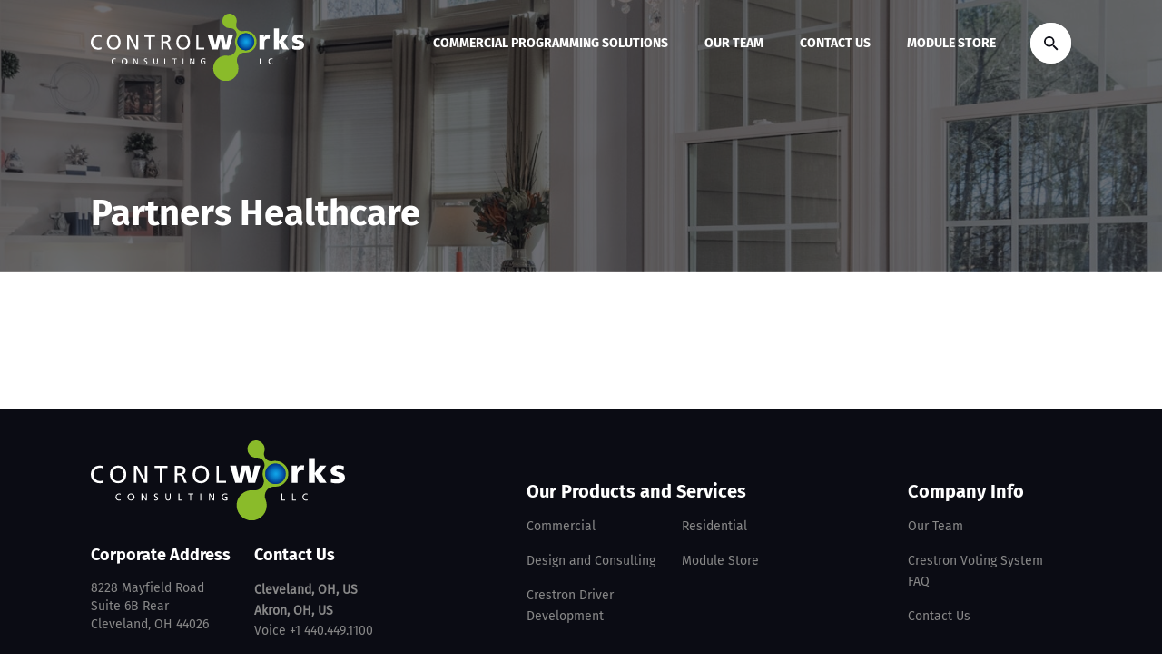

--- FILE ---
content_type: text/html; charset=UTF-8
request_url: https://www.controlworks.com/clients/partners-healthcare/
body_size: 8706
content:
<!doctype html>
<html lang="en-US" class="no-js">
	<head>
		<meta charset="UTF-8">
		<title>Partners Healthcare - ControlWorks : ControlWorks</title>

		<link href="//www.google-analytics.com" rel="dns-prefetch">
        <link href="https://www.controlworks.com/wp-content/themes/ControlWorks/img/icons/favicon.ico" rel="shortcut icon">
		<link href="https://www.controlworks.com/wp-content/themes/ControlWorks/img/icons/apple-touch-icon-120x120.png" rel="apple-touch-icon-precomposed">
		<link href="https://www.controlworks.com/wp-content/themes/ControlWorks/img/icons/apple-touch-icon-180x180.png" rel="apple-touch-icon-precomposed">

		<meta http-equiv="X-UA-Compatible" content="IE=edge,chrome=1">
		<meta name="viewport" content="width=device-width, initial-scale=1.0">

		<meta name='robots' content='index, follow, max-image-preview:large, max-snippet:-1, max-video-preview:-1' />

	<!-- This site is optimized with the Yoast SEO plugin v26.8 - https://yoast.com/product/yoast-seo-wordpress/ -->
	<link rel="canonical" href="https://www.controlworks.com/clients/partners-healthcare/" />
	<meta property="og:locale" content="en_US" />
	<meta property="og:type" content="article" />
	<meta property="og:title" content="Partners Healthcare - ControlWorks" />
	<meta property="og:url" content="https://www.controlworks.com/clients/partners-healthcare/" />
	<meta property="og:site_name" content="ControlWorks" />
	<meta property="og:image" content="https://www.controlworks.com/wp-content/uploads/2019/09/logo-partners-healthcare.jpg" />
	<meta property="og:image:width" content="127" />
	<meta property="og:image:height" content="52" />
	<meta property="og:image:type" content="image/jpeg" />
	<meta name="twitter:card" content="summary_large_image" />
	<script type="application/ld+json" class="yoast-schema-graph">{"@context":"https://schema.org","@graph":[{"@type":"WebPage","@id":"https://www.controlworks.com/clients/partners-healthcare/","url":"https://www.controlworks.com/clients/partners-healthcare/","name":"Partners Healthcare - ControlWorks","isPartOf":{"@id":"https://www.controlworks.com/#website"},"primaryImageOfPage":{"@id":"https://www.controlworks.com/clients/partners-healthcare/#primaryimage"},"image":{"@id":"https://www.controlworks.com/clients/partners-healthcare/#primaryimage"},"thumbnailUrl":"https://www.controlworks.com/wp-content/uploads/2019/09/logo-partners-healthcare.jpg","datePublished":"2019-09-24T02:24:23+00:00","breadcrumb":{"@id":"https://www.controlworks.com/clients/partners-healthcare/#breadcrumb"},"inLanguage":"en-US","potentialAction":[{"@type":"ReadAction","target":["https://www.controlworks.com/clients/partners-healthcare/"]}]},{"@type":"ImageObject","inLanguage":"en-US","@id":"https://www.controlworks.com/clients/partners-healthcare/#primaryimage","url":"https://www.controlworks.com/wp-content/uploads/2019/09/logo-partners-healthcare.jpg","contentUrl":"https://www.controlworks.com/wp-content/uploads/2019/09/logo-partners-healthcare.jpg","width":127,"height":52},{"@type":"BreadcrumbList","@id":"https://www.controlworks.com/clients/partners-healthcare/#breadcrumb","itemListElement":[{"@type":"ListItem","position":1,"name":"Home","item":"https://www.controlworks.com/"},{"@type":"ListItem","position":2,"name":"Clients","item":"https://www.controlworks.com/clients/"},{"@type":"ListItem","position":3,"name":"Partners Healthcare"}]},{"@type":"WebSite","@id":"https://www.controlworks.com/#website","url":"https://www.controlworks.com/","name":"ControlWorks","description":"","potentialAction":[{"@type":"SearchAction","target":{"@type":"EntryPoint","urlTemplate":"https://www.controlworks.com/?s={search_term_string}"},"query-input":{"@type":"PropertyValueSpecification","valueRequired":true,"valueName":"search_term_string"}}],"inLanguage":"en-US"}]}</script>
	<!-- / Yoast SEO plugin. -->


<link rel="alternate" title="oEmbed (JSON)" type="application/json+oembed" href="https://www.controlworks.com/wp-json/oembed/1.0/embed?url=https%3A%2F%2Fwww.controlworks.com%2Fclients%2Fpartners-healthcare%2F" />
<link rel="alternate" title="oEmbed (XML)" type="text/xml+oembed" href="https://www.controlworks.com/wp-json/oembed/1.0/embed?url=https%3A%2F%2Fwww.controlworks.com%2Fclients%2Fpartners-healthcare%2F&#038;format=xml" />
<style id='wp-img-auto-sizes-contain-inline-css' type='text/css'>
img:is([sizes=auto i],[sizes^="auto," i]){contain-intrinsic-size:3000px 1500px}
/*# sourceURL=wp-img-auto-sizes-contain-inline-css */
</style>
<style id='wp-emoji-styles-inline-css' type='text/css'>

	img.wp-smiley, img.emoji {
		display: inline !important;
		border: none !important;
		box-shadow: none !important;
		height: 1em !important;
		width: 1em !important;
		margin: 0 0.07em !important;
		vertical-align: -0.1em !important;
		background: none !important;
		padding: 0 !important;
	}
/*# sourceURL=wp-emoji-styles-inline-css */
</style>
<style id='wp-block-library-inline-css' type='text/css'>
:root{--wp-block-synced-color:#7a00df;--wp-block-synced-color--rgb:122,0,223;--wp-bound-block-color:var(--wp-block-synced-color);--wp-editor-canvas-background:#ddd;--wp-admin-theme-color:#007cba;--wp-admin-theme-color--rgb:0,124,186;--wp-admin-theme-color-darker-10:#006ba1;--wp-admin-theme-color-darker-10--rgb:0,107,160.5;--wp-admin-theme-color-darker-20:#005a87;--wp-admin-theme-color-darker-20--rgb:0,90,135;--wp-admin-border-width-focus:2px}@media (min-resolution:192dpi){:root{--wp-admin-border-width-focus:1.5px}}.wp-element-button{cursor:pointer}:root .has-very-light-gray-background-color{background-color:#eee}:root .has-very-dark-gray-background-color{background-color:#313131}:root .has-very-light-gray-color{color:#eee}:root .has-very-dark-gray-color{color:#313131}:root .has-vivid-green-cyan-to-vivid-cyan-blue-gradient-background{background:linear-gradient(135deg,#00d084,#0693e3)}:root .has-purple-crush-gradient-background{background:linear-gradient(135deg,#34e2e4,#4721fb 50%,#ab1dfe)}:root .has-hazy-dawn-gradient-background{background:linear-gradient(135deg,#faaca8,#dad0ec)}:root .has-subdued-olive-gradient-background{background:linear-gradient(135deg,#fafae1,#67a671)}:root .has-atomic-cream-gradient-background{background:linear-gradient(135deg,#fdd79a,#004a59)}:root .has-nightshade-gradient-background{background:linear-gradient(135deg,#330968,#31cdcf)}:root .has-midnight-gradient-background{background:linear-gradient(135deg,#020381,#2874fc)}:root{--wp--preset--font-size--normal:16px;--wp--preset--font-size--huge:42px}.has-regular-font-size{font-size:1em}.has-larger-font-size{font-size:2.625em}.has-normal-font-size{font-size:var(--wp--preset--font-size--normal)}.has-huge-font-size{font-size:var(--wp--preset--font-size--huge)}.has-text-align-center{text-align:center}.has-text-align-left{text-align:left}.has-text-align-right{text-align:right}.has-fit-text{white-space:nowrap!important}#end-resizable-editor-section{display:none}.aligncenter{clear:both}.items-justified-left{justify-content:flex-start}.items-justified-center{justify-content:center}.items-justified-right{justify-content:flex-end}.items-justified-space-between{justify-content:space-between}.screen-reader-text{border:0;clip-path:inset(50%);height:1px;margin:-1px;overflow:hidden;padding:0;position:absolute;width:1px;word-wrap:normal!important}.screen-reader-text:focus{background-color:#ddd;clip-path:none;color:#444;display:block;font-size:1em;height:auto;left:5px;line-height:normal;padding:15px 23px 14px;text-decoration:none;top:5px;width:auto;z-index:100000}html :where(.has-border-color){border-style:solid}html :where([style*=border-top-color]){border-top-style:solid}html :where([style*=border-right-color]){border-right-style:solid}html :where([style*=border-bottom-color]){border-bottom-style:solid}html :where([style*=border-left-color]){border-left-style:solid}html :where([style*=border-width]){border-style:solid}html :where([style*=border-top-width]){border-top-style:solid}html :where([style*=border-right-width]){border-right-style:solid}html :where([style*=border-bottom-width]){border-bottom-style:solid}html :where([style*=border-left-width]){border-left-style:solid}html :where(img[class*=wp-image-]){height:auto;max-width:100%}:where(figure){margin:0 0 1em}html :where(.is-position-sticky){--wp-admin--admin-bar--position-offset:var(--wp-admin--admin-bar--height,0px)}@media screen and (max-width:600px){html :where(.is-position-sticky){--wp-admin--admin-bar--position-offset:0px}}

/*# sourceURL=wp-block-library-inline-css */
</style><style id='global-styles-inline-css' type='text/css'>
:root{--wp--preset--aspect-ratio--square: 1;--wp--preset--aspect-ratio--4-3: 4/3;--wp--preset--aspect-ratio--3-4: 3/4;--wp--preset--aspect-ratio--3-2: 3/2;--wp--preset--aspect-ratio--2-3: 2/3;--wp--preset--aspect-ratio--16-9: 16/9;--wp--preset--aspect-ratio--9-16: 9/16;--wp--preset--color--black: #000000;--wp--preset--color--cyan-bluish-gray: #abb8c3;--wp--preset--color--white: #ffffff;--wp--preset--color--pale-pink: #f78da7;--wp--preset--color--vivid-red: #cf2e2e;--wp--preset--color--luminous-vivid-orange: #ff6900;--wp--preset--color--luminous-vivid-amber: #fcb900;--wp--preset--color--light-green-cyan: #7bdcb5;--wp--preset--color--vivid-green-cyan: #00d084;--wp--preset--color--pale-cyan-blue: #8ed1fc;--wp--preset--color--vivid-cyan-blue: #0693e3;--wp--preset--color--vivid-purple: #9b51e0;--wp--preset--gradient--vivid-cyan-blue-to-vivid-purple: linear-gradient(135deg,rgb(6,147,227) 0%,rgb(155,81,224) 100%);--wp--preset--gradient--light-green-cyan-to-vivid-green-cyan: linear-gradient(135deg,rgb(122,220,180) 0%,rgb(0,208,130) 100%);--wp--preset--gradient--luminous-vivid-amber-to-luminous-vivid-orange: linear-gradient(135deg,rgb(252,185,0) 0%,rgb(255,105,0) 100%);--wp--preset--gradient--luminous-vivid-orange-to-vivid-red: linear-gradient(135deg,rgb(255,105,0) 0%,rgb(207,46,46) 100%);--wp--preset--gradient--very-light-gray-to-cyan-bluish-gray: linear-gradient(135deg,rgb(238,238,238) 0%,rgb(169,184,195) 100%);--wp--preset--gradient--cool-to-warm-spectrum: linear-gradient(135deg,rgb(74,234,220) 0%,rgb(151,120,209) 20%,rgb(207,42,186) 40%,rgb(238,44,130) 60%,rgb(251,105,98) 80%,rgb(254,248,76) 100%);--wp--preset--gradient--blush-light-purple: linear-gradient(135deg,rgb(255,206,236) 0%,rgb(152,150,240) 100%);--wp--preset--gradient--blush-bordeaux: linear-gradient(135deg,rgb(254,205,165) 0%,rgb(254,45,45) 50%,rgb(107,0,62) 100%);--wp--preset--gradient--luminous-dusk: linear-gradient(135deg,rgb(255,203,112) 0%,rgb(199,81,192) 50%,rgb(65,88,208) 100%);--wp--preset--gradient--pale-ocean: linear-gradient(135deg,rgb(255,245,203) 0%,rgb(182,227,212) 50%,rgb(51,167,181) 100%);--wp--preset--gradient--electric-grass: linear-gradient(135deg,rgb(202,248,128) 0%,rgb(113,206,126) 100%);--wp--preset--gradient--midnight: linear-gradient(135deg,rgb(2,3,129) 0%,rgb(40,116,252) 100%);--wp--preset--font-size--small: 13px;--wp--preset--font-size--medium: 20px;--wp--preset--font-size--large: 36px;--wp--preset--font-size--x-large: 42px;--wp--preset--spacing--20: 0.44rem;--wp--preset--spacing--30: 0.67rem;--wp--preset--spacing--40: 1rem;--wp--preset--spacing--50: 1.5rem;--wp--preset--spacing--60: 2.25rem;--wp--preset--spacing--70: 3.38rem;--wp--preset--spacing--80: 5.06rem;--wp--preset--shadow--natural: 6px 6px 9px rgba(0, 0, 0, 0.2);--wp--preset--shadow--deep: 12px 12px 50px rgba(0, 0, 0, 0.4);--wp--preset--shadow--sharp: 6px 6px 0px rgba(0, 0, 0, 0.2);--wp--preset--shadow--outlined: 6px 6px 0px -3px rgb(255, 255, 255), 6px 6px rgb(0, 0, 0);--wp--preset--shadow--crisp: 6px 6px 0px rgb(0, 0, 0);}:where(.is-layout-flex){gap: 0.5em;}:where(.is-layout-grid){gap: 0.5em;}body .is-layout-flex{display: flex;}.is-layout-flex{flex-wrap: wrap;align-items: center;}.is-layout-flex > :is(*, div){margin: 0;}body .is-layout-grid{display: grid;}.is-layout-grid > :is(*, div){margin: 0;}:where(.wp-block-columns.is-layout-flex){gap: 2em;}:where(.wp-block-columns.is-layout-grid){gap: 2em;}:where(.wp-block-post-template.is-layout-flex){gap: 1.25em;}:where(.wp-block-post-template.is-layout-grid){gap: 1.25em;}.has-black-color{color: var(--wp--preset--color--black) !important;}.has-cyan-bluish-gray-color{color: var(--wp--preset--color--cyan-bluish-gray) !important;}.has-white-color{color: var(--wp--preset--color--white) !important;}.has-pale-pink-color{color: var(--wp--preset--color--pale-pink) !important;}.has-vivid-red-color{color: var(--wp--preset--color--vivid-red) !important;}.has-luminous-vivid-orange-color{color: var(--wp--preset--color--luminous-vivid-orange) !important;}.has-luminous-vivid-amber-color{color: var(--wp--preset--color--luminous-vivid-amber) !important;}.has-light-green-cyan-color{color: var(--wp--preset--color--light-green-cyan) !important;}.has-vivid-green-cyan-color{color: var(--wp--preset--color--vivid-green-cyan) !important;}.has-pale-cyan-blue-color{color: var(--wp--preset--color--pale-cyan-blue) !important;}.has-vivid-cyan-blue-color{color: var(--wp--preset--color--vivid-cyan-blue) !important;}.has-vivid-purple-color{color: var(--wp--preset--color--vivid-purple) !important;}.has-black-background-color{background-color: var(--wp--preset--color--black) !important;}.has-cyan-bluish-gray-background-color{background-color: var(--wp--preset--color--cyan-bluish-gray) !important;}.has-white-background-color{background-color: var(--wp--preset--color--white) !important;}.has-pale-pink-background-color{background-color: var(--wp--preset--color--pale-pink) !important;}.has-vivid-red-background-color{background-color: var(--wp--preset--color--vivid-red) !important;}.has-luminous-vivid-orange-background-color{background-color: var(--wp--preset--color--luminous-vivid-orange) !important;}.has-luminous-vivid-amber-background-color{background-color: var(--wp--preset--color--luminous-vivid-amber) !important;}.has-light-green-cyan-background-color{background-color: var(--wp--preset--color--light-green-cyan) !important;}.has-vivid-green-cyan-background-color{background-color: var(--wp--preset--color--vivid-green-cyan) !important;}.has-pale-cyan-blue-background-color{background-color: var(--wp--preset--color--pale-cyan-blue) !important;}.has-vivid-cyan-blue-background-color{background-color: var(--wp--preset--color--vivid-cyan-blue) !important;}.has-vivid-purple-background-color{background-color: var(--wp--preset--color--vivid-purple) !important;}.has-black-border-color{border-color: var(--wp--preset--color--black) !important;}.has-cyan-bluish-gray-border-color{border-color: var(--wp--preset--color--cyan-bluish-gray) !important;}.has-white-border-color{border-color: var(--wp--preset--color--white) !important;}.has-pale-pink-border-color{border-color: var(--wp--preset--color--pale-pink) !important;}.has-vivid-red-border-color{border-color: var(--wp--preset--color--vivid-red) !important;}.has-luminous-vivid-orange-border-color{border-color: var(--wp--preset--color--luminous-vivid-orange) !important;}.has-luminous-vivid-amber-border-color{border-color: var(--wp--preset--color--luminous-vivid-amber) !important;}.has-light-green-cyan-border-color{border-color: var(--wp--preset--color--light-green-cyan) !important;}.has-vivid-green-cyan-border-color{border-color: var(--wp--preset--color--vivid-green-cyan) !important;}.has-pale-cyan-blue-border-color{border-color: var(--wp--preset--color--pale-cyan-blue) !important;}.has-vivid-cyan-blue-border-color{border-color: var(--wp--preset--color--vivid-cyan-blue) !important;}.has-vivid-purple-border-color{border-color: var(--wp--preset--color--vivid-purple) !important;}.has-vivid-cyan-blue-to-vivid-purple-gradient-background{background: var(--wp--preset--gradient--vivid-cyan-blue-to-vivid-purple) !important;}.has-light-green-cyan-to-vivid-green-cyan-gradient-background{background: var(--wp--preset--gradient--light-green-cyan-to-vivid-green-cyan) !important;}.has-luminous-vivid-amber-to-luminous-vivid-orange-gradient-background{background: var(--wp--preset--gradient--luminous-vivid-amber-to-luminous-vivid-orange) !important;}.has-luminous-vivid-orange-to-vivid-red-gradient-background{background: var(--wp--preset--gradient--luminous-vivid-orange-to-vivid-red) !important;}.has-very-light-gray-to-cyan-bluish-gray-gradient-background{background: var(--wp--preset--gradient--very-light-gray-to-cyan-bluish-gray) !important;}.has-cool-to-warm-spectrum-gradient-background{background: var(--wp--preset--gradient--cool-to-warm-spectrum) !important;}.has-blush-light-purple-gradient-background{background: var(--wp--preset--gradient--blush-light-purple) !important;}.has-blush-bordeaux-gradient-background{background: var(--wp--preset--gradient--blush-bordeaux) !important;}.has-luminous-dusk-gradient-background{background: var(--wp--preset--gradient--luminous-dusk) !important;}.has-pale-ocean-gradient-background{background: var(--wp--preset--gradient--pale-ocean) !important;}.has-electric-grass-gradient-background{background: var(--wp--preset--gradient--electric-grass) !important;}.has-midnight-gradient-background{background: var(--wp--preset--gradient--midnight) !important;}.has-small-font-size{font-size: var(--wp--preset--font-size--small) !important;}.has-medium-font-size{font-size: var(--wp--preset--font-size--medium) !important;}.has-large-font-size{font-size: var(--wp--preset--font-size--large) !important;}.has-x-large-font-size{font-size: var(--wp--preset--font-size--x-large) !important;}
/*# sourceURL=global-styles-inline-css */
</style>

<style id='classic-theme-styles-inline-css' type='text/css'>
/*! This file is auto-generated */
.wp-block-button__link{color:#fff;background-color:#32373c;border-radius:9999px;box-shadow:none;text-decoration:none;padding:calc(.667em + 2px) calc(1.333em + 2px);font-size:1.125em}.wp-block-file__button{background:#32373c;color:#fff;text-decoration:none}
/*# sourceURL=/wp-includes/css/classic-themes.min.css */
</style>
<link rel='stylesheet' id='all-css' href='https://www.controlworks.com/wp-content/themes/ControlWorks/frontend/css/all.css?ver=1.0' media='all' />
<link rel='stylesheet' id='html5blank-css' href='https://www.controlworks.com/wp-content/themes/ControlWorks/style.css?ver=1.0' media='all' />
<script type="text/javascript" src="https://www.controlworks.com/wp-includes/js/jquery/jquery.min.js?ver=3.7.1" id="jquery-core-js"></script>
<script type="text/javascript" src="https://www.controlworks.com/wp-includes/js/jquery/jquery-migrate.min.js?ver=3.4.1" id="jquery-migrate-js"></script>
<link rel="https://api.w.org/" href="https://www.controlworks.com/wp-json/" /><link rel="preconnect" href="//code.tidio.co">		<!-- Global site tag (gtag.js) - Google Analytics -->
		<script async src="https://www.googletagmanager.com/gtag/js?id=UA-6218812-3"></script>
		<script>
			window.dataLayer = window.dataLayer || [];
			function gtag(){dataLayer.push(arguments);}
			gtag('js', new Date());

			gtag('config', 'G-TGXBRBG68B');
			gtag('config', 'AW-948604349');
		</script>

	</head>
	<body class="wp-singular clients-template-default single single-clients postid-794 wp-theme-ControlWorks partners-healthcare">

		<!-- wrapper -->
		<div class="wrapper">

			<!-- header -->
			<header id="header-wrapper" role="banner">
				<div class="container">
					<div class="row no-margin center-columns">
						<div class="menu-toggle visible-phone">
							<div class="hamburger hamburger--slider js-hamburger">
								<div class="hamburger-box">
									<div class="hamburger-inner"></div>
								</div>
							</div>
						</div>
						<!-- logo -->
						<div class="logo four columns alpha">
							<a href="https://www.controlworks.com">
								<img src="https://www.controlworks.com/wp-content/themes/ControlWorks/img/logo.svg" alt="Home Automation Systems & Commercial Automation Solutions by ControlWorks" class="logo-img">
								<img src="https://www.controlworks.com/wp-content/themes/ControlWorks/img/logo-dark.svg" alt="Home Automation Systems & Commercial Automation Solutions by ControlWorks" class="logo-dark-img" style="display: none;">
							</a>
						</div>
						<!-- /logo -->

						<!-- nav -->
						<div class="thirteen columns desktop-nav">
							<nav id="main-nav"  role="navigation">
								<div class="menu">
									<ul><li id="menu-item-714" class="menu-item menu-item-type-post_type menu-item-object-page menu-item-714"><a href="https://www.controlworks.com/commercial-automation/">Commercial Programming Solutions</a></li>
<li id="menu-item-6" class="menu-item menu-item-type-custom menu-item-object-custom menu-item-6"><a href="/about-us/">Our Team</a></li>
<li id="menu-item-607" class="menu-item menu-item-type-post_type menu-item-object-page menu-item-607"><a href="https://www.controlworks.com/contact-us/">Contact Us</a></li>
<li id="menu-item-8" class="menu-item menu-item-type-custom menu-item-object-custom menu-item-8"><a href="https://store.controlworks.com/Modules/Default.aspx">Module Store</a></li>
</ul>								</div>
							</nav>
						</div>

						<div id="sb-search" class="sb-search one columns omega">
							<form method="get" action="https://www.controlworks.com" role="search">
								<input class="sb-search-input" id="sb-txt-search" placeholder="Enter your search term..." type="search" name="s" value="" name="search" autocomplete="off">
								<span class="sb-icon-search"></span>
								<button class="sb-search-submit" type="submit" role="button"><span></span></button>
								<div id="sb-search-suggestions" style="display: none;"></div>
							</form>


						</div>

						<div id="mobile-nav" class="" style="display: none;">
							<div class="close-menu-container">
								<span class="close-menu">&nbsp;</span>
							</div>
						</div>
						<!-- /nav -->
					</div>
				</div>
			</header>
			<!-- /header -->

	<main role="main">
	<!-- section -->
	<section class="page-articles">
		<div id="banner">
							<img src="/wp-content/themes/ControlWorks/img/hero-residential.png" alt="" />
			
			<div class="container banner-h1">
				<div class="faux-h1">Partners Healthcare</div>
			</div>
		</div>
		
					<div id="content-wrapper-inner">
				<div class="container group-container">
					<div class="row">
						<article id="post-794" class="post-794 clients type-clients status-publish has-post-thumbnail hentry">
							
							
						</article>
					</div>		
				</div>
			</div>

		
		
	</section>
	<!-- /section -->
	</main>

			<!-- footer -->
			<footer id="footer-wrapper" class="content-wrapper-inner" role="contentinfo">
				<div id="footer-container" class="container">
					<div class="row no-margin">
						<div class="eight columns alpha">
							<div id="companyInfo">
								<div class="row">
									<div class="logo five columns alpha">
										<a href="https://www.controlworks.com">
											<img src="https://www.controlworks.com/wp-content/themes/ControlWorks/img/logo.svg" alt="ControlWorks" class="logo-img">
										</a>
									</div>
								</div>
								<div class="row">
									<div class="three columns alpha">
										<div class="footer-label">Corporate Address</div>
										<p class="addr">8228 Mayfield Road</p> 
										<p class="addr">Suite 6B Rear</p>
										<p class="addr">Cleveland, OH 44026</p> 
										<br />
									</div>


									<div class="five columns omega">
										<div class="footer-label">Contact Us</div>
										<div class="location-cont">
											<strong class="addr">Cleveland, OH, US<br>Akron, OH, US</strong> 
											<p class="addr">Voice +1 440.449.1100</p> 
										</div>

										<div class="location-cont">
											<strong class="addr">Boston, MA, US</strong> 
											<p class="addr">Voice +1 508.695.0188</p> 
										</div>
										
										<div class="location-cont">
											<strong class="addr">Washington, D.C., US</strong> 
											<p class="addr">Voice +1 202.381.9070</p> 
										</div>
										<div class="location-cont">
											<strong class="addr">London, GB</strong> 
											<p class="addr">Voice +44 20 4520 4600</p> 
										</div>
									</div>
								</div>
							</div>
						</div>

						
						<div class="ten columns omega">
							<div id="footerNav">
								<div class="row">
									<div class="six columns alpha">
										<div class="footer-label">Our Products and Services</div>
										<div id="resource-links" class="footer-links">
											<ul><li id="menu-item-507" class="menu-item menu-item-type-post_type menu-item-object-page menu-item-507"><a href="https://www.controlworks.com/commercial-automation/" title="Commercial Automation Solutions">Commercial</a></li>
<li id="menu-item-510" class="menu-item menu-item-type-post_type menu-item-object-page menu-item-510"><a href="https://www.controlworks.com/residential-smart-home-automation-systems/" title="Smart Home Technology Solutions">Residential</a></li>
<li id="menu-item-509" class="menu-item menu-item-type-post_type menu-item-object-page menu-item-509"><a href="https://www.controlworks.com/technology-automation-av-it-consulting/" title="AV &#038; IT Consulting Services">Design and Consulting</a></li>
<li id="menu-item-134" class="menu-item menu-item-type-custom menu-item-object-custom menu-item-134"><a href="https://store.controlworks.com/Modules/Default.aspx" title="Shop Home Automation Modules">Module Store</a></li>
<li id="menu-item-1271" class="menu-item menu-item-type-post_type menu-item-object-page menu-item-1271"><a href="https://www.controlworks.com/crestron-drivers/">Crestron Driver Development</a></li>
</ul>										</div>
									</div>

									<div class="three columns omega offset-by-one">
										<div class="footer-label">Company Info</div>
										<div id="company-links" class="footer-links">
											<ul><li id="menu-item-135" class="menu-item menu-item-type-custom menu-item-object-custom menu-item-135"><a href="/about-us/">Our Team</a></li>
<li id="menu-item-1008" class="menu-item menu-item-type-post_type menu-item-object-page menu-item-1008"><a href="https://www.controlworks.com/crestron-voting-faq/" title="Voting System FAQ">Crestron Voting System FAQ</a></li>
<li id="menu-item-511" class="menu-item menu-item-type-post_type menu-item-object-page menu-item-511"><a href="https://www.controlworks.com/contact-us/">Contact Us</a></li>
</ul>										</div>
									</div>
								</div>
							</div>
						</div>
					</div>	

					<div class="row">
						<div class="terms-privacy">
							<p>ControlWorks Consulting, LLC is not responsible for the accuracy of information presented here or its application by the end user. 
								The names and logos of other companies, products, or services may be the property of their respective owners. ControlWorks Consulting, 
								LLC is not an agent or employee of Crestron Electronics, Inc.</p>

							<div class="tp-links">
								<a href="/privacy-policy">Privacy Policy</a>
								<a href="/terms-and-services">Terms of Service</a>
							</div>
						</div>
					</div>

					<!-- copyright -->
					<p class="copyright">
						&copy; 2026 ControlWorks Consulting, LLC
											</p>
					<!-- /copyright -->
				</div>
			</footer>
			<!-- /footer -->

		</div>
		<!-- /wrapper -->

		<script type="speculationrules">
{"prefetch":[{"source":"document","where":{"and":[{"href_matches":"/*"},{"not":{"href_matches":["/wp-*.php","/wp-admin/*","/wp-content/uploads/*","/wp-content/*","/wp-content/plugins/*","/wp-content/themes/ControlWorks/*","/*\\?(.+)"]}},{"not":{"selector_matches":"a[rel~=\"nofollow\"]"}},{"not":{"selector_matches":".no-prefetch, .no-prefetch a"}}]},"eagerness":"conservative"}]}
</script>
<script type="text/javascript" src="https://www.controlworks.com/wp-content/themes/ControlWorks/frontend/js/vendor/modernizr-2.6.2.min.js?ver=1.0.0" id="modernizr-js"></script>
<script type="text/javascript" src="https://www.controlworks.com/wp-content/themes/ControlWorks/frontend/js/jRespond.js?ver=1.0.0" id="jRespond-js"></script>
<script type="text/javascript" src="https://www.controlworks.com/wp-content/themes/ControlWorks/frontend/js/jquery.placeholder.min.js?ver=1.0.0" id="jQueryPlaceHolder-js"></script>
<script type="text/javascript" src="https://www.controlworks.com/wp-content/themes/ControlWorks/frontend/js/jquery.imagesloaded.min.js?ver=1.0.0" id="jQueryImagesLoaded-js"></script>
<script type="text/javascript" src="https://www.controlworks.com/wp-content/themes/ControlWorks/frontend/js/jquery.easytabs.min.js?ver=1.0.0" id="jQueryEasyTabs-js"></script>
<script type="text/javascript" src="https://www.controlworks.com/wp-content/themes/ControlWorks/frontend/js/jquery.scrollTo.min.js?ver=1.0.0" id="jQueryScrollTo-js"></script>
<script type="text/javascript" src="https://www.controlworks.com/wp-content/themes/ControlWorks/frontend/js/slick/slick.min.js?ver=1.0.0" id="slick-js"></script>
<script type="text/javascript" src="https://www.controlworks.com/wp-content/themes/ControlWorks/frontend/js/fancybox-master/dist/jquery.fancybox.min.js?ver=1.0.0" id="fancybox-js"></script>
<script type="text/javascript" src="https://www.controlworks.com/wp-content/themes/ControlWorks/frontend/js/parsley/parsley.min.js?ver=1.0.0" id="parsley-js"></script>
<script type="text/javascript" src="https://www.controlworks.com/wp-content/themes/ControlWorks/frontend/js/parsley/parsley.extra.min.js?ver=1.0.0" id="parsleyExtra-js"></script>
<script type="text/javascript" src="https://www.controlworks.com/wp-content/themes/ControlWorks/frontend/js/select2/js/select2.full.js?ver=1.0.0" id="select2-js"></script>
<script type="text/javascript" src="https://www.controlworks.com/wp-content/themes/ControlWorks/frontend/js/main.js?ver=1.0.0" id="main-js"></script>
<script type="text/javascript" src="https://www.controlworks.com/wp-content/themes/ControlWorks/frontend/js/onveos-ajax.js?ver=1.0.0" id="onveosAjax-js"></script>
<script type="text/javascript" src="https://www.controlworks.com/wp-content/themes/ControlWorks/frontend/js/responsive.js?ver=1.0.0" id="responsive-js"></script>
<script id="wp-emoji-settings" type="application/json">
{"baseUrl":"https://s.w.org/images/core/emoji/17.0.2/72x72/","ext":".png","svgUrl":"https://s.w.org/images/core/emoji/17.0.2/svg/","svgExt":".svg","source":{"concatemoji":"https://www.controlworks.com/wp-includes/js/wp-emoji-release.min.js?ver=6.9"}}
</script>
<script type="module">
/* <![CDATA[ */
/*! This file is auto-generated */
const a=JSON.parse(document.getElementById("wp-emoji-settings").textContent),o=(window._wpemojiSettings=a,"wpEmojiSettingsSupports"),s=["flag","emoji"];function i(e){try{var t={supportTests:e,timestamp:(new Date).valueOf()};sessionStorage.setItem(o,JSON.stringify(t))}catch(e){}}function c(e,t,n){e.clearRect(0,0,e.canvas.width,e.canvas.height),e.fillText(t,0,0);t=new Uint32Array(e.getImageData(0,0,e.canvas.width,e.canvas.height).data);e.clearRect(0,0,e.canvas.width,e.canvas.height),e.fillText(n,0,0);const a=new Uint32Array(e.getImageData(0,0,e.canvas.width,e.canvas.height).data);return t.every((e,t)=>e===a[t])}function p(e,t){e.clearRect(0,0,e.canvas.width,e.canvas.height),e.fillText(t,0,0);var n=e.getImageData(16,16,1,1);for(let e=0;e<n.data.length;e++)if(0!==n.data[e])return!1;return!0}function u(e,t,n,a){switch(t){case"flag":return n(e,"\ud83c\udff3\ufe0f\u200d\u26a7\ufe0f","\ud83c\udff3\ufe0f\u200b\u26a7\ufe0f")?!1:!n(e,"\ud83c\udde8\ud83c\uddf6","\ud83c\udde8\u200b\ud83c\uddf6")&&!n(e,"\ud83c\udff4\udb40\udc67\udb40\udc62\udb40\udc65\udb40\udc6e\udb40\udc67\udb40\udc7f","\ud83c\udff4\u200b\udb40\udc67\u200b\udb40\udc62\u200b\udb40\udc65\u200b\udb40\udc6e\u200b\udb40\udc67\u200b\udb40\udc7f");case"emoji":return!a(e,"\ud83e\u1fac8")}return!1}function f(e,t,n,a){let r;const o=(r="undefined"!=typeof WorkerGlobalScope&&self instanceof WorkerGlobalScope?new OffscreenCanvas(300,150):document.createElement("canvas")).getContext("2d",{willReadFrequently:!0}),s=(o.textBaseline="top",o.font="600 32px Arial",{});return e.forEach(e=>{s[e]=t(o,e,n,a)}),s}function r(e){var t=document.createElement("script");t.src=e,t.defer=!0,document.head.appendChild(t)}a.supports={everything:!0,everythingExceptFlag:!0},new Promise(t=>{let n=function(){try{var e=JSON.parse(sessionStorage.getItem(o));if("object"==typeof e&&"number"==typeof e.timestamp&&(new Date).valueOf()<e.timestamp+604800&&"object"==typeof e.supportTests)return e.supportTests}catch(e){}return null}();if(!n){if("undefined"!=typeof Worker&&"undefined"!=typeof OffscreenCanvas&&"undefined"!=typeof URL&&URL.createObjectURL&&"undefined"!=typeof Blob)try{var e="postMessage("+f.toString()+"("+[JSON.stringify(s),u.toString(),c.toString(),p.toString()].join(",")+"));",a=new Blob([e],{type:"text/javascript"});const r=new Worker(URL.createObjectURL(a),{name:"wpTestEmojiSupports"});return void(r.onmessage=e=>{i(n=e.data),r.terminate(),t(n)})}catch(e){}i(n=f(s,u,c,p))}t(n)}).then(e=>{for(const n in e)a.supports[n]=e[n],a.supports.everything=a.supports.everything&&a.supports[n],"flag"!==n&&(a.supports.everythingExceptFlag=a.supports.everythingExceptFlag&&a.supports[n]);var t;a.supports.everythingExceptFlag=a.supports.everythingExceptFlag&&!a.supports.flag,a.supports.everything||((t=a.source||{}).concatemoji?r(t.concatemoji):t.wpemoji&&t.twemoji&&(r(t.twemoji),r(t.wpemoji)))});
//# sourceURL=https://www.controlworks.com/wp-includes/js/wp-emoji-loader.min.js
/* ]]> */
</script>
<script type='text/javascript'>
document.tidioChatCode = "vmzepmiy48zn1ufet97gknm6ubsb7ack";
(function() {
  function asyncLoad() {
    var tidioScript = document.createElement("script");
    tidioScript.type = "text/javascript";
    tidioScript.async = true;
    tidioScript.src = "//code.tidio.co/vmzepmiy48zn1ufet97gknm6ubsb7ack.js";
    document.body.appendChild(tidioScript);
  }
  if (window.attachEvent) {
    window.attachEvent("onload", asyncLoad);
  } else {
    window.addEventListener("load", asyncLoad, false);
  }
})();
</script>
		<!-- analytics -->
		<!-- <script>
		(function(f,i,r,e,s,h,l){i['GoogleAnalyticsObject']=s;f[s]=f[s]||function(){
		(f[s].q=f[s].q||[]).push(arguments)},f[s].l=1*new Date();h=i.createElement(r),
		l=i.getElementsByTagName(r)[0];h.async=1;h.src=e;l.parentNode.insertBefore(h,l)
		})(window,document,'script','//www.google-analytics.com/analytics.js','ga');
		ga('create', 'UA-XXXXXXXX-XX', 'yourdomain.com');
		ga('send', 'pageview');
		</script> -->

	<script>(function(){function c(){var b=a.contentDocument||a.contentWindow.document;if(b){var d=b.createElement('script');d.innerHTML="window.__CF$cv$params={r:'9c4d23678e9be88e',t:'MTc2OTU2ODE2NS4wMDAwMDA='};var a=document.createElement('script');a.nonce='';a.src='/cdn-cgi/challenge-platform/scripts/jsd/main.js';document.getElementsByTagName('head')[0].appendChild(a);";b.getElementsByTagName('head')[0].appendChild(d)}}if(document.body){var a=document.createElement('iframe');a.height=1;a.width=1;a.style.position='absolute';a.style.top=0;a.style.left=0;a.style.border='none';a.style.visibility='hidden';document.body.appendChild(a);if('loading'!==document.readyState)c();else if(window.addEventListener)document.addEventListener('DOMContentLoaded',c);else{var e=document.onreadystatechange||function(){};document.onreadystatechange=function(b){e(b);'loading'!==document.readyState&&(document.onreadystatechange=e,c())}}}})();</script></body>
</html>


--- FILE ---
content_type: text/css
request_url: https://www.controlworks.com/wp-content/themes/ControlWorks/frontend/css/all.css?ver=1.0
body_size: 32786
content:
@charset "utf-8";.select2-container{box-sizing:border-box;display:inline-block;margin:0;position:relative;vertical-align:middle}.select2-container .select2-selection--single{box-sizing:border-box;cursor:pointer;display:block;height:28px;-moz-user-select:none;-ms-user-select:none;user-select:none;-webkit-user-select:none}.select2-container .select2-selection--single .select2-selection__rendered{display:block;padding-left:8px;padding-right:20px;overflow:hidden;text-overflow:ellipsis;white-space:nowrap}.select2-container .select2-selection--single .select2-selection__clear{position:relative}.select2-container[dir="rtl"] .select2-selection--single .select2-selection__rendered{padding-right:8px;padding-left:20px}.select2-container .select2-selection--multiple{box-sizing:border-box;cursor:pointer;display:block;min-height:32px;-moz-user-select:none;-ms-user-select:none;user-select:none;-webkit-user-select:none}.select2-container .select2-selection--multiple .select2-selection__rendered{display:inline-block;overflow:hidden;padding-left:8px;text-overflow:ellipsis;white-space:nowrap}.select2-container .select2-search--inline{float:left}.select2-container .select2-search--inline .select2-search__field{box-sizing:border-box;border:none;font-size:100%;margin-top:5px;padding:0}.select2-container .select2-search--inline .select2-search__field::-webkit-search-cancel-button{-webkit-appearance:none}.select2-dropdown{background-color:white;border:1px solid #aaa;border-radius:4px;box-sizing:border-box;display:block;position:absolute;left:-100000px;width:100%;z-index:1051}.select2-results{display:block}.select2-results__options{list-style:none;margin:0;padding:0}.select2-results__option{padding:6px;-moz-user-select:none;-ms-user-select:none;user-select:none;-webkit-user-select:none}.select2-results__option[aria-selected]{cursor:pointer}.select2-container--open .select2-dropdown{left:0}.select2-container--open .select2-dropdown--above{border-bottom:none;border-bottom-left-radius:0;border-bottom-right-radius:0}.select2-container--open .select2-dropdown--below{border-top:none;border-top-left-radius:0;border-top-right-radius:0}.select2-search--dropdown{display:block;padding:4px}.select2-search--dropdown .select2-search__field{padding:4px;width:100%;box-sizing:border-box}.select2-search--dropdown .select2-search__field::-webkit-search-cancel-button{-webkit-appearance:none}.select2-search--dropdown.select2-search--hide{display:none}.select2-close-mask{border:0;margin:0;padding:0;display:block;position:fixed;left:0;top:0;min-height:100%;min-width:100%;height:auto;width:auto;opacity:0;z-index:99;background-color:#fff;filter:alpha(opacity=0)}.select2-hidden-accessible{border:0 !important;clip:rect(0 0 0 0) !important;height:1px !important;margin:-1px !important;overflow:hidden !important;padding:0 !important;position:absolute !important;width:1px !important}.select2-container--default .select2-selection--single{background-color:#fff;border:1px solid #aaa;border-radius:4px}.select2-container--default .select2-selection--single .select2-selection__rendered{color:#444;line-height:28px}.select2-container--default .select2-selection--single .select2-selection__clear{cursor:pointer;float:right;font-weight:bold}.select2-container--default .select2-selection--single .select2-selection__placeholder{color:#999}.select2-container--default .select2-selection--single .select2-selection__arrow{height:26px;position:absolute;top:1px;right:1px;width:20px}.select2-container--default .select2-selection--single .select2-selection__arrow b{border-color:#888 transparent transparent transparent;border-style:solid;border-width:5px 4px 0 4px;height:0;left:50%;margin-left:-4px;margin-top:-2px;position:absolute;top:50%;width:0}.select2-container--default[dir="rtl"] .select2-selection--single .select2-selection__clear{float:left}.select2-container--default[dir="rtl"] .select2-selection--single .select2-selection__arrow{left:1px;right:auto}.select2-container--default.select2-container--disabled .select2-selection--single{background-color:#eee;cursor:default}.select2-container--default.select2-container--disabled .select2-selection--single .select2-selection__clear{display:none}.select2-container--default.select2-container--open .select2-selection--single .select2-selection__arrow b{border-color:transparent transparent #888 transparent;border-width:0 4px 5px 4px}.select2-container--default .select2-selection--multiple{background-color:white;border:1px solid #aaa;border-radius:4px;cursor:text}.select2-container--default .select2-selection--multiple .select2-selection__rendered{box-sizing:border-box;list-style:none;margin:0;padding:0 5px;width:100%}.select2-container--default .select2-selection--multiple .select2-selection__placeholder{color:#999;margin-top:5px;float:left}.select2-container--default .select2-selection--multiple .select2-selection__clear{cursor:pointer;float:right;font-weight:bold;margin-top:5px;margin-right:10px}.select2-container--default .select2-selection--multiple .select2-selection__choice{background-color:#e4e4e4;border:1px solid #aaa;border-radius:4px;cursor:default;float:left;margin-right:5px;margin-top:5px;padding:0 5px}.select2-container--default .select2-selection--multiple .select2-selection__choice__remove{color:#999;cursor:pointer;display:inline-block;font-weight:bold;margin-right:2px}.select2-container--default .select2-selection--multiple .select2-selection__choice__remove:hover{color:#333}.select2-container--default[dir="rtl"] .select2-selection--multiple .select2-selection__choice,.select2-container--default[dir="rtl"] .select2-selection--multiple .select2-selection__placeholder,.select2-container--default[dir="rtl"] .select2-selection--multiple .select2-search--inline{float:right}.select2-container--default[dir="rtl"] .select2-selection--multiple .select2-selection__choice{margin-left:5px;margin-right:auto}.select2-container--default[dir="rtl"] .select2-selection--multiple .select2-selection__choice__remove{margin-left:2px;margin-right:auto}.select2-container--default.select2-container--focus .select2-selection--multiple{border:solid black 1px;outline:0}.select2-container--default.select2-container--disabled .select2-selection--multiple{background-color:#eee;cursor:default}.select2-container--default.select2-container--disabled .select2-selection__choice__remove{display:none}.select2-container--default.select2-container--open.select2-container--above .select2-selection--single,.select2-container--default.select2-container--open.select2-container--above .select2-selection--multiple{border-top-left-radius:0;border-top-right-radius:0}.select2-container--default.select2-container--open.select2-container--below .select2-selection--single,.select2-container--default.select2-container--open.select2-container--below .select2-selection--multiple{border-bottom-left-radius:0;border-bottom-right-radius:0}.select2-container--default .select2-search--dropdown .select2-search__field{border:1px solid #aaa}.select2-container--default .select2-search--inline .select2-search__field{background:transparent;border:none;outline:0;box-shadow:none;-webkit-appearance:textfield}.select2-container--default .select2-results>.select2-results__options{max-height:200px;overflow-y:auto}.select2-container--default .select2-results__option[role=group]{padding:0}.select2-container--default .select2-results__option[aria-disabled=true]{color:#999}.select2-container--default .select2-results__option[aria-selected=true]{background-color:#ddd}.select2-container--default .select2-results__option .select2-results__option{padding-left:1em}.select2-container--default .select2-results__option .select2-results__option .select2-results__group{padding-left:0}.select2-container--default .select2-results__option .select2-results__option .select2-results__option{margin-left:-1em;padding-left:2em}.select2-container--default .select2-results__option .select2-results__option .select2-results__option .select2-results__option{margin-left:-2em;padding-left:3em}.select2-container--default .select2-results__option .select2-results__option .select2-results__option .select2-results__option .select2-results__option{margin-left:-3em;padding-left:4em}.select2-container--default .select2-results__option .select2-results__option .select2-results__option .select2-results__option .select2-results__option .select2-results__option{margin-left:-4em;padding-left:5em}.select2-container--default .select2-results__option .select2-results__option .select2-results__option .select2-results__option .select2-results__option .select2-results__option .select2-results__option{margin-left:-5em;padding-left:6em}.select2-container--default .select2-results__option--highlighted[aria-selected]{background-color:#5897fb;color:white}.select2-container--default .select2-results__group{cursor:default;display:block;padding:6px}.select2-container--classic .select2-selection--single{background-color:#f7f7f7;border:1px solid #aaa;border-radius:4px;outline:0;background-image:-webkit-linear-gradient(top, white 50%, #eeeeee 100%);background-image:linear-gradient(to bottom, white 50%, #eeeeee 100%);background-repeat:repeat-x;filter:progid:DXImageTransform.Microsoft.gradient(startColorstr='#FFFFFFFF', endColorstr='#FFEEEEEE', GradientType=0)}.select2-container--classic .select2-selection--single:focus{border:1px solid #5897fb}.select2-container--classic .select2-selection--single .select2-selection__rendered{color:#444;line-height:28px}.select2-container--classic .select2-selection--single .select2-selection__clear{cursor:pointer;float:right;font-weight:bold;margin-right:10px}.select2-container--classic .select2-selection--single .select2-selection__placeholder{color:#999}.select2-container--classic .select2-selection--single .select2-selection__arrow{background-color:#ddd;border:none;border-left:1px solid #aaa;border-top-right-radius:4px;border-bottom-right-radius:4px;height:26px;position:absolute;top:1px;right:1px;width:20px;background-image:-webkit-linear-gradient(top, #eeeeee 50%, #cccccc 100%);background-image:linear-gradient(to bottom, #eeeeee 50%, #cccccc 100%);background-repeat:repeat-x;filter:progid:DXImageTransform.Microsoft.gradient(startColorstr='#FFEEEEEE', endColorstr='#FFCCCCCC', GradientType=0)}.select2-container--classic .select2-selection--single .select2-selection__arrow b{border-color:#888 transparent transparent transparent;border-style:solid;border-width:5px 4px 0 4px;height:0;left:50%;margin-left:-4px;margin-top:-2px;position:absolute;top:50%;width:0}.select2-container--classic[dir="rtl"] .select2-selection--single .select2-selection__clear{float:left}.select2-container--classic[dir="rtl"] .select2-selection--single .select2-selection__arrow{border:none;border-right:1px solid #aaa;border-radius:0;border-top-left-radius:4px;border-bottom-left-radius:4px;left:1px;right:auto}.select2-container--classic.select2-container--open .select2-selection--single{border:1px solid #5897fb}.select2-container--classic.select2-container--open .select2-selection--single .select2-selection__arrow{background:transparent;border:none}.select2-container--classic.select2-container--open .select2-selection--single .select2-selection__arrow b{border-color:transparent transparent #888 transparent;border-width:0 4px 5px 4px}.select2-container--classic.select2-container--open.select2-container--above .select2-selection--single{border-top:none;border-top-left-radius:0;border-top-right-radius:0;background-image:-webkit-linear-gradient(top, white 0, #eeeeee 50%);background-image:linear-gradient(to bottom, white 0, #eeeeee 50%);background-repeat:repeat-x;filter:progid:DXImageTransform.Microsoft.gradient(startColorstr='#FFFFFFFF', endColorstr='#FFEEEEEE', GradientType=0)}.select2-container--classic.select2-container--open.select2-container--below .select2-selection--single{border-bottom:none;border-bottom-left-radius:0;border-bottom-right-radius:0;background-image:-webkit-linear-gradient(top, #eeeeee 50%, white 100%);background-image:linear-gradient(to bottom, #eeeeee 50%, white 100%);background-repeat:repeat-x;filter:progid:DXImageTransform.Microsoft.gradient(startColorstr='#FFEEEEEE', endColorstr='#FFFFFFFF', GradientType=0)}.select2-container--classic .select2-selection--multiple{background-color:white;border:1px solid #aaa;border-radius:4px;cursor:text;outline:0}.select2-container--classic .select2-selection--multiple:focus{border:1px solid #5897fb}.select2-container--classic .select2-selection--multiple .select2-selection__rendered{list-style:none;margin:0;padding:0 5px}.select2-container--classic .select2-selection--multiple .select2-selection__clear{display:none}.select2-container--classic .select2-selection--multiple .select2-selection__choice{background-color:#e4e4e4;border:1px solid #aaa;border-radius:4px;cursor:default;float:left;margin-right:5px;margin-top:5px;padding:0 5px}.select2-container--classic .select2-selection--multiple .select2-selection__choice__remove{color:#888;cursor:pointer;display:inline-block;font-weight:bold;margin-right:2px}.select2-container--classic .select2-selection--multiple .select2-selection__choice__remove:hover{color:#555}.select2-container--classic[dir="rtl"] .select2-selection--multiple .select2-selection__choice{float:right}.select2-container--classic[dir="rtl"] .select2-selection--multiple .select2-selection__choice{margin-left:5px;margin-right:auto}.select2-container--classic[dir="rtl"] .select2-selection--multiple .select2-selection__choice__remove{margin-left:2px;margin-right:auto}.select2-container--classic.select2-container--open .select2-selection--multiple{border:1px solid #5897fb}.select2-container--classic.select2-container--open.select2-container--above .select2-selection--multiple{border-top:none;border-top-left-radius:0;border-top-right-radius:0}.select2-container--classic.select2-container--open.select2-container--below .select2-selection--multiple{border-bottom:none;border-bottom-left-radius:0;border-bottom-right-radius:0}.select2-container--classic .select2-search--dropdown .select2-search__field{border:1px solid #aaa;outline:0}.select2-container--classic .select2-search--inline .select2-search__field{outline:0;box-shadow:none}.select2-container--classic .select2-dropdown{background-color:white;border:1px solid transparent}.select2-container--classic .select2-dropdown--above{border-bottom:none}.select2-container--classic .select2-dropdown--below{border-top:none}.select2-container--classic .select2-results>.select2-results__options{max-height:200px;overflow-y:auto}.select2-container--classic .select2-results__option[role=group]{padding:0}.select2-container--classic .select2-results__option[aria-disabled=true]{color:grey}.select2-container--classic .select2-results__option--highlighted[aria-selected]{background-color:#3875d7;color:white}.select2-container--classic .select2-results__group{cursor:default;display:block;padding:6px}.select2-container--classic.select2-container--open .select2-dropdown{border-color:#5897fb}/*! fancyBox v2.1.4 fancyapps.com | fancyapps.com/fancybox/#license */.fancybox-wrap,.fancybox-skin,.fancybox-outer,.fancybox-inner,.fancybox-image,.fancybox-wrap iframe,.fancybox-wrap object,.fancybox-nav,.fancybox-nav span,.fancybox-tmp{padding:0;margin:0;border:0;outline:none;vertical-align:top}.fancybox-wrap{position:absolute;top:0;left:0;z-index:8020}.fancybox-skin{position:relative;background:#f9f9f9;color:#444;text-shadow:none;border-radius:4px}.fancybox-opened{z-index:8031}.fancybox-opened .fancybox-skin{box-shadow:0 10px 25px rgba(0,0,0,0.5)}.fancybox-outer,.fancybox-inner{position:relative}.fancybox-inner{overflow:hidden}.fancybox-type-iframe .fancybox-inner{-webkit-overflow-scrolling:touch}.fancybox-error{color:#444;font:14px/20px "Helvetica Neue",Helvetica,Arial,sans-serif;margin:0;padding:15px;white-space:nowrap}.fancybox-image,.fancybox-iframe{display:block;width:100%;height:100%}.fancybox-image{max-width:100%;max-height:100%}#fancybox-loading,.fancybox-close,.fancybox-prev span,.fancybox-next span{background-image:url('../img/fancybox_sprite.png')}#fancybox-loading{position:fixed;top:50%;left:50%;margin-top:-22px;margin-left:-22px;background-position:0 -108px;opacity:.8;cursor:pointer;z-index:8060}#fancybox-loading div{width:44px;height:44px;background:url('../img/fancybox_loading.gif') center center no-repeat}.fancybox-close{position:absolute;top:-18px;right:-18px;width:36px;height:36px;cursor:pointer;z-index:8040}.fancybox-nav{position:absolute;top:0;width:15%;height:100%;cursor:pointer;text-decoration:none;background:transparent url('../img/blank.gif');-webkit-tap-highlight-color:rgba(0,0,0,0);z-index:8040}.fancybox-prev{left:0}.fancybox-next{right:0}.fancybox-nav span{position:absolute;top:50%;width:36px;height:34px;margin-top:-18px;cursor:pointer;z-index:8040;visibility:hidden}.fancybox-prev span{left:10px;background-position:0 -36px}.fancybox-next span{right:10px;background-position:0 -72px}.fancybox-nav:hover span{visibility:visible}.fancybox-tmp{position:absolute;top:-99999px;left:-99999px;visibility:hidden;max-width:99999px;max-height:99999px;overflow:visible !important}.fancybox-lock{overflow:hidden}.fancybox-overlay{position:absolute;top:0;left:0;overflow:hidden;display:none;z-index:8030;background:url('../img/fancybox_overlay.png')}.fancybox-overlay-fixed{position:fixed;bottom:0;right:0}.fancybox-lock .fancybox-overlay{overflow:auto;overflow-y:scroll}.fancybox-title{visibility:hidden;font:normal 13px/20px "Helvetica Neue",Helvetica,Arial,sans-serif;position:relative;text-shadow:none;z-index:8050}.fancybox-opened .fancybox-title{visibility:visible}.fancybox-title-float-wrap{position:absolute;bottom:0;right:50%;margin-bottom:-35px;z-index:8050;text-align:center}.fancybox-title-float-wrap .child{display:inline-block;margin-right:-100%;padding:2px 20px;background:transparent;background:rgba(0,0,0,0.8);border-radius:15px;text-shadow:0 1px 2px #222;color:#FFF;font-weight:bold;line-height:24px;white-space:nowrap}.fancybox-title-outside-wrap{position:relative;margin-top:10px;color:#fff}.fancybox-title-inside-wrap{padding-top:10px}.fancybox-title-over-wrap{position:absolute;bottom:0;left:0;color:#fff;padding:10px;background:#000;background:rgba(0,0,0,0.8)}.bx-wrapper{position:relative;margin:0 auto 31px;padding:0;*zoom:1}.bx-wrapper img{max-width:100%;display:block}#home-featured-brands .bx-wrapper img{margin:0 auto}#home-featured-brands .bx-wrapper:before{display:inline-block;content:"";position:absolute;width:130px;height:100%;left:0;top:0;z-index:1;background:-webkit-linear-gradient(left, #fff 0, #fff 10%, rgba(255,255,255,0) 100%);background:linear-gradient(to right, #fff 0, #fff 10%, rgba(255,255,255,0) 100%);filter:progid:DXImageTransform.Microsoft.gradient(startColorstr='#ffffff', endColorstr='#00ffffff', GradientType=1)}#home-featured-brands .bx-wrapper:after{display:inline-block;content:"";position:absolute;width:130px;height:100%;right:0;top:0;background:-webkit-linear-gradient(left, rgba(255,255,255,0) 0, #fff 72%, #fff 100%);background:-webkit-linear-gradient(left, rgba(255,255,255,0) 0, #fff 90%, #fff 100%);background:linear-gradient(to right, rgba(255,255,255,0) 0, #fff 90%, #fff 100%);filter:progid:DXImageTransform.Microsoft.gradient(startColorstr='#00ffffff', endColorstr='#ffffff', GradientType=1)}.bx-wrapper .bx-viewport{background:#fff;-webkit-transform:translatez(0);-ms-transform:translatez(0);transform:translatez(0)}.bx-wrapper .bx-pager,.bx-wrapper .bx-controls-auto{position:absolute;bottom:-30px;width:100%}.page-product .bx-wrapper .bx-pager,.page-product .bx-wrapper .bx-controls-auto{position:static}.page-product .bx-wrapper .bx-pager:first-of-type::before{display:inline-block;content:' ';height:25px;width:25px;background:url('../img/swipe-indicator.png') no-repeat center center}.bx-wrapper .bx-loading{min-height:50px;background:url(../js/bxslider/images/bx_loader.gif) center center no-repeat #fff;height:100%;width:100%;position:absolute;top:0;left:0;z-index:2000}.bx-wrapper .bx-pager{text-align:center;font-size:.85em;font-family:Arial;font-weight:bold;color:#666;padding-top:20px;margin-bottom:-5px}.page-product .bx-wrapper .bx-pager{padding-top:0}.bx-wrapper .bx-pager .bx-pager-item,.bx-wrapper .bx-controls-auto .bx-controls-auto-item{display:inline-block;*zoom:1;*display:inline}.bx-wrapper .bx-pager.bx-default-pager a{background:#d9d9d9;text-indent:-9999px;display:block;width:19px;height:19px;margin:0 5px;outline:0;border-radius:10px}.bx-wrapper .bx-pager.bx-default-pager a:hover,.bx-wrapper .bx-pager.bx-default-pager a.active{background:#eb8f18}.bx-wrapper .bx-prev{width:0;height:0;border-style:solid;border-width:22px 22px 22px 0;border-color:transparent #dcdcdc transparent transparent;text-indent:-9999px}.bx-wrapper .bx-next{right:0;width:0;height:0;border-style:solid;border-width:22px 0 22px 22px;border-color:transparent transparent transparent #dcdcdc}.bx-wrapper .bx-prev:hover{background-position:0 0}.bx-wrapper .bx-next:hover{background-position:-43px 0}.bx-wrapper .bx-controls-direction a{position:absolute;top:50%;margin-top:-16px;outline:0;z-index:9999}.bx-wrapper .bx-controls-direction a.disabled{display:none}.bx-wrapper .bx-controls-auto{text-align:center}.bx-wrapper .bx-controls-auto .bx-start{display:block;text-indent:-9999px;width:10px;height:11px;outline:0;background:url(../js/bxslider/images/controls.png) -86px -11px no-repeat;margin:0 3px}.bx-wrapper .bx-controls-auto .bx-start:hover,.bx-wrapper .bx-controls-auto .bx-start.active{background-position:-86px 0}.bx-wrapper .bx-controls-auto .bx-stop{display:block;text-indent:-9999px;width:9px;height:11px;outline:0;background:url(../js/bxslider/images/controls.png) -86px -44px no-repeat;margin:0 3px}.bx-wrapper .bx-controls-auto .bx-stop:hover,.bx-wrapper .bx-controls-auto .bx-stop.active{background-position:-86px -33px}.bx-wrapper .bx-controls.bx-has-controls-auto.bx-has-pager .bx-pager{text-align:left;width:80%}.bx-wrapper .bx-controls.bx-has-controls-auto.bx-has-pager .bx-controls-auto{right:0;width:35px}.bx-wrapper .bx-caption{position:absolute;bottom:0;left:0;background:#666\9;background:rgba(80,80,80,0.75);width:100%}.bx-wrapper .bx-caption span{color:#fff;font-family:Arial;display:block;font-size:.85em;padding:10px}@media only screen and (max-width:767px){.bx-wrapper{margin:0 auto 7px}#home-featured-brands .bx-viewport{width:85% !important;margin:0 7.5% !important}.featured-brands li{padding:0}#home-featured-brands .bx-wrapper img{max-width:80%}#home-featured-brands .bx-wrapper:before{display:inline-block;content:"";position:absolute;width:130px;height:100%;left:20px;top:0;z-index:1;background:-webkit-linear-gradient(left, #fff 0, #fff 10%, rgba(255,255,255,0) 100%);background:linear-gradient(to right, #fff 0, #fff 10%, rgba(255,255,255,0) 100%);filter:progid:DXImageTransform.Microsoft.gradient(startColorstr='#ffffff', endColorstr='#00ffffff', GradientType=1)}#home-featured-brands .bx-wrapper:after{display:inline-block;content:"";position:absolute;width:130px;height:100%;right:20px;top:0;background:-webkit-linear-gradient(left, rgba(255,255,255,0) 0, #fff 72%, #fff 100%);background:-webkit-linear-gradient(left, rgba(255,255,255,0) 0, #fff 90%, #fff 100%);background:linear-gradient(to right, rgba(255,255,255,0) 0, #fff 90%, #fff 100%);filter:progid:DXImageTransform.Microsoft.gradient(startColorstr='#00ffffff', endColorstr='#ffffff', GradientType=1)}}.no-appearance{background-color:transparent;-moz-appearance:none;-webkit-appearance:none;appearance:none}.no-appearance::-ms-expand{display:none}@-webkit-keyframes shake{0%{-webkit-transform:translateY(0);transform:translateY(0)}20%{-webkit-transform:translateY(-5px);transform:translateY(-5px)}40%{-webkit-transform:translateY(5px);transform:translateY(5px)}60%{-webkit-transform:translateY(-5px);transform:translateY(-5px)}80%{-webkit-transform:translateY(5px);transform:translateY(5px)}100%{-webkit-transform:translateY(0);transform:translateY(0)}}@keyframes shake{0%{-webkit-transform:translateY(0);transform:translateY(0)}20%{-webkit-transform:translateY(-5px);transform:translateY(-5px)}40%{-webkit-transform:translateY(5px);transform:translateY(5px)}60%{-webkit-transform:translateY(-5px);transform:translateY(-5px)}80%{-webkit-transform:translateY(5px);transform:translateY(5px)}100%{-webkit-transform:translateY(0);transform:translateY(0)}}html,body,div,span,applet,object,iframe,h1,h2,h3,h4,h5,h6,hr,p,blockquote,pre,a,abbr,acronym,address,big,cite,code,del,dfn,em,font,img,ins,kbd,q,s,samp,small,strike,strong,sub,sup,tt,var,dl,dt,dd,ol,ul,li,fieldset,form,label,legend,table,caption,tbody,tfoot,thead,tr,th,td{margin:0;padding:0;border:0}article,aside,details,figcaption,figure,footer,header,hgroup,main,nav,section,summary{display:block}body{background:#fff;font-family:"firasans-regular-webfont",Arial,"Helvetica Neue",Helvetica,sans-serif;font-size:87.5%;line-height:1.714em;color:#0B0C14;-webkit-font-smoothing:antialiased;-moz-osx-font-smoothing:grayscale;overflow-x:hidden;font-variant-ligatures:none}@font-face{font-family:'firasans-bold-webfont';src:url('../fonts/firasans-bold-webfont.eot');src:url('../fonts/firasans-bold-webfont.eot?#iefix') format('embedded-opentype'),url('../fonts/firasans-bold-webfont.svg#firasans') format('svg'),url('../fonts/firasans-bold-webfont.woff') format('woff'),url('../fonts/firasans-bold-webfont.ttf') format('truetype');font-weight:normal;font-style:normal}@font-face{font-family:'firasans-black-webfont';src:url('../fonts/firasans-black-webfont.eot');src:url('../fonts/firasans-black-webfont.eot?#iefix') format('embedded-opentype'),url('../fonts/firasans-black-webfont.svg#firasans') format('svg'),url('../fonts/firasans-black-webfont.woff') format('woff'),url('../fonts/firasans-black-webfont.ttf') format('truetype');font-weight:normal;font-style:normal}@font-face{font-family:'firasans-regular-webfont';src:url('../fonts/firasans-regular-webfont.eot');src:url('../fonts/firasans-regular-webfont.eot?#iefix') format('embedded-opentype'),url('../fonts/firasans-regular-webfont.svg#firasans') format('svg'),url('../fonts/firasans-regular-webfont.woff') format('woff'),url('../fonts/firasans-regular-webfont.ttf') format('truetype');font-weight:normal;font-style:normal}@font-face{font-family:'firasans-semibold-webfont';src:url('../fonts/firasans-semibold-webfont.eot');src:url('../fonts/firasans-semibold-webfont.eot?#iefix') format('embedded-opentype'),url('../fonts/firasans-semibold-webfont.svg#firasans') format('svg'),url('../fonts/firasans-semibold-webfont.woff') format('woff'),url('../fonts/firasans-semibold-webfont.ttf') format('truetype');font-weight:normal;font-style:normal}@font-face{font-family:'firasans-light-webfont';src:url('../fonts/firasans-light-webfont.eot');src:url('../fonts/firasans-light-webfont.eot?#iefix') format('embedded-opentype'),url('../fonts/firasans-light-webfont.svg#firasans') format('svg'),url('../fonts/firasans-light-webfont.woff') format('woff'),url('../fonts/firasans-light-webfont.ttf') format('truetype');font-weight:normal;font-style:normal}.btn.primary-btn{background:transparent;z-index:1;position:relative;color:#fff;font-family:"firasans-bold-webfont",Arial,"Helvetica Neue",Helvetica,sans-serif;display:block;text-align:center;text-transform:uppercase;box-shadow:0 10px 20px rgba(0,0,0,0.1);border-radius:25px;border:3px solid linear-gradient(90deg, #8ABB2A, #B2E54F)}.btn.primary-btn:before{content:"";display:block;position:absolute;pointer-events:none;z-index:-2;width:100%;height:100%;left:0;top:0;border-radius:25px;background:-webkit-linear-gradient(left, #8ABB2A, #B2E54F);background:linear-gradient(90deg, #8ABB2A, #B2E54F);-webkit-transition:all .3s ease;transition:all .3s ease}.btn.primary-btn:after{content:"";display:block;position:absolute;pointer-events:none;z-index:-1;width:100%;height:100%;left:0;top:0;opacity:0;border-radius:25px;background:#8ABB2A;-webkit-transition:all .3s ease;transition:all .3s ease}.btn.primary-btn:hover:after,.btn.primary-btn:focus:after,.btn.primary-btn:active:after{opacity:1}.btn.secondary-btn{background:transparent;z-index:1;position:relative;color:#fff;font-family:"firasans-bold-webfont",Arial,"Helvetica Neue",Helvetica,sans-serif;display:block;text-align:center;box-shadow:0 10px 20px rgba(0,0,0,0.1);border-radius:25px;border:3px solid linear-gradient(90deg, #0070BC, #2AADE7)}.btn.secondary-btn:before{content:"";display:block;position:absolute;pointer-events:none;z-index:-2;width:100%;height:100%;left:0;top:0;background:-webkit-linear-gradient(left, #0070BC, #2AADE7);background:linear-gradient(90deg, #0070BC, #2AADE7);-webkit-transition:all .3s ease;transition:all .3s ease;border-radius:25px}.btn.secondary-btn:after{content:"";display:block;position:absolute;pointer-events:none;z-index:-1;width:100%;height:100%;left:0;top:0;opacity:0;background:#0070BC;-webkit-transition:all .3s ease;transition:all .3s ease;border-radius:25px}.btn.secondary-btn:hover:after,.btn.secondary-btn:focus:after,.btn.secondary-btn:active:after{opacity:1}.btn.tertiary-btn{background:transparent;z-index:1;color:#fff;font-family:"firasans-bold-webfont",Arial,"Helvetica Neue",Helvetica,sans-serif;display:block;position:relative;width:100%;text-align:center;border-radius:25px;box-shadow:0 10px 20px rgba(0,0,0,0.1);border:3px solid linear-gradient(90deg, #439E31, #4BBF33)}.btn.tertiary-btn:before{content:"";display:block;position:absolute;pointer-events:none;z-index:-2;width:100%;height:100%;left:0;top:0;border-radius:25px;background:-webkit-linear-gradient(left, #439E31, #4BBF33);background:linear-gradient(90deg, #439E31, #4BBF33);-webkit-transition:all .3s ease;transition:all .3s ease}.btn.tertiary-btn:after{content:"";display:block;position:absolute;pointer-events:none;z-index:-1;width:100%;height:100%;left:0;top:0;opacity:0;border-radius:25px;background:#439E31;-webkit-transition:all .3s ease;transition:all .3s ease}.btn.tertiary-btn:hover:after,.btn.tertiary-btn:focus:after,.btn.tertiary-btn:active:after{opacity:1}.btn.white-btn{background:#fff;color:#0B0C14;font-family:"firasans-light-webfont",Arial,"Helvetica Neue",Helvetica,sans-serif;border:3px solid #F8F8F8;display:block;width:100%;border-radius:25px;text-align:center;text-transform:uppercase;-webkit-transition:all .3s ease;transition:all .3s ease;border:3px solid #F2F2F3}.btn.white-btn:hover,.btn.white-btn:focus,.btn.white-btn:active{background:#F2F2F3;color:#0B0C14;box-shadow:0 10px 20px rgba(0,0,0,0.1);border-color:#fff}.btn.white-outline{background:transparent;color:#fff;font-family:"firasans-bold-webfont",Arial,"Helvetica Neue",Helvetica,sans-serif;border:2px solid #fff;display:block;width:100%;border-radius:25px;text-align:center;text-transform:uppercase;-webkit-transition:all .3s ease;transition:all .3s ease}.btn.white-outline:hover,.btn.white-outline:focus,.btn.white-outline:active{background:#fff;color:#0B0C14;box-shadow:0 10px 20px rgba(0,0,0,0.1);border-color:#fff}button.btn{width:100%}.btn-sm{line-height:50px;font-size:1em !important}.btn-lg{line-height:55px;font-size:1.28571429em !important}p{margin:1px 0 1.23em}.note,small{font-size:.86em;line-height:1.42em;text-transform:none}.txt-grey{color:#4e4e4e}.txt-light-grey{color:#888888}.txt-dark-grey{color:#0B0C14}.txt-light-blue{color:#2aa0bd}.txt-orange{color:#e18900}a{color:#0070BC;-webkit-transition:color 0.2s;transition:color 0.2s;-webkit-transition:color .2s linear;transition:color .2s linear}a:hover,a:focus{color:#B2E54F}a:focus{outline:none}a img{border:none}img{-ms-interpolation-mode:bicubic}svg:not(:root){overflow:hidden}ul,ol{margin:1px 0 1.23em}li{margin:0 0 .5em 25px}#prod-more ul li,#product-attributes ul li{border-bottom:1px solid #2AADE7;color:#0B0C14;margin:0;list-style:none;padding:15px 20px}#prod-more li:nth-child(2n+2),#product-attributes li:nth-child(2n+2){background:rgba(248,248,248,0.3)}#prod-more li:nth-child(2n+1),#product-attributes li:nth-child(2n+1){background:rgba(248,248,248,0.7)}h1{display:block;margin:1px 0 .5em;font-size:2.71428571em;line-height:1.25em;font-weight:normal;font-family:"firasans-bold-webfont",Arial,"Helvetica Neue",Helvetica,sans-serif;color:#0B0C14}.faux-h1{display:block;margin:1px 0 .5em;font-size:2em;line-height:1.25em;font-weight:normal;font-family:"firasans-regular-webfont",Arial,"Helvetica Neue",Helvetica,sans-serif;color:#2AADE7}.special-h1{display:block;margin:1px 0 .5em;font-size:2.28571429em;line-height:1.25em;font-weight:normal;font-family:"firasans-bold-webfont",Arial,"Helvetica Neue",Helvetica,sans-serif;color:#8ABB2A}h2{display:block;margin:1px 0 .5em;font-size:2.42857143em;line-height:1.25em;font-weight:normal;font-family:"firasans-bold-webfont",Arial,"Helvetica Neue",Helvetica,sans-serif;color:#0B0C14}.faux-h2{display:block;margin:1px 0 .5em;font-size:1.71428571em;line-height:1.25em;font-weight:normal;font-family:"firasans-regular-webfont",Arial,"Helvetica Neue",Helvetica,sans-serif;color:#2AADE7}.special-h2{display:block;margin:1px 0 .5em;font-size:1.71428571em;line-height:1.25em;font-weight:normal;font-family:"firasans-bold-webfont",Arial,"Helvetica Neue",Helvetica,sans-serif;color:#8ABB2A}h3{display:block;margin:1px 0 15px;font-size:1.71428571em;font-weight:normal;font-family:"firasans-bold-webfont",Arial,"Helvetica Neue",Helvetica,sans-serif;color:#0B0C14}.faux-h3{display:block;margin:1px 0 15px;font-size:1.57142857em;font-weight:normal;font-family:"firasans-regular-webfont",Arial,"Helvetica Neue",Helvetica,sans-serif;color:#2AADE7}h4{display:block;margin:1px 0 0;font-size:1.42857143em;font-weight:normal;font-family:"firasans-bold-webfont",Arial,"Helvetica Neue",Helvetica,sans-serif;color:#0B0C14}.faux-h4{display:block;margin:1px 0 0;font-size:1.28571429em;font-weight:normal;font-family:"firasans-regular-webfont",Arial,"Helvetica Neue",Helvetica,sans-serif;color:#2AADE7}.heading-special{display:block;margin:1px 0 15px;font-family:"firasans-bold-webfont",Arial,"Helvetica Neue",Helvetica,sans-serif;font-size:1.69em;line-height:1.25em;font-weight:normal;text-transform:lowercase;text-decoration:none;color:#0B0C14}.heading-special span{color:#888888}.system-message{padding:5px 10px;background:#B94A48;border:1px solid #4b1e1d;border-radius:3px;font-size:1.54em;line-height:1.25em;font-weight:bold;text-align:center;color:#fff}.orange-highlight{color:#eb8f18;font-weight:bold}.banner-promotion-msg{font-size:inherit;color:inherit}.blue-highlight{color:#19708d;text-decoration:underline}blockquote{margin:1px 0 1em;padding:20px;background:#F8F8F8;border-radius:5px;font-style:italic}blockquote p:before{content:"\201C"}blockquote p:after{content:"\201D"}cite{font-size:.92em;font-weight:bold;color:#2aa0bd}hr{display:block;box-sizing:content-box;height:1px;margin:2em 0;padding:0;border:0;border-top:2px solid #CCCCCC}b,strong{font-weight:bold}sub,sup{font-size:1em;line-height:0;position:relative;vertical-align:baseline}sup{top:-0.5em}sub{bottom:-0.25em}pre{white-space:pre-line;font-family:inherit;font-size:11px;line-height:2em;color:#4e4e4e}table{margin:1px 0 1.23em;border-collapse:collapse;border-spacing:0}td,th{padding:.33em;border:.08em solid #0B0C14;line-height:1.5em}.table-border-clear td{border:none;border-color:transparent}.table-border-dotted td{border-style:dotted}.header-promotion{background:#000;text-align:center;text-transform:uppercase;color:#fff}.header-promotion .accent{font-weight:normal;color:#e18900;white-space:nowrap}button,input,select,textarea{font-family:Arial,"Helvetica Neue",Helvetica,sans-serif}button::-moz-focus-inner,input::-moz-focus-inner{padding:0;border:0}form{margin:20px 0 0 0}fieldset,form fieldset.row{margin:20px 0}legend{width:100%;margin:0 0 10px;font-size:1.08em;line-height:1.25em;font-weight:bold;text-transform:none;color:#4e4e4e}legend:after{content:":"}label{display:block;margin:0 0 5px;line-height:1.85em;font-weight:normal;color:#0B0C14}label:after{content:":"}label sup{top:.25em;font-size:2.46em;color:#e18900}input,textarea,select{font-variant-ligatures: none;display:block;width:100%;background:#F2F2F3;border:1px solid #F2F2F3;border-radius:0;color:#0B0C14}input,textarea{-webkit-transition:background-color .3s ease-in-out, background-position .3s ease-in-out;transition:background-color .3s ease-in-out, background-position .3s ease-in-out}input:focus,textarea:focus{background:#F8F8F8;outline:none;color:#0B0C14}input[type=text],input[type=password],input[type=search],input[type=number]{box-sizing:true;box-sizing:border-box;padding:10px 5px 10px 15px;-webkit-appearance:none}input[readonly=readonly],textarea[readonly=readonly],select[disabled=disabled],select[disabled]{background:#F8F8F8;font-style:italic;color:#888888}input[disabled=disabled]{-webkit-appearance:none;-moz-appearance:none;background:#F8F8F8;font-style:italic;color:#888888}input[type=hidden]{border:none;border-image:none;-webkit-border-image:none;-moz-border-image:none}input[type=file]{border-color:#669933}input::-webkit-input-placeholder{opacity:1;color:#888888}input::-moz-placeholder{opacity:1;color:#888888}input:-ms-input-placeholder{opacity:1;color:#888888}input:-moz-placeholder{opacity:1;color:#888888}textarea::-webkit-input-placeholder{opacity:1;color:#888888}textarea::-moz-placeholder{opacity:1;color:#888888}textarea:-ms-input-placeholder{opacity:1;color:#888888}textarea:-moz-placeholder{opacity:1;color:#888888}textarea{resize:vertical;min-height:4em;padding:10px 5px 10px 15px;box-sizing:true;box-sizing:border-box;font-size:1em}select{padding:10px 5px 10px 15px}select:focus{background-color:#F8F8F8;outline:none;color:#0B0C14}option{margin:5px 0}input[type=submit]{padding:4px 0 0 0;background:none;border:none;font-size:1.38em;font-weight:bold;text-shadow:1px 1px rgba(255,255,255,0.65);color:#0B0C14;cursor:pointer}input[type=submit]:hover,input[type=submit]:focus{color:#0B0C14}button,.btn,[class*="btn-"]{display:inline-block;padding:0;background:#0B0C14;border:none;border-radius:2px;cursor:pointer;font-size:1.08em;text-decoration:none}button span,.btn span,[class*="btn-"] span{display:block;padding:10px 15px 8px 15px;background:transparent;border-radius:2px;transition:all .2s linear;-webkit-transition:all .2s linear;-moz-transition:all .2s linear;color:#fff}button:hover,button:focus,.btn:hover,.btn:focus,[class*="btn-"]:hover,[class*="btn-"]:focus{color:#fff}button:hover span,button:focus span,.btn:hover span,.btn:focus span{background:#2aa0bd;color:#fff}.btn-green{background-color:#619a14}.btn-green span{color:#fff}.btn-green:hover span,.btn-green:focus span{background:#7dc71a}.btn-orange{background-color:#e18900}.btn-orange span{color:#fff}.btn-orange:hover span,.btn-orange:focus span{background:#ae6a00}.btn-secondary{background-color:#4BBF33;text-transform:none;color:#0B0C14}.btn-secondary span{padding:6px 10px 5px 10px}.btn-secondary:hover span,.btn-secondary:focus span{background:#439E31;color:#000}.fancybox-stage button.fancybox-button{content:"";top:20px !important;right:15px !important;width:30px;height:30px;background:url('data:image/svg+xml,%3Csvg%20xmlns%3D%22http%3A%2F%2Fwww.w3.org%2F2000%2Fsvg%22%20viewBox%3D%220%200%2030.426%2030.426%22%3E%3Cdefs%3E%3Cstyle%3E.a%7Bfill%3A%230B0C14%3B%7D%3C%2Fstyle%3E%3C%2Fdefs%3E%3Cg%20transform%3D%22translate(-1202%20-2704)%22%3E%3Cg%20transform%3D%22translate(800.713%202355.713)%22%3E%3Cpath%20class%3D%22a%22%20d%3D%22M10.757%2C0A10.757%2C10.757%2C0%2C1%2C0%2C21.514%2C10.757%2C10.764%2C10.764%2C0%2C0%2C0%2C10.757%2C0Zm7.258%2C11.846H11.846v6.169H9.668V11.846H3.5V9.668H9.668V3.5h2.177V9.668h6.169Z%22%20transform%3D%22translate(416.5%20348.287)%20rotate(45)%22%2F%3E%3C%2Fg%3E%3C%2Fg%3E%3C%2Fsvg%3E') no-repeat center center !important}.fancybox-stage button.fancybox-button svg{display:none}.fancybox-skin{border:1px solid #95989A;border-radius:0;background:#fff;padding:15px 10px !important}.fb-container{border-radius:6px;background:#F8F8F8;border:1px solid #95989A;padding:10px 25px;box-sizing:border-box}.fancybox-inner{width:auto !important;height:100% !important;border-radius:6px}.fancybox-outer{height:100% !important}.select2{width:100% !important}.select2-selection{border:1px solid #F2F2F3 !important;border-radius:0 !important}.select2-selection--single{height:40px !important;background:#F8F8F8}.select2-container--default .select2-selection--single{background:#F8F8F8 !important}.select2-selection__rendered{color:rgba(11,12,20,0.5) !important;line-height:40px !important;font-size:1em;height:40px !important;padding:0 15px !important}.select2-selection__arrow{height:40px !important;top:2px !important;right:10px !important;width:18px !important}.select2-selection__arrow b{border-style:none !important;border-width:0 !important;border-color:none !important;width:16px !important;height:10px !important;top:13px !important;left:auto !important;right:0;margin:0 !important;background:url("data:image/svg+xml,%3Csvg%20xmlns%3D%22http%3A%2F%2Fwww.w3.org%2F2000%2Fsvg%22%20viewBox%3D%220%200%2012.649%207.811%22%3E%20%20%3Cdefs%3E%20%20%20%20%3Cstyle%3E%20%20%20%20%20%20.cls-1%20%7B%20%20%20%20%20%20%20%20fill%3A%20%232AADE7%3B%20%20%20%20%20%20%7D%20%20%20%20%3C%2Fstyle%3E%20%20%3C%2Fdefs%3E%20%20%3Cg%20id%3D%22ic_expand_less_24px%22%20transform%3D%22translate(-595.402%20-1179.091)%22%3E%20%20%20%20%3Cpath%20id%3D%22ic_expand_less_24px-2%22%20data-name%3D%22ic_expand_less_24px%22%20class%3D%22cls-1%22%20d%3D%22M12.324%2C8%2C6%2C14.324l1.486%2C1.486%2C4.838-4.828%2C4.838%2C4.828%2C1.486-1.486Z%22%20transform%3D%22translate(614.052%201194.902)%20rotate(180)%22%2F%3E%20%20%20%20%3Cpath%20id%3D%22ic_expand_less_24px-3%22%20data-name%3D%22ic_expand_less_24px%22%20class%3D%22cls-1%22%20d%3D%22M12.324%2C8%2C6%2C14.324l1.486%2C1.486%2C4.838-4.828%2C4.838%2C4.828%2C1.486-1.486Z%22%20transform%3D%22translate(614.052%201194.901)%20rotate(180)%22%2F%3E%20%20%3C%2Fg%3E%3C%2Fsvg%3E") no-repeat center center;-webkit-transition:all 0.2s linear;transition:all 0.2s linear;-webkit-transition:all .2s linear 1s linear;transition:all .2s linear 1s linear}.select2-container{z-index:9999}.select2-container--open .select2-dropdown--below{min-width:160px}.select2-container--open .select2-selection__arrow b{-webkit-transform:rotate(180deg);-ms-transform:rotate(180deg);transform:rotate(180deg);-webkit-transition:all 0.2s linear;transition:all 0.2s linear;-webkit-transition:all .2s linear 1s linear;transition:all .2s linear 1s linear}.select2-container--focus,.select2-container:focus{outline:none}.select2-container--focus .select2-selection,.select2-container:hover .select2-selection,.select2-container:focus .select2-selection{outline:none;-webkit-transition:all 0.2s linear;transition:all 0.2s linear;-webkit-transition:all .2s linear 1s linear;transition:all .2s linear 1s linear}.select2-container--focus .select2-selection__rendered,.select2-container:hover .select2-selection__rendered,.select2-container:focus .select2-selection__rendered{color:#0B0C14 !important}.select2-dropdown{border:1px solid #F2F2F3;border-radius:0}.select2-search--dropdown{padding:0;background:#44b9d6}.select2-search--dropdown::before{content:'';position:absolute;top:10px;left:10px;width:16px;height:16px;z-index:9;background:url("data:image/svg+xml,%3Csvg%20xmlns%3D%22http%3A%2F%2Fwww.w3.org%2F2000%2Fsvg%22%20id%3D%22Layer_1%22%20viewBox%3D%220%200%2038.5%2038.7%22%3E%0A%20%20%3Cstyle%3E%0A%20%20%20%20.st0%7Bfill%3A%23fff%3B%7D%0A%20%20%3C%2Fstyle%3E%0A%20%20%3Cpath%20d%3D%22M9.7%2032.4c3%202.2%206.7%203.6%2010.8%203.6%209.9%200%2018-8.1%2018-18s-8.1-18-18-18-18%208.1-18%2018c0%204.1%201.4%207.9%203.7%2010.9%200%20.1-.1.1-.2.2L.7%2034.4c-1%201-1%202.6%200%203.5.5.5%201.1.7%201.8.7.6%200%201.3-.2%201.8-.7l5.3-5.3c0-.1.1-.1.1-.2zM6.5%2018c0-7.7%206.3-14%2014-14s14%206.3%2014%2014-6.3%2014-14%2014-14-6.3-14-14z%22%20class%3D%22st0%22%2F%3E%0A%3C%2Fsvg%3E") no-repeat right center}.select2-results ul li{padding:8px 20px}.select2-results ul li:nth-child(2n+2){background:#F8F8F8}.select2-results ul li:nth-child(2n+1){background:#F2F2F3}.select2-results__option{margin:0;-webkit-transition:all 0.2s linear;transition:all 0.2s linear;-webkit-transition:all .2s linear 1s linear;transition:all .2s linear 1s linear}.select2-results__option--highlighted[aria-selected]{background-color:#2AADE7 !important;color:#fff !important;-webkit-transition:all 0.1s linear;transition:all 0.1s linear;-webkit-transition:all .1s linear 1s linear;transition:all .1s linear 1s linear}.select2-results__option[aria-selected=true]{background-color:#2AADE7 !important;color:#fff !important}.select2-search--dropdown .select2-search__field{border-radius:0;padding:10px 10px 10px 35px !important;background:#6fc7ef;color:#fff;position:relative}form .row{margin-bottom:10px}input[type=radio],input[type=checkbox]{display:inline-block;width:auto;margin:0 2px 2px 1px;background:none;border:none;vertical-align:middle}input[type=radio]+label,input[type=checkbox]+label{display:inline-block;margin:0 10px 0 0;padding:2px 5px;font-weight:normal;transition:all .2s linear;-webkit-transition:all .2s linear;-moz-transition:all .2s linear}input[type=radio]+label:after,input[type=checkbox]+label:after{content:""}input[type=radio]:hover+label,input[type=radio]:focus+label,input[type=checkbox]:hover+label,input[type=checkbox]:focus+label{background:#F8F8F8;color:#0B0C14}.radio-group{margin-top:5px}.radio-group .row{margin-bottom:2px}.radio-group label{box-sizing:true;box-sizing:border-box;display:inline-block;margin:0 0 5px;padding:3px;line-height:20px;cursor:pointer;transition:all .2s linear;-webkit-transition:all .2s linear;-moz-transition:all .2s linear}.radio-group label:before{content:"";float:left;width:16px;height:16px;margin:2px 10px 5px 0;background-repeat:no-repeat;background-position:0 0}.radio-group label.rg-radio:before{background-image:url("data:image/svg+xml,%3Csvg%20xmlns%3D%22http%3A%2F%2Fwww.w3.org%2F2000%2Fsvg%22%20viewBox%3D%220%200%2018%2018%22%3E%0A%20%20%3Cdefs%3E%0A%20%20%20%20%3Cstyle%3E%0A%20%20%20%20%20%20.cls-1%20%7B%0A%20%20%20%20%20%20%20%20fill%3A%20%23F2F2F3%3B%0A%20%20%20%20%20%20%7D%0A%20%20%20%20%3C%2Fstyle%3E%0A%20%20%3C%2Fdefs%3E%0A%20%20%3Cg%20id%3D%22selected-radio-primary%22%20transform%3D%22translate%28-1572%20-1740%29%22%3E%0A%20%20%20%20%3Ccircle%20id%3D%22Ellipse_8%22%20data-name%3D%22Ellipse%208%22%20class%3D%22cls-1%22%20cx%3D%229%22%20cy%3D%229%22%20r%3D%229%22%20transform%3D%22translate%281572%201740%29%22%2F%3E%0A%20%20%3C%2Fg%3E%0A%3C%2Fsvg%3E%0A")}.radio-group label.rg-radio.checked:before{background-image:url("data:image/svg+xml,%3Csvg%20xmlns%3D%22http%3A%2F%2Fwww.w3.org%2F2000%2Fsvg%22%20viewBox%3D%220%200%2018%2018%22%3E%0A%20%20%3Cdefs%3E%0A%20%20%20%20%3Cstyle%3E%0A%20%20%20%20%20%20.cls-1%20%7B%0A%20%20%20%20%20%20%20%20fill%3A%20%232AADE7%3B%0A%20%20%20%20%20%20%7D%0A%20%20%20%20%3C%2Fstyle%3E%0A%20%20%3C%2Fdefs%3E%0A%20%20%3Cg%20id%3D%22selected-radio-primary%22%20transform%3D%22translate%28-1572%20-1740%29%22%3E%0A%20%20%20%20%3Ccircle%20id%3D%22Ellipse_8%22%20data-name%3D%22Ellipse%208%22%20class%3D%22cls-1%22%20cx%3D%229%22%20cy%3D%229%22%20r%3D%229%22%20transform%3D%22translate%281572%201740%29%22%2F%3E%0A%20%20%3C%2Fg%3E%0A%3C%2Fsvg%3E%0A")}.radio-group label.rg-check:before{background:#F2F2F3}.radio-group label.rg-check.checked:before{background-image:url("data:image/svg+xml,%3Csvg%20xmlns%3D%22http%3A%2F%2Fwww.w3.org%2F2000%2Fsvg%22%20viewBox%3D%220%200%2018%2018%22%3E%0A%20%20%3Cdefs%3E%0A%20%20%20%20%3Cstyle%3E%0A%20%20%20%20%20%20.cls-1%20%7B%0A%20%20%20%20%20%20%20%20fill%3A%20%232AADE7%3B%0A%20%20%20%20%20%20%7D%0A%0A%20%20%20%20%20%20.cls-2%20%7B%0A%20%20%20%20%20%20%20%20fill%3A%20%23fff%3B%0A%20%20%20%20%20%20%7D%0A%20%20%20%20%3C%2Fstyle%3E%0A%20%20%3C%2Fdefs%3E%0A%20%20%3Cg%20id%3D%22checked-box-primary%22%20transform%3D%22translate%28-715%20-1740%29%22%3E%0A%20%20%20%20%3Crect%20id%3D%22Rectangle_16%22%20data-name%3D%22Rectangle%2016%22%20class%3D%22cls-1%22%20width%3D%2218%22%20height%3D%2218%22%20rx%3D%222%22%20transform%3D%22translate%28715%201740%29%22%2F%3E%0A%20%20%20%20%3Cpath%20id%3D%22icon--check%22%20class%3D%22cls-2%22%20d%3D%22M41.016%2C987.341a.9.9%2C0%2C0%2C0-.617.271L33.817%2C994.2l-2.356-2.125a.9.9%2C0%2C1%2C0-1.2%2C1.339l2.992%2C2.7a.9.9%2C0%2C0%2C0%2C1.234-.037l7.18-7.19a.9.9%2C0%2C0%2C0-.654-1.545Z%22%20transform%3D%22translate%28688.055%20756.66%29%22%2F%3E%0A%20%20%3C%2Fg%3E%0A%3C%2Fsvg%3E%0A")}.radio-group label:after{content:""}.radio-group input{clip:rect(0, 0, 0, 0);pointer-events:none;position:absolute}input.parsley-error,textarea.parsley-error,select.parsley-error{background-color:#F2DEDE;background-image:url('../img/xmark-lg.png');background-repeat:no-repeat;background-position:right top;background-size:30px;color:#B94A48;box-shadow:0 0 6px 4px rgba(242, 222, 222, 0.75);box-shadow:0 0 6px 4px rgba(242,222,222,0.75)}.no-backgroundsize input.parsley-error,.no-backgroundsize textarea.parsley-error,.no-backgroundsize select.parsley-error{background-image:url('../img/xmark.png')}select.parsley-error{background-position:right 20px top}.ie8 select.parsley-errors{background-position:90% top}select+ul.parsley-errors-list{top:0}ul.parsley-errors-list{position:relative;margin:0;float:none !important;top:8px}ul.ul.parsley-errors-list.filled{margin:5px 0 0 0}ul.parsley-errors-list.filled+.select2 .select2-selection--single{position:relative;background-color:#F2DEDE;-webkit-transition:all 0.2s linear;transition:all 0.2s linear;-webkit-transition:all .2s linear 1s linear;transition:all .2s linear 1s linear}ul.parsley-errors-list.filled+.select2 .select2-selection--single::after{content:'';position:absolute;background-image:url('../img/xmark-lg.png');background-repeat:no-repeat;background-position:right center;width:30px;top:0;bottom:0;right:35px;background-size:30px;color:#B94A48;-webkit-transition:all 0.2s linear;transition:all 0.2s linear;-webkit-transition:all .2s linear 1s linear;transition:all .2s linear 1s linear}ul.parsley-errors-list li{margin:0 0 2px;font-size:.86em;line-height:1.42em;list-style-type:none;color:#F2DEDE}.parsley-success{background-image:url('../img/checkmark-lg.png');background-repeat:no-repeat;background-position:right top;background-size:30px}.select2EnabledSearch.parsley-success+.parsley-errors-list+.select2 .select2-selection--single,.select2EnabledSearch.parsley-success+.select2 .select2-selection--single{position:relative;-webkit-transition:all 0.2s linear;transition:all 0.2s linear;-webkit-transition:all .2s linear 1s linear;transition:all .2s linear 1s linear}.select2EnabledSearch.parsley-success+.parsley-errors-list+.select2 .select2-selection--single::after,.select2EnabledSearch.parsley-success+.select2 .select2-selection--single::after{content:'';position:absolute;background-image:url('../img/checkmark-lg.png');background-repeat:no-repeat;background-position:right center;width:30px;top:0;bottom:0;right:35px;background-size:30px;-webkit-transition:all 0.2s linear;transition:all 0.2s linear;-webkit-transition:all .2s linear 1s linear;transition:all .2s linear 1s linear}.no-backgroundsize .parsley-success{background-image:url('../img/checkmark.png');background-repeat:no-repeat;background-position:right top}select.parsley-success{background-position:right 20px top}.ie8 select.parsley-success{background-position:90% top}.parsley-toggle{display:none}.parsley-show{display:block}.msg{display:inline-block;width:100%;margin:0;padding:10px;box-sizing:border-box;background:#888888;border:1px solid #4e4e4e;border-radius:6px;font-weight:bold;color:#0B0C14}.msg.error{background:#ef4646;border-color:#921d1d;color:#fff}.msg.success{background:#439E31;border-color:#439E31;color:#fff}.msg.notice{background:none;border-color:#e18900;font-size:1.14em;line-height:1.375em;font-weight:normal;color:#e18900}.form-response{display:none}nav label{cursor:pointer}nav label:after{content:''}.validation-summary-errors{margin:0 0 10px;padding:5px 10px;background:#f2dede;border:1px solid #b94a48;border-radius:3px;color:#b94a48}.validation-summary-errors span{display:block;margin:0 0 5px;font-size:1.07em;line-height:1.25em;font-weight:bold}.validation-summary-errors ul{margin:0}.validation-summary-errors li{font-size:1.07em;line-height:1.25em}.container{position:relative;width:1080px;margin:0 auto;padding:0}.container .column,.container .columns{float:left;display:inline;margin-left:10px;margin-right:10px}.row{margin-bottom:20px}.row.double-up{margin-top:20px;margin-bottom:20px}.row.no-margin{margin-bottom:0}.row.center-columns{display:-webkit-box;display:-webkit-flex;display:-ms-flexbox;display:flex;-webkit-box-align:center;-webkit-align-items:center;-ms-flex-align:center;align-items:center}.row.flex{display:-webkit-box;display:-webkit-flex;display:-ms-flexbox;display:flex}.columns img,.columns iframe{max-width:100%}.columns img,.columns iframe{max-width:100%}.column.alpha,.columns.alpha{margin-left:0}.column.omega,.columns.omega{margin-right:0}.container .one.column,.container .one.columns{width:40px}.container .two.columns{width:100px}.container .three.columns{width:160px}.container .four.columns{width:220px}.container .five.columns{width:280px}.container .six.columns{width:340px}.container .seven.columns{width:400px}.container .eight.columns{width:460px}.container .nine.columns{width:520px}.container .ten.columns{width:580px}.container .eleven.columns{width:640px}.container .twelve.columns{width:700px}.container .thirteen.columns{width:760px}.container .fourteen.columns{width:820px}.container .fifteen.columns{width:880px}.container .sixteen.columns{width:940px}.container .seventeen.columns{width:1000px}.container .eighteen.columns{width:1060px}.container .one-third.column{width:340px}.container .two-thirds.column{width:700px}#content-area .one-third.column,#content-area .one-third.columns{width:253px}#content-area .one-forth.column,#content-area .one-forth.columns,.prod-item.columns{width:185px}.container .offset-by-one{padding-left:60px}.container .offset-by-two{padding-left:120px}.container .offset-by-three{padding-left:180px}.container .offset-by-four{padding-left:240px}.container .offset-by-five{padding-left:300px}.container .offset-by-six{padding-left:360px}.container .offset-by-seven{padding-left:420px}.container .offset-by-eight{padding-left:480px}.container .offset-by-nine{padding-left:540px}.container .offset-by-ten{padding-left:600px}.container .offset-by-eleven{padding-left:660px}.container .offset-by-twelve{padding-left:720px}.container .offset-by-thirteen{padding-left:780px}.container .offset-by-fourteen{padding-left:840px}.container .offset-by-fifteen{padding-left:900px}.container .offset-by-sixteen{padding-left:960px}.container .offset-by-seventeen{padding-left:1020px}.push-1,.pull-1,.push-2,.pull-2,.push-3,.pull-3,.push-4,.pull-4,.push-5,.pull-5,.push-6,.pull-6,.push-7,.pull-7,.push-8,.pull-8,.push-9,.pull-9,.push-10,.pull-10,.push-11,.pull-11,.push-12,.pull-12,.push-13,.pull-13,.push-14,.pull-14,.push-15,.pull-15,.push-16,.pull-16,.push-17,.pull-17,.push-18,.pull-18{position:relative}.container .push-1{left:60px}.container .push-2{left:120px}.container .push-3{left:180px}.container .push-4{left:240px}.container .push-5{left:300px}.container .push-6{left:360px}.container .push-7{left:420px}.container .push-8{left:480px}.container .push-9{left:540px}.container .push-10{left:600px}.container .push-11{left:660px}.container .push-12{left:720px}.container .push-13{left:780px}.container .push-14{left:840px}.container .push-15{left:900px}.container .push-16{left:960px}.container .push-17{left:1020px}.container .pull-1{left:-60px}.container .pull-2{left:-120px}.container .pull-3{left:-180px}.container .pull-4{left:-240px}.container .pull-5{left:-300px}.container .pull-6{left:-360px}.container .pull-7{left:-420px}.container .pull-8{left:-480px}.container .pull-9{left:-540px}.container .pull-10{left:-600px}.container .pull-11{left:-660px}.container .pull-12{left:-720px}.container .pull-13{left:-780px}.container .pull-14{left:-840px}.container .pull-15{left:-900px}.container .pull-16{left:-960px}.container .pull-17{left:-1020px}.visible-phone,.visible-tablet,.hidden-desktop{display:none !important}.visible-desktop,.hidden-phone,.hidden-tablet{display:inherit !important}@media only screen and (min-width:768px) and (max-width:1079px){.container{width:768px}.container .column,.container .columns{margin-left:10px;margin-right:10px}.column.alpha,.columns.alpha{margin-left:0;margin-right:10px}.column.omega,.columns.omega{margin-right:0;margin-left:10px}.alpha.omega{margin-left:0;margin-right:0}.container .one.column,.container .one.columns{width:22px}.container .two.columns{width:64px}.container .three.columns{width:106px}.container .four.columns{width:148px}.container .five.columns{width:190px}.container .six.columns{width:232px}.container .seven.columns{width:274px}.container .eight.columns{width:316px}.container .nine.columns{width:358px}.container .ten.columns{width:400px}.container .eleven.columns{width:442px}.container .twelve.columns{width:484px}.container .thirteen.columns{width:526px}.container .fourteen.columns{width:568px}.container .fifteen.columns{width:610px}.container .sixteen.columns{width:652px}.container .seventeen.columns{width:694px}.container .eighteen.columns{width:736px}.container .one-third.column{width:232px}.container .two-thirds.column{width:484px}#content-area .one-third.column,#content-area .one-third.columns{width:169px}#content-area .one-forth.column,#content-area .one-forth.column,.prod-item.columns{width:122px}.container .offset-by-one{padding-left:42px}.container .offset-by-two{padding-left:84px}.container .offset-by-three{padding-left:126px}.container .offset-by-four{padding-left:168px}.container .offset-by-five{padding-left:210px}.container .offset-by-six{padding-left:252px}.container .offset-by-seven{padding-left:294px}.container .offset-by-eight{padding-left:336px}.container .offset-by-nine{padding-left:378px}.container .offset-by-ten{padding-left:420px}.container .offset-by-eleven{padding-left:462px}.container .offset-by-twelve{padding-left:504px}.container .offset-by-thirteen{padding-left:546px}.container .offset-by-fourteen{padding-left:588px}.container .offset-by-fifteen{padding-left:630px}.container .offset-by-sixteen{padding-left:672px}.container .offset-by-seventeen{padding-left:704px}.container .push-1{left:42px}.container .push-2{left:84px}.container .push-3{left:126px}.container .push-4{left:168px}.container .push-5{left:210px}.container .push-6{left:252px}.container .push-7{left:294px}.container .push-8{left:336px}.container .push-9{left:378px}.container .push-10{left:420px}.container .push-11{left:462px}.container .push-12{left:504px}.container .push-13{left:546px}.container .push-14{left:588px}.container .push-15{left:630px}.container .push-16{left:672px}.container .push-17{left:704px}.container .pull-1{left:-42px}.container .pull-2{left:-84px}.container .pull-3{left:-126px}.container .pull-4{left:-168px}.container .pull-5{left:-210px}.container .pull-6{left:-252px}.container .pull-7{left:-294px}.container .pull-8{left:-336px}.container .pull-9{left:-378px}.container .pull-10{left:-420px}.container .pull-11{left:-462px}.container .pull-12{left:-504px}.container .pull-13{left:-546px}.container .pull-14{left:-588px}.container .pull-15{left:-630px}.container .pull-16{left:-672px}.container .pull-17{left:-704px}.visible-phone,.hidden-tablet,.visible-desktop{display:none !important}.visible-tablet,.hidden-desktop,.hidden-phone{display:inherit !important}}@media only screen and (max-width:767px){.container{box-sizing:border-box;min-width:300px;width:100%;padding:0 10px}.row.center-columns{-webkit-box-orient:vertical;-webkit-box-direction:normal;-webkit-flex-direction:column;-ms-flex-direction:column;flex-direction:column}.row.flex{-webkit-box-orient:vertical;-webkit-box-direction:normal;-webkit-flex-direction:column;-ms-flex-direction:column;flex-direction:column}.container .columns,.container .column{margin-left:0;margin-right:0}.container .one.column,.container .one.columns,.container .two.columns,.container .three.columns,.container .four.columns,.container .five.columns,.container .six.columns,.container .seven.columns,.container .eight.columns,.container .nine.columns,.container .ten.columns,.container .eleven.columns,.container .twelve.columns,.container .thirteen.columns,.container .fourteen.columns,.container .fifteen.columns,.container .sixteen.columns,.container .seventeen.columns,.container .eighteen.columns,.container .one-third.column,.container .two-thirds.column,#content-area .one-third.column,#content-area .one-third.columns,#content-area .one-forth.column,#content-area .one-forth.columns,.prod-item.columns{width:100%}.container .offset-by-one,.container .offset-by-two,.container .offset-by-three,.container .offset-by-four,.container .offset-by-five,.container .offset-by-six,.container .offset-by-seven,.container .offset-by-eight,.container .offset-by-nine,.container .offset-by-ten,.container .offset-by-eleven,.container .offset-by-twelve,.container .offset-by-thirteen,.container .offset-by-fourteen,.container .offset-by-fifteen,.container .offset-by-sixteen,.container .offset-by-seventeen{padding-left:0}.container .push-1,.container .push-2,.container .push-3,.container .push-4,.container .push-5,.container .push-6,.container .push-7,.container .push-8,.container .push-9,.container .push-10,.container .push-11,.container .push-12,.container .push-13,.container .push-14,.container .push-15,.container .push-16,.container .push-17,.container .pull-1,.container .pull-2,.container .pull-3,.container .pull-4,.container .pull-5,.container .pull-6,.container .pull-7,.container .pull-8,.container .pull-9,.container .pull-10,.container .pull-11,.container .pull-12,.container .pull-13,.container .pull-14,.container .pull-15,.container .pull-16,.container .pull-17{left:0}.visible-tablet,.visible-desktop,.hidden-phone{display:none !important}.visible-phone,.hidden-tablet,.hidden-desktop{display:inherit !important}.mobile-iframe.columns{width:248px}}.container:after{content:"\0020";display:block;height:0;clear:both;visibility:hidden}.clearfix:before,.clearfix:after,.row:before,.row:after{content:'\0020';display:block;overflow:hidden;visibility:hidden;width:0;height:0}.row:after,.clearfix:after{clear:both}.row,.clearfix{zoom:1}.clear{clear:both;display:block;overflow:hidden;visibility:hidden;width:0;height:0}.wrapper{float:left;width:100%;overflow-x:hidden}.visuallyhidden{border:0;clip:rect(0 0 0 0);height:1px;margin:-1px;overflow:hidden;padding:0;position:absolute;width:1}.ir{background-color:transparent;border:0;overflow:hidden;*text-indent:-9999px}.ir:before{content:"";display:block;width:0;height:150%}.active-overlay:after{content:"";position:absolute;left:0;top:0;width:100%;height:100%;background:rgba(255,255,255,0.6) url('../img/loader-32.gif') no-repeat center center;background-color:transparent}.active-overlay *{opacity:.6}button.active{cursor:wait}button.active:after{content:"";position:absolute;right:-30px;top:0;bottom:0;width:16px;height:16px;margin:auto 0;background:url("../img/loader-16.gif") no-repeat left top}.relative-box{position:relative}.collapse:not(.show){display:none}.collapsing{position:relative;height:0;overflow:hidden;-webkit-transition:height .35s ease;transition:height .35s ease}.collapse-trigger:after{content:"";position:absolute;top:0;right:0;bottom:0;margin:auto 0;width:16px;height:16px;background:url("data:image/svg+xml,%3Csvg%20xmlns%3D%22http%3A%2F%2Fwww.w3.org%2F2000%2Fsvg%22%20viewBox%3D%220%200%2012.649%207.811%22%3E%20%20%3Cdefs%3E%20%20%20%20%3Cstyle%3E%20%20%20%20%20%20.cls-1%20%7B%20%20%20%20%20%20%20%20fill%3A%20%23CCCCCC%3B%20%20%20%20%20%20%7D%20%20%20%20%3C%2Fstyle%3E%20%20%3C%2Fdefs%3E%20%20%3Cg%20id%3D%22ic_expand_less_24px%22%20transform%3D%22translate(-595.402%20-1179.091)%22%3E%20%20%20%20%3Cpath%20id%3D%22ic_expand_less_24px-2%22%20data-name%3D%22ic_expand_less_24px%22%20class%3D%22cls-1%22%20d%3D%22M12.324%2C8%2C6%2C14.324l1.486%2C1.486%2C4.838-4.828%2C4.838%2C4.828%2C1.486-1.486Z%22%20transform%3D%22translate(614.052%201194.902)%20rotate(180)%22%2F%3E%20%20%20%20%3Cpath%20id%3D%22ic_expand_less_24px-3%22%20data-name%3D%22ic_expand_less_24px%22%20class%3D%22cls-1%22%20d%3D%22M12.324%2C8%2C6%2C14.324l1.486%2C1.486%2C4.838-4.828%2C4.838%2C4.828%2C1.486-1.486Z%22%20transform%3D%22translate(614.052%201194.901)%20rotate(180)%22%2F%3E%20%20%3C%2Fg%3E%3C%2Fsvg%3E") no-repeat center center;background-repeat:no-repeat;background-position:center center;-webkit-transform:rotate(-90deg);-ms-transform:rotate(-90deg);transform:rotate(-90deg);-webkit-transition:-webkit-transform 0.3s;transition:-webkit-transform 0.3s,transform 0.3s;-webkit-transition:transform .3s linear;-webkit-transition:-webkit-transform .3s linear;transition:-webkit-transform .3s linear;transition:transform .3s linear;transition:transform .3s linear, -webkit-transform .3s linear}.collapse-trigger[aria-expanded=true]:after{-webkit-transform:rotate(0);-ms-transform:rotate(0);transform:rotate(0)}.review-stars{display:inline-block;width:18px;height:18px;text-align:center}.review-stars.on{background:url("data:image/svg+xml,%3Csvg%20xmlns%3D%22http%3A%2F%2Fwww.w3.org%2F2000%2Fsvg%22%20viewBox%3D%220%200%2027.313%2025.89%22%3E%3Cdefs%3E%3Cstyle%3E.a%7Bfill%3A%23eec21b%3B%7D%3C%2Fstyle%3E%3C%2Fdefs%3E%3Cg%20transform%3D%22translate(-849%20-494)%22%3E%3Cpath%20class%3D%22a%22%20d%3D%22M90.492%2C0l4.013%2C8.932%2C9.709%2C1.036L96.835%2C16.44l2.071%2C9.45-8.414-4.919L82.078%2C25.89l2.071-9.45L76.9%2C9.968l9.709-1.036Z%22%20transform%3D%22translate(772.1%20494)%22%2F%3E%3C%2Fg%3E%3C%2Fsvg%3E") no-repeat center center}.review-stars.off{background:url("data:image/svg+xml,%3Csvg%20xmlns%3D%22http%3A%2F%2Fwww.w3.org%2F2000%2Fsvg%22%20viewBox%3D%220%200%2027.313%2025.89%22%3E%3Cdefs%3E%3Cstyle%3E.a%7Bfill%3A%23eec21b%3Bopacity%3A%200.5%3B%7D%3C%2Fstyle%3E%3C%2Fdefs%3E%3Cg%20transform%3D%22translate(-849%20-494)%22%3E%3Cpath%20class%3D%22a%22%20d%3D%22M90.492%2C0l4.013%2C8.932%2C9.709%2C1.036L96.835%2C16.44l2.071%2C9.45-8.414-4.919L82.078%2C25.89l2.071-9.45L76.9%2C9.968l9.709-1.036Z%22%20transform%3D%22translate(772.1%20494)%22%2F%3E%3C%2Fg%3E%3C%2Fsvg%3E") no-repeat center center}.no-svg .review-stars.on{background:url('../img/star-on.png') no-repeat center center !important}.no-svg .review-stars.off{background:url('../img/star-off.png') no-repeat center center !important}body{background-color:#fff}#header-wrapper{position:relative;z-index:3}#main-nav-wrapper{position:relative;z-index:2}#content-wrapper{position:relative;z-index:1}.slick-slide img{margin:0 auto}.sticky{position:fixed !important;top:0;width:100%;-webkit-transition:all .3s;transition:all .3s}#header-wrapper.sticky{background:#fff !important;box-shadow:0 10px 20px rgba(0,0,0,0.1);padding-bottom:5px;-webkit-transition:all .3s;transition:all .3s}#header-wrapper.sticky .sb-search-input{box-shadow:0 10px 20px rgba(0,0,0,0.1)}#header-wrapper{-webkit-transition:all .3s;transition:all .3s}#header-wrapper .sb-search{position:absolute;width:0;top:10px;right:0;min-width:45px;height:45px;-webkit-transition:width .3s;transition:width .3s;-webkit-backface-visibility:hidden}#header-wrapper .sb-search.expanded{width:440px}#header-wrapper .sb-search.expanded .sb-search-input{padding:10px 10px 7px 40px}#header-wrapper .sb-search-input{position:absolute;top:0;right:0;border:none;outline:none;background:#fff;width:100%;height:45px;margin:0;z-index:10;padding:10px 5px 10px 30px;font-family:inherit;color:#2AADE7;border-radius:50px}#header-wrapper .sb-icon-search,#header-wrapper .sb-search-submit{width:45px;height:45px;display:block;position:absolute;right:0;top:0;padding:0;margin:0;line-height:45px;text-align:center;cursor:pointer}#header-wrapper .sb-search-submit{background:#fff;-ms-filter:"progid:DXImageTransform.Microsoft.Alpha(Opacity=0)";filter:alpha(opacity=0);opacity:0;color:transparent;border:none;outline:none;z-index:10}#header-wrapper .sb-icon-search{color:#fff;z-index:10;font-size:22px;speak:none;font-style:normal;font-weight:normal;font-variant:normal;text-transform:none;-webkit-font-smoothing:antialiased}#header-wrapper .sb-icon-search:before{content:'';position:absolute;top:0;left:0;margin:auto;bottom:0;right:0;width:45px;height:45px;background:url("data:image/svg+xml,%3Csvg%20xmlns%3D%22http%3A%2F%2Fwww.w3.org%2F2000%2Fsvg%22%20width%3D%2245%22%20height%3D%2245%22%20viewBox%3D%220%200%2045%2045%22%3E%3Cdefs%3E%3Cstyle%3E.a%7Bfill%3A%23fff%3B%7D.b%7Bfill%3A%230b0c14%3B%7D%3C%2Fstyle%3E%3C%2Fdefs%3E%3Cg%20transform%3D%22translate(-1730%20-27)%22%3E%3Crect%20class%3D%22a%22%20width%3D%2245%22%20height%3D%2245%22%20rx%3D%2222.5%22%20transform%3D%22translate(1730%2027)%22%2F%3E%3Cpath%20class%3D%22b%22%20d%3D%22M13.982%2C12.664h-.694l-.246-.237a5.719%2C5.719%2C0%2C1%2C0-.615.615l.237.246v.694l4.393%2C4.384%2C1.309-1.309Zm-5.271%2C0A3.953%2C3.953%2C0%2C1%2C1%2C12.664%2C8.71%2C3.948%2C3.948%2C0%2C0%2C1%2C8.71%2C12.664Z%22%20transform%3D%22translate(1742.062%2039.062)%22%2F%3E%3C%2Fg%3E%3C%2Fsvg%3E") no-repeat right center}#header-wrapper .sb-search.sb-search-open,#header-wrapper .no-js .sb-search{width:100%}#header-wrapper .sb-search.sb-search-open .sb-icon-search,#header-wrapper .no-js .sb-search .sb-icon-search{background:#da6d0d;color:#fff;z-index:11}#header-wrapper .sb-search.sb-search-open .sb-search-submit,#header-wrapper .no-js .sb-search .sb-search-submit{z-index:90}#header-wrapper{background:transparent;padding:15px 0 0 0;position:absolute;left:50%;-webkit-transform:translateX(-50%);-ms-transform:translateX(-50%);transform:translateX(-50%);-webkit-transition:all .3s;transition:all .3s}#header-wrapper .logo{width:235px;max-width:235px}#logo{display:block;width:161px;margin:10px 0}@media only screen and (min-width:768px) and (max-width:1079px){#header-wrapper .sb-search{position:relative;top:0}#header-wrapper nav{text-align:center !important}#header-account{width:auto;padding-left:0;margin-right:10px}}@media only screen and (max-width:767px){.logo a{display:block;text-align:center}.logo a img{max-width:200px}#header-wrapper .sb-icon-search::before{height:35px;width:35px;right:-10px}#header-wrapper .sb-search{right:5px;top:8%}#header-wrapper .sb-search.expanded{width:95%}}#search-area,.search-area{margin-top:0}#search,.search{float:right;position:relative;width:100%;height:37px}#txt-search,.txt-search{box-sizing:true;box-sizing:border-box;position:relative;height:100%;padding:8px 60px 8px 15px;border:none;border-radius:20px}#btn-search,.btn-search{box-sizing:true;box-sizing:border-box;position:absolute;background:transparent;z-index:99;width:auto;height:100%;right:0;margin:0;-webkit-border-radius:0 20px 20px 0;-moz-border-radius:0 20px 20px 0;-moz-background-clip:padding;border-radius:0 20px 20px 0;-webkit-border-top-right-radius:20px;-webkit-border-bottom-right-radius:20px;-webkit-border-bottom-left-radius:0;-webkit-border-top-left-radius:0;-moz-border-radius-topright:20px;-moz-border-radius-bottomright:20px;-moz-border-radius-bottomleft:0;-moz-border-radius-topleft:0;border-top-right-radius:20px;border-bottom-right-radius:20px;border-bottom-left-radius:0;border-top-left-radius:0;background-clip:padding-box}#btn-search span,.btn-search span{box-sizing:true;box-sizing:border-box;height:100%;padding-top:9px;background:transparent;-webkit-border-radius:0 20px 20px 0;-moz-border-radius:0 20px 20px 0;-moz-background-clip:padding;border-radius:0 20px 20px 0;-webkit-border-top-right-radius:20px;-webkit-border-bottom-right-radius:20px;-webkit-border-bottom-left-radius:0;-webkit-border-top-left-radius:0;-moz-border-radius-topright:20px;-moz-border-radius-bottomright:20px;-moz-border-radius-bottomleft:0;-moz-border-radius-topleft:0;border-top-right-radius:20px;border-bottom-right-radius:20px;border-bottom-left-radius:0;border-top-left-radius:0;background-clip:padding-box;position:relative;width:44px}#btn-search span::after,.btn-search span::after{content:'';position:absolute;top:0;left:0;margin:auto;bottom:0;right:0;width:20px;height:20px;-webkit-transform:rotate(270deg);-ms-transform:rotate(270deg);transform:rotate(270deg);background:url("data:image/svg+xml,%3Csvg%20xmlns%3D%22http%3A%2F%2Fwww.w3.org%2F2000%2Fsvg%22%20id%3D%22Layer_1%22%20viewBox%3D%220%200%2038.5%2038.7%22%3E%0A%20%20%3Cstyle%3E%0A%20%20%20%20.st0%7Bfill%3A%232AADE7%3B%7D%0A%20%20%3C%2Fstyle%3E%0A%20%20%3Cpath%20d%3D%22M9.7%2032.4c3%202.2%206.7%203.6%2010.8%203.6%209.9%200%2018-8.1%2018-18s-8.1-18-18-18-18%208.1-18%2018c0%204.1%201.4%207.9%203.7%2010.9%200%20.1-.1.1-.2.2L.7%2034.4c-1%201-1%202.6%200%203.5.5.5%201.1.7%201.8.7.6%200%201.3-.2%201.8-.7l5.3-5.3c0-.1.1-.1.1-.2zM6.5%2018c0-7.7%206.3-14%2014-14s14%206.3%2014%2014-6.3%2014-14%2014-14-6.3-14-14z%22%20class%3D%22st0%22%2F%3E%0A%3C%2Fsvg%3E") no-repeat right center}#btn-search:hover span,.btn-search:hover span{background:#dfdfdf}#search-suggestions{position:absolute;z-index:3;right:0;top:37px;box-sizing:true;box-sizing:border-box;width:130%;padding:5px 10px 50px;background:#fff;border:1px solid #888888;box-shadow:0 6px 4px 4px rgba(0, 0, 0, 0.5);box-shadow:0 6px 4px 4px rgba(0,0,0,0.5)}.ss-heading{position:relative}.ss-heading span{position:relative;z-index:2;display:inline-block;padding:0 15px 0 0;background:#fff;text-transform:lowercase;color:#888888}.ss-heading:after{content:"";position:absolute;z-index:1;left:0;top:0;bottom:0;width:100%;height:1px;margin:auto 0;background:#F8F8F8}#search-suggestions ul{margin:0}#search-suggestions li{position:relative;margin:0 0 2px;list-style-type:none}#search-suggestions li a{position:relative;display:block;overflow:hidden;white-space:nowrap;text-overflow:ellipsis;margin:0 -10px;padding:5px 10px;text-decoration:none;color:#17596a}#search-suggestions li a:hover #search-suggestions li a:active,#search-suggestions li a:focus{background:rgba(42,160,189,0.2)}.ss-name{float:left;max-width:75%;margin:0 5px 0 0;overflow:hidden;white-space:nowrap;text-overflow:ellipsis}.ss-sku{font-size:.86em;line-height:1.42em}.ss-sku:before{content:" | "}.ss-price{font-size:.86em;line-height:1.42em}.ss-price:before{content:" - "}#link-search{position:absolute;z-index:2;left:0;bottom:0;box-sizing:true;box-sizing:border-box;width:100%;padding:10px;background:#2AADE7;border:2px solid #888888;font-weight:bold;text-align:center;text-decoration:none;color:#fff;-webkit-transition:background 0.3s;transition:background 0.3s;-webkit-transition:background .3s linear;transition:background .3s linear}#link-search:hover,#link-search:focus{background:#0070BC}#mobile-search-reveal{display:none}@media only screen and (max-width:767px){#search-area,.search-area{display:none;position:absolute;left:0;top:44px;box-sizing:true;box-sizing:border-box;padding:3px 5px;background:#F8F8F8}#txt-search,.txt-search{width:100%}#search-suggestions{width:100%}#mobile-search-reveal{display:block;float:right;margin:5px 20px 0 0;width:22px;height:22px;background:url("data:image/svg+xml,%3Csvg%20xmlns%3D%22http%3A%2F%2Fwww.w3.org%2F2000%2Fsvg%22%20xmlns%3Axlink%3D%22http%3A%2F%2Fwww.w3.org%2F1999%2Fxlink%22%20viewBox%3D%220%200%2038.5%2038.7%22%20%3E%3Cstyle%20type%3D%22text%2Fcss%22%3E.st0%7Bfill%3A%23fff%3B%7D%3C%2Fstyle%3E%3Cpath%20class%3D%22st0%22%20d%3D%22M9.7%2032.4c3%202.2%206.7%203.6%2010.8%203.6%209.9%200%2018-8.1%2018-18s-8.1-18-18-18c-9.9%200-18%208.1-18%2018%200%204.1%201.4%207.9%203.7%2010.9C6.2%2029%206.1%2029%206%2029.1l-5.3%205.3c-1%201-1%202.6%200%203.5%200.5%200.5%201.1%200.7%201.8%200.7%200.6%200%201.3-0.2%201.8-0.7l5.3-5.3C9.6%2032.5%209.7%2032.5%209.7%2032.4zM6.5%2018c0-7.7%206.3-14%2014-14s14%206.3%2014%2014-6.3%2014-14%2014S6.5%2025.7%206.5%2018z%22%2F%3E%3C%2Fsvg%3E") no-repeat right center;cursor:pointer}}#header-wrapper nav{text-align:right}#header-wrapper nav li{display:inline-block;margin:0;list-style:none;padding:0 18px}#header-wrapper nav li a{text-decoration:none;-webkit-transition:all .3s;transition:all .3s;color:#fff;text-transform:uppercase;font-family:"firasans-bold-webfont",Arial,"Helvetica Neue",Helvetica,sans-serif;position:relative;-webkit-transition:color .3s;transition:color .3s}#header-wrapper nav li a::before{position:absolute;top:100%;left:50%;color:transparent;content:'•';text-shadow:0 0 transparent;font-size:1.2em;-webkit-transition:text-shadow .3s,color .3s;transition:text-shadow .3s,color .3s;-webkit-transform:translateX(-50%);-ms-transform:translateX(-50%);transform:translateX(-50%);pointer-events:none}#header-wrapper nav li a:hover,#header-wrapper nav li a:focus{color:#B2E54F;-webkit-transition:all .3s;transition:all .3s}#header-wrapper nav li a:hover::before,#header-wrapper nav li a:focus::before{color:#fff;text-shadow:10px 0 #fff,-10px 0 #fff}#header-wrapper.sticky nav li a{color:#0B0C14}#header-wrapper.sticky nav li a:hover,#header-wrapper.sticky nav li a:focus{color:#B2E54F;-webkit-transition:all .3s;transition:all .3s}#header-wrapper.sticky nav li a:hover::before,#header-wrapper.sticky nav li a:focus::before{color:#2AADE7;text-shadow:10px 0 #2AADE7,-10px 0 #2AADE7}.btn-hamburger,.btn-side-navm .btn-scroll-nav{display:none}#main-nav-wrapper{background:#fff}#nav-btns{display:none}#main-nav{position:relative;margin-bottom:14px}#main-nav ul.mn-lvl1{margin:0;text-align:center}#main-nav ul li.mn-lvl1{position:relative;display:inline-block;margin:0 -4px 0 0;list-style-type:none}#main-nav ul li a.mn-lvl1{display:block;padding:5px 27px;font-size:1em;line-height:1.25em;text-decoration:none;color:#0B0C14;-webkit-transition:background 0.3s;transition:background 0.3s;-webkit-transition:background .3s linear;transition:background .3s linear}#main-nav ul li a.mn-lvl1:before{content:"";position:absolute;width:40%;height:2px;bottom:-2px;left:30%;background-color:#B2E54F;visibility:hidden;-webkit-transform:scaleX(0);-ms-transform:scaleX(0);transform:scaleX(0);-webkit-transition:all .2s ease-in-out 0s;transition:all .2s ease-in-out 0s}#main-nav ul li a.mn-lvl1:hover:before{visibility:visible;-webkit-transform:scaleX(1);-ms-transform:scaleX(1);transform:scaleX(1)}#main-nav ul.mn-lvl2{position:absolute;min-width:140px;top:-1000px;right:0;text-align:left;margin:0;opacity:0;background:#fff;border-top:5px solid #B2E54F;border-bottom:5px solid #2AADE7;width:100%;box-shadow:0 0 4px rgba(0, 0, 0, 0.6);box-shadow:0 0 4px rgba(0,0,0,0.6);border-radius:0;-webkit-transition:opacity 0.3s;transition:opacity 0.3s;-webkit-transition:opacity .3s linear;transition:opacity .3s linear}#main-nav li.mn-lvl1:hover ul.mn-lvl2,#main-nav li a.mn-lvl1:focus+ul.mn-lvl2,#main-nav li.mn-lvl1.clicked ul.mn-lvl2{top:99%;opacity:1}#main-nav li.mn-lvl2{margin:0;font-size:1.08em;line-height:1.25em;list-style-type:none;-webkit-transform:translateZ(0);border-bottom:1px solid #F8F8F8}#main-nav a.mn-lvl2{display:block;padding:5px 5px 5px 10px;background:transparent;text-decoration:none;color:#0B0C14;transition:all .1s linear;-webkit-transition:all .1s linear;-moz-transition:all .1s linear}.no-touch #main-nav a.mn-lvl2:hover,.no-touch #main-nav a.mn-lvl2:focus{color:#2AADE7}.no-touch #main-nav .mn-lvl2 li.mn-lvl2:first-child a:hover,.no-touch #main-nav .mn-lvl2 li.mn-lvl2:first-child a:hover{-webkit-border-radius:0;-moz-border-radius:0;-moz-background-clip:padding;border-radius:0;-webkit-border-top-right-radius:0;-webkit-border-bottom-right-radius:0;-webkit-border-bottom-left-radius:0;-webkit-border-top-left-radius:0;-moz-border-radius-topright:0;-moz-border-radius-bottomright:0;-moz-border-radius-bottomleft:0;-moz-border-radius-topleft:0;border-top-right-radius:0;border-bottom-right-radius:0;border-bottom-left-radius:0;border-top-left-radius:0;background-clip:padding-box}.no-touch #main-nav .mn-lvl2 li.mn-lvl2:last-child a:hover,.no-touch #main-nav .mn-lvl2 li.mn-lvl2:last-child a:hover{-webkit-border-radius:0;-moz-border-radius:0;-moz-background-clip:padding;border-radius:0;-webkit-border-top-right-radius:0;-webkit-border-bottom-right-radius:0;-webkit-border-bottom-left-radius:0;-webkit-border-top-left-radius:0;-moz-border-radius-topright:0;-moz-border-radius-bottomright:0;-moz-border-radius-bottomleft:0;-moz-border-radius-topleft:0;border-top-right-radius:0;border-bottom-right-radius:0;border-bottom-left-radius:0;border-top-left-radius:0;background-clip:padding-box}ul.mn-lvl3{margin:0}ul.mn-lvl3 li.mn-lvl3{display:block;margin:0;border-bottom:1px solid #F8F8F8;-webkit-transition:background 0.3s;transition:background 0.3s;-webkit-transition:background .3s linear;transition:background .3s linear}ul.mn-lvl3 li.mn-lvl3:last-of-type{border:none}ul.mn-lvl3 li.mn-lvl3 a{color:#0B0C14;padding:5px 0 5px 20px;text-decoration:none;display:block}.no-touch li.mn-lvl3 a:hover,.no-touch li.mn-lvl3 a:focus{color:#2AADE7}#mn-phone:before{content:"";display:inline-block;vertical-align:text-bottom;width:15px;height:15px;margin:0 10px 0 0;background:url([data-uri]) left center no-repeat}#mn-phone{position:absolute;left:10px;top:5px;font-size:.86em;line-height:1.42em;line-height:15px;text-decoration:none;color:#e18900}@media only screen and (min-width:768px) and (max-width:1079px){#main-nav ul li a.mn-lvl1{padding:10px 10px;font-size:1em;line-height:1.25em}#main-nav ul.mn-lvl2{width:auto}#header-wrapper nav li{margin:10px 0}}@media only screen and (max-width:767px){#header-wrapper nav li a::before{display:none}#header-wrapper.sticky nav li a{color:#fff}#header-wrapper.sticky nav li a:hover,#header-wrapper.sticky nav li a:focus{color:#B2E54F;-webkit-transition:all .3s;transition:all .3s}.menu-toggle{position:absolute;top:0;left:0;height:60px;width:60px;border-radius:50%;cursor:pointer;z-index:999}.menu-toggle .hamburger{position:absolute;left:50%;top:50%;-webkit-transform:translate(-50%, -50%);-ms-transform:translate(-50%, -50%);transform:translate(-50%, -50%)}.hamburger span{display:block;height:0;width:35px;border-bottom:5px solid #fff}.hamburger span:not(:last-of-type){margin-bottom:5px}#mobile-nav{position:fixed;top:0;left:0;width:100%;height:100vh;z-index:999;background:rgba(25,35,44,0.95)}.admin-bar #mobile-nav{top:46px}.close-menu-container{max-width:90%;margin:0 auto;text-align:right;padding-top:10px}.close-menu-container span{display:inline-block;cursor:pointer;background:url([data-uri]) no-repeat center center;background-size:100% 100%;height:35px;width:35px}#main-nav .btn{display:block;text-align:center;margin:0}#main-nav span{border:2px solid #fff}.menu-main-navigation-container{display:block}.menu-header-container{max-width:90%;margin:0 auto;padding-bottom:15px}#menu-main-navigation li{display:block}#mobile-nav ul{margin:0;list-style:none;text-align:center}#header-wrapper nav li a{margin:0;padding:20px;width:100%;display:block;box-sizing:border-box}#mobile-nav li{margin:0;padding:0;width:67%;border-bottom:2px solid #B2E54F}#mobile-nav li:last-child{border:none}#menu-header>li{display:block;border-bottom:2px solid #B2E54F}#menu-header>li::after{display:none}#menu-header>li:last-of-type{border-bottom:0}#menu-header>li:hover{border-bottom:2px solid #B2E54F}#menu-header>li:hover::after{display:none}#menu-header>li:hover:last-of-type{border-bottom:0}#menu-header>li.fix-top{position:static;background:none;border-radius:0}#menu-header>li>a,#menu-header>li.fix-top>a{font-size:1.42857143em;line-height:1.25;font-family:"firasans-regular-webfont",Arial,"Helvetica Neue",Helvetica,sans-serif;color:#fff;padding:15px 0}#menu-header>li>a>span,#menu-header>li.fix-top>a>span{color:inherit;font-family:inherit}#menu-header>li.fix-top:hover{background:transparent}#menu-header>li:hover>ul.sub-menu{left:-99999999px}.hamburger{font:inherit;display:inline-block;overflow:visible;margin:0;padding:15px;cursor:pointer;-webkit-transition-timing-function:linear;transition-timing-function:linear;-webkit-transition-duration:.15s;transition-duration:.15s;-webkit-transition-property:opacity,-webkit-filter;transition-property:opacity,-webkit-filter;transition-property:opacity,filter;transition-property:opacity,filter,-webkit-filter;text-transform:none;color:inherit;border:0;background-color:transparent}.hamburger.is-active .hamburger-inner,.hamburger.is-active .hamburger-inner:after,.hamburger.is-active .hamburger-inner:before{background-color:#fff}.hamburger-box{position:relative;display:inline-block;width:40px;height:24px}.hamburger-inner{top:50%;display:block;margin-top:-2px}.sticky .hamburger-inner,.sticky .hamburger-inner:after,.sticky .hamburger-inner:before{position:absolute;width:40px;height:4px;-webkit-transition-timing-function:ease;transition-timing-function:ease;-webkit-transition-duration:.15s;transition-duration:.15s;-webkit-transition-property:-webkit-transform;transition-property:-webkit-transform;transition-property:transform;transition-property:transform, -webkit-transform;border-radius:4px;background-color:#0B0C14 !important}.hamburger-inner,.hamburger-inner:after,.hamburger-inner:before{position:absolute;width:40px;height:4px;-webkit-transition-timing-function:ease;transition-timing-function:ease;-webkit-transition-duration:.15s;transition-duration:.15s;-webkit-transition-property:-webkit-transform;transition-property:-webkit-transform;transition-property:transform;transition-property:transform, -webkit-transform;border-radius:4px;background-color:#fff}.hamburger-inner:after,.hamburger-inner:before{display:block;content:""}.hamburger-inner:before{top:-10px}.hamburger-inner:after{bottom:-10px}.hamburger--slider .hamburger-inner{top:2px}.hamburger--slider .hamburger-inner:before{top:10px;-webkit-transition-timing-function:ease;transition-timing-function:ease;-webkit-transition-duration:.15s;transition-duration:.15s;-webkit-transition-property:opacity,-webkit-transform;transition-property:opacity,-webkit-transform;transition-property:transform,opacity;transition-property:transform,opacity,-webkit-transform}.hamburger--slider .hamburger-inner:after{top:20px}.hamburger--slider.is-active .hamburger-inner{-webkit-transform:translate3d(0, 10px, 0) rotate(45deg);transform:translate3d(0, 10px, 0) rotate(45deg)}.hamburger--slider.is-active .hamburger-inner:before{-webkit-transform:rotate(-45deg) translate3d(-5.71429px, -6px, 0);transform:rotate(-45deg) translate3d(-5.71429px, -6px, 0);opacity:0}.hamburger--slider.is-active .hamburger-inner:after{-webkit-transform:translate3d(0, -20px, 0) rotate(-90deg);transform:translate3d(0, -20px, 0) rotate(-90deg)}.hamburger--slider-r .hamburger-inner{top:2px}.hamburger--slider-r .hamburger-inner:before{top:10px;-webkit-transition-timing-function:ease;transition-timing-function:ease;-webkit-transition-duration:.15s;transition-duration:.15s;-webkit-transition-property:opacity,-webkit-transform;transition-property:opacity,-webkit-transform;transition-property:transform,opacity;transition-property:transform,opacity,-webkit-transform}.hamburger--slider-r .hamburger-inner:after{top:20px}.hamburger--slider-r.is-active .hamburger-inner{-webkit-transform:translate3d(0, 10px, 0) rotate(-45deg);transform:translate3d(0, 10px, 0) rotate(-45deg)}.hamburger--slider-r.is-active .hamburger-inner:before{-webkit-transform:rotate(45deg) translate3d(5.71429px, -6px, 0);transform:rotate(45deg) translate3d(5.71429px, -6px, 0);opacity:0}.hamburger--slider-r.is-active .hamburger-inner:after{-webkit-transform:translate3d(0, -20px, 0) rotate(90deg);transform:translate3d(0, -20px, 0) rotate(90deg)}}#content-wrapper-inner{background:none repeat scroll 0 0 #fff;margin:0 auto;padding:15px 0;max-width:1100px;min-width:1080px}#content-area{padding-bottom:10px}.banner-img{position:relative;margin-bottom:20px}.banner-img img{display:block;vertical-align:bottom}.banner-img img+.banner-img-headline{margin-top:20px}.banner-img-headline{margin-top:0;position:absolute;bottom:0;left:0;background:rgba(113,113,113,0.7);line-height:1;width:100%;padding:20px 27px;box-sizing:border-box;text-decoration:none}.banner-img-headline h1,.banner-img-headline span{color:#fff;font-weight:400;font-size:2.28em;line-height:1.25em;margin:0}#footer-wrapper{background:#0B0C14}#footer-container{padding:35px 0 25px}#footer-container .footer-label{color:#fff;font-size:1.28571429em;font-family:"firasans-bold-webfont",Arial,"Helvetica Neue",Helvetica,sans-serif;margin-bottom:15px}#footer-container .location-cont{margin-bottom:15px}#footer-container .addr{color:#888888;margin-bottom:0;line-height:1.4}#companyInfo .logo-img{width:100%}#footerNav{margin-top:45px}#footerNav .footer-label{font-size:1.42857143em}#footerNav .footer-links li{list-style:none;margin:0 0 15px 0;vertical-align:top}#footerNav .footer-links li a{color:#888888;text-decoration:none;-webkit-transition:all .3s;transition:all .3s;position:relative}#footerNav .footer-links li a::before{content:"";position:absolute;width:60%;height:1px;bottom:-7px;left:23%;background-color:#B2E54F;visibility:hidden;-webkit-transform:scaleX(0);-ms-transform:scaleX(0);transform:scaleX(0);-webkit-transition:all .2s ease-in-out 0s;transition:all .2s ease-in-out 0s}#footerNav .footer-links li a:hover,#footerNav .footer-links li a:focus{color:#B2E54F;-webkit-transition:all .3s;transition:all .3s}#footerNav .footer-links li a:hover::before,#footerNav .footer-links li a:focus::before{visibility:visible;-webkit-transform:scaleX(1);-ms-transform:scaleX(1);transform:scaleX(1)}#footerNav #resource-links ul li{display:inline-block;width:49%}.terms-privacy p{color:#888888}.terms-privacy a{color:#888888;text-decoration:none;-webkit-transition:all .3s;transition:all .3s;margin-right:20px}.terms-privacy a:hover,.terms-privacy a:focus{color:#B2E54F;-webkit-transition:all .3s;transition:all .3s}.copyright{color:#888888;margin:50px 0 0 0;float:right}.copyright a{color:#888888;text-decoration:none;-webkit-transition:all .3s;transition:all .3s}.copyright a:before{content:"|";color:#888888 !important;margin-right:5px}.copyright a:hover,.copyright a:focus{color:#B2E54F;-webkit-transition:all .3s;transition:all .3s}@media only screen and (max-width:767px){#companyInfo .logo-img{max-width:280px}#companyInfo .logo a{display:block;text-align:center}#footer-container{padding:35px 10px 25px}.copyright{float:none}.copyright a{display:block}.copyright a:before{content:""}}.underline{padding-bottom:15px;border-bottom:3px solid #0B0C14}.white-text{color:#fff !important}.white-text.underline{border-bottom:3px solid #fff}.center-text{text-align:center}.offwhite-bg{background:#F8F8F8}#storeModule{padding-top:140px}#home-tiles,#home-featured-categories,#home-products,#home-info-center,#home-reviews-blogs,#home-content{padding:80px 0}#home-brands{padding:40px 0}#home-featured-categories,#home-info-center{background:#F8F8F8}.page-home .link-arrow{display:inline-block;float:right;text-decoration:none}.page-home .link-arrow:after{content:"";position:relative;display:inline-block;right:0;top:0;bottom:0;width:12px;height:12px;margin:auto 0;margin-left:10px;background:url("data:image/svg+xml,%3Csvg%20xmlns%3D%22http%3A%2F%2Fwww.w3.org%2F2000%2Fsvg%22%20viewBox%3D%220%200%2012%2011.797%22%3E%0A%20%20%3Cdefs%3E%0A%20%20%20%20%3Cstyle%3E%0A%20%20%20%20%20%20.cls-1%20%7B%0A%20%20%20%20%20%20%20%20fill%3A%20%230B0C14%3B%0A%20%20%20%20%20%20%7D%0A%20%20%20%20%3C%2Fstyle%3E%0A%20%20%3C%2Fdefs%3E%0A%20%20%3Cg%20id%3D%22arrow_right%22%20data-name%3D%22arrow%20right%22%20transform%3D%22translate%28-1767.35%20-1660.227%29%22%3E%0A%20%20%20%20%3Cpath%20id%3D%22Path_42%22%20data-name%3D%22Path%2042%22%20class%3D%22cls-1%22%20d%3D%22M.229%2C5.286a.9.9%2C0%2C0%2C0%2C0%2C1.3l5.085%2C4.961c.868.868%2C2.233-.434%2C1.3-1.3L3.7%2C7.27c-.248-.248-.124-.434.186-.434H11.02a.954.954%2C0%2C0%2C0%2C.93-.93.913.913%2C0%2C0%2C0-.93-.93H3.888c-.31%2C0-.434-.186-.186-.434L6.679%2C1.627a.921.921%2C0%2C1%2C0-1.3-1.3Z%22%20transform%3D%22translate%281779.3%201672.062%29%20rotate%28180%29%22%2F%3E%0A%20%20%3C%2Fg%3E%0A%3C%2Fsvg%3E%0A") no-repeat center center}.page-home hr{margin:10px 0 25px}.slick-arrow{position:absolute;top:50%;margin-top:-16px;outline:0;z-index:9999;text-indent:-9999px;background:none}.slick-next{right:-35px;width:40px;height:40px;background:url("data:image/svg+xml,%3Csvg%20xmlns%3D%22http%3A%2F%2Fwww.w3.org%2F2000%2Fsvg%22%20viewBox%3D%220%200%2012%2011.797%22%3E%0A%20%20%3Cdefs%3E%0A%20%20%20%20%3Cstyle%3E%0A%20%20%20%20%20%20.cls-1%20%7B%0A%20%20%20%20%20%20%20%20fill%3A%20%232AADE7%3B%0A%20%20%20%20%20%20%7D%0A%20%20%20%20%3C%2Fstyle%3E%0A%20%20%3C%2Fdefs%3E%0A%20%20%3Cg%20id%3D%22arrow_right%22%20data-name%3D%22arrow%20right%22%20transform%3D%22translate%28-1767.35%20-1660.227%29%22%3E%0A%20%20%20%20%3Cpath%20id%3D%22Path_42%22%20data-name%3D%22Path%2042%22%20class%3D%22cls-1%22%20d%3D%22M.229%2C5.286a.9.9%2C0%2C0%2C0%2C0%2C1.3l5.085%2C4.961c.868.868%2C2.233-.434%2C1.3-1.3L3.7%2C7.27c-.248-.248-.124-.434.186-.434H11.02a.954.954%2C0%2C0%2C0%2C.93-.93.913.913%2C0%2C0%2C0-.93-.93H3.888c-.31%2C0-.434-.186-.186-.434L6.679%2C1.627a.921.921%2C0%2C1%2C0-1.3-1.3Z%22%20transform%3D%22translate%281779.3%201672.062%29%20rotate%28180%29%22%2F%3E%0A%20%20%3C%2Fg%3E%0A%3C%2Fsvg%3E%0A") no-repeat center center;text-indent:-9999px;background-color:#F2F2F3;background-size:14px}.slick-prev{left:-35px;width:40px;height:40px;-webkit-transform:rotate(180deg);-ms-transform:rotate(180deg);transform:rotate(180deg);background:url("data:image/svg+xml,%3Csvg%20xmlns%3D%22http%3A%2F%2Fwww.w3.org%2F2000%2Fsvg%22%20viewBox%3D%220%200%2012%2011.797%22%3E%0A%20%20%3Cdefs%3E%0A%20%20%20%20%3Cstyle%3E%0A%20%20%20%20%20%20.cls-1%20%7B%0A%20%20%20%20%20%20%20%20fill%3A%20%232AADE7%3B%0A%20%20%20%20%20%20%7D%0A%20%20%20%20%3C%2Fstyle%3E%0A%20%20%3C%2Fdefs%3E%0A%20%20%3Cg%20id%3D%22arrow_right%22%20data-name%3D%22arrow%20right%22%20transform%3D%22translate%28-1767.35%20-1660.227%29%22%3E%0A%20%20%20%20%3Cpath%20id%3D%22Path_42%22%20data-name%3D%22Path%2042%22%20class%3D%22cls-1%22%20d%3D%22M.229%2C5.286a.9.9%2C0%2C0%2C0%2C0%2C1.3l5.085%2C4.961c.868.868%2C2.233-.434%2C1.3-1.3L3.7%2C7.27c-.248-.248-.124-.434.186-.434H11.02a.954.954%2C0%2C0%2C0%2C.93-.93.913.913%2C0%2C0%2C0-.93-.93H3.888c-.31%2C0-.434-.186-.186-.434L6.679%2C1.627a.921.921%2C0%2C1%2C0-1.3-1.3Z%22%20transform%3D%22translate%281779.3%201672.062%29%20rotate%28180%29%22%2F%3E%0A%20%20%3C%2Fg%3E%0A%3C%2Fsvg%3E%0A") no-repeat center center;text-indent:-9999px;background-color:#F2F2F3;background-size:14px}#carousel-wrapper .slick-next,#carousel-wrapper .slick-prev{display:none !important}#carousel-wrapper .slick-dots{bottom:165px;width:100%;text-align:center;position:absolute;margin-bottom:0}#carousel-wrapper .slick-dots li{background:#fff;border-radius:50px;height:14px;width:14px;text-indent:-9999px;cursor:pointer;display:inline-block;margin:0 0 0 8px;border:2px solid #0B0C14;vertical-align:middle;-webkit-transition:all .3s;transition:all .3s}#carousel-wrapper .slick-dots li:hover{background:#2AADE7;border:2px solid #fff;-webkit-transition:all .3s;transition:all .3s}#carousel-wrapper .slick-dots li.slick-active{height:14px;width:14px;border:2px solid #fff;background:#2AADE7}#home-carousel .slide-item{margin:0;padding:0;list-style-type:none;background:#0B0C14}#home-carousel .slick-slider{margin:0 auto 45px;height:800px}#home-carousel .slick-list{position:relative;height:100% !important;max-height:800px !important}#home-carousel a.home-carousel-banner-link,#home-carousel .home-carousel-container{display:block;margin:0 auto;overflow:hidden;text-align:center;text-decoration:none;height:100% !important;max-height:800px !important;width:100%;max-width:2500px;position:relative}#home-carousel img{display:block;position:relative;margin:0 auto;height:800px;max-width:2500px;left:50%;-webkit-transform:translate(-50%, 0);-ms-transform:translate(-50%, 0);transform:translate(-50%, 0)}#home-carousel .home-carousel-content{display:block;position:absolute;box-sizing:border-box;text-align:center;text-decoration:none;margin:0 auto;top:50%;left:50%;-webkit-transform:translate(-50%, -50%);-ms-transform:translate(-50%, -50%);transform:translate(-50%, -50%);max-width:570px;z-index:999}.home-carousel-title,.home-carousel-sub-title{display:block;color:#fff}.home-carousel-title{font-size:2.85714286em;line-height:1.2;font-family:"firasans-bold-webfont",Arial,"Helvetica Neue",Helvetica,sans-serif;margin-bottom:10px}.home-carousel-sub-title{font-size:1.42857143em;line-height:1.25em;margin-bottom:20px}.home-carousel-content .btn{max-width:220px;text-transform:uppercase;margin:15px auto 0}#home-featured-adds{margin-bottom:5px;text-align:center}.group-container{padding:50px 0}.home-container{padding:40px;margin-bottom:50px;background:#fff;box-shadow:0 -6px 9px rgba(0,0,0,0.05)}.page-home .content-wrapper-inner{margin-top:-150px}.home-tile-container{position:relative}.home-tile-container a{text-decoration:none}.home-tile-container img{background-color:#0B0C14;display:block}.home-tile-container .tile-content-container{position:absolute;top:50%;-webkit-transform:translateY(-50%);-ms-transform:translateY(-50%);transform:translateY(-50%);text-align:center;padding:30px 35px;box-sizing:border-box;height:100%;width:100%;display:block}.home-tile-container .tile-content-container .tile-title{font-family:"firasans-bold-webfont",Arial,"Helvetica Neue",Helvetica,sans-serif;font-size:1.42857143em;color:#fff;line-height:1.4;margin-bottom:15px}.home-tile-container .tile-content-container .tile-content{color:#fff;margin-bottom:18px}.home-tile-container .tile-content-container .btn{left:50%;position:relative;-webkit-transform:translateX(-50%);-ms-transform:translateX(-50%);transform:translateX(-50%)}.home-leftcontent .content-heading{width:52%;display:inline-block}.home-leftcontent img{box-shadow:0 10px 20px rgba(0,0,0,0.1)}.home-content-bg{position:relative;margin:20px 0 50px}.home-content-bg img{position:relative;left:50%;-webkit-transform:translateX(-50%);-ms-transform:translateX(-50%);transform:translateX(-50%);background-color:#0B0C14;display:block}.home-content-bg .hc-content-container{position:absolute;top:50%;left:50%;-webkit-transform:translate(-50%, -50%);-ms-transform:translate(-50%, -50%);transform:translate(-50%, -50%);text-align:center}.home-content-bg .hc-content-container h1{color:#fff;text-align:center}.home-content-bg .hc-content-container p{color:#fff;margin-bottom:40px}.home-content-bg .hc-content-container .btn{margin:0 auto;display:block;float:none}#caseStudies{background-size:cover !important;padding-bottom:70px}#caseStudies h2{display:inline-block}#caseStudies #case-studies-wrapper .cs-tabs{margin-bottom:0}#caseStudies #case-studies-wrapper ul li{list-style:none;margin:0 0 28px 0;-webkit-transition:all .3s;transition:all .3s}#caseStudies #case-studies-wrapper ul li:last-of-type{margin-bottom:0}#caseStudies #case-studies-wrapper ul li.active a{box-shadow:0 10px 20px rgba(0,0,0,0.1);background:#F2F2F3;-webkit-transition:all .3s;transition:all .3s}#caseStudies #case-studies-wrapper ul li a{width:100%;background:#fff;display:block;min-height:180px;padding:50px;box-sizing:border-box;-webkit-transition:all .3s;transition:all .3s}#caseStudies #case-studies-wrapper ul li a:hover,#caseStudies #case-studies-wrapper ul li a:focus{box-shadow:0 10px 20px rgba(0,0,0,0.1);background:#F2F2F3;-webkit-transition:all .3s;transition:all .3s}#caseStudies #case-studies-wrapper .case-study-container{height:100%;background:#0B0C14;color:#fff}#caseStudies #case-studies-wrapper .case-study-container img{display:block}#caseStudies #case-studies-wrapper .case-study-content{padding:40px 60px;box-sizing:border-box}#caseStudies #case-studies-wrapper .case-study-content .faux-h1{color:#fff;font-size:2.57142857em;font-family:"firasans-bold-webfont",Arial,"Helvetica Neue",Helvetica,sans-serif}#clientSlider{background:#fff;box-shadow:0 10px 20px rgba(0,0,0,0.1);padding:30px;position:absolute;top:100%}#clientSlider .slick-slide{display:inline-block;vertical-align:middle;float:none}#clientSlider .slick-next{right:-25px;top:44%;width:45px;height:45px;background:url("data:image/svg+xml,%3Csvg%20xmlns%3D%22http%3A%2F%2Fwww.w3.org%2F2000%2Fsvg%22%20width%3D%2245%22%20height%3D%2245%22%20viewBox%3D%220%200%2045%2045%22%3E%3Cdefs%3E%3Cstyle%3E.a%7Bfill%3A%23fff%3B%7D%3C%2Fstyle%3E%3C%2Fdefs%3E%3Cg%20transform%3D%22translate(-1730%20-27)%22%3E%3Crect%20class%3D%22a%22%20width%3D%2245%22%20height%3D%2245%22%20rx%3D%2222.5%22%20transform%3D%22translate(1730%2027)%22%2F%3E%3Cpath%20d%3D%22M10%2C6%2C8.59%2C7.41%2C13.17%2C12%2C8.59%2C16.59%2C10%2C18l6-6Z%22%20transform%3D%22translate(1740.41%2038)%22%2F%3E%3C%2Fg%3E%3C%2Fsvg%3E") no-repeat center center;text-indent:-9999px;box-shadow:0 10px 20px rgba(0,0,0,0.1);border-radius:30px}#clientSlider .slick-prev{left:-25px;top:44%;width:45px;height:45px;-webkit-transform:rotate(0);-ms-transform:rotate(0);transform:rotate(0);background:url("data:image/svg+xml,%3Csvg%20xmlns%3D%22http%3A%2F%2Fwww.w3.org%2F2000%2Fsvg%22%20width%3D%2245%22%20height%3D%2245%22%20viewBox%3D%220%200%2045%2045%22%3E%3Cdefs%3E%3Cstyle%3E.a%7Bfill%3A%23fff%3B%7D%3C%2Fstyle%3E%3C%2Fdefs%3E%3Crect%20class%3D%22a%22%20width%3D%2245%22%20height%3D%2245%22%20rx%3D%2222.5%22%2F%3E%3Cpath%20d%3D%22M6%2C12l1.41-1.41L2.83%2C6%2C7.41%2C1.41%2C6%2C0%2C0%2C6Z%22%20transform%3D%22translate(18.59%2016)%22%2F%3E%3C%2Fsvg%3E") no-repeat center center;text-indent:-9999px;box-shadow:0 10px 20px rgba(0,0,0,0.1);border-radius:30px}#recentBlogs{padding-top:140px;text-align:center}#recentBlogs h2{display:inline-block}#recentBlogs .blog-listing{background:#fff;box-shadow:0 10px 20px rgba(0,0,0,0.1)}#recentBlogs .blog-listing img{display:block}#recentBlogs .blog-listing .blog-listing-content{padding:35px;box-sizing:border-box}#recentBlogs .blog-listing .blog-heading{font-size:1.42857143em;font-family:"firasans-bold-webfont",Arial,"Helvetica Neue",Helvetica,sans-serif;color:#0B0C14;margin-bottom:15px}#recentBlogs .blog-listing .btn{margin:0 auto;display:block;float:none}.store-module-container{background:-webkit-linear-gradient(327deg, #0070BC, #2AADE7);background:linear-gradient(123deg, #0070BC, #2AADE7);padding:25px 40px 30px}.store-module-container h2{display:inline-block;width:62%}.store-module-container p{color:#fff}.store-module-container .shopping-cart-icon{float:right;margin-top:10px;position:relative;width:80px;height:75px;background:url("data:image/svg+xml,%3Csvg%20xmlns%3D%22http%3A%2F%2Fwww.w3.org%2F2000%2Fsvg%22%20width%3D%2280%22%20height%3D%2275%22%20viewBox%3D%220%200%2080%2075%22%3E%3Cdefs%3E%3Cstyle%3E.a%7Bfill%3A%23fff%3B%7D%3C%2Fstyle%3E%3C%2Fdefs%3E%3Cg%20transform%3D%22translate(0%200)%22%3E%3Cpath%20class%3D%22a%22%20d%3D%22M387.563%2C423.125A1.562%2C1.562%2C0%2C1%2C0%2C386%2C421.563%2C1.563%2C1.563%2C0%2C0%2C0%2C387.563%2C423.125Zm0%2C0%22%20transform%3D%22translate(-325.688%20-354.375)%22%2F%3E%3Cpath%20class%3D%22a%22%20d%3D%22M221.563%2C423.125A1.562%2C1.562%2C0%2C1%2C0%2C220%2C421.563%2C1.563%2C1.563%2C0%2C0%2C0%2C221.563%2C423.125Zm0%2C0%22%20transform%3D%22translate(-185.625%20-354.375)%22%2F%3E%3Cpath%20class%3D%22a%22%20d%3D%22M79.669%2C19.351a1.562%2C1.562%2C0%2C0%2C0-1.232-.6H22.187L18.625%2C3.613A4.671%2C4.671%2C0%2C0%2C0%2C14.062%2C0H4.687a4.687%2C4.687%2C0%2C0%2C0%2C0%2C9.375H10.35L22%2C58.886A4.671%2C4.671%2C0%2C0%2C0%2C26.562%2C62.5h3.129a7.812%2C7.812%2C0%2C1%2C0%2C12.491%2C0H55.629a7.812%2C7.812%2C0%2C1%2C0%2C12.491%2C0h0a4.687%2C4.687%2C0%2C0%2C0%2C0-9.375H30.275L28.8%2C46.875H69.747A4.683%2C4.683%2C0%2C0%2C0%2C74.3%2C43.324l5.658-22.632A1.563%2C1.563%2C0%2C0%2C0%2C79.669%2C19.351Zm-5.577%2C11.9H64.113l1.172-9.375h11.15ZM55.625%2C34.375h4.949L59.4%2C43.75H50.937V39.062a1.562%2C1.562%2C0%2C0%2C0-3.125%2C0V43.75H39.348l-1.172-9.375h4.949a1.562%2C1.562%2C0%2C1%2C0%2C0-3.125H37.785l-1.172-9.375h11.2v4.687a1.562%2C1.562%2C0%2C1%2C0%2C3.125%2C0V21.875h11.2L60.964%2C31.25H55.625a1.562%2C1.562%2C0%2C0%2C0%2C0%2C3.125ZM28.069%2C43.75l-2.206-9.375h9.164L36.2%2C43.75Zm5.4-21.875%2C1.172%2C9.375H25.127l-2.205-9.375Zm7.161%2C45.312A4.687%2C4.687%2C0%2C1%2C1%2C35.937%2C62.5%2C4.693%2C4.693%2C0%2C0%2C1%2C40.625%2C67.187Zm25.937%2C0A4.687%2C4.687%2C0%2C1%2C1%2C61.875%2C62.5%2C4.693%2C4.693%2C0%2C0%2C1%2C66.562%2C67.187ZM68.125%2C56.25a1.562%2C1.562%2C0%2C1%2C1%2C0%2C3.125H26.562a1.557%2C1.557%2C0%2C0%2C1-1.521-1.2L12.825%2C6.25H4.687a1.562%2C1.562%2C0%2C1%2C1%2C0-3.125h9.375a1.557%2C1.557%2C0%2C0%2C1%2C1.521%2C1.2l9.717%2C41.3%2C0%2C.008L27.8%2C56.25Zm3.139-13.685a1.562%2C1.562%2C0%2C0%2C1-1.517%2C1.185h-7.2l1.172-9.375h9.589Zm0%2C0%22%2F%3E%3Cpath%20class%3D%22a%22%20d%3D%22M307.563%2C200a1.562%2C1.562%2C0%2C1%2C0%2C1.563%2C1.563A1.563%2C1.563%2C0%2C0%2C0%2C307.563%2C200Zm0%2C0%22%20transform%3D%22translate(-258.188%20-168.75)%22%2F%3E%3C%2Fg%3E%3C%2Fsvg%3E") no-repeat center center}.residential-container{padding-top:25px}.residential-container h2{display:inline-block;width:68%;font-size:2.42857143em}.residential-container .house-icon{float:right;position:relative;width:80px;height:75px;background:url("data:image/svg+xml,%3Csvg%20xmlns%3D%22http%3A%2F%2Fwww.w3.org%2F2000%2Fsvg%22%20width%3D%2279.424%22%20height%3D%2276.689%22%20viewBox%3D%220%200%2079.424%2076.689%22%3E%3Cdefs%3E%3Cstyle%3E.a%7Bfill%3A%232AADE7%3B%7D%3C%2Fstyle%3E%3C%2Fdefs%3E%3Cg%20transform%3D%22translate(-0.001%20-0.5)%22%3E%3Cpath%20class%3D%22a%22%20d%3D%22M88.992%2C162.561H79.379a1.551%2C1.551%2C0%2C0%2C1-1.551-1.551v-8.147a1.551%2C1.551%2C0%2C0%2C1%2C1.551-1.551h9.613a1.552%2C1.552%2C0%2C0%2C1%2C1.551%2C1.551v8.147A1.552%2C1.552%2C0%2C0%2C1%2C88.992%2C162.561Zm-8.062-3.1h6.51v-5.044H80.93Zm0%2C0%22%20transform%3D%22translate(-65.755%20-127.418)%22%2F%3E%3Cpath%20class%3D%22a%22%20d%3D%22M191.96%2C162.561h-9.612a1.551%2C1.551%2C0%2C0%2C1-1.551-1.551v-8.147a1.551%2C1.551%2C0%2C0%2C1%2C1.551-1.551h9.612a1.551%2C1.551%2C0%2C0%2C1%2C1.551%2C1.551v8.147A1.551%2C1.551%2C0%2C0%2C1%2C191.96%2C162.561Zm-8.061-3.1h6.51v-5.044H183.9Zm0%2C0%22%20transform%3D%22translate(-152.75%20-127.418)%22%2F%3E%3Cpath%20class%3D%22a%22%20d%3D%22M88.992%2C245.851H79.379a1.551%2C1.551%2C0%2C0%2C1-1.551-1.551v-8.147a1.551%2C1.551%2C0%2C0%2C1%2C1.551-1.551h9.613a1.552%2C1.552%2C0%2C0%2C1%2C1.551%2C1.551V244.3A1.552%2C1.552%2C0%2C0%2C1%2C88.992%2C245.851Zm-8.062-3.1h6.51V237.7H80.93Zm0%2C0%22%20transform%3D%22translate(-65.755%20-197.786)%22%2F%3E%3Cpath%20class%3D%22a%22%20d%3D%22M191.96%2C245.851h-9.612A1.552%2C1.552%2C0%2C0%2C1%2C180.8%2C244.3v-8.147a1.552%2C1.552%2C0%2C0%2C1%2C1.551-1.551h9.612a1.552%2C1.552%2C0%2C0%2C1%2C1.551%2C1.551V244.3A1.551%2C1.551%2C0%2C0%2C1%2C191.96%2C245.851Zm-8.061-3.1h6.51V237.7H183.9Zm0%2C0%22%20transform%3D%22translate(-152.75%20-197.786)%22%2F%3E%3Cpath%20class%3D%22a%22%20d%3D%22M266.043%2C443.024a1.54%2C1.54%2C0%2C0%2C1-.3-.031%2C1.605%2C1.605%2C0%2C0%2C1-.29-.088%2C1.5%2C1.5%2C0%2C0%2C1-.268-.143%2C1.481%2C1.481%2C0%2C0%2C1-.236-.192%2C1.534%2C1.534%2C0%2C0%2C1-.192-.236%2C1.584%2C1.584%2C0%2C0%2C1-.231-.559%2C1.5%2C1.5%2C0%2C0%2C1-.031-.3%2C1.529%2C1.529%2C0%2C0%2C1%2C.031-.3%2C1.486%2C1.486%2C0%2C0%2C1%2C.088-.29%2C1.568%2C1.568%2C0%2C0%2C1%2C.142-.267%2C1.508%2C1.508%2C0%2C0%2C1%2C.192-.236%2C1.6%2C1.6%2C0%2C0%2C1%2C.236-.194%2C1.538%2C1.538%2C0%2C0%2C1%2C.268-.143%2C1.561%2C1.561%2C0%2C0%2C1%2C.29-.088%2C1.522%2C1.522%2C0%2C0%2C1%2C.605%2C0%2C1.6%2C1.6%2C0%2C0%2C1%2C.291.088%2C1.569%2C1.569%2C0%2C0%2C1%2C.267.143%2C1.6%2C1.6%2C0%2C0%2C1%2C.236.194%2C1.629%2C1.629%2C0%2C0%2C1%2C.194.236%2C1.565%2C1.565%2C0%2C0%2C1%2C.141.267%2C1.486%2C1.486%2C0%2C0%2C1%2C.088.29%2C1.53%2C1.53%2C0%2C0%2C1%2C.031.3%2C1.5%2C1.5%2C0%2C0%2C1-.031.3%2C1.432%2C1.432%2C0%2C0%2C1-.088.29%2C1.559%2C1.559%2C0%2C0%2C1-.143.268%2C1.532%2C1.532%2C0%2C0%2C1-.192.236%2C1.477%2C1.477%2C0%2C0%2C1-.236.192%2C1.569%2C1.569%2C0%2C0%2C1-.267.143%2C1.6%2C1.6%2C0%2C0%2C1-.291.088A1.543%2C1.543%2C0%2C0%2C1%2C266.043%2C443.024Zm0%2C0%22%20transform%3D%22translate(-223.462%20-371.256)%22%2F%3E%3Cpath%20class%3D%22a%22%20d%3D%22M77.873%2C18.344H52.482a1.6%2C1.6%2C0%2C0%2C0-.149-.119L27.387.78a1.551%2C1.551%2C0%2C0%2C0-1.778%2C0L.663%2C18.225a1.551%2C1.551%2C0%2C0%2C0-.427%2C2.092l3.528%2C5.656a1.551%2C1.551%2C0%2C0%2C0%2C2.207.449l.187-.131V63.122H3.11a1.552%2C1.552%2C0%2C0%2C0-1.551%2C1.551V75.638A1.551%2C1.551%2C0%2C0%2C0%2C3.11%2C77.189H77.873a1.551%2C1.551%2C0%2C0%2C0%2C1.551-1.551V19.895A1.552%2C1.552%2C0%2C0%2C0%2C77.873%2C18.344Zm-72.344%2C4.6L3.647%2C19.925%2C26.5%2C3.944%2C49.349%2C19.925l-1.883%2C3.017L27.389%2C8.854c-.033-.023-.068-.045-.1-.065a1.551%2C1.551%2C0%2C0%2C0-1.68.065ZM9.26%2C24.114%2C26.5%2C12.02%2C43.736%2C24.114V63.122H33.9V51.833a1.551%2C1.551%2C0%2C0%2C0-1.551-1.551h-11.7A1.551%2C1.551%2C0%2C0%2C0%2C19.1%2C51.833v11.29H9.26ZM30.8%2C63.122H22.2V53.383h8.6ZM4.661%2C71.768H35.9a1.551%2C1.551%2C0%2C0%2C0%2C0-3.1H4.661V66.225H48.734v7.862H4.661ZM51.836%2C57.524H71.325v3.425H51.836Zm19.488-3.1H51.836V51H71.325Zm-19.488%2C9.63H71.325v3.425H51.836ZM71.325%2C47.894H51.836V39.806H71.325ZM51.836%2C74.087V70.579H71.325v3.508Zm24.486%2C0H74.427V38.255A1.552%2C1.552%2C0%2C0%2C0%2C72.876%2C36.7H50.285a1.552%2C1.552%2C0%2C0%2C0-1.551%2C1.551V63.122h-1.9V26.291l.187.131a1.55%2C1.55%2C0%2C0%2C0%2C.891.281%2C1.523%2C1.523%2C0%2C0%2C0%2C.309-.031%2C1.55%2C1.55%2C0%2C0%2C0%2C1.007-.7l2.824-4.527H76.322Zm0%2C0%22%20transform%3D%22translate(0%200)%22%2F%3E%3C%2Fg%3E%3C%2Fsvg%3E") no-repeat center center}@media only screen and (min-width:768px) and (max-width:1079px){.home-tile-container .tile-content-container{padding:20px}.home-tile-container .tile-content-container .tile-content{display:none}.home-tile-container .tile-content-container .btn{margin:0}.home-leftcontent .content-heading{width:82%}.home-content-bg .hc-content-container h1{font-size:2.14285714em}#caseStudies #case-studies-wrapper .case-study-content .faux-h1{font-size:1.71428571em}#home-carousel li{background:none}#home-carousel .bx-wrapper{height:auto;max-height:450px !important}#home-carousel img{position:static;height:800px;width:100%;left:auto;-webkit-transform:translate(0px);-ms-transform:translate(0px);transform:translate(0px)}#home-carousel .home-carousel-content #home-carousel .home-carousel-banner-link{max-width:736px;padding:0 15px 0 0;max-height:450px}.home-carousel-title{font-size:2.14285714em}.home-carousel-sub-title{font-size:1.42857143em}}@media only screen and (min-width:1079px) and (max-width:1156px){.home-container{padding:40px 10px}}@media only screen and (min-width:767px) and (max-width:840px){.home-container{padding:40px 10px}}@media only screen and (max-width:767px){.page-home .content-wrapper-inner{margin-top:0}.group-container{padding-left:10px !important;padding-right:10px !important}#carousel-wrapper .slick-dots{bottom:15px}#home-carousel{width:100%}#home-carousel li{background:none}#home-carousel .bx-wrapper{height:auto}#home-carousel img{position:relative;height:500px;left:50%;-webkit-transform:translate(-50%, 0);-ms-transform:translate(-50%, 0);transform:translate(-50%, 0)}#home-carousel .home-carousel-content{position:absolute;padding:0 10px;margin-top:10px;text-align:center;-webkit-transform:translate(-50%, -50%);-ms-transform:translate(-50%, -50%);transform:translate(-50%, -50%);width:100%;min-width:300px}.home-carousel-title,.home-carousel-sub-title{color:#fff}.home-carousel-title{font-size:1.42857143em}.home-carousel-sub-title{font-size:1em}.home-carousel-content .btn{font-size:1em}.home-tile-container img{width:100%;max-width:340px;margin:0 auto}.home-tile-container{margin-bottom:20px}.home-tile-container:last-of-type{margin-bottom:0}.home-tile-container .tile-content-container{-webkit-transform:translate(-50%, -50%);-ms-transform:translate(-50%, -50%);transform:translate(-50%, -50%);left:50%;max-width:340px}.home-container{padding:40px 0;margin:0}.home-leftcontent img{margin-top:20px}.home-content-bg .hc-content-container h1{font-size:1.42857143em}#caseStudies{padding-bottom:0;margin-bottom:100px}#caseStudies #case-studies-wrapper{padding-bottom:50px}#caseStudies #case-studies-wrapper ul li img{width:auto;min-height:100%;margin:0 auto}#caseStudies #case-studies-wrapper ul li:last-of-type{margin-bottom:20px}#caseStudies #case-studies-wrapper .case-study-content{padding:40px}#caseStudies #case-studies-wrapper .case-study-content .faux-h1{font-size:1.71428571em}#caseStudies .group-container{padding-bottom:0}#caseStudies #clientSlider{top:102%;left:0}#caseStudies #clientSlider .slick-prev{left:10px}#caseStudies #clientSlider .slick-next{right:10px}#recentBlogs .blog-listing{margin-bottom:40px}.store-module-container{margin-bottom:40px}#content-wrapper{background:#fff !important}body.nav-open{overflow:hidden !important;height:100% !important}}@media only screen and (max-width:428px){.home-tile-container .tile-content-container .tile-content{display:none}.home-tile-container .tile-content-container{padding:20px}}@media only screen and (max-width:475px){.home-leftcontent .content-heading{width:100%}}.filter-sort{min-height:75px}.prod-paging{margin:0 0 30px;padding:7px 0}#all-categories-list .prod-sort-form{padding:15px 0}#all-categories-list .prod-sort-dropdown{margin-right:0}.prod-paging.prod-paging-bottom{border:none}.page-total{text-align:center;margin-top:20px}.page-subcategory .relative-box{border-top:2px solid #F8F8F8}.relative-box .prod-paging:not(.prod-paging-bottom){float:none;position:absolute;top:0;right:0;padding:20px 0 0}.title-container{font-size:1.14285714em}.paging{margin-bottom:0;margin-top:0;text-align:right}ul.paging{max-width:700px;width:100%;margin:0 auto;display:-webkit-box;display:-webkit-flex;display:-ms-flexbox;display:flex;-webkit-box-pack:center;-ms-flex-pack:center;-webkit-justify-content:center;justify-content:center;-webkit-flex-wrap:wrap;-ms-flex-wrap:wrap;flex-wrap:wrap}.paging li{display:inline-block;float:left;margin:0;list-style-type:none}.paging li a{text-decoration:none;transition:all .2s linear;-webkit-transition:all .2s linear;-moz-transition:all .2s linear;background:#F8F8F8}.paging li.active a{color:#fff;background:#4BBF33;border:1px solid #4BBF33;font-weight:bold}.disabled{opacity:.35}.disabled a{cursor:no-drop}.paging .prev,.paging .next{float:left;text-align:center}.paging .prev a,.paging .next a{color:inherit;text-decoration:underline;background:#F8F8F8;width:35px;height:35px;display:block;border:1px solid #F2F2F3;border-radius:6px}.paging .prev a:hover,.paging .prev a:focus,.paging .next a:hover,.paging .next a:focus{color:#2aa0bd}.paging .prev a .arrow,.paging .next a .arrow{display:block;margin-bottom:5px;width:12px;height:12px}.paging .prev .text,.paging .next .text{font-size:inherit;font-weight:bold}.paging .prev{margin-right:20px}.paging .prev a .arrow{left:50%;top:50%;position:relative;-webkit-transform:rotate(180deg) translate(50%, 50%);-ms-transform:rotate(180deg) translate(50%, 50%);transform:rotate(180deg) translate(50%, 50%);background:url("data:image/svg+xml,%3Csvg%20xmlns%3D%22http%3A%2F%2Fwww.w3.org%2F2000%2Fsvg%22%20viewBox%3D%220%200%2012%2011.797%22%3E%0A%20%20%3Cdefs%3E%0A%20%20%20%20%3Cstyle%3E%0A%20%20%20%20%20%20.cls-1%20%7B%0A%20%20%20%20%20%20%20%20fill%3A%20%232AADE7%3B%0A%20%20%20%20%20%20%7D%0A%20%20%20%20%3C%2Fstyle%3E%0A%20%20%3C%2Fdefs%3E%0A%20%20%3Cg%20id%3D%22arrow_right%22%20data-name%3D%22arrow%20right%22%20transform%3D%22translate%28-1767.35%20-1660.227%29%22%3E%0A%20%20%20%20%3Cpath%20id%3D%22Path_42%22%20data-name%3D%22Path%2042%22%20class%3D%22cls-1%22%20d%3D%22M.229%2C5.286a.9.9%2C0%2C0%2C0%2C0%2C1.3l5.085%2C4.961c.868.868%2C2.233-.434%2C1.3-1.3L3.7%2C7.27c-.248-.248-.124-.434.186-.434H11.02a.954.954%2C0%2C0%2C0%2C.93-.93.913.913%2C0%2C0%2C0-.93-.93H3.888c-.31%2C0-.434-.186-.186-.434L6.679%2C1.627a.921.921%2C0%2C1%2C0-1.3-1.3Z%22%20transform%3D%22translate%281779.3%201672.062%29%20rotate%28180%29%22%2F%3E%0A%20%20%3C%2Fg%3E%0A%3C%2Fsvg%3E%0A") no-repeat center center}.paging .next{float:right;margin-left:20px}.paging .next a .arrow{left:50%;top:50%;position:relative;-webkit-transform:translate(-50%, -50%);-ms-transform:translate(-50%, -50%);transform:translate(-50%, -50%);background:url("data:image/svg+xml,%3Csvg%20xmlns%3D%22http%3A%2F%2Fwww.w3.org%2F2000%2Fsvg%22%20viewBox%3D%220%200%2012%2011.797%22%3E%0A%20%20%3Cdefs%3E%0A%20%20%20%20%3Cstyle%3E%0A%20%20%20%20%20%20.cls-1%20%7B%0A%20%20%20%20%20%20%20%20fill%3A%20%232AADE7%3B%0A%20%20%20%20%20%20%7D%0A%20%20%20%20%3C%2Fstyle%3E%0A%20%20%3C%2Fdefs%3E%0A%20%20%3Cg%20id%3D%22arrow_right%22%20data-name%3D%22arrow%20right%22%20transform%3D%22translate%28-1767.35%20-1660.227%29%22%3E%0A%20%20%20%20%3Cpath%20id%3D%22Path_42%22%20data-name%3D%22Path%2042%22%20class%3D%22cls-1%22%20d%3D%22M.229%2C5.286a.9.9%2C0%2C0%2C0%2C0%2C1.3l5.085%2C4.961c.868.868%2C2.233-.434%2C1.3-1.3L3.7%2C7.27c-.248-.248-.124-.434.186-.434H11.02a.954.954%2C0%2C0%2C0%2C.93-.93.913.913%2C0%2C0%2C0-.93-.93H3.888c-.31%2C0-.434-.186-.186-.434L6.679%2C1.627a.921.921%2C0%2C1%2C0-1.3-1.3Z%22%20transform%3D%22translate%281779.3%201672.062%29%20rotate%28180%29%22%2F%3E%0A%20%20%3C%2Fg%3E%0A%3C%2Fsvg%3E%0A") no-repeat center center}.paging .page-num.first{margin-left:0}.paging .page-num{width:35px;margin:0 10px}.paging .page-num a{box-sizing:border-box;border:1px solid #F2F2F3;color:#0B0C14;border-radius:6px;width:100%;display:inline-block;line-height:35px;text-align:center}.paging .page-num a:hover,.paging .page-num a:focus{-webkit-transition:all 0.2s linear;transition:all 0.2s linear;-webkit-transition:all .2s linear 1s linear;transition:all .2s linear 1s linear;background:#4BBF33;color:#fff;font-weight:bold;border:1px solid #4BBF33}.paging .page-total{line-height:68px;width:100px;margin-left:10px}.paging .page-total span{height:40px;border-radius:6px;background:#2aa0bd;color:#fff;width:100%;display:inline-block;line-height:40px;text-align:center}.prod-paging-top{border-top:none;padding:0 0 10px 0}.prod-sort-form{margin:0}.page-blog-listing .prod-sort-form{border-top:1px solid #F2F2F3;padding-top:20px}.prod-sort-form label,.prod-sort-form select{display:inline-block;margin-right:10px}.prod-sort-form select{width:auto;margin:0 10px 0 0}.prod-sort-dropdown{width:240px;margin-right:20px;float:right}.prod-sort-dropdown:last-child{margin-right:0}.prod-sort-dropdown .select2{width:60% !important}.prod-paging-top .page-total{float:right;width:auto;margin:0;line-height:40px;color:#2aa0bd}@media only screen and (min-width:768px) and (max-width:1079px){.filter-sort{min-height:0;margin-bottom:0}.prod-paging:not(.prod-paging-bottom){float:none;width:100%}.relative-box .prod-paging:not(.prod-paging-bottom){position:static;width:100%;padding-bottom:20px}.prod-paging:not(.prod-paging-bottom) .prod-sort-form{width:100%;margin-bottom:20px}.prod-paging:not(.prod-paging-bottom) .prod-sort-form .columns{width:49%;margin:0}.prod-paging:not(.prod-paging-bottom) .prod-sort-form .columns:first-of-type{margin:0 1% 0 0}.prod-paging:not(.prod-paging-bottom) .prod-sort-form .columns:last-of-type{margin:0 0 0 1%}.prod-paging-bottom .paging{width:100% !important;padding-left:0}.paging .prev{margin-right:20px}.paging .next{float:right;padding-left:0;margin-left:20px}.paging .page-total span{width:100px}.prod-paging-top .paging{padding-left:102px !important}}@media only screen and (max-width:767px){.prod-paging:not(.prod-paging-bottom){float:none;width:100%}.relative-box .prod-paging:not(.prod-paging-bottom){position:static;width:100%;padding-bottom:20px}.prod-paging:not(.prod-paging-bottom) .prod-sort-form{width:100%;margin-bottom:20px}.prod-paging:not(.prod-paging-bottom) .prod-sort-form .columns{width:49%;margin:0}.prod-paging:not(.prod-paging-bottom) .prod-sort-form .columns:first-of-type{margin:0 1% 0 0}.prod-paging:not(.prod-paging-bottom) .prod-sort-form .columns:last-of-type{margin:0 0 0 1%}.prod-paging-bottom .paging{padding-left:0;margin:0;width:100%;text-align:left;max-width:100%}.paging .prev,.paging .next{margin:0}.paging .prev a .arrow,.paging .next a .arrow{margin:0 auto;width:25px;height:32px}.paging .prev a .text,.paging .next a .text{display:none}.paging .prev{margin-right:5px;-webkit-box-ordinal-group:1;-ms-flex-order:1;-webkit-order:1;order:1}.paging .next{margin-left:5px;float:none;padding-left:0;-webkit-box-ordinal-group:3;-ms-flex-order:3;-webkit-order:3;order:3}.paging .page-num.first{margin-left:5px}.paging .page-num{margin:0 5px;line-height:inherit;height:auto;width:30px;-webkit-box-ordinal-group:2;-ms-flex-order:2;-webkit-order:2;order:2}.paging .page-num a{width:100%;line-height:30px}.paging .page-total{width:100%;margin:10px 0 0 0;line-height:inherit;-webkit-box-ordinal-group:4;-ms-flex-order:4;-webkit-order:4;order:4}.paging .page-total span{width:100%}.prod-sort-form{width:100% !important;display:-webkit-box !important;display:-webkit-flex !important;display:-ms-flexbox !important;display:flex !important}.prod-sort-form .sort-by,.prod-sort-form .per-page{max-width:100%;margin:0}.prod-sort-form label,.prod-sort-form select{font-size:.85em;line-height:1.25em}.prod-sort-form select{padding:4px 2px}.prod-paging-top .paging .page-total{float:left}}@media only screen and (max-width:400px){.prod-sort-form{-webkit-flex-wrap:wrap;-ms-flex-wrap:wrap;flex-wrap:wrap}.prod-sort-form .prod-sort-dropdown{width:100%;margin-right:0;margin-bottom:10px;display:-webkit-box;display:-webkit-flex;display:-ms-flexbox;display:flex;-webkit-box-align:center;-webkit-align-items:center;-ms-flex-align:center;align-items:center}.prod-sort-form .prod-sort-dropdown .select2{width:70%}.prod-sort-form .prod-sort-dropdown label{width:30%}}.page-contact .content-wrapper-inner .container{padding:60px 0}.page-contact #contact-form{padding:40px 60px;margin-top:40px;box-shadow:0 10px 20px rgba(0,0,0,0.1)}.page-contact #contact-form h2,.page-contact #contact-form h3{margin-bottom:0;font-size:1.71428571em;font-weight:normal}.page-contact #contact-form h2:after,.page-contact #contact-form h3:after{content:"";background:url("data:image/svg+xml,%3Csvg%20xmlns%3D%22http%3A%2F%2Fwww.w3.org%2F2000%2Fsvg%22%20width%3D%2284%22%20height%3D%2238.081%22%20viewBox%3D%220%200%2084%2038.081%22%3E%3Cdefs%3E%3Cstyle%3E.a%7Bfill%3A%232aade7%3B%7D%3C%2Fstyle%3E%3C%2Fdefs%3E%3Cg%20transform%3D%22translate(0%20-139.942)%22%3E%3Cg%20transform%3D%22translate(8.811%20139.942)%22%3E%3Cpath%20class%3D%22a%22%20d%3D%22M127.22%2C139.942H73a1.673%2C1.673%2C0%2C0%2C0-1.673%2C1.673v3.156H55.377a1.673%2C1.673%2C0%2C0%2C0%2C0%2C3.347H71.326v21.73H61.794a1.673%2C1.673%2C0%2C0%2C0%2C0%2C3.347h9.532v3.156A1.673%2C1.673%2C0%2C0%2C0%2C73%2C178.024H127.22a1.673%2C1.673%2C0%2C0%2C0%2C1.673-1.673V141.615A1.673%2C1.673%2C0%2C0%2C0%2C127.22%2C139.942Zm-4.128%2C3.347-22.98%2C18.865L77.236%2C143.289Zm2.455%2C31.389H74.672V145.512l24.372%2C20.1a1.673%2C1.673%2C0%2C0%2C0%2C2.126%2C0l24.375-20.01Z%22%20transform%3D%22translate(-53.704%20-139.942)%22%2F%3E%3C%2Fg%3E%3Cg%20transform%3D%22translate(0%20157.14)%22%3E%3Cpath%20class%3D%22a%22%20d%3D%22M19.634%2C244.768H1.673a1.673%2C1.673%2C0%2C1%2C0%2C0%2C3.347H19.634a1.673%2C1.673%2C0%2C1%2C0%2C0-3.347Z%22%20transform%3D%22translate(0%20-244.768)%22%2F%3E%3C%2Fg%3E%3Cg%20transform%3D%22translate(8.811%20169.848)%22%3E%3Cpath%20class%3D%22a%22%20d%3D%22M56.273%2C322.227h-.894a1.673%2C1.673%2C0%2C0%2C0%2C0%2C3.347h.894a1.673%2C1.673%2C0%2C0%2C0%2C0-3.347Z%22%20transform%3D%22translate(-53.705%20-322.227)%22%2F%3E%3C%2Fg%3E%3C%2Fg%3E%3C%2Fsvg%3E") no-repeat center center;display:inline-block;position:relative;width:84px;height:38px;float:right}.page-contact #contact-form label{font-family:"firasans-regular-webfont",Arial,"Helvetica Neue",Helvetica,sans-serif;font-weight:normal;font-size:1em}.page-contact #contact-form label:after{content:""}.page-contact #contact-form input{background:#F8F8F8;height:50px;padding-left:20px;font-variant-ligatures:inherit}.page-contact #contact-form textarea{background:#F8F8F8;padding:20px}.page-contact #contact-form .select2-selection,.page-contact #contact-form .select2-selection__rendered{height:50px !important;line-height:50px !important}.page-contact #contact-form .select2-selection__arrow{top:8px !important}.page-contact #contact-form .gform_wrapper{margin:0}.page-contact #contact-form .gform_wrapper ul.gform_fields li.gfield{padding-right:0;margin-right:20px}.page-contact #contact-form .gform_wrapper ul li{margin:0}.page-contact #contact-form .gform_wrapper ul li.gfield{clear:none;margin-top:30px}.page-contact #contact-form .gform_wrapper ul li.gfield.message-field{clear:both;height:100%;position:relative;top:30px}.page-contact #contact-form .gform_wrapper .gfield_required{color:#0070BC}.page-contact #contact-form .gform_button.button{font-family:"firasans-bold-webfont",Arial,"Helvetica Neue",Helvetica,sans-serif;color:#fff;background:#B2E54F !important;font-weight:normal;text-shadow:none;max-width:220px;width:100% !important;line-height:53px;border-radius:30px;margin:30px 0 0 !important;text-transform:uppercase;-webkit-transition:all .3s;transition:all .3s;padding:0 !important;box-shadow:0 10px 20px rgba(0,0,0,0.1)}.page-contact #contact-form .gform_button.button:hover,.page-contact #contact-form .gform_button.button:focus{background:#8ABB2A !important;-webkit-transition:all .3s;transition:all .3s}.page-contact #contact-form .gform_wrapper.gform_validation_error .gform_body ul li.gfield.gfield_error:not(.gf_left_half):not(.gf_right_half){height:180px}.page-contact #contact-form .gform_wrapper.gform_validation_error .gform_body ul li.gfield.gfield_error:not(.gf_left_half):not(.gf_right_half).message-field{height:100%}.page-contact #contact-form .push-six{margin-right:340px !important}.page-contact #contact-form .column.omega,.page-contact #contact-form .columns.omega{margin-right:0 !important}.page-contact #contact-form .two.columns{width:100px !important;max-width:100px !important}.page-contact #contact-form .four.columns{width:220px !important;max-width:220px !important}.page-contact #contact-form .five.columns{width:280px !important;max-width:280px !important}.page-contact #contact-form .six.columns{width:340px !important;max-width:340px !important}.page-contact #contact-form .seven.columns{width:400px !important;max-width:400px !important}.page-contact #contact-form .eight.columns{width:460px !important;max-width:460px !important}.page-contact .blue-gradient-bg{background:-webkit-linear-gradient(335deg, #0070BC, #2AADE7);background:linear-gradient(115deg, #0070BC, #2AADE7)}.page-contact .contact-info{color:#fff;padding:20px 20px 20px 60px;box-sizing:border-box}.page-contact .contact-info p{margin-bottom:0}.page-contact .contact-info .ci-heading{text-align:left;font-size:1.71428571em;font-family:"firasans-bold-webfont",Arial,"Helvetica Neue",Helvetica,sans-serif;color:#fff;margin-bottom:15px}.page-contact .contact-info .location-cont{margin-bottom:10px}@media only screen and (min-width:768px) and (max-width:1079px){.page-contact #contact-form{padding:40px}.page-contact #contact-form .one.column,.page-contact #contact-form .one.columns{width:22px !important}.page-contact #contact-form .two.columns{width:64px !important}.page-contact #contact-form .three.columns{width:106px !important}.page-contact #contact-form .four.columns{width:148px !important}.page-contact #contact-form .five.columns{width:190px !important}.page-contact #contact-form .six.columns{width:232px !important}.page-contact #contact-form .seven.columns{width:274px !important}.page-contact #contact-form .eight.columns{width:316px !important}.page-contact #contact-form .nine.columns{width:358px !important}.page-contact #contact-form .ten.columns{width:400px !important}.page-contact #contact-form .eleven.columns{width:442px !important}.page-contact #contact-form .twelve.columns{width:484px !important}.page-contact #contact-form .thirteen.columns{width:526px !important}.page-contact #contact-form .fourteen.columns{width:568px !important}.page-contact #contact-form .fifteen.columns{width:610px !important}.page-contact #contact-form .sixteen.columns{width:652px !important}.page-contact #contact-form .seventeen.columns{width:694px !important}.page-contact #contact-form .eighteen.columns{width:736px !important}.page-contact #contact-form .push-six{margin-right:200px !important}}@media only screen and (max-width:767px){.page-contact .container{padding:60px 10px !important}.page-contact .gform_wrapper ul.gform_fields li.gfield{margin-right:0 !important}.page-contact #contact-form{padding:40px 20px}.page-contact #contact-form .two.columns{width:100% !important;max-width:100% !important}.page-contact #contact-form .four.columns{width:100% !important;max-width:100% !important}.page-contact #contact-form .five.columns{width:100% !important;max-width:100% !important}.page-contact #contact-form .six.columns{width:100% !important;max-width:100% !important}.page-contact #contact-form .seven.columns{width:100% !important;max-width:100% !important}.page-contact #contact-form .eight.columns{width:100% !important;max-width:100% !important}}#four-o-four{background:#F8F8F8;padding:30px 25px 25px 50px;box-sizing:border-box}#four-o-four *,#four-o-four *:before,#four-o-four *:after{box-sizing:inherit}#four-o-four .faux-h1{font-size:3.5em;margin-bottom:0}#four-o-four .faux-h2{font-size:2.5em}#four-o-four .col{float:left}#four-o-four .col:first-of-type{padding-right:2%}#four-o-four .col:last-of-type{padding-left:2%}#four-o-four .col.half{width:50%}#four-o-four p{font-size:1.357em;margin:0}#four-o-four a{color:#1481b1}#four-o-four img{max-width:100%;text-align:center}@media only screen and (max-width:767px){#four-o-four{padding:20px}}@media only screen and (max-width:598px){#four-o-four h2{font-size:1.5em}#four-o-four .col{margin-bottom:10px;width:100% !important;padding:0 !important}}#cat-sort{margin-bottom:30px}#cat-sort .select2-container{z-index:2 !important}.listing-logo{padding:20px;box-sizing:border-box}.blog-listing{box-shadow:0 10px 20px rgba(0,0,0,0.1);text-align:center}.blog-listing img{display:block;max-height:180px;width:auto;margin:0 auto}.blog-listing .bl-content{padding:35px;box-sizing:border-box}.blog-listing .btn{margin:0 auto;float:none;display:block}.blog-listing .heading{font-family:"firasans-bold-webfont",Arial,"Helvetica Neue",Helvetica,sans-serif;font-size:1.42857143em;margin-bottom:15px}.pagination .page-numbers{display:none}.pagination .next,.pagination .prev{background:transparent;z-index:1;position:relative;color:#fff;font-family:"firasans-bold-webfont",Arial,"Helvetica Neue",Helvetica,sans-serif;display:block !important;text-align:center;box-shadow:0 10px 20px rgba(0,0,0,0.1);border-radius:25px;border:3px solid linear-gradient(90deg, #0070BC, #2AADE7);max-width:160px;width:100%;text-decoration:none;text-transform:uppercase;padding:13px 0}.pagination .next:before,.pagination .prev:before{content:"";display:block;position:absolute;pointer-events:none;z-index:-2;width:100%;height:100%;left:0;top:0;background:-webkit-linear-gradient(left, #0070BC, #2AADE7);background:linear-gradient(90deg, #0070BC, #2AADE7);-webkit-transition:all .3s ease;transition:all .3s ease;border-radius:25px}.pagination .next:after,.pagination .prev:after{content:"";display:block;position:absolute;pointer-events:none;z-index:-1;width:100%;height:100%;left:0;top:0;opacity:0;background:#0070BC;-webkit-transition:all .3s ease;transition:all .3s ease;border-radius:25px}.pagination .next:hover:after,.pagination .prev:hover:after,.pagination .next:focus:after,.pagination .prev:focus:after,.pagination .next:active:after,.pagination .prev:active:after{opacity:1}.pagination .next{float:right}.pagination .prev{float:left}.page-articles h2.underline{display:inline-block}.single-post .buttons a,.single-case-studies .buttons a{background:transparent;z-index:1;position:relative;color:#fff;font-family:"firasans-bold-webfont",Arial,"Helvetica Neue",Helvetica,sans-serif;display:block !important;text-align:center;box-shadow:0 10px 20px rgba(0,0,0,0.1);border-radius:25px;border:3px solid linear-gradient(90deg, #0070BC, #2AADE7);max-width:160px;width:100%;text-decoration:none;text-transform:uppercase;padding:13px 0}.single-post .buttons a:before,.single-case-studies .buttons a:before{content:"";display:block;position:absolute;pointer-events:none;z-index:-2;width:100%;height:100%;left:0;top:0;background:-webkit-linear-gradient(left, #0070BC, #2AADE7);background:linear-gradient(90deg, #0070BC, #2AADE7);-webkit-transition:all .3s ease;transition:all .3s ease;border-radius:25px}.single-post .buttons a:after,.single-case-studies .buttons a:after{content:"";display:block;position:absolute;pointer-events:none;z-index:-1;width:100%;height:100%;left:0;top:0;opacity:0;background:#0070BC;-webkit-transition:all .3s ease;transition:all .3s ease;border-radius:25px}.single-post .buttons a:hover:after,.single-case-studies .buttons a:hover:after,.single-post .buttons a:focus:after,.single-case-studies .buttons a:focus:after,.single-post .buttons a:active:after,.single-case-studies .buttons a:active:after{opacity:1}.single-post .buttons a[rel="next"],.single-case-studies .buttons a[rel="next"]{float:right}.single-post .buttons a[rel="prev"],.single-case-studies .buttons a[rel="prev"]{float:left}.single-post #cf-form-container,.single-case-studies #cf-form-container{background:#fff;padding:30px 40px;box-sizing:border-box;box-shadow:0 10px 20px rgba(0,0,0,0.1)}.single-post #cf-form-container input,.single-case-studies #cf-form-container input{background:#F8F8F8;height:50px;margin:0 0 20px 0;padding:0 20px}.single-post #cf-form-container textarea,.single-case-studies #cf-form-container textarea{padding:15px 20px;background:#F8F8F8}.single-post #cf-form-container .gform_wrapper,.single-case-studies #cf-form-container .gform_wrapper{margin:0}.single-post #cf-form-container li.gfield,.single-case-studies #cf-form-container li.gfield,.single-post #cf-form-container div.ginput_container,.single-case-studies #cf-form-container div.ginput_container{margin:0;padding:0}.single-post #cf-form-container .name,.single-case-studies #cf-form-container .name{display:inline-block;width:48%}.single-post #cf-form-container .name:first-child,.single-case-studies #cf-form-container .name:first-child{margin-right:4% !important}.single-post #cf-form-container .gform_wrapper .gform_footer,.single-case-studies #cf-form-container .gform_wrapper .gform_footer{padding:0;margin:20px 0 0}.single-post #cf-form-container .gform_button.button,.single-case-studies #cf-form-container .gform_button.button{font-family:"firasans-bold-webfont",Arial,"Helvetica Neue",Helvetica,sans-serif;color:#fff;background:#B2E54F;font-weight:normal;text-shadow:none;max-width:220px;width:100%;line-height:53px;border-radius:30px;margin-bottom:0;text-transform:uppercase;-webkit-transition:all .3s;transition:all .3s}.single-post #cf-form-container .gform_button.button:hover,.single-case-studies #cf-form-container .gform_button.button:hover,.single-post #cf-form-container .gform_button.button:focus,.single-case-studies #cf-form-container .gform_button.button:focus{background:#8ABB2A;-webkit-transition:all .3s;transition:all .3s}.single-post #cf-form-container .gform_wrapper .field_description_below .gfield_description,.single-case-studies #cf-form-container .gform_wrapper .field_description_below .gfield_description{padding:0}.form-submitted .page-articles #cf-form-container{background:#2AADE7 !important;color:#fff !important;text-align:center;padding:0}.form-submitted .page-articles #cf-form-container .confirmation-message{padding:160px 50px}.form-submitted .page-articles #cf-form-container h2{color:#fff}.form-submitted .page-articles #cf-form-container br{display:none}.form-submitted .page-articles #cf-form-container em{font-size:1.71428571em}@media only screen and (min-width:768px) and (max-width:1079px){.page-articles .buttons a{width:130px}.blog-listing .bl-content{padding:25px}}@media only screen and (max-width:767px){.page-articles .buttons{margin-top:20px}#blog-listings .row .blog-listing{margin-bottom:40px}}@media only screen and (max-width:360px){.page-articles .buttons a{width:100%;max-width:100%;margin-top:10px}}.marketSegments h2{text-align:center;width:auto;display:inline-block}.marketSegments .market-segments{text-align:center;text-decoration:none;color:#0B0C14;margin-bottom:15px;padding:40px 35px;box-sizing:border-box;-webkit-transition:all .3s ease;transition:all .3s ease;background:#fff;position:relative;z-index:1}.marketSegments .market-segments .ms-title{font-size:1.42857143em;font-family:"firasans-bold-webfont",Arial,"Helvetica Neue",Helvetica,sans-serif;margin:20px 0}.marketSegments .market-segments p{width:80%;margin:0 auto}.marketSegments .market-segments:before{content:"";display:block;position:absolute;pointer-events:none;z-index:-2;width:100%;height:100%;left:0;top:0;-webkit-transition:all .3s ease;transition:all .3s ease}.marketSegments .market-segments:after{content:"";display:block;position:absolute;pointer-events:none;z-index:-1;width:100%;height:100%;left:0;top:0;opacity:0;box-shadow:0 5px 10px rgba(0,0,0,0.1);background:-webkit-linear-gradient(318deg, #0070BC, #2AADE7);background:linear-gradient(132deg, #0070BC, #2AADE7);-webkit-transition:all .3s ease;transition:all .3s ease}.marketSegments .market-segments:hover,.marketSegments .market-segments:focus,.marketSegments .market-segments:active{color:#fff;-webkit-transition:all .3s ease;transition:all .3s ease}.marketSegments .market-segments:hover:after,.marketSegments .market-segments:focus:after,.marketSegments .market-segments:active:after{opacity:1}.marketSegments .market-segments:hover .higher-education:after,.marketSegments .market-segments:focus .higher-education:after,.marketSegments .market-segments:active .higher-education:after,.marketSegments .market-segments:hover .government:after,.marketSegments .market-segments:focus .government:after,.marketSegments .market-segments:active .government:after,.marketSegments .market-segments:hover .health-care:after,.marketSegments .market-segments:focus .health-care:after,.marketSegments .market-segments:active .health-care:after,.marketSegments .market-segments:hover .legislative-voting:after,.marketSegments .market-segments:focus .legislative-voting:after,.marketSegments .market-segments:active .legislative-voting:after,.marketSegments .market-segments:hover .gaming:after,.marketSegments .market-segments:focus .gaming:after,.marketSegments .market-segments:active .gaming:after,.marketSegments .market-segments:hover .enterprise-partners:after,.marketSegments .market-segments:focus .enterprise-partners:after,.marketSegments .market-segments:active .enterprise-partners:after{-webkit-transition:all .3s ease;transition:all .3s ease;opacity:1}.marketSegments .market-segments span{position:relative;display:inline-block;right:0;top:0;bottom:0;width:76px;height:76px}.marketSegments .higher-education:after{content:"";position:absolute;display:inline-block;z-index:0;opacity:0;right:0;top:0;bottom:0;width:76px;height:76px;margin:auto 0;background:url("data:image/svg+xml,%3Csvg%20xmlns%3D%22http%3A%2F%2Fwww.w3.org%2F2000%2Fsvg%22%20width%3D%2282.439%22%20height%3D%2276.943%22%20viewBox%3D%220%200%2082.439%2076.943%22%3E%3Cdefs%3E%3Cstyle%3E.a%7Bfill%3A%23fff%3B%7D%3C%2Fstyle%3E%3C%2Fdefs%3E%3Cg%20transform%3D%22translate(0%20-17.067)%22%3E%3Cg%20transform%3D%22translate(0%2017.068)%22%3E%3Cpath%20class%3D%22a%22%20d%3D%22M344.411%2C443.768a1.37%2C1.37%2C0%2C0%2C0-1.665%2C1l-1.374%2C5.5a1.373%2C1.373%2C0%2C0%2C0%2C1%2C1.667%2C1.333%2C1.333%2C0%2C0%2C0%2C.334.041%2C1.374%2C1.374%2C0%2C0%2C0%2C1.331-1.04l1.374-5.5A1.375%2C1.375%2C0%2C0%2C0%2C344.411%2C443.768Z%22%20transform%3D%22translate(-286.371%20-375.027)%22%2F%3E%3Cpath%20class%3D%22a%22%20d%3D%22M41.22%2C165.676a1.361%2C1.361%2C0%2C0%2C0%2C.525-.1l15.114-6.254a1.374%2C1.374%2C0%2C0%2C0-1.052-2.539L41.22%2C162.815%2C2.748%2C146.9v-.456a1.374%2C1.374%2C0%2C0%2C0-2.748%2C0v1.374a1.372%2C1.372%2C0%2C0%2C0%2C.849%2C1.27L40.7%2C165.571A1.36%2C1.36%2C0%2C0%2C0%2C41.22%2C165.676Z%22%20transform%3D%22translate(0%20-124.456)%22%2F%3E%3Cpath%20class%3D%22a%22%20d%3D%22M129.16%2C251.346a1.372%2C1.372%2C0%2C0%2C0-1.84-.624%2C32.023%2C32.023%2C0%2C0%2C1-13.131%2C3V241.392a1.374%2C1.374%2C0%2C0%2C0-2.748%2C0v12.314c-17.061-.544-22.566-10.879-23.358-12.6v-9.332a1.374%2C1.374%2C0%2C1%2C0-2.748%2C0v9.618a1.39%2C1.39%2C0%2C0%2C0%2C.1.511c.239.595%2C6.087%2C14.6%2C27.382%2C14.6a35.311%2C35.311%2C0%2C0%2C0%2C15.723-3.32A1.371%2C1.371%2C0%2C0%2C0%2C129.16%2C251.346Z%22%20transform%3D%22translate(-71.595%20-196.05)%22%2F%3E%3Cpath%20class%3D%22a%22%20d%3D%22M376.841%2C452.266a1.374%2C1.374%2C0%2C0%2C0-1.374%2C1.374v4.122a1.374%2C1.374%2C0%2C1%2C0%2C2.748%2C0V453.64A1.374%2C1.374%2C0%2C0%2C0%2C376.841%2C452.266Z%22%20transform%3D%22translate(-315.011%20-382.193)%22%2F%3E%3Cpath%20class%3D%22a%22%20d%3D%22M81.066%2C37.677a1.374%2C1.374%2C0%2C0%2C0-1.374%2C1.374V39.5L63.2%2C46.291V43.808L81.591%2C36.2a1.374%2C1.374%2C0%2C0%2C0%2C0-2.539L41.745%2C17.172a1.375%2C1.375%2C0%2C0%2C0-1.05%2C0L.849%2C33.66a1.374%2C1.374%2C0%2C0%2C0%2C0%2C2.539L40.7%2C52.687a1.371%2C1.371%2C0%2C0%2C0%2C1.05%2C0l14.408-5.962a1.373%2C1.373%2C0%2C1%2C0-1.05-2.538L41.22%2C49.93l-36.253-15%2C36.253-15%2C36.253%2C15L61.7%2C41.457l-15.11-5.642a3.281%2C3.281%2C0%2C0%2C0%2C.128-.886c0-2.311-2.414-4.122-5.5-4.122s-5.5%2C1.811-5.5%2C4.122%2C2.414%2C4.122%2C5.5%2C4.122a6.641%2C6.641%2C0%2C0%2C0%2C3.556-.98l15.68%2C5.855v4.4h0V77.776a4.122%2C4.122%2C0%2C1%2C0%2C2.748%2C0v-7.8a16.693%2C16.693%2C0%2C0%2C0%2C5.42-7.119%2C1.39%2C1.39%2C0%2C0%2C0%2C.076-.449V52.791a1.374%2C1.374%2C0%2C1%2C0-2.748%2C0v9.364A14.055%2C14.055%2C0%2C0%2C1%2C63.2%2C66.306V49.263L81.589%2C41.7a1.373%2C1.373%2C0%2C0%2C0%2C.85-1.271V39.051A1.374%2C1.374%2C0%2C0%2C0%2C81.066%2C37.677ZM41.22%2C36.3c-1.678%2C0-2.748-.813-2.748-1.374s1.07-1.374%2C2.748-1.374%2C2.748.813%2C2.748%2C1.374S42.9%2C36.3%2C41.22%2C36.3ZM61.83%2C83.019A1.374%2C1.374%2C0%2C1%2C1%2C63.2%2C81.645%2C1.375%2C1.375%2C0%2C0%2C1%2C61.83%2C83.019Z%22%20transform%3D%22translate(0%20-17.068)%22%2F%3E%3Cpath%20class%3D%22a%22%20d%3D%22M403.773%2C444.769a1.374%2C1.374%2C0%2C0%2C0-2.665.668l1.374%2C5.5a1.374%2C1.374%2C0%2C0%2C0%2C1.331%2C1.04%2C1.332%2C1.332%2C0%2C0%2C0%2C.334-.041%2C1.374%2C1.374%2C0%2C0%2C0%2C1-1.667Z%22%20transform%3D%22translate(-336.488%20-375.03)%22%2F%3E%3C%2Fg%3E%3C%2Fg%3E%3C%2Fsvg%3E") no-repeat center center;-webkit-transition:all .3s ease;transition:all .3s ease}.marketSegments .higher-education:before{content:"";position:absolute;display:inline-block;z-index:-2;right:0;top:0;bottom:0;width:76px;height:76px;margin:auto 0;background:url("data:image/svg+xml,%3Csvg%20xmlns%3D%22http%3A%2F%2Fwww.w3.org%2F2000%2Fsvg%22%20width%3D%2282.439%22%20height%3D%2276.943%22%20viewBox%3D%220%200%2082.439%2076.943%22%3E%3Cdefs%3E%3Cstyle%3E.a%7Bfill%3A%232AADE7%3B%7D%3C%2Fstyle%3E%3C%2Fdefs%3E%3Cg%20transform%3D%22translate(0%20-17.067)%22%3E%3Cg%20transform%3D%22translate(0%2017.068)%22%3E%3Cpath%20class%3D%22a%22%20d%3D%22M344.411%2C443.768a1.37%2C1.37%2C0%2C0%2C0-1.665%2C1l-1.374%2C5.5a1.373%2C1.373%2C0%2C0%2C0%2C1%2C1.667%2C1.333%2C1.333%2C0%2C0%2C0%2C.334.041%2C1.374%2C1.374%2C0%2C0%2C0%2C1.331-1.04l1.374-5.5A1.375%2C1.375%2C0%2C0%2C0%2C344.411%2C443.768Z%22%20transform%3D%22translate(-286.371%20-375.027)%22%2F%3E%3Cpath%20class%3D%22a%22%20d%3D%22M41.22%2C165.676a1.361%2C1.361%2C0%2C0%2C0%2C.525-.1l15.114-6.254a1.374%2C1.374%2C0%2C0%2C0-1.052-2.539L41.22%2C162.815%2C2.748%2C146.9v-.456a1.374%2C1.374%2C0%2C0%2C0-2.748%2C0v1.374a1.372%2C1.372%2C0%2C0%2C0%2C.849%2C1.27L40.7%2C165.571A1.36%2C1.36%2C0%2C0%2C0%2C41.22%2C165.676Z%22%20transform%3D%22translate(0%20-124.456)%22%2F%3E%3Cpath%20class%3D%22a%22%20d%3D%22M129.16%2C251.346a1.372%2C1.372%2C0%2C0%2C0-1.84-.624%2C32.023%2C32.023%2C0%2C0%2C1-13.131%2C3V241.392a1.374%2C1.374%2C0%2C0%2C0-2.748%2C0v12.314c-17.061-.544-22.566-10.879-23.358-12.6v-9.332a1.374%2C1.374%2C0%2C1%2C0-2.748%2C0v9.618a1.39%2C1.39%2C0%2C0%2C0%2C.1.511c.239.595%2C6.087%2C14.6%2C27.382%2C14.6a35.311%2C35.311%2C0%2C0%2C0%2C15.723-3.32A1.371%2C1.371%2C0%2C0%2C0%2C129.16%2C251.346Z%22%20transform%3D%22translate(-71.595%20-196.05)%22%2F%3E%3Cpath%20class%3D%22a%22%20d%3D%22M376.841%2C452.266a1.374%2C1.374%2C0%2C0%2C0-1.374%2C1.374v4.122a1.374%2C1.374%2C0%2C1%2C0%2C2.748%2C0V453.64A1.374%2C1.374%2C0%2C0%2C0%2C376.841%2C452.266Z%22%20transform%3D%22translate(-315.011%20-382.193)%22%2F%3E%3Cpath%20class%3D%22a%22%20d%3D%22M81.066%2C37.677a1.374%2C1.374%2C0%2C0%2C0-1.374%2C1.374V39.5L63.2%2C46.291V43.808L81.591%2C36.2a1.374%2C1.374%2C0%2C0%2C0%2C0-2.539L41.745%2C17.172a1.375%2C1.375%2C0%2C0%2C0-1.05%2C0L.849%2C33.66a1.374%2C1.374%2C0%2C0%2C0%2C0%2C2.539L40.7%2C52.687a1.371%2C1.371%2C0%2C0%2C0%2C1.05%2C0l14.408-5.962a1.373%2C1.373%2C0%2C1%2C0-1.05-2.538L41.22%2C49.93l-36.253-15%2C36.253-15%2C36.253%2C15L61.7%2C41.457l-15.11-5.642a3.281%2C3.281%2C0%2C0%2C0%2C.128-.886c0-2.311-2.414-4.122-5.5-4.122s-5.5%2C1.811-5.5%2C4.122%2C2.414%2C4.122%2C5.5%2C4.122a6.641%2C6.641%2C0%2C0%2C0%2C3.556-.98l15.68%2C5.855v4.4h0V77.776a4.122%2C4.122%2C0%2C1%2C0%2C2.748%2C0v-7.8a16.693%2C16.693%2C0%2C0%2C0%2C5.42-7.119%2C1.39%2C1.39%2C0%2C0%2C0%2C.076-.449V52.791a1.374%2C1.374%2C0%2C1%2C0-2.748%2C0v9.364A14.055%2C14.055%2C0%2C0%2C1%2C63.2%2C66.306V49.263L81.589%2C41.7a1.373%2C1.373%2C0%2C0%2C0%2C.85-1.271V39.051A1.374%2C1.374%2C0%2C0%2C0%2C81.066%2C37.677ZM41.22%2C36.3c-1.678%2C0-2.748-.813-2.748-1.374s1.07-1.374%2C2.748-1.374%2C2.748.813%2C2.748%2C1.374S42.9%2C36.3%2C41.22%2C36.3ZM61.83%2C83.019A1.374%2C1.374%2C0%2C1%2C1%2C63.2%2C81.645%2C1.375%2C1.375%2C0%2C0%2C1%2C61.83%2C83.019Z%22%20transform%3D%22translate(0%20-17.068)%22%2F%3E%3Cpath%20class%3D%22a%22%20d%3D%22M403.773%2C444.769a1.374%2C1.374%2C0%2C0%2C0-2.665.668l1.374%2C5.5a1.374%2C1.374%2C0%2C0%2C0%2C1.331%2C1.04%2C1.332%2C1.332%2C0%2C0%2C0%2C.334-.041%2C1.374%2C1.374%2C0%2C0%2C0%2C1-1.667Z%22%20transform%3D%22translate(-336.488%20-375.03)%22%2F%3E%3C%2Fg%3E%3C%2Fg%3E%3C%2Fsvg%3E") no-repeat center center;-webkit-transition:all .3s ease;transition:all .3s ease}.marketSegments .government:after{content:"";position:absolute;display:inline-block;z-index:0;opacity:0;right:0;top:0;bottom:0;width:76px;height:76px;margin:auto 0;background:url("data:image/svg+xml,%3Csvg%20xmlns%3D%22http%3A%2F%2Fwww.w3.org%2F2000%2Fsvg%22%20width%3D%2276.289%22%20height%3D%2276.289%22%20viewBox%3D%220%200%2076.289%2076.289%22%3E%3Cdefs%3E%3Cstyle%3E.a%7Bfill%3A%23fff%3B%7D%3C%2Fstyle%3E%3C%2Fdefs%3E%3Cpath%20class%3D%22a%22%20d%3D%22M57.557%2C358.4H52.471a1.271%2C1.271%2C0%2C0%2C0-1.271%2C1.271V367.3a1.271%2C1.271%2C0%2C0%2C0%2C1.271%2C1.271h5.086a1.271%2C1.271%2C0%2C0%2C0%2C1.271-1.271v-7.629A1.271%2C1.271%2C0%2C0%2C0%2C57.557%2C358.4Zm-1.272%2C7.629H53.743v-5.086h2.543v5.086Z%22%20transform%3D%22translate(-43.571%20-304.998)%22%2F%3E%3Cpath%20class%3D%22a%22%20d%3D%22M144.162%2C264.9v-5.086a3.814%2C3.814%2C0%2C0%2C0-7.629%2C0V264.9a1.271%2C1.271%2C0%2C0%2C0%2C1.271%2C1.271h5.086A1.271%2C1.271%2C0%2C0%2C0%2C144.162%2C264.9Zm-2.543-1.271h-2.543v-3.814a1.271%2C1.271%2C0%2C0%2C1%2C2.543%2C0v3.814Z%22%20transform%3D%22translate(-116.189%20-217.855)%22%2F%3E%3Cpath%20class%3D%22a%22%20d%3D%22M194.825%2C358.4H171.938a1.271%2C1.271%2C0%2C1%2C0%2C0%2C2.543h1.271v11.443a1.271%2C1.271%2C0%2C0%2C0%2C2.543%2C0V360.943h6.357v5.086a1.271%2C1.271%2C0%2C0%2C0%2C0%2C2.543v3.814a1.271%2C1.271%2C0%2C0%2C0%2C2.543%2C0v-3.814a1.271%2C1.271%2C0%2C1%2C0%2C0-2.543v-5.086h6.358v11.443a1.271%2C1.271%2C0%2C0%2C0%2C2.543%2C0V360.943h1.271a1.272%2C1.272%2C0%2C0%2C0%2C0-2.543Z%22%20transform%3D%22translate(-145.237%20-304.998)%22%2F%3E%3Cpath%20class%3D%22a%22%20d%3D%22M154.871%2C27.973a1.271%2C1.271%2C0%2C0%2C0%2C1.271-1.271c0-5.431%2C3.591-9.638%2C8.937-10.984A16.7%2C16.7%2C0%2C0%2C0%2C161.229%2C26.7a1.271%2C1.271%2C0%2C0%2C0%2C2.543%2C0%2C13.9%2C13.9%2C0%2C0%2C1%2C5.081-11.152A13.983%2C13.983%2C0%2C0%2C1%2C173.944%2C26.7a1.271%2C1.271%2C0%2C1%2C0%2C2.543%2C0%2C16.7%2C16.7%2C0%2C0%2C0-3.851-10.984c5.347%2C1.347%2C8.937%2C5.554%2C8.937%2C10.984a1.271%2C1.271%2C0%2C1%2C0%2C2.543%2C0c0-7.578-5.93-13.375-13.986-13.932V2.543h7.629V5.086h-3.814a1.271%2C1.271%2C0%2C1%2C0%2C0%2C2.543h5.086A1.271%2C1.271%2C0%2C0%2C0%2C180.3%2C6.357V1.271A1.271%2C1.271%2C0%2C0%2C0%2C179.029%2C0H168.858a1.271%2C1.271%2C0%2C0%2C0-1.271%2C1.271v11.5C159.53%2C13.326%2C153.6%2C19.123%2C153.6%2C26.7A1.271%2C1.271%2C0%2C0%2C0%2C154.871%2C27.973Z%22%20transform%3D%22translate(-130.713)%22%2F%3E%3Cpath%20class%3D%22a%22%20d%3D%22M194.825%2C477.867H171.938a1.271%2C1.271%2C0%2C0%2C0-1.271%2C1.271v2.543a1.271%2C1.271%2C0%2C0%2C0%2C2.543%2C0V480.41h20.344v1.271a1.271%2C1.271%2C0%2C0%2C0%2C2.543%2C0v-2.543A1.271%2C1.271%2C0%2C0%2C0%2C194.825%2C477.867Z%22%20transform%3D%22translate(-145.237%20-406.664)%22%2F%3E%3Cpath%20class%3D%22a%22%20d%3D%22M330.623%2C266.172a1.271%2C1.271%2C0%2C0%2C0%2C1.271-1.271v-5.086a3.814%2C3.814%2C0%2C0%2C0-7.629%2C0V264.9a1.271%2C1.271%2C0%2C0%2C0%2C1.271%2C1.271h5.086Zm-3.814-6.357a1.271%2C1.271%2C0%2C0%2C1%2C2.543%2C0v3.814h-2.543v-3.814Z%22%20transform%3D%22translate(-275.95%20-217.855)%22%2F%3E%3Cpath%20class%3D%22a%22%20d%3D%22M410.871%2C266.172h5.086a1.271%2C1.271%2C0%2C0%2C0%2C1.271-1.271v-5.086a3.814%2C3.814%2C0%2C0%2C0-7.629%2C0V264.9A1.271%2C1.271%2C0%2C0%2C0%2C410.871%2C266.172Zm1.272-6.357a1.271%2C1.271%2C0%2C0%2C1%2C2.543%2C0v3.814h-2.543v-3.814Z%22%20transform%3D%22translate(-348.568%20-217.855)%22%2F%3E%3Cpath%20class%3D%22a%22%20d%3D%22M75.018%2C187.733A1.271%2C1.271%2C0%2C0%2C0%2C73.746%2C189v1.271H2.543V189A1.272%2C1.272%2C0%2C0%2C0%2C0%2C189v45.773a1.271%2C1.271%2C0%2C0%2C0%2C1.271%2C1.271H21.615a1.271%2C1.271%2C0%2C0%2C0%2C1.271-1.271v-5.086a2.546%2C2.546%2C0%2C0%2C0-2.543-2.543%2C2.521%2C2.521%2C0%2C0%2C0-1.271.342%2C2.642%2C2.642%2C0%2C0%2C0-2.543%2C0%2C2.642%2C2.642%2C0%2C0%2C0-2.543%2C0%2C2.642%2C2.642%2C0%2C0%2C0-2.543%2C0%2C2.642%2C2.642%2C0%2C0%2C0-2.543%2C0%2C2.642%2C2.642%2C0%2C0%2C0-2.543%2C0%2C2.642%2C2.642%2C0%2C0%2C0-2.543%2C0%2C2.523%2C2.523%2C0%2C0%2C0-1.271-.342v-34.33h71.2v34.33a2.521%2C2.521%2C0%2C0%2C0-1.271.342%2C2.642%2C2.642%2C0%2C0%2C0-2.543%2C0%2C2.642%2C2.642%2C0%2C0%2C0-2.543%2C0%2C2.642%2C2.642%2C0%2C0%2C0-2.543%2C0%2C2.642%2C2.642%2C0%2C0%2C0-2.543%2C0%2C2.642%2C2.642%2C0%2C0%2C0-2.543%2C0%2C2.642%2C2.642%2C0%2C0%2C0-2.543%2C0%2C2.541%2C2.541%2C0%2C0%2C0-3.814%2C2.2v5.086a1.271%2C1.271%2C0%2C0%2C0%2C1.271%2C1.271H75.017a1.271%2C1.271%2C0%2C0%2C0%2C1.271-1.271V189A1.27%2C1.27%2C0%2C0%2C0%2C75.018%2C187.733Zm-71.2%2C43.231a1.271%2C1.271%2C0%2C0%2C0%2C1.271-1.271%2C1.271%2C1.271%2C0%2C0%2C0%2C2.543%2C0%2C1.271%2C1.271%2C0%2C0%2C0%2C2.543%2C0%2C1.271%2C1.271%2C0%2C0%2C0%2C2.543%2C0%2C1.271%2C1.271%2C0%2C0%2C0%2C2.543%2C0%2C1.271%2C1.271%2C0%2C0%2C0%2C2.543%2C0%2C1.271%2C1.271%2C0%2C0%2C0%2C2.543%2C0v3.814H2.543v-3.814A1.271%2C1.271%2C0%2C0%2C0%2C3.814%2C230.964Zm69.932%2C2.543h-17.8v-3.814a1.271%2C1.271%2C0%2C0%2C0%2C2.543%2C0%2C1.271%2C1.271%2C0%2C0%2C0%2C2.543%2C0%2C1.271%2C1.271%2C0%2C0%2C0%2C2.543%2C0%2C1.271%2C1.271%2C0%2C0%2C0%2C2.543%2C0%2C1.271%2C1.271%2C0%2C0%2C0%2C2.543%2C0%2C1.271%2C1.271%2C0%2C0%2C0%2C2.543%2C0%2C1.271%2C1.271%2C0%2C0%2C0%2C2.543%2C0v3.814Z%22%20transform%3D%22translate(0%20-159.76)%22%2F%3E%3Cpath%20class%3D%22a%22%20d%3D%22M409.6%2C367.3a1.271%2C1.271%2C0%2C0%2C0%2C1.271%2C1.271h5.086a1.271%2C1.271%2C0%2C0%2C0%2C1.271-1.271v-7.629a1.271%2C1.271%2C0%2C0%2C0-1.271-1.271h-5.086a1.271%2C1.271%2C0%2C0%2C0-1.271%2C1.271Zm2.543-6.357h2.543v5.086h-2.543Z%22%20transform%3D%22translate(-348.569%20-304.998)%22%2F%3E%3Cpath%20class%3D%22a%22%20d%3D%22M236.757%2C266.172a1.271%2C1.271%2C0%2C0%2C0%2C1.271-1.271v-5.086a3.814%2C3.814%2C0%2C0%2C0-7.629%2C0V264.9a1.271%2C1.271%2C0%2C0%2C0%2C1.271%2C1.271h5.086Zm-3.814-6.357a1.271%2C1.271%2C0%2C0%2C1%2C2.543%2C0v3.814h-2.543v-3.814Z%22%20transform%3D%22translate(-196.07%20-217.855)%22%2F%3E%3Cpath%20class%3D%22a%22%20d%3D%22M58.829%2C259.814a3.814%2C3.814%2C0%2C0%2C0-7.629%2C0V264.9a1.271%2C1.271%2C0%2C0%2C0%2C1.271%2C1.271h5.086a1.271%2C1.271%2C0%2C0%2C0%2C1.271-1.271v-5.086Zm-2.543%2C3.814H53.743v-3.814a1.271%2C1.271%2C0%2C0%2C1%2C2.543%2C0Z%22%20transform%3D%22translate(-43.571%20-217.855)%22%2F%3E%3C%2Fsvg%3E") no-repeat center center;-webkit-transition:all .3s ease;transition:all .3s ease}.marketSegments .government::before{content:"";position:absolute;display:inline-block;z-index:-2;right:0;top:0;bottom:0;width:76px;height:76px;margin:auto 0;background:url("data:image/svg+xml,%3Csvg%20xmlns%3D%22http%3A%2F%2Fwww.w3.org%2F2000%2Fsvg%22%20width%3D%2276.289%22%20height%3D%2276.289%22%20viewBox%3D%220%200%2076.289%2076.289%22%3E%3Cdefs%3E%3Cstyle%3E.a%7Bfill%3A%232AADE7%3B%7D%3C%2Fstyle%3E%3C%2Fdefs%3E%3Cpath%20class%3D%22a%22%20d%3D%22M57.557%2C358.4H52.471a1.271%2C1.271%2C0%2C0%2C0-1.271%2C1.271V367.3a1.271%2C1.271%2C0%2C0%2C0%2C1.271%2C1.271h5.086a1.271%2C1.271%2C0%2C0%2C0%2C1.271-1.271v-7.629A1.271%2C1.271%2C0%2C0%2C0%2C57.557%2C358.4Zm-1.272%2C7.629H53.743v-5.086h2.543v5.086Z%22%20transform%3D%22translate(-43.571%20-304.998)%22%2F%3E%3Cpath%20class%3D%22a%22%20d%3D%22M144.162%2C264.9v-5.086a3.814%2C3.814%2C0%2C0%2C0-7.629%2C0V264.9a1.271%2C1.271%2C0%2C0%2C0%2C1.271%2C1.271h5.086A1.271%2C1.271%2C0%2C0%2C0%2C144.162%2C264.9Zm-2.543-1.271h-2.543v-3.814a1.271%2C1.271%2C0%2C0%2C1%2C2.543%2C0v3.814Z%22%20transform%3D%22translate(-116.189%20-217.855)%22%2F%3E%3Cpath%20class%3D%22a%22%20d%3D%22M194.825%2C358.4H171.938a1.271%2C1.271%2C0%2C1%2C0%2C0%2C2.543h1.271v11.443a1.271%2C1.271%2C0%2C0%2C0%2C2.543%2C0V360.943h6.357v5.086a1.271%2C1.271%2C0%2C0%2C0%2C0%2C2.543v3.814a1.271%2C1.271%2C0%2C0%2C0%2C2.543%2C0v-3.814a1.271%2C1.271%2C0%2C1%2C0%2C0-2.543v-5.086h6.358v11.443a1.271%2C1.271%2C0%2C0%2C0%2C2.543%2C0V360.943h1.271a1.272%2C1.272%2C0%2C0%2C0%2C0-2.543Z%22%20transform%3D%22translate(-145.237%20-304.998)%22%2F%3E%3Cpath%20class%3D%22a%22%20d%3D%22M154.871%2C27.973a1.271%2C1.271%2C0%2C0%2C0%2C1.271-1.271c0-5.431%2C3.591-9.638%2C8.937-10.984A16.7%2C16.7%2C0%2C0%2C0%2C161.229%2C26.7a1.271%2C1.271%2C0%2C0%2C0%2C2.543%2C0%2C13.9%2C13.9%2C0%2C0%2C1%2C5.081-11.152A13.983%2C13.983%2C0%2C0%2C1%2C173.944%2C26.7a1.271%2C1.271%2C0%2C1%2C0%2C2.543%2C0%2C16.7%2C16.7%2C0%2C0%2C0-3.851-10.984c5.347%2C1.347%2C8.937%2C5.554%2C8.937%2C10.984a1.271%2C1.271%2C0%2C1%2C0%2C2.543%2C0c0-7.578-5.93-13.375-13.986-13.932V2.543h7.629V5.086h-3.814a1.271%2C1.271%2C0%2C1%2C0%2C0%2C2.543h5.086A1.271%2C1.271%2C0%2C0%2C0%2C180.3%2C6.357V1.271A1.271%2C1.271%2C0%2C0%2C0%2C179.029%2C0H168.858a1.271%2C1.271%2C0%2C0%2C0-1.271%2C1.271v11.5C159.53%2C13.326%2C153.6%2C19.123%2C153.6%2C26.7A1.271%2C1.271%2C0%2C0%2C0%2C154.871%2C27.973Z%22%20transform%3D%22translate(-130.713)%22%2F%3E%3Cpath%20class%3D%22a%22%20d%3D%22M194.825%2C477.867H171.938a1.271%2C1.271%2C0%2C0%2C0-1.271%2C1.271v2.543a1.271%2C1.271%2C0%2C0%2C0%2C2.543%2C0V480.41h20.344v1.271a1.271%2C1.271%2C0%2C0%2C0%2C2.543%2C0v-2.543A1.271%2C1.271%2C0%2C0%2C0%2C194.825%2C477.867Z%22%20transform%3D%22translate(-145.237%20-406.664)%22%2F%3E%3Cpath%20class%3D%22a%22%20d%3D%22M330.623%2C266.172a1.271%2C1.271%2C0%2C0%2C0%2C1.271-1.271v-5.086a3.814%2C3.814%2C0%2C0%2C0-7.629%2C0V264.9a1.271%2C1.271%2C0%2C0%2C0%2C1.271%2C1.271h5.086Zm-3.814-6.357a1.271%2C1.271%2C0%2C0%2C1%2C2.543%2C0v3.814h-2.543v-3.814Z%22%20transform%3D%22translate(-275.95%20-217.855)%22%2F%3E%3Cpath%20class%3D%22a%22%20d%3D%22M410.871%2C266.172h5.086a1.271%2C1.271%2C0%2C0%2C0%2C1.271-1.271v-5.086a3.814%2C3.814%2C0%2C0%2C0-7.629%2C0V264.9A1.271%2C1.271%2C0%2C0%2C0%2C410.871%2C266.172Zm1.272-6.357a1.271%2C1.271%2C0%2C0%2C1%2C2.543%2C0v3.814h-2.543v-3.814Z%22%20transform%3D%22translate(-348.568%20-217.855)%22%2F%3E%3Cpath%20class%3D%22a%22%20d%3D%22M75.018%2C187.733A1.271%2C1.271%2C0%2C0%2C0%2C73.746%2C189v1.271H2.543V189A1.272%2C1.272%2C0%2C0%2C0%2C0%2C189v45.773a1.271%2C1.271%2C0%2C0%2C0%2C1.271%2C1.271H21.615a1.271%2C1.271%2C0%2C0%2C0%2C1.271-1.271v-5.086a2.546%2C2.546%2C0%2C0%2C0-2.543-2.543%2C2.521%2C2.521%2C0%2C0%2C0-1.271.342%2C2.642%2C2.642%2C0%2C0%2C0-2.543%2C0%2C2.642%2C2.642%2C0%2C0%2C0-2.543%2C0%2C2.642%2C2.642%2C0%2C0%2C0-2.543%2C0%2C2.642%2C2.642%2C0%2C0%2C0-2.543%2C0%2C2.642%2C2.642%2C0%2C0%2C0-2.543%2C0%2C2.642%2C2.642%2C0%2C0%2C0-2.543%2C0%2C2.523%2C2.523%2C0%2C0%2C0-1.271-.342v-34.33h71.2v34.33a2.521%2C2.521%2C0%2C0%2C0-1.271.342%2C2.642%2C2.642%2C0%2C0%2C0-2.543%2C0%2C2.642%2C2.642%2C0%2C0%2C0-2.543%2C0%2C2.642%2C2.642%2C0%2C0%2C0-2.543%2C0%2C2.642%2C2.642%2C0%2C0%2C0-2.543%2C0%2C2.642%2C2.642%2C0%2C0%2C0-2.543%2C0%2C2.642%2C2.642%2C0%2C0%2C0-2.543%2C0%2C2.541%2C2.541%2C0%2C0%2C0-3.814%2C2.2v5.086a1.271%2C1.271%2C0%2C0%2C0%2C1.271%2C1.271H75.017a1.271%2C1.271%2C0%2C0%2C0%2C1.271-1.271V189A1.27%2C1.27%2C0%2C0%2C0%2C75.018%2C187.733Zm-71.2%2C43.231a1.271%2C1.271%2C0%2C0%2C0%2C1.271-1.271%2C1.271%2C1.271%2C0%2C0%2C0%2C2.543%2C0%2C1.271%2C1.271%2C0%2C0%2C0%2C2.543%2C0%2C1.271%2C1.271%2C0%2C0%2C0%2C2.543%2C0%2C1.271%2C1.271%2C0%2C0%2C0%2C2.543%2C0%2C1.271%2C1.271%2C0%2C0%2C0%2C2.543%2C0%2C1.271%2C1.271%2C0%2C0%2C0%2C2.543%2C0v3.814H2.543v-3.814A1.271%2C1.271%2C0%2C0%2C0%2C3.814%2C230.964Zm69.932%2C2.543h-17.8v-3.814a1.271%2C1.271%2C0%2C0%2C0%2C2.543%2C0%2C1.271%2C1.271%2C0%2C0%2C0%2C2.543%2C0%2C1.271%2C1.271%2C0%2C0%2C0%2C2.543%2C0%2C1.271%2C1.271%2C0%2C0%2C0%2C2.543%2C0%2C1.271%2C1.271%2C0%2C0%2C0%2C2.543%2C0%2C1.271%2C1.271%2C0%2C0%2C0%2C2.543%2C0%2C1.271%2C1.271%2C0%2C0%2C0%2C2.543%2C0v3.814Z%22%20transform%3D%22translate(0%20-159.76)%22%2F%3E%3Cpath%20class%3D%22a%22%20d%3D%22M409.6%2C367.3a1.271%2C1.271%2C0%2C0%2C0%2C1.271%2C1.271h5.086a1.271%2C1.271%2C0%2C0%2C0%2C1.271-1.271v-7.629a1.271%2C1.271%2C0%2C0%2C0-1.271-1.271h-5.086a1.271%2C1.271%2C0%2C0%2C0-1.271%2C1.271Zm2.543-6.357h2.543v5.086h-2.543Z%22%20transform%3D%22translate(-348.569%20-304.998)%22%2F%3E%3Cpath%20class%3D%22a%22%20d%3D%22M236.757%2C266.172a1.271%2C1.271%2C0%2C0%2C0%2C1.271-1.271v-5.086a3.814%2C3.814%2C0%2C0%2C0-7.629%2C0V264.9a1.271%2C1.271%2C0%2C0%2C0%2C1.271%2C1.271h5.086Zm-3.814-6.357a1.271%2C1.271%2C0%2C0%2C1%2C2.543%2C0v3.814h-2.543v-3.814Z%22%20transform%3D%22translate(-196.07%20-217.855)%22%2F%3E%3Cpath%20class%3D%22a%22%20d%3D%22M58.829%2C259.814a3.814%2C3.814%2C0%2C0%2C0-7.629%2C0V264.9a1.271%2C1.271%2C0%2C0%2C0%2C1.271%2C1.271h5.086a1.271%2C1.271%2C0%2C0%2C0%2C1.271-1.271v-5.086Zm-2.543%2C3.814H53.743v-3.814a1.271%2C1.271%2C0%2C0%2C1%2C2.543%2C0Z%22%20transform%3D%22translate(-43.571%20-217.855)%22%2F%3E%3C%2Fsvg%3E") no-repeat center center;-webkit-transition:all .3s ease;transition:all .3s ease}.marketSegments .health-care:after{content:"";position:absolute;display:inline-block;z-index:0;opacity:0;right:0;top:0;bottom:0;width:76px;height:76px;margin:auto 0;background:url("data:image/svg+xml,%3Csvg%20xmlns%3D%22http%3A%2F%2Fwww.w3.org%2F2000%2Fsvg%22%20width%3D%2276.58%22%20height%3D%2276.58%22%20viewBox%3D%220%200%2076.58%2076.58%22%3E%3Cdefs%3E%3Cstyle%3E.a%7Bfill%3A%23fff%3B%7D%3C%2Fstyle%3E%3C%2Fdefs%3E%3Cpath%20class%3D%22a%22%20d%3D%22M201.773%2C34.133h-7.658a6.389%2C6.389%2C0%2C0%2C0-6.382%2C6.382%2C1.276%2C1.276%2C0%2C0%2C0%2C2.553%2C0%2C3.834%2C3.834%2C0%2C0%2C1%2C3.829-3.829h7.658a3.834%2C3.834%2C0%2C0%2C1%2C3.829%2C3.829%2C1.276%2C1.276%2C0%2C1%2C0%2C2.553%2C0A6.389%2C6.389%2C0%2C0%2C0%2C201.773%2C34.133Z%22%20transform%3D%22translate(-159.653%20-29.028)%22%2F%3E%3Cpath%20class%3D%22a%22%20d%3D%22M70.2%2C102.4H6.382A6.389%2C6.389%2C0%2C0%2C0%2C0%2C108.782v7.658a3.731%2C3.731%2C0%2C0%2C0%2C2.553%2C3.627v37.216a6.389%2C6.389%2C0%2C0%2C0%2C6.382%2C6.382H67.647a6.389%2C6.389%2C0%2C0%2C0%2C6.382-6.382V124.1a1.276%2C1.276%2C0%2C1%2C0-2.553%2C0v33.185a3.834%2C3.834%2C0%2C0%2C1-3.829%2C3.829H8.934a3.834%2C3.834%2C0%2C0%2C1-3.829-3.829v-38.29a1.277%2C1.277%2C0%2C0%2C0-1.276-1.276%2C1.184%2C1.184%2C0%2C0%2C1-1.276-1.276v-7.658a3.834%2C3.834%2C0%2C0%2C1%2C3.829-3.829H70.2a3.834%2C3.834%2C0%2C0%2C1%2C3.829%2C3.829v7.658a1.2%2C1.2%2C0%2C0%2C1-1.276%2C1.276H66.37v-5.105a2.555%2C2.555%2C0%2C0%2C0-2.553-2.553H61.265a2.555%2C2.555%2C0%2C0%2C0-2.553%2C2.553v5.105H17.869v-5.105a2.555%2C2.555%2C0%2C0%2C0-2.553-2.553H12.763a2.555%2C2.555%2C0%2C0%2C0-2.553%2C2.553v5.105H8.988a1.276%2C1.276%2C0%2C0%2C0%2C0%2C2.553h2.5a1.277%2C1.277%2C0%2C0%2C0%2C1.276-1.276v-6.382h2.553v6.382a1.277%2C1.277%2C0%2C0%2C0%2C1.276%2C1.276h43.4a1.277%2C1.277%2C0%2C0%2C0%2C1.276-1.276v-6.382h2.553v6.382a1.277%2C1.277%2C0%2C0%2C0%2C1.276%2C1.276h7.658a3.745%2C3.745%2C0%2C0%2C0%2C3.829-3.829v-7.658A6.389%2C6.389%2C0%2C0%2C0%2C70.2%2C102.4Z%22%20transform%3D%22translate(0%20-87.084)%22%2F%3E%3Cpath%20class%3D%22a%22%20d%3D%22M154.876%2C12.763a1.277%2C1.277%2C0%2C0%2C0%2C1.276-1.276%2C9.412%2C9.412%2C0%2C0%2C1%2C8.934-8.934h7.658a9.286%2C9.286%2C0%2C0%2C1%2C8.934%2C8.934%2C1.276%2C1.276%2C0%2C0%2C0%2C2.553%2C0A11.788%2C11.788%2C0%2C0%2C0%2C172.745%2C0h-7.658A11.941%2C11.941%2C0%2C0%2C0%2C153.6%2C11.487%2C1.277%2C1.277%2C0%2C0%2C0%2C154.876%2C12.763Z%22%20transform%3D%22translate(-130.626)%22%2F%3E%3Cpath%20class%3D%22a%22%20d%3D%22M179.6%2C298.594h7.658a1.277%2C1.277%2C0%2C0%2C0%2C1.276-1.276v-6.382h6.382a1.277%2C1.277%2C0%2C0%2C0%2C1.276-1.276V282a1.277%2C1.277%2C0%2C0%2C0-1.276-1.276h-6.382v-6.382a1.277%2C1.277%2C0%2C0%2C0-1.276-1.276H179.6a1.277%2C1.277%2C0%2C0%2C0-1.276%2C1.276v6.382h-6.382A1.277%2C1.277%2C0%2C0%2C0%2C170.667%2C282v7.658a1.277%2C1.277%2C0%2C0%2C0%2C1.276%2C1.276h6.382v6.382A1.277%2C1.277%2C0%2C0%2C0%2C179.6%2C298.594Zm-6.382-10.211v-5.105H179.6A1.277%2C1.277%2C0%2C0%2C0%2C180.878%2C282V275.62h5.105V282a1.277%2C1.277%2C0%2C0%2C0%2C1.276%2C1.276h6.382v5.105h-6.382a1.277%2C1.277%2C0%2C0%2C0-1.276%2C1.276v6.382h-5.105v-6.382a1.277%2C1.277%2C0%2C0%2C0-1.276-1.276Z%22%20transform%3D%22translate(-145.14%20-232.224)%22%2F%3E%3Cpath%20class%3D%22a%22%20d%3D%22M393.81%2C238.933a1.277%2C1.277%2C0%2C0%2C0-1.276%2C1.276v1.276a2.555%2C2.555%2C0%2C0%2C0%2C2.553%2C2.553h2.553a2.555%2C2.555%2C0%2C0%2C0%2C2.553-2.553v-1.276a1.276%2C1.276%2C0%2C1%2C0-2.553%2C0v1.276h-2.553v-1.276A1.277%2C1.277%2C0%2C0%2C0%2C393.81%2C238.933Z%22%20transform%3D%22translate(-333.822%20-203.195)%22%2F%3E%3Cpath%20class%3D%22a%22%20d%3D%22M69.543%2C238.933a1.277%2C1.277%2C0%2C0%2C0-1.276%2C1.276v1.276a2.555%2C2.555%2C0%2C0%2C0%2C2.553%2C2.553h2.553a2.555%2C2.555%2C0%2C0%2C0%2C2.553-2.553v-1.276a1.276%2C1.276%2C0%2C0%2C0-2.553%2C0v1.276H70.82v-1.276A1.277%2C1.277%2C0%2C0%2C0%2C69.543%2C238.933Z%22%20transform%3D%22translate(-58.056%20-203.195)%22%2F%3E%3C%2Fsvg%3E") no-repeat center center;-webkit-transition:all .3s ease;transition:all .3s ease}.marketSegments .health-care:before{content:"";position:absolute;display:inline-block;z-index:-2;right:0;top:0;bottom:0;width:76px;height:76px;margin:auto 0;background:url("data:image/svg+xml,%3Csvg%20xmlns%3D%22http%3A%2F%2Fwww.w3.org%2F2000%2Fsvg%22%20width%3D%2276.58%22%20height%3D%2276.58%22%20viewBox%3D%220%200%2076.58%2076.58%22%3E%3Cdefs%3E%3Cstyle%3E.a%7Bfill%3A%232AADE7%3B%7D%3C%2Fstyle%3E%3C%2Fdefs%3E%3Cpath%20class%3D%22a%22%20d%3D%22M201.773%2C34.133h-7.658a6.389%2C6.389%2C0%2C0%2C0-6.382%2C6.382%2C1.276%2C1.276%2C0%2C0%2C0%2C2.553%2C0%2C3.834%2C3.834%2C0%2C0%2C1%2C3.829-3.829h7.658a3.834%2C3.834%2C0%2C0%2C1%2C3.829%2C3.829%2C1.276%2C1.276%2C0%2C1%2C0%2C2.553%2C0A6.389%2C6.389%2C0%2C0%2C0%2C201.773%2C34.133Z%22%20transform%3D%22translate(-159.653%20-29.028)%22%2F%3E%3Cpath%20class%3D%22a%22%20d%3D%22M70.2%2C102.4H6.382A6.389%2C6.389%2C0%2C0%2C0%2C0%2C108.782v7.658a3.731%2C3.731%2C0%2C0%2C0%2C2.553%2C3.627v37.216a6.389%2C6.389%2C0%2C0%2C0%2C6.382%2C6.382H67.647a6.389%2C6.389%2C0%2C0%2C0%2C6.382-6.382V124.1a1.276%2C1.276%2C0%2C1%2C0-2.553%2C0v33.185a3.834%2C3.834%2C0%2C0%2C1-3.829%2C3.829H8.934a3.834%2C3.834%2C0%2C0%2C1-3.829-3.829v-38.29a1.277%2C1.277%2C0%2C0%2C0-1.276-1.276%2C1.184%2C1.184%2C0%2C0%2C1-1.276-1.276v-7.658a3.834%2C3.834%2C0%2C0%2C1%2C3.829-3.829H70.2a3.834%2C3.834%2C0%2C0%2C1%2C3.829%2C3.829v7.658a1.2%2C1.2%2C0%2C0%2C1-1.276%2C1.276H66.37v-5.105a2.555%2C2.555%2C0%2C0%2C0-2.553-2.553H61.265a2.555%2C2.555%2C0%2C0%2C0-2.553%2C2.553v5.105H17.869v-5.105a2.555%2C2.555%2C0%2C0%2C0-2.553-2.553H12.763a2.555%2C2.555%2C0%2C0%2C0-2.553%2C2.553v5.105H8.988a1.276%2C1.276%2C0%2C0%2C0%2C0%2C2.553h2.5a1.277%2C1.277%2C0%2C0%2C0%2C1.276-1.276v-6.382h2.553v6.382a1.277%2C1.277%2C0%2C0%2C0%2C1.276%2C1.276h43.4a1.277%2C1.277%2C0%2C0%2C0%2C1.276-1.276v-6.382h2.553v6.382a1.277%2C1.277%2C0%2C0%2C0%2C1.276%2C1.276h7.658a3.745%2C3.745%2C0%2C0%2C0%2C3.829-3.829v-7.658A6.389%2C6.389%2C0%2C0%2C0%2C70.2%2C102.4Z%22%20transform%3D%22translate(0%20-87.084)%22%2F%3E%3Cpath%20class%3D%22a%22%20d%3D%22M154.876%2C12.763a1.277%2C1.277%2C0%2C0%2C0%2C1.276-1.276%2C9.412%2C9.412%2C0%2C0%2C1%2C8.934-8.934h7.658a9.286%2C9.286%2C0%2C0%2C1%2C8.934%2C8.934%2C1.276%2C1.276%2C0%2C0%2C0%2C2.553%2C0A11.788%2C11.788%2C0%2C0%2C0%2C172.745%2C0h-7.658A11.941%2C11.941%2C0%2C0%2C0%2C153.6%2C11.487%2C1.277%2C1.277%2C0%2C0%2C0%2C154.876%2C12.763Z%22%20transform%3D%22translate(-130.626)%22%2F%3E%3Cpath%20class%3D%22a%22%20d%3D%22M179.6%2C298.594h7.658a1.277%2C1.277%2C0%2C0%2C0%2C1.276-1.276v-6.382h6.382a1.277%2C1.277%2C0%2C0%2C0%2C1.276-1.276V282a1.277%2C1.277%2C0%2C0%2C0-1.276-1.276h-6.382v-6.382a1.277%2C1.277%2C0%2C0%2C0-1.276-1.276H179.6a1.277%2C1.277%2C0%2C0%2C0-1.276%2C1.276v6.382h-6.382A1.277%2C1.277%2C0%2C0%2C0%2C170.667%2C282v7.658a1.277%2C1.277%2C0%2C0%2C0%2C1.276%2C1.276h6.382v6.382A1.277%2C1.277%2C0%2C0%2C0%2C179.6%2C298.594Zm-6.382-10.211v-5.105H179.6A1.277%2C1.277%2C0%2C0%2C0%2C180.878%2C282V275.62h5.105V282a1.277%2C1.277%2C0%2C0%2C0%2C1.276%2C1.276h6.382v5.105h-6.382a1.277%2C1.277%2C0%2C0%2C0-1.276%2C1.276v6.382h-5.105v-6.382a1.277%2C1.277%2C0%2C0%2C0-1.276-1.276Z%22%20transform%3D%22translate(-145.14%20-232.224)%22%2F%3E%3Cpath%20class%3D%22a%22%20d%3D%22M393.81%2C238.933a1.277%2C1.277%2C0%2C0%2C0-1.276%2C1.276v1.276a2.555%2C2.555%2C0%2C0%2C0%2C2.553%2C2.553h2.553a2.555%2C2.555%2C0%2C0%2C0%2C2.553-2.553v-1.276a1.276%2C1.276%2C0%2C1%2C0-2.553%2C0v1.276h-2.553v-1.276A1.277%2C1.277%2C0%2C0%2C0%2C393.81%2C238.933Z%22%20transform%3D%22translate(-333.822%20-203.195)%22%2F%3E%3Cpath%20class%3D%22a%22%20d%3D%22M69.543%2C238.933a1.277%2C1.277%2C0%2C0%2C0-1.276%2C1.276v1.276a2.555%2C2.555%2C0%2C0%2C0%2C2.553%2C2.553h2.553a2.555%2C2.555%2C0%2C0%2C0%2C2.553-2.553v-1.276a1.276%2C1.276%2C0%2C0%2C0-2.553%2C0v1.276H70.82v-1.276A1.277%2C1.277%2C0%2C0%2C0%2C69.543%2C238.933Z%22%20transform%3D%22translate(-58.056%20-203.195)%22%2F%3E%3C%2Fsvg%3E") no-repeat center center;-webkit-transition:all .3s ease;transition:all .3s ease}.marketSegments .legislative-voting:after{content:"";position:absolute;display:inline-block;z-index:0;opacity:0;right:0;top:0;bottom:0;width:76px;height:76px;margin:auto 0;background:url("data:image/svg+xml,%3Csvg%20xmlns%3D%22http%3A%2F%2Fwww.w3.org%2F2000%2Fsvg%22%20width%3D%2276%22%20height%3D%2276%22%20viewBox%3D%220%200%2076%2076%22%3E%0A%20%20%3Cdefs%3E%0A%20%20%20%20%3Cstyle%3E%0A%20%20%20%20%20%20.cls-1%20%7B%0A%20%20%20%20%20%20%20%20fill%3A%20%23fff%3B%0A%20%20%20%20%20%20%7D%0A%20%20%20%20%3C%2Fstyle%3E%0A%20%20%3C%2Fdefs%3E%0A%20%20%3Cg%20id%3D%22scale%22%20transform%3D%22translate(0%20-0.002)%22%3E%0A%20%20%20%20%3Cg%20id%3D%22XMLID_1241_%22%20transform%3D%22translate(0%200.002)%22%3E%0A%20%20%20%20%20%20%3Cpath%20id%3D%22XMLID_1327_%22%20class%3D%22cls-1%22%20d%3D%22M75.9%2C38.794h0L66.569%2C14.508h5.02a4.33%2C4.33%2C0%2C1%2C0%2C0-8.659%2C1.457%2C1.457%2C0%2C1%2C0%2C0%2C2.914%2C1.416%2C1.416%2C0%2C1%2C1%2C0%2C2.831H42.453v-.513a1.426%2C1.426%2C0%2C0%2C0-.028-.28A6.2%2C6.2%2C0%2C0%2C0%2C44.4%2C6.27a6.387%2C6.387%2C0%2C0%2C0-12.771%2C0%2C6.194%2C6.194%2C0%2C0%2C0%2C1.947%2C4.5%2C1.44%2C1.44%2C0%2C0%2C0-.035.311v.513H4.41a1.415%2C1.415%2C0%2C1%2C1%2C0-2.83%2C1.457%2C1.457%2C0%2C1%2C0%2C0-2.914%2C4.33%2C4.33%2C0%2C1%2C0%2C0%2C8.659H9.431L.1%2C38.794h0a1.425%2C1.425%2C0%2C0%2C0-.1.514A11.486%2C11.486%2C0%2C0%2C0%2C11.578%2C50.673%2C11.486%2C11.486%2C0%2C0%2C0%2C23.156%2C39.308a1.425%2C1.425%2C0%2C0%2C0-.1-.514h0L13.725%2C14.508H33.547v4.965a1.485%2C1.485%2C0%2C0%2C0%2C2.969%2C0V12.361a6.463%2C6.463%2C0%2C0%2C0%2C2.969.009v34.9a1.485%2C1.485%2C0%2C0%2C0%2C2.969%2C0V14.508H62.275L52.939%2C38.794h0a1.427%2C1.427%2C0%2C0%2C0-.1.514%2C11.58%2C11.58%2C0%2C0%2C0%2C23.156%2C0A1.429%2C1.429%2C0%2C0%2C0%2C75.9%2C38.794ZM3.631%2C37.851%2C10.094%2C21.04V37.851ZM13.062%2C21.04l6.463%2C16.811H13.062ZM11.578%2C47.759A8.58%2C8.58%2C0%2C0%2C1%2C3.1%2C40.765H20.059A8.58%2C8.58%2C0%2C0%2C1%2C11.578%2C47.759ZM34.6%2C6.27a3.417%2C3.417%2C0%2C0%2C1%2C6.834%2C0%2C3.417%2C3.417%2C0%2C0%2C1-6.834%2C0ZM56.475%2C37.851%2C62.937%2C21.04V37.851ZM65.906%2C21.04l6.463%2C16.811H65.906ZM64.422%2C47.759a8.58%2C8.58%2C0%2C0%2C1-8.481-6.994H72.9A8.58%2C8.58%2C0%2C0%2C1%2C64.422%2C47.759Z%22%20transform%3D%22translate(0%20-0.002)%22%2F%3E%0A%20%20%20%20%20%20%3Cpath%20id%3D%22XMLID_1347_%22%20class%3D%22cls-1%22%20d%3D%22M149.146%2C239.223h-5.539V234.6a1.437%2C1.437%2C0%2C1%2C0-2.867%2C0v4.626h-2.867V205.176a1.437%2C1.437%2C0%2C1%2C0-2.867%2C0v34.047h-5.539c-5.343%2C0-9.689%2C4.676-9.689%2C10.423a1.491%2C1.491%2C0%2C0%2C0%2C1.434%2C1.542H157.4a1.491%2C1.491%2C0%2C0%2C0%2C1.434-1.542C158.835%2C243.9%2C154.488%2C239.223%2C149.146%2C239.223ZM122.8%2C248.1a6.972%2C6.972%2C0%2C0%2C1%2C6.67-5.8h19.679a6.972%2C6.972%2C0%2C0%2C1%2C6.67%2C5.8Z%22%20transform%3D%22translate(-101.307%20-175.189)%22%2F%3E%0A%20%20%20%20%20%20%3Cpath%20id%3D%22XMLID_1348_%22%20class%3D%22cls-1%22%20d%3D%22M267.542%2C357.5a1.543%2C1.543%2C0%2C1%2C0-1.09-.452A1.553%2C1.553%2C0%2C0%2C0%2C267.542%2C357.5Z%22%20transform%3D%22translate(-226.578%20-301.89)%22%2F%3E%0A%20%20%20%20%20%20%3Cpath%20id%3D%22XMLID_1349_%22%20class%3D%22cls-1%22%20d%3D%22M227.542%2C166.717a1.543%2C1.543%2C0%2C1%2C0-1.09-.452A1.553%2C1.553%2C0%2C0%2C0%2C227.542%2C166.717Z%22%20transform%3D%22translate(-192.506%20-139.383)%22%2F%3E%0A%20%20%20%20%3C%2Fg%3E%0A%20%20%3C%2Fg%3E%0A%3C%2Fsvg%3E%0A") no-repeat center center;-webkit-transition:all .3s ease;transition:all .3s ease}.marketSegments .legislative-voting:before{content:"";position:absolute;display:inline-block;z-index:-2;right:0;top:0;bottom:0;width:76px;height:76px;margin:auto 0;background:url("data:image/svg+xml,%3Csvg%20xmlns%3D%22http%3A%2F%2Fwww.w3.org%2F2000%2Fsvg%22%20width%3D%2276%22%20height%3D%2276%22%20viewBox%3D%220%200%2076%2076%22%3E%0A%20%20%3Cdefs%3E%0A%20%20%20%20%3Cstyle%3E%0A%20%20%20%20%20%20.cls-1%20%7B%0A%20%20%20%20%20%20%20%20fill%3A%20%232AADE7%3B%0A%20%20%20%20%20%20%7D%0A%20%20%20%20%3C%2Fstyle%3E%0A%20%20%3C%2Fdefs%3E%0A%20%20%3Cg%20id%3D%22scale%22%20transform%3D%22translate(0%20-0.002)%22%3E%0A%20%20%20%20%3Cg%20id%3D%22XMLID_1241_%22%20transform%3D%22translate(0%200.002)%22%3E%0A%20%20%20%20%20%20%3Cpath%20id%3D%22XMLID_1327_%22%20class%3D%22cls-1%22%20d%3D%22M75.9%2C38.794h0L66.569%2C14.508h5.02a4.33%2C4.33%2C0%2C1%2C0%2C0-8.659%2C1.457%2C1.457%2C0%2C1%2C0%2C0%2C2.914%2C1.416%2C1.416%2C0%2C1%2C1%2C0%2C2.831H42.453v-.513a1.426%2C1.426%2C0%2C0%2C0-.028-.28A6.2%2C6.2%2C0%2C0%2C0%2C44.4%2C6.27a6.387%2C6.387%2C0%2C0%2C0-12.771%2C0%2C6.194%2C6.194%2C0%2C0%2C0%2C1.947%2C4.5%2C1.44%2C1.44%2C0%2C0%2C0-.035.311v.513H4.41a1.415%2C1.415%2C0%2C1%2C1%2C0-2.83%2C1.457%2C1.457%2C0%2C1%2C0%2C0-2.914%2C4.33%2C4.33%2C0%2C1%2C0%2C0%2C8.659H9.431L.1%2C38.794h0a1.425%2C1.425%2C0%2C0%2C0-.1.514A11.486%2C11.486%2C0%2C0%2C0%2C11.578%2C50.673%2C11.486%2C11.486%2C0%2C0%2C0%2C23.156%2C39.308a1.425%2C1.425%2C0%2C0%2C0-.1-.514h0L13.725%2C14.508H33.547v4.965a1.485%2C1.485%2C0%2C0%2C0%2C2.969%2C0V12.361a6.463%2C6.463%2C0%2C0%2C0%2C2.969.009v34.9a1.485%2C1.485%2C0%2C0%2C0%2C2.969%2C0V14.508H62.275L52.939%2C38.794h0a1.427%2C1.427%2C0%2C0%2C0-.1.514%2C11.58%2C11.58%2C0%2C0%2C0%2C23.156%2C0A1.429%2C1.429%2C0%2C0%2C0%2C75.9%2C38.794ZM3.631%2C37.851%2C10.094%2C21.04V37.851ZM13.062%2C21.04l6.463%2C16.811H13.062ZM11.578%2C47.759A8.58%2C8.58%2C0%2C0%2C1%2C3.1%2C40.765H20.059A8.58%2C8.58%2C0%2C0%2C1%2C11.578%2C47.759ZM34.6%2C6.27a3.417%2C3.417%2C0%2C0%2C1%2C6.834%2C0%2C3.417%2C3.417%2C0%2C0%2C1-6.834%2C0ZM56.475%2C37.851%2C62.937%2C21.04V37.851ZM65.906%2C21.04l6.463%2C16.811H65.906ZM64.422%2C47.759a8.58%2C8.58%2C0%2C0%2C1-8.481-6.994H72.9A8.58%2C8.58%2C0%2C0%2C1%2C64.422%2C47.759Z%22%20transform%3D%22translate(0%20-0.002)%22%2F%3E%0A%20%20%20%20%20%20%3Cpath%20id%3D%22XMLID_1347_%22%20class%3D%22cls-1%22%20d%3D%22M149.146%2C239.223h-5.539V234.6a1.437%2C1.437%2C0%2C1%2C0-2.867%2C0v4.626h-2.867V205.176a1.437%2C1.437%2C0%2C1%2C0-2.867%2C0v34.047h-5.539c-5.343%2C0-9.689%2C4.676-9.689%2C10.423a1.491%2C1.491%2C0%2C0%2C0%2C1.434%2C1.542H157.4a1.491%2C1.491%2C0%2C0%2C0%2C1.434-1.542C158.835%2C243.9%2C154.488%2C239.223%2C149.146%2C239.223ZM122.8%2C248.1a6.972%2C6.972%2C0%2C0%2C1%2C6.67-5.8h19.679a6.972%2C6.972%2C0%2C0%2C1%2C6.67%2C5.8Z%22%20transform%3D%22translate(-101.307%20-175.189)%22%2F%3E%0A%20%20%20%20%20%20%3Cpath%20id%3D%22XMLID_1348_%22%20class%3D%22cls-1%22%20d%3D%22M267.542%2C357.5a1.543%2C1.543%2C0%2C1%2C0-1.09-.452A1.553%2C1.553%2C0%2C0%2C0%2C267.542%2C357.5Z%22%20transform%3D%22translate(-226.578%20-301.89)%22%2F%3E%0A%20%20%20%20%20%20%3Cpath%20id%3D%22XMLID_1349_%22%20class%3D%22cls-1%22%20d%3D%22M227.542%2C166.717a1.543%2C1.543%2C0%2C1%2C0-1.09-.452A1.553%2C1.553%2C0%2C0%2C0%2C227.542%2C166.717Z%22%20transform%3D%22translate(-192.506%20-139.383)%22%2F%3E%0A%20%20%20%20%3C%2Fg%3E%0A%20%20%3C%2Fg%3E%0A%3C%2Fsvg%3E%0A") no-repeat center center;-webkit-transition:all .3s ease;transition:all .3s ease}.marketSegments .gaming:after{content:"";position:absolute;display:inline-block;z-index:0;opacity:0;right:0;top:0;bottom:0;width:76px;height:76px;margin:auto 0;background:url("data:image/svg+xml,%3Csvg%20xmlns%3D%22http%3A%2F%2Fwww.w3.org%2F2000%2Fsvg%22%20width%3D%2276%22%20height%3D%2276%22%20viewBox%3D%220%200%2076%2076%22%3E%3Cdefs%3E%3Cstyle%3E.a%7Bfill%3A%23fff%3B%7D%3C%2Fstyle%3E%3C%2Fdefs%3E%3Cg%20transform%3D%22translate(-1%20-1)%22%3E%3Cg%20transform%3D%22translate(1%201)%22%3E%3Cpath%20class%3D%22a%22%20d%3D%22M22%2C25v2h4v.6c-.836.892-3%2C3.4-3%2C5.4h2c0-1.09%2C1.583-3.167%2C2.707-4.293L28%2C28.414V25Z%22%20transform%3D%22translate(4.25%205.222)%22%2F%3E%3Cpath%20class%3D%22a%22%20d%3D%22M10%2C25v2h4v.6c-.836.892-3%2C3.4-3%2C5.4h2c0-1.09%2C1.583-3.167%2C2.707-4.293L16%2C28.414V25Z%22%20transform%3D%22translate(-1%205.222)%22%2F%3E%3Cpath%20class%3D%22a%22%20d%3D%22M34%2C27h4v.6c-.836.892-3%2C3.4-3%2C5.4h2c0-1.09%2C1.583-3.167%2C2.707-4.293L40%2C28.414V25H34Z%22%20transform%3D%22translate(7.25%205.222)%22%2F%3E%3Crect%20class%3D%22a%22%20width%3D%222%22%20height%3D%222%22%20transform%3D%22translate(40.7%2057.967)%22%2F%3E%3Crect%20class%3D%22a%22%20width%3D%2214%22%20height%3D%222%22%20transform%3D%22translate(21.958%2057.967)%22%2F%3E%3Crect%20class%3D%22a%22%20width%3D%222%22%20height%3D%222%22%20transform%3D%22translate(16.033%2057.967)%22%2F%3E%3Crect%20class%3D%22a%22%20width%3D%222%22%20height%3D%222%22%20transform%3D%22translate(7%2046.867)%22%2F%3E%3Crect%20class%3D%22a%22%20width%3D%222%22%20height%3D%222%22%20transform%3D%22translate(16.033%2046.867)%22%2F%3E%3Cpath%20class%3D%22a%22%20d%3D%22M77%2C21.839A7.355%2C7.355%2C0%2C1%2C0%2C65.968%2C28.2V50.032H59.839V9.581A3.682%2C3.682%2C0%2C0%2C0%2C56.161%2C5.9H26.347C25.559%2C4.255%2C23.21%2C1%2C16.935%2C1S8.312%2C4.255%2C7.524%2C5.9H4.677A3.682%2C3.682%2C0%2C0%2C0%2C1%2C9.581V73.323A3.682%2C3.682%2C0%2C0%2C0%2C4.677%2C77H56.161a3.682%2C3.682%2C0%2C0%2C0%2C3.677-3.677V69.645h7.355a6.136%2C6.136%2C0%2C0%2C0%2C6.129-6.129V28.2A7.353%2C7.353%2C0%2C0%2C0%2C77%2C21.839ZM57.387%2C51.258a1.227%2C1.227%2C0%2C0%2C1-1.226%2C1.226H4.677a1.227%2C1.227%2C0%2C0%2C1-1.226-1.226v-4.9a1.227%2C1.227%2C0%2C0%2C1%2C1.226-1.226H56.161a1.227%2C1.227%2C0%2C0%2C1%2C1.226%2C1.226v4.9Zm-6.129%2C3.677v6.129a3.682%2C3.682%2C0%2C0%2C1-3.677%2C3.677H13.258a3.682%2C3.682%2C0%2C0%2C1-3.677-3.677V54.935ZM57.387%2C42.9a3.636%2C3.636%2C0%2C0%2C0-1.226-.226H53.71V25.516H7.129V42.677H4.677a3.636%2C3.636%2C0%2C0%2C0-1.226.226V23.065H57.387ZM9.581%2C42.677V27.968H21.839v14.71Zm14.71-14.71H36.548v14.71H24.29Zm14.71%2C0H51.258v14.71H39ZM12.032%2C8.355H48.806v6.129a1.227%2C1.227%2C0%2C0%2C1-1.226%2C1.226H13.258a1.227%2C1.227%2C0%2C0%2C1-1.226-1.226Zm4.9-4.9c3.675%2C0%2C5.564%2C1.329%2C6.51%2C2.452H10.426C11.374%2C4.779%2C13.263%2C3.452%2C16.935%2C3.452ZM4.677%2C8.355h4.9v6.129a3.682%2C3.682%2C0%2C0%2C0%2C3.677%2C3.677H47.581a3.682%2C3.682%2C0%2C0%2C0%2C3.677-3.677V8.355h4.9a1.227%2C1.227%2C0%2C0%2C1%2C1.226%2C1.226V20.613H3.452V9.581A1.227%2C1.227%2C0%2C0%2C1%2C4.677%2C8.355ZM19.613%2C74.548A3.672%2C3.672%2C0%2C0%2C1%2C23.065%2C72.1h14.71a3.672%2C3.672%2C0%2C0%2C1%2C3.452%2C2.452Zm37.774-1.226a1.227%2C1.227%2C0%2C0%2C1-1.226%2C1.226H43.779a6.14%2C6.14%2C0%2C0%2C0-6.005-4.9H23.065a6.141%2C6.141%2C0%2C0%2C0-6.005%2C4.9H4.677a1.227%2C1.227%2C0%2C0%2C1-1.226-1.226V54.71a3.636%2C3.636%2C0%2C0%2C0%2C1.226.226H7.129v6.129a6.136%2C6.136%2C0%2C0%2C0%2C6.129%2C6.129H47.581a6.136%2C6.136%2C0%2C0%2C0%2C6.129-6.129V54.935h2.452a3.636%2C3.636%2C0%2C0%2C0%2C1.226-.226V73.323Zm2.452-20.839h6.129v14.71H59.839Zm8.581%2C14.484V34.1h2.452V63.516A3.672%2C3.672%2C0%2C0%2C1%2C68.419%2C66.968Zm2.452-35.323H68.419V29.083a6.865%2C6.865%2C0%2C0%2C0%2C2.452%2C0Zm-1.226-4.9a4.9%2C4.9%2C0%2C1%2C1%2C4.9-4.9A4.908%2C4.908%2C0%2C0%2C1%2C69.645%2C26.742Z%22%20transform%3D%22translate(-1%20-1)%22%2F%3E%3C%2Fg%3E%3C%2Fg%3E%3C%2Fsvg%3E") no-repeat center center;-webkit-transition:all .3s ease;transition:all .3s ease}.marketSegments .gaming:before{content:"";position:absolute;display:inline-block;z-index:-2;right:0;top:0;bottom:0;width:76px;height:76px;margin:auto 0;background:url("data:image/svg+xml,%3Csvg%20xmlns%3D%22http%3A%2F%2Fwww.w3.org%2F2000%2Fsvg%22%20width%3D%2276%22%20height%3D%2276%22%20viewBox%3D%220%200%2076%2076%22%3E%3Cdefs%3E%3Cstyle%3E.a%7Bfill%3A%232AADE7%3B%7D%3C%2Fstyle%3E%3C%2Fdefs%3E%3Cg%20transform%3D%22translate(-1%20-1)%22%3E%3Cg%20transform%3D%22translate(1%201)%22%3E%3Cpath%20class%3D%22a%22%20d%3D%22M22%2C25v2h4v.6c-.836.892-3%2C3.4-3%2C5.4h2c0-1.09%2C1.583-3.167%2C2.707-4.293L28%2C28.414V25Z%22%20transform%3D%22translate(4.25%205.222)%22%2F%3E%3Cpath%20class%3D%22a%22%20d%3D%22M10%2C25v2h4v.6c-.836.892-3%2C3.4-3%2C5.4h2c0-1.09%2C1.583-3.167%2C2.707-4.293L16%2C28.414V25Z%22%20transform%3D%22translate(-1%205.222)%22%2F%3E%3Cpath%20class%3D%22a%22%20d%3D%22M34%2C27h4v.6c-.836.892-3%2C3.4-3%2C5.4h2c0-1.09%2C1.583-3.167%2C2.707-4.293L40%2C28.414V25H34Z%22%20transform%3D%22translate(7.25%205.222)%22%2F%3E%3Crect%20class%3D%22a%22%20width%3D%222%22%20height%3D%222%22%20transform%3D%22translate(40.7%2057.967)%22%2F%3E%3Crect%20class%3D%22a%22%20width%3D%2214%22%20height%3D%222%22%20transform%3D%22translate(21.958%2057.967)%22%2F%3E%3Crect%20class%3D%22a%22%20width%3D%222%22%20height%3D%222%22%20transform%3D%22translate(16.033%2057.967)%22%2F%3E%3Crect%20class%3D%22a%22%20width%3D%222%22%20height%3D%222%22%20transform%3D%22translate(7%2046.867)%22%2F%3E%3Crect%20class%3D%22a%22%20width%3D%222%22%20height%3D%222%22%20transform%3D%22translate(16.033%2046.867)%22%2F%3E%3Cpath%20class%3D%22a%22%20d%3D%22M77%2C21.839A7.355%2C7.355%2C0%2C1%2C0%2C65.968%2C28.2V50.032H59.839V9.581A3.682%2C3.682%2C0%2C0%2C0%2C56.161%2C5.9H26.347C25.559%2C4.255%2C23.21%2C1%2C16.935%2C1S8.312%2C4.255%2C7.524%2C5.9H4.677A3.682%2C3.682%2C0%2C0%2C0%2C1%2C9.581V73.323A3.682%2C3.682%2C0%2C0%2C0%2C4.677%2C77H56.161a3.682%2C3.682%2C0%2C0%2C0%2C3.677-3.677V69.645h7.355a6.136%2C6.136%2C0%2C0%2C0%2C6.129-6.129V28.2A7.353%2C7.353%2C0%2C0%2C0%2C77%2C21.839ZM57.387%2C51.258a1.227%2C1.227%2C0%2C0%2C1-1.226%2C1.226H4.677a1.227%2C1.227%2C0%2C0%2C1-1.226-1.226v-4.9a1.227%2C1.227%2C0%2C0%2C1%2C1.226-1.226H56.161a1.227%2C1.227%2C0%2C0%2C1%2C1.226%2C1.226v4.9Zm-6.129%2C3.677v6.129a3.682%2C3.682%2C0%2C0%2C1-3.677%2C3.677H13.258a3.682%2C3.682%2C0%2C0%2C1-3.677-3.677V54.935ZM57.387%2C42.9a3.636%2C3.636%2C0%2C0%2C0-1.226-.226H53.71V25.516H7.129V42.677H4.677a3.636%2C3.636%2C0%2C0%2C0-1.226.226V23.065H57.387ZM9.581%2C42.677V27.968H21.839v14.71Zm14.71-14.71H36.548v14.71H24.29Zm14.71%2C0H51.258v14.71H39ZM12.032%2C8.355H48.806v6.129a1.227%2C1.227%2C0%2C0%2C1-1.226%2C1.226H13.258a1.227%2C1.227%2C0%2C0%2C1-1.226-1.226Zm4.9-4.9c3.675%2C0%2C5.564%2C1.329%2C6.51%2C2.452H10.426C11.374%2C4.779%2C13.263%2C3.452%2C16.935%2C3.452ZM4.677%2C8.355h4.9v6.129a3.682%2C3.682%2C0%2C0%2C0%2C3.677%2C3.677H47.581a3.682%2C3.682%2C0%2C0%2C0%2C3.677-3.677V8.355h4.9a1.227%2C1.227%2C0%2C0%2C1%2C1.226%2C1.226V20.613H3.452V9.581A1.227%2C1.227%2C0%2C0%2C1%2C4.677%2C8.355ZM19.613%2C74.548A3.672%2C3.672%2C0%2C0%2C1%2C23.065%2C72.1h14.71a3.672%2C3.672%2C0%2C0%2C1%2C3.452%2C2.452Zm37.774-1.226a1.227%2C1.227%2C0%2C0%2C1-1.226%2C1.226H43.779a6.14%2C6.14%2C0%2C0%2C0-6.005-4.9H23.065a6.141%2C6.141%2C0%2C0%2C0-6.005%2C4.9H4.677a1.227%2C1.227%2C0%2C0%2C1-1.226-1.226V54.71a3.636%2C3.636%2C0%2C0%2C0%2C1.226.226H7.129v6.129a6.136%2C6.136%2C0%2C0%2C0%2C6.129%2C6.129H47.581a6.136%2C6.136%2C0%2C0%2C0%2C6.129-6.129V54.935h2.452a3.636%2C3.636%2C0%2C0%2C0%2C1.226-.226V73.323Zm2.452-20.839h6.129v14.71H59.839Zm8.581%2C14.484V34.1h2.452V63.516A3.672%2C3.672%2C0%2C0%2C1%2C68.419%2C66.968Zm2.452-35.323H68.419V29.083a6.865%2C6.865%2C0%2C0%2C0%2C2.452%2C0Zm-1.226-4.9a4.9%2C4.9%2C0%2C1%2C1%2C4.9-4.9A4.908%2C4.908%2C0%2C0%2C1%2C69.645%2C26.742Z%22%20transform%3D%22translate(-1%20-1)%22%2F%3E%3C%2Fg%3E%3C%2Fg%3E%3C%2Fsvg%3E") no-repeat center center;-webkit-transition:all .3s ease;transition:all .3s ease}.marketSegments .enterprise-partners:after{content:"";position:absolute;display:inline-block;z-index:0;opacity:0;right:0;top:0;bottom:0;width:76px;height:76px;margin:auto 0;background:url("data:image/svg+xml,%3Csvg%20xmlns%3D%22http%3A%2F%2Fwww.w3.org%2F2000%2Fsvg%22%20width%3D%2276.289%22%20height%3D%2276.289%22%20viewBox%3D%220%200%2076.289%2076.289%22%3E%3Cdefs%3E%3Cstyle%3E.a%7Bfill%3A%23fff%3B%7D%3C%2Fstyle%3E%3C%2Fdefs%3E%3Cg%20transform%3D%22translate(0)%22%3E%3Cpath%20class%3D%22a%22%20d%3D%22M188.665%2C141.279a3.738%2C3.738%2C0%2C0%2C0-.654.057%2C5.078%2C5.078%2C0%2C0%2C0-8.865%2C0%2C3.739%2C3.739%2C0%2C0%2C0-.654-.057%2C3.819%2C3.819%2C0%2C0%2C0-3.814%2C3.814%2C3.744%2C3.744%2C0%2C0%2C0%2C.235%2C1.271h-5.321v-7.629h6.357a1.272%2C1.272%2C0%2C0%2C0%2C1.271-1.271V86.605a1.272%2C1.272%2C0%2C0%2C0-1.271-1.271H137.805a1.272%2C1.272%2C0%2C0%2C0-1.271%2C1.271v61.031a1.272%2C1.272%2C0%2C0%2C0%2C1.271%2C1.271h50.859a3.814%2C3.814%2C0%2C0%2C0%2C0-7.629Zm-19.072-53.4h5.086v7.629h-5.086Zm0%2C10.172h5.086v7.629h-5.086Zm0%2C10.172h5.086v7.629h-5.086Zm0%2C10.172h5.086v7.629h-5.086Zm0%2C10.172h5.086v7.629h-5.086Zm-25.43%2C17.8h-5.086v-7.629h5.086Zm0-10.172h-5.086v-7.629h5.086Zm0-10.172h-5.086v-7.629h5.086Zm0-10.172h-5.086v-7.629h5.086Zm0-10.172h-5.086V98.049h5.086Zm0-10.172h-5.086V87.877h5.086Zm7.629%2C50.859h-5.086v-7.629h5.086Zm0-10.172h-5.086v-7.629h5.086Zm0-10.172h-5.086v-7.629h5.086Zm0-10.172h-5.086v-7.629h5.086Zm0-10.172h-5.086V98.049h5.086Zm0-10.172h-5.086V87.877h5.086Zm7.629%2C50.859h-5.086v-7.629h5.086Zm0-10.172h-5.086v-7.629h5.086Zm0-10.172h-5.086v-7.629h5.086Zm0-10.172h-5.086v-7.629h5.086Zm0-10.172h-5.086V98.049h5.086Zm0-10.172h-5.086V87.877h5.086Zm7.629%2C50.859h-5.086v-7.629h5.086Zm0-10.172h-5.086v-7.629h5.086Zm0-10.172h-5.086v-7.629h5.086Zm0-10.172h-5.086v-7.629h5.086Zm0-10.172h-5.086V98.049h5.086Zm0-10.172h-5.086V87.877h5.086Zm21.615%2C50.859H178.493a1.271%2C1.271%2C0%2C1%2C1%2C0-2.543%2C1.256%2C1.256%2C0%2C0%2C1%2C.689.207%2C1.272%2C1.272%2C0%2C0%2C0%2C1.928-.782%2C2.533%2C2.533%2C0%2C0%2C1%2C4.939%2C0%2C1.272%2C1.272%2C0%2C0%2C0%2C1.928.782%2C1.3%2C1.3%2C0%2C0%2C1%2C1.961%2C1.064A1.274%2C1.274%2C0%2C0%2C1%2C188.665%2C146.365Z%22%20transform%3D%22translate(-116.19%20-72.619)%22%2F%3E%3Cpath%20class%3D%22a%22%20d%3D%22M27.973%2C8.9V5.086h8.9a1.272%2C1.272%2C0%2C0%2C0%2C1.271-1.271V2.543H43.23V3.814A1.272%2C1.272%2C0%2C0%2C0%2C44.5%2C5.086h8.9V7.629H31.787a1.271%2C1.271%2C0%2C1%2C0%2C0%2C2.543H63.574v52.74a1.271%2C1.271%2C0%2C1%2C0%2C2.543%2C0V8.9a1.272%2C1.272%2C0%2C0%2C0-1.271-1.271h-8.9V3.814a1.272%2C1.272%2C0%2C0%2C0-1.271-1.271h-8.9V1.271A1.272%2C1.272%2C0%2C0%2C0%2C44.5%2C0H36.873A1.272%2C1.272%2C0%2C0%2C0%2C35.6%2C1.271V2.543H26.7A1.272%2C1.272%2C0%2C0%2C0%2C25.43%2C3.814V7.629h-8.9A1.272%2C1.272%2C0%2C0%2C0%2C15.258%2C8.9V73.746H7.629V68.532A6.368%2C6.368%2C0%2C0%2C0%2C12.715%2C62.3c0-.165-.072-16.529-6.357-16.529S0%2C62.137%2C0%2C62.3a6.368%2C6.368%2C0%2C0%2C0%2C5.086%2C6.229v5.214H1.271a1.272%2C1.272%2C0%2C0%2C0%2C0%2C2.543H16.529A1.272%2C1.272%2C0%2C0%2C0%2C17.8%2C75.018V10.172h8.9A1.272%2C1.272%2C0%2C0%2C0%2C27.973%2C8.9ZM2.543%2C62.3c0-6.335%2C1.7-13.986%2C3.814-13.986s3.814%2C7.652%2C3.814%2C13.986a3.814%2C3.814%2C0%2C1%2C1-7.629%2C0Z%22%20transform%3D%22translate(0)%22%2F%3E%3C%2Fg%3E%3C%2Fsvg%3E") no-repeat center center;-webkit-transition:all .3s ease;transition:all .3s ease}.marketSegments .enterprise-partners:before{content:"";position:absolute;display:inline-block;z-index:-2;right:0;top:0;bottom:0;width:76px;height:76px;margin:auto 0;background:url("data:image/svg+xml,%3Csvg%20xmlns%3D%22http%3A%2F%2Fwww.w3.org%2F2000%2Fsvg%22%20width%3D%2276.289%22%20height%3D%2276.289%22%20viewBox%3D%220%200%2076.289%2076.289%22%3E%3Cdefs%3E%3Cstyle%3E.a%7Bfill%3A%232AADE7%3B%7D%3C%2Fstyle%3E%3C%2Fdefs%3E%3Cg%20transform%3D%22translate(0)%22%3E%3Cpath%20class%3D%22a%22%20d%3D%22M188.665%2C141.279a3.738%2C3.738%2C0%2C0%2C0-.654.057%2C5.078%2C5.078%2C0%2C0%2C0-8.865%2C0%2C3.739%2C3.739%2C0%2C0%2C0-.654-.057%2C3.819%2C3.819%2C0%2C0%2C0-3.814%2C3.814%2C3.744%2C3.744%2C0%2C0%2C0%2C.235%2C1.271h-5.321v-7.629h6.357a1.272%2C1.272%2C0%2C0%2C0%2C1.271-1.271V86.605a1.272%2C1.272%2C0%2C0%2C0-1.271-1.271H137.805a1.272%2C1.272%2C0%2C0%2C0-1.271%2C1.271v61.031a1.272%2C1.272%2C0%2C0%2C0%2C1.271%2C1.271h50.859a3.814%2C3.814%2C0%2C0%2C0%2C0-7.629Zm-19.072-53.4h5.086v7.629h-5.086Zm0%2C10.172h5.086v7.629h-5.086Zm0%2C10.172h5.086v7.629h-5.086Zm0%2C10.172h5.086v7.629h-5.086Zm0%2C10.172h5.086v7.629h-5.086Zm-25.43%2C17.8h-5.086v-7.629h5.086Zm0-10.172h-5.086v-7.629h5.086Zm0-10.172h-5.086v-7.629h5.086Zm0-10.172h-5.086v-7.629h5.086Zm0-10.172h-5.086V98.049h5.086Zm0-10.172h-5.086V87.877h5.086Zm7.629%2C50.859h-5.086v-7.629h5.086Zm0-10.172h-5.086v-7.629h5.086Zm0-10.172h-5.086v-7.629h5.086Zm0-10.172h-5.086v-7.629h5.086Zm0-10.172h-5.086V98.049h5.086Zm0-10.172h-5.086V87.877h5.086Zm7.629%2C50.859h-5.086v-7.629h5.086Zm0-10.172h-5.086v-7.629h5.086Zm0-10.172h-5.086v-7.629h5.086Zm0-10.172h-5.086v-7.629h5.086Zm0-10.172h-5.086V98.049h5.086Zm0-10.172h-5.086V87.877h5.086Zm7.629%2C50.859h-5.086v-7.629h5.086Zm0-10.172h-5.086v-7.629h5.086Zm0-10.172h-5.086v-7.629h5.086Zm0-10.172h-5.086v-7.629h5.086Zm0-10.172h-5.086V98.049h5.086Zm0-10.172h-5.086V87.877h5.086Zm21.615%2C50.859H178.493a1.271%2C1.271%2C0%2C1%2C1%2C0-2.543%2C1.256%2C1.256%2C0%2C0%2C1%2C.689.207%2C1.272%2C1.272%2C0%2C0%2C0%2C1.928-.782%2C2.533%2C2.533%2C0%2C0%2C1%2C4.939%2C0%2C1.272%2C1.272%2C0%2C0%2C0%2C1.928.782%2C1.3%2C1.3%2C0%2C0%2C1%2C1.961%2C1.064A1.274%2C1.274%2C0%2C0%2C1%2C188.665%2C146.365Z%22%20transform%3D%22translate(-116.19%20-72.619)%22%2F%3E%3Cpath%20class%3D%22a%22%20d%3D%22M27.973%2C8.9V5.086h8.9a1.272%2C1.272%2C0%2C0%2C0%2C1.271-1.271V2.543H43.23V3.814A1.272%2C1.272%2C0%2C0%2C0%2C44.5%2C5.086h8.9V7.629H31.787a1.271%2C1.271%2C0%2C1%2C0%2C0%2C2.543H63.574v52.74a1.271%2C1.271%2C0%2C1%2C0%2C2.543%2C0V8.9a1.272%2C1.272%2C0%2C0%2C0-1.271-1.271h-8.9V3.814a1.272%2C1.272%2C0%2C0%2C0-1.271-1.271h-8.9V1.271A1.272%2C1.272%2C0%2C0%2C0%2C44.5%2C0H36.873A1.272%2C1.272%2C0%2C0%2C0%2C35.6%2C1.271V2.543H26.7A1.272%2C1.272%2C0%2C0%2C0%2C25.43%2C3.814V7.629h-8.9A1.272%2C1.272%2C0%2C0%2C0%2C15.258%2C8.9V73.746H7.629V68.532A6.368%2C6.368%2C0%2C0%2C0%2C12.715%2C62.3c0-.165-.072-16.529-6.357-16.529S0%2C62.137%2C0%2C62.3a6.368%2C6.368%2C0%2C0%2C0%2C5.086%2C6.229v5.214H1.271a1.272%2C1.272%2C0%2C0%2C0%2C0%2C2.543H16.529A1.272%2C1.272%2C0%2C0%2C0%2C17.8%2C75.018V10.172h8.9A1.272%2C1.272%2C0%2C0%2C0%2C27.973%2C8.9ZM2.543%2C62.3c0-6.335%2C1.7-13.986%2C3.814-13.986s3.814%2C7.652%2C3.814%2C13.986a3.814%2C3.814%2C0%2C1%2C1-7.629%2C0Z%22%20transform%3D%22translate(0)%22%2F%3E%3C%2Fg%3E%3C%2Fsvg%3E") no-repeat center center;-webkit-transition:all .3s ease;transition:all .3s ease}#banner{position:relative}#banner img{position:relative;left:50%;-webkit-transform:translateX(-50%);-ms-transform:translateX(-50%);transform:translateX(-50%);display:block}#banner .banner-h1{position:absolute;bottom:20px;left:50%;-webkit-transform:translateX(-50%);-ms-transform:translateX(-50%);transform:translateX(-50%)}#banner h1{color:#fff}#banner .faux-h1{color:#fff;font-size:2.85714286em;font-family:"firasans-bold-webfont",Arial,"Helvetica Neue",Helvetica,sans-serif}.page-flex .group-container{padding:50px 0}.page-flex h1 span,.page-flex h2 span{font-family:"firasans-light-webfont",Arial,"Helvetica Neue",Helvetica,sans-serif;font-style:italic}.page-flex .center-text h2{display:inline-block}.page-flex .LRContent .content-container{padding:40px}.page-flex .LRContent .content-container .content-heading{font-size:1.71428571em;font-family:"firasans-bold-webfont",Arial,"Helvetica Neue",Helvetica,sans-serif;margin-bottom:20px}.page-flex .LRContent .content-container p:last-of-type{margin-bottom:0}.page-flex .centerContent{background:#F8F8F8}.page-flex .centerContentBG{position:relative}.page-flex .centerContentBG h1,.page-flex .centerContentBG h2{color:#fff}.page-flex .centerContentBG h1.underline,.page-flex .centerContentBG h2.underline{border-bottom:3px solid #fff}.page-flex .centerContentBG img{position:absolute;background-size:cover;display:block;height:101%;left:50%;-webkit-transform:translateX(-50%);-ms-transform:translateX(-50%);transform:translateX(-50%)}.page-flex .centerContentBG .btn{margin:0 auto;display:block;float:none}.page-flex .listServices .service-container{border:1px solid #dddddd;box-sizing:border-box}.page-flex .listServices .service-container img{display:block}.page-flex .listServices .btn{margin:0 auto;display:block;float:none}.page-flex .listServices .service-content{text-align:center;padding:35px;box-sizing:border-box}.page-flex .listServices .service-content .sc-heading{font-size:1.42857143em;font-family:"firasans-bold-webfont",Arial,"Helvetica Neue",Helvetica,sans-serif;margin-bottom:20px}.page-flex .listMarkets{background:#F8F8F8}.page-flex .listMarkets .market-container{border:1px solid #dddddd;background:#fff;box-sizing:border-box}.page-flex .listMarkets .market-container img{display:block;margin:40px auto 0;height:65px}.page-flex .listMarkets .btn{margin:0 auto;display:block;float:none}.page-flex .listMarkets .market-content{text-align:center;padding:35px;box-sizing:border-box}.page-flex .listMarkets .market-content .mc-heading{font-size:1.42857143em;font-family:"firasans-bold-webfont",Arial,"Helvetica Neue",Helvetica,sans-serif;margin-bottom:20px}.page-flex #contentForm{position:relative}.page-flex #contentForm img{display:block;position:absolute;left:50%;-webkit-transform:translate(-50%);-ms-transform:translate(-50%);transform:translate(-50%);height:100%}.page-flex #contentForm h1,.page-flex #contentForm h2{color:#fff;font-size:2.71428571em}.page-flex #contentForm p{color:#fff}.page-flex #contentForm #cf-form-container{background:#fff;padding:30px 40px;box-sizing:border-box}.page-flex #contentForm #cf-form-container input{background:#F8F8F8;height:50px;margin:0 0 20px 0;padding:0 20px}.page-flex #contentForm #cf-form-container textarea{padding:15px 20px;background:#F8F8F8}.page-flex #contentForm #cf-form-container .gform_wrapper{margin:0}.page-flex #contentForm #cf-form-container li.gfield,.page-flex #contentForm #cf-form-container div.ginput_container{margin:0;padding:0}.page-flex #contentForm #cf-form-container .name{display:inline-block;width:48%}.page-flex #contentForm #cf-form-container .name:first-child{margin-right:4% !important}.page-flex #contentForm #cf-form-container .gform_wrapper .gform_footer{padding:0;margin:20px 0 0}.page-flex #contentForm #cf-form-container .gform_button.button{font-family:"firasans-bold-webfont",Arial,"Helvetica Neue",Helvetica,sans-serif;color:#fff;background:#B2E54F;font-weight:normal;text-shadow:none;max-width:220px;width:100%;line-height:53px;border-radius:30px;margin-bottom:0;text-transform:uppercase;-webkit-transition:all .3s;transition:all .3s}.page-flex #contentForm #cf-form-container .gform_button.button:hover,.page-flex #contentForm #cf-form-container .gform_button.button:focus{background:#8ABB2A;-webkit-transition:all .3s;transition:all .3s}.page-flex #contentForm #cf-form-container .gform_wrapper .field_description_below .gfield_description{padding:0}.page-flex .basicContent .group-container{padding:50px 0 0 0 !important}.page-flex .cb-container .download{position:relative;padding-left:28px}.page-flex .cb-container .download::before{content:" ";position:absolute;width:20px;height:26px;top:-2px;left:0;background:url("data:image/svg+xml,%3Csvg%20xmlns%3D%22http%3A%2F%2Fwww.w3.org%2F2000%2Fsvg%22%20width%3D%2220%22%20height%3D%2226%22%20viewBox%3D%220%200%2020%2026%22%3E%3Cg%3E%3Cg%3E%3Cg%3E%3Cg%3E%3Cg%3E%3Cpath%20fill%3D%22%23cf4646%22%20d%3D%22M13.566%207.455c-.562%200-1.021-.46-1.021-1.021V0H2.553A2.572%202.572%200%200%200%200%202.553V22.98a2.572%202.572%200%200%200%202.553%202.553h14.894A2.572%202.572%200%200%200%2020%2022.979V7.455z%22%2F%3E%3C%2Fg%3E%3C%2Fg%3E%3Cg%3E%3Cpath%20fill%3D%22%23e8eef4%22%20d%3D%22M13.498%207.438H20L12.562%200v6.502c.034.494.442.902.936.936z%22%2F%3E%3C%2Fg%3E%3Cg%3E%3Cpath%20fill%3D%22%23b83e3e%22%20d%3D%22M20%2012.732v-5.26h-6.451z%22%2F%3E%3C%2Fg%3E%3C%2Fg%3E%3Cg%3E%3Cg%3E%3Cpath%20fill%3D%22%23fff%22%20d%3D%22M4.136%2019.966c.358%200%20.613.272.613.647%200%20.357-.255.63-.613.63-.357%200-.613-.273-.613-.63%200-.358.256-.647.613-.647z%22%2F%3E%3C%2Fg%3E%3Cg%3E%3Cpath%20fill%3D%22%23fff%22%20d%3D%22M6.621%2020.204V18.81c.187-.205.375-.307.579-.307.408%200%20.596.307.596.92%200%20.697-.273%201.004-.63%201.004a.834.834%200%200%201-.545-.222zm-.034.681c.256.222.528.358.817.358.732%200%201.43-.664%201.43-1.839%200-1.055-.51-1.736-1.328-1.736-.357%200-.698.187-.97.426h-.034l-.068-.34h-.817v4.663h1.004v-.987z%22%2F%3E%3C%2Fg%3E%3Cg%3E%3Cpath%20fill%3D%22%23fff%22%20d%3D%22M10.4%2019.455c0-.646.29-.953.613-.953.187%200%20.391.051.561.222v1.395c-.17.222-.34.307-.561.307-.375%200-.613-.307-.613-.97zm.374-1.787c-.714%200-1.412.681-1.412%201.787%200%201.107.544%201.788%201.395%201.788.324%200%20.664-.188.903-.426h.034l.068.34h.817v-4.816h-1.005v1.157l.034.528c-.238-.222-.46-.358-.834-.358z%22%2F%3E%3C%2Fg%3E%3Cg%3E%3Cpath%20fill%3D%22%23fff%22%20d%3D%22M15.404%2017.124c-.119-.035-.238-.069-.357-.069-.256%200-.392.137-.392.494v.204h.613v.783h-.613v2.622h-1.004v-2.605h-.46v-.749l.46-.034v-.187c0-.715.34-1.31%201.26-1.31.289%200%20.527.068.68.119z%22%2F%3E%3C%2Fg%3E%3C%2Fg%3E%3C%2Fg%3E%3C%2Fg%3E%3C%2Fsvg%3E") no-repeat center center}.page-flex .contentSubcontent{background:#F8F8F8}.page-flex .contentSubcontent h1,.page-flex .contentSubcontent h2{display:inline-block;line-height:1}.page-flex .contentSubcontent h3{margin:30px 0 20px}.page-flex .contentSubcontent img{box-shadow:0 10px 20px rgba(0,0,0,0.1)}.page-flex .contentBlocks{background:#F8F8F8}.page-flex .contentBlocks .content-block{background:#fff;padding:40px;box-sizing:border-box}.page-flex .contentBlocks .content-block .cb-heading{font-size:1.71428571em;font-family:"firasans-bold-webfont",Arial,"Helvetica Neue",Helvetica,sans-serif;margin-bottom:20px;line-height:1.25}.page-flex .containerBlock{background:#F8F8F8}.page-flex .containerBlock .row{padding:40px}.page-flex .containerBlock img.left{position:absolute;top:50%;-webkit-transform:translateY(-50%);-ms-transform:translateY(-50%);transform:translateY(-50%);left:0}.page-flex .containerBlock img.right{position:absolute;top:50%;-webkit-transform:translateY(-50%);-ms-transform:translateY(-50%);transform:translateY(-50%);right:0}.page-flex .containerBlock .cb-container{color:#fff}.page-flex .containerBlock .cb-heading{font-family:"firasans-bold-webfont",Arial,"Helvetica Neue",Helvetica,sans-serif;font-size:1.71428571em;margin-bottom:20px}.page-flex .fullWidthBlocks{background:#F8F8F8}.page-flex .fullWidthBlocks .full-width-block{box-sizing:border-box;text-align:center}.page-flex .fullWidthBlocks .full-width-block h2{font-size:38px;font-weight:700;line-height:46px}.page-flex .fullWidthBlocks .full-width-block .cb-heading{font-size:1.71428571em;font-family:"firasans-bold-webfont",Arial,"Helvetica Neue",Helvetica,sans-serif;margin-bottom:20px;line-height:1.25}.page-flex .listFaq .group-container{padding:50px 0 0 0 !important}.page-flex .listFaq .green-text h2{color:#8abb2a;font-size:32px;font-weight:700;line-height:36px;border:none;padding-bottom:0}.page-flex .listFaq .faq-container{padding:40px;box-shadow:0 10px 20px rgba(0,0,0,0.1);background-color:#ffffff;margin-bottom:20px}.page-flex .listFaq .faq-content .faq-heading{color:#0b0c14;font-size:20px;font-weight:700;line-height:22px;margin-bottom:20px}.page-flex .singleContainer img{display:block}.page-flex .singleContainer .sc-container{background:#0B0C14}.page-flex .singleContainer .sc-content{padding:50px 60px}.page-flex .singleContainer .sc-content .sc-heading{color:#fff;font-size:2.42857143em;line-height:1.25;font-family:"firasans-bold-webfont",Arial,"Helvetica Neue",Helvetica,sans-serif;margin-bottom:20px}.page-flex .singleContainer .sc-content p{color:#fff}.page-flex .singleContainer .sc-content p:last-of-type{margin-bottom:0}.page-flex #clientsSlider{text-align:center}.page-flex #clientsSlider h1,.page-flex #clientsSlider h2{display:inline-block;line-height:1}.page-flex #clientsSlider #clientSliderCont{background:#fff;box-shadow:0 10px 20px rgba(0,0,0,0.1);padding:30px;margin-top:50px}.page-flex #clientsSlider #clientSliderCont .slick-slide{display:inline-block;vertical-align:middle;float:none}.page-flex #clientsSlider #clientSliderCont .slick-next{right:-25px;top:44%;width:45px;height:45px;background:url("data:image/svg+xml,%3Csvg%20xmlns%3D%22http%3A%2F%2Fwww.w3.org%2F2000%2Fsvg%22%20width%3D%2245%22%20height%3D%2245%22%20viewBox%3D%220%200%2045%2045%22%3E%3Cdefs%3E%3Cstyle%3E.a%7Bfill%3A%23fff%3B%7D%3C%2Fstyle%3E%3C%2Fdefs%3E%3Cg%20transform%3D%22translate(-1730%20-27)%22%3E%3Crect%20class%3D%22a%22%20width%3D%2245%22%20height%3D%2245%22%20rx%3D%2222.5%22%20transform%3D%22translate(1730%2027)%22%2F%3E%3Cpath%20d%3D%22M10%2C6%2C8.59%2C7.41%2C13.17%2C12%2C8.59%2C16.59%2C10%2C18l6-6Z%22%20transform%3D%22translate(1740.41%2038)%22%2F%3E%3C%2Fg%3E%3C%2Fsvg%3E") no-repeat center center;text-indent:-9999px;box-shadow:0 10px 20px rgba(0,0,0,0.1);border-radius:30px}.page-flex #clientsSlider #clientSliderCont .slick-prev{left:-25px;top:44%;width:45px;height:45px;-webkit-transform:rotate(0);-ms-transform:rotate(0);transform:rotate(0);background:url("data:image/svg+xml,%3Csvg%20xmlns%3D%22http%3A%2F%2Fwww.w3.org%2F2000%2Fsvg%22%20width%3D%2245%22%20height%3D%2245%22%20viewBox%3D%220%200%2045%2045%22%3E%3Cdefs%3E%3Cstyle%3E.a%7Bfill%3A%23fff%3B%7D%3C%2Fstyle%3E%3C%2Fdefs%3E%3Crect%20class%3D%22a%22%20width%3D%2245%22%20height%3D%2245%22%20rx%3D%2222.5%22%2F%3E%3Cpath%20d%3D%22M6%2C12l1.41-1.41L2.83%2C6%2C7.41%2C1.41%2C6%2C0%2C0%2C6Z%22%20transform%3D%22translate(18.59%2016)%22%2F%3E%3C%2Fsvg%3E") no-repeat center center;text-indent:-9999px;box-shadow:0 10px 20px rgba(0,0,0,0.1);border-radius:30px}.page-flex #caseStudies .heading{text-align:center}.page-flex #caseStudies .case-study img{width:100%;display:block}.page-flex #caseStudies .case-study .cs-content{background:#0B0C14;padding:40px 60px;box-sizing:border-box}.page-flex #caseStudies .case-study .cs-content .faux-h1{color:#fff;font-family:"firasans-bold-webfont",Arial,"Helvetica Neue",Helvetica,sans-serif;font-size:2.71428571em}.page-flex #caseStudies .case-study .cs-content p{color:#fff}.page-flex #caseStudies .case-study .cs-content .btn{float:none;display:inline-block}.page-flex #staffProfiles .top-content{text-align:center}.page-flex #staffProfiles .top-content h1,.page-flex #staffProfiles .top-content h2{display:inline-block}.page-flex #staffProfiles .staff-profile{border:1px solid #DDDDDD}.page-flex #staffProfiles .staff-profile .sp-heading{background:-webkit-linear-gradient(345deg, #0070BC, #2AADE7);background:linear-gradient(105deg, #0070BC, #2AADE7);color:#fff;position:relative;padding:25px 0 15px 190px}.page-flex #staffProfiles .staff-profile .sp-heading img{border:4px solid #fff;border-radius:80px;box-shadow:0 3px 6px rgba(0,0,0,0.1);display:block;position:absolute;left:20px;top:10px}.page-flex #staffProfiles .staff-profile .sp-heading .sp-name{font-family:"firasans-bold-webfont",Arial,"Helvetica Neue",Helvetica,sans-serif;font-size:1.42857143em}.page-flex #staffProfiles .staff-profile .sp-heading .sp-title{min-height:48px}.page-flex #staffProfiles .staff-profile .sp-content-cont{padding:40px 40px 30px}.page-flex #staffProfiles .staff-profile .certs{display:-webkit-box;display:-webkit-flex;display:-ms-flexbox;display:flex;-webkit-flex-wrap:wrap;-ms-flex-wrap:wrap;flex-wrap:wrap;-webkit-box-align:center;-webkit-align-items:center;-ms-flex-align:center;align-items:center}.page-flex #staffProfiles .staff-profile .certs img{margin:8px}.page-flex #staffProfiles .staff-profile .certs img:first-of-type{margin-left:0}.page-flex #staffProfiles .staff-profile .show-more{color:#2AADE7;text-decoration:none}.page-flex #staffProfiles .staff-profile .show-more:after{content:"";background:url("data:image/svg+xml,%3Csvg%20xmlns%3D%22http%3A%2F%2Fwww.w3.org%2F2000%2Fsvg%22%20width%3D%2211.798%22%20height%3D%2212%22%20viewBox%3D%220%200%2011.798%2012%22%3E%3Cdefs%3E%3Cstyle%3E.a%7Bfill%3A%232aade7%3B%7D%3C%2Fstyle%3E%3C%2Fdefs%3E%3Cg%20transform%3D%22translate(-1324.101%20-1832.898)%22%3E%3Cpath%20class%3D%22a%22%20d%3D%22M.229%2C5.286a.9.9%2C0%2C0%2C0%2C0%2C1.3l5.085%2C4.961c.868.868%2C2.233-.434%2C1.3-1.3L3.7%2C7.27c-.248-.248-.124-.434.186-.434H11.02a.954.954%2C0%2C0%2C0%2C.93-.93.913.913%2C0%2C0%2C0-.93-.93H3.888c-.31%2C0-.434-.186-.186-.434L6.679%2C1.627a.921.921%2C0%2C1%2C0-1.3-1.3Z%22%20transform%3D%22translate(1324.063%201844.849)%20rotate(-90)%22%2F%3E%3C%2Fg%3E%3C%2Fsvg%3E") no-repeat center center;height:12px;width:12px;display:inline-block;position:relative;margin-left:10px}.page-flex #staffProfiles .staff-profile .show-more.open:after{-webkit-transform:rotate(180deg);-ms-transform:rotate(180deg);transform:rotate(180deg)}.page-flex #staffProfiles .staff-profile .hidden{max-height:95px;overflow-y:hidden;-webkit-transition:max-height,.5s ease-in-out;transition:max-height,.5s ease-in-out}.page-flex #staffProfiles .staff-profile .hidden.open{max-height:700px;-webkit-transition:max-height,.5s ease-in-out;transition:max-height,.5s ease-in-out}.page-flex .certsAndAssociations .top-content{text-align:center}.page-flex .certsAndAssociations .top-content h1,.page-flex .certsAndAssociations .top-content h2{display:inline-block}.page-flex .certsAndAssociations .cert-content{padding:40px;box-shadow:0 10px 20px rgba(0,0,0,0.1)}.page-flex .certsAndAssociations .cert-content img{margin-bottom:20px}.page-flex .certsAndAssociations .cert-content li{list-style:none;text-indent:-16px;list-style-position:inside}.page-flex .certsAndAssociations .cert-content li::before{content:'■';color:#2AADE7;padding-right:8px}.page-flex .certsAndAssociations .ca-heading{font-family:"firasans-bold-webfont",Arial,"Helvetica Neue",Helvetica,sans-serif;font-size:1.42857143em}.page-flex #companyHistory .top-content{text-align:center}.page-flex #companyHistory .top-content h1,.page-flex #companyHistory .top-content h2{display:inline-block}.page-flex #companyHistory #historyTimeline{position:relative}.page-flex #companyHistory #historyTimeline .time-block-row{display:-webkit-box;display:-webkit-flex;display:-ms-flexbox;display:flex;-webkit-box-pack:justify;-webkit-justify-content:space-between;-ms-flex-pack:justify;justify-content:space-between;-webkit-flex-wrap:wrap;-ms-flex-wrap:wrap;flex-wrap:wrap}.page-flex #companyHistory #historyTimeline:after{content:"";width:3px;height:100%;position:absolute;display:block;left:50%;top:0;background:#0B0C14}.page-flex #companyHistory .time-block{position:relative;z-index:2}.page-flex #companyHistory .time-block.left{-webkit-align-self:flex-start;-ms-flex-item-align:start;align-self:flex-start;margin-left:10px}.page-flex #companyHistory .time-block.right{-webkit-align-self:flex-end;-ms-flex-item-align:end;align-self:flex-end;margin-right:10px}.page-flex #companyHistory .time-block.left:after{content:"";background:url("data:image/svg+xml,%3Csvg%20xmlns%3D%22http%3A%2F%2Fwww.w3.org%2F2000%2Fsvg%22%20width%3D%2282.5%22%20height%3D%2225%22%20viewBox%3D%220%200%2082.5%2025%22%3E%3Cdefs%3E%3Cstyle%3E.a%2C.b%7Bfill%3A%232aade7%3B%7D.a%7Bstroke%3A%23fff%3Bstroke-width%3A5px%3B%7D.c%7Bstroke%3Anone%3B%7D.d%7Bfill%3Anone%3B%7D%3C%2Fstyle%3E%3C%2Fdefs%3E%3Cg%20transform%3D%22translate(-1175%20-7812)%22%3E%3Cg%20class%3D%22a%22%20transform%3D%22translate(1232.5%207812)%22%3E%3Ccircle%20class%3D%22c%22%20cx%3D%2212.5%22%20cy%3D%2212.5%22%20r%3D%2212.5%22%2F%3E%3Ccircle%20class%3D%22d%22%20cx%3D%2212.5%22%20cy%3D%2212.5%22%20r%3D%2210%22%2F%3E%3C%2Fg%3E%3Crect%20class%3D%22b%22%20width%3D%2270%22%20height%3D%223%22%20transform%3D%22translate(1175%207823)%22%2F%3E%3C%2Fg%3E%3C%2Fsvg%3E") no-repeat center center;display:inline-block;position:absolute;width:83px;height:25px;right:-84px;top:30%;z-index:1}.page-flex #companyHistory .time-block.right:after{content:"";background:url("data:image/svg+xml,%3Csvg%20xmlns%3D%22http%3A%2F%2Fwww.w3.org%2F2000%2Fsvg%22%20width%3D%2282.5%22%20height%3D%2225%22%20viewBox%3D%220%200%2082.5%2025%22%3E%3Cdefs%3E%3Cstyle%3E.a%2C.b%7Bfill%3A%232aade7%3B%7D.a%7Bstroke%3A%23fff%3Bstroke-width%3A5px%3B%7D.c%7Bstroke%3Anone%3B%7D.d%7Bfill%3Anone%3B%7D%3C%2Fstyle%3E%3C%2Fdefs%3E%3Cg%20transform%3D%22translate(-1175%20-7812)%22%3E%3Cg%20class%3D%22a%22%20transform%3D%22translate(1232.5%207812)%22%3E%3Ccircle%20class%3D%22c%22%20cx%3D%2212.5%22%20cy%3D%2212.5%22%20r%3D%2212.5%22%2F%3E%3Ccircle%20class%3D%22d%22%20cx%3D%2212.5%22%20cy%3D%2212.5%22%20r%3D%2210%22%2F%3E%3C%2Fg%3E%3Crect%20class%3D%22b%22%20width%3D%2270%22%20height%3D%223%22%20transform%3D%22translate(1175%207823)%22%2F%3E%3C%2Fg%3E%3C%2Fsvg%3E") no-repeat center center;display:inline-block;position:absolute;width:83px;height:25px;left:-81px;top:30%;-webkit-transform:rotate(180deg);-ms-transform:rotate(180deg);transform:rotate(180deg);z-index:1}.page-flex #companyHistory .time-block.two{margin-top:420px}.page-flex #companyHistory .time-block.three{bottom:70px}.page-flex #companyHistory .time-block.four{margin-top:180px}.page-flex #companyHistory .time-block.five{bottom:70px}.page-flex #companyHistory .time-block.six{margin-top:140px}.page-flex #companyHistory .time-block.seven{bottom:70px}.page-flex #companyHistory .time-block.eight{margin-top:70px}.page-flex #companyHistory .time-block .tb-content{padding:40px;box-sizing:border-box;box-shadow:0 10px 20px rgba(0,0,0,0.1);width:460px;background:#fff;position:relative;z-index:2}.page-flex #companyHistory .time-block .event-heading{font-family:"firasans-bold-webfont",Arial,"Helvetica Neue",Helvetica,sans-serif;font-size:1.42857143em;margin-bottom:20px}.form-submitted .page-flex #contentForm #cf-form-container{background:#2AADE7 !important;color:#fff !important;text-align:center;padding:0}.form-submitted .page-flex #contentForm #cf-form-container .confirmation-message{padding:160px 50px}.form-submitted .page-flex #contentForm #cf-form-container br{display:none}.form-submitted .page-flex #contentForm #cf-form-container em{font-size:1.71428571em}.gform_wrapper.gform_validation_error .gform_body ul li.gfield.gfield_error:not(.gf_left_half):not(.gf_right_half){max-width:100% !important}@media only screen and (min-width:768px) and (max-width:1079px){.page-flex .LRContent h1,.page-flex .centerContent h1,.page-flex .contentSubcontent h1,.page-flex .centerContentBG h1,.page-flex .LRContent h2,.page-flex .centerContent h2,.page-flex .contentSubcontent h2,.page-flex .centerContentBG h2{font-size:2.14285714em}.page-flex .listServices h1,.page-flex .listMarkets h1,.page-flex .listServices h2,.page-flex .listMarkets h2{font-size:2em}.page-flex #contentForm #cf-form-container .name{width:100%}.page-flex .singleContainer .sc-content .sc-heading{font-size:2em}.page-flex .certsAndAssociations .cert-content{padding:30px 20px}.page-flex #companyHistory .tb-content{width:350px !important}.page-flex #companyHistory .time-block.left::after{right:-38px}.page-flex #companyHistory .time-block.right::after{left:-35px}.page-flex #companyHistory .time-block.three{bottom:0}.page-flex #staffProfiles .staff-profile .sp-heading{padding-left:140px}.page-flex #staffProfiles .staff-profile .sp-heading img{width:100px;top:15px}.page-flex .containerBlock img.left{left:-50px}.page-flex .containerBlock img.right{right:-50px}}@media only screen and (max-width:767px){.page-flex .listServices .row .nine.columns{margin-bottom:20px}.page-flex .listServices .row .nine.columns:last-of-type{margin-bottom:0}.page-flex .listMarkets .row .nine.columns{margin-bottom:20px}.page-flex .listMarkets .row .nine.columns:last-of-type{margin-bottom:0}.page-flex #contentForm #cf-form-container{padding:30px}.page-flex #contentForm #cf-form-container .name{width:100%}.page-flex .centerContent h1,.page-flex .centerContent h2{font-size:1.85714286em}.page-flex .contentBlocks .content-block{margin-bottom:20px}.page-flex .contentSubcontent h1,.page-flex .contentSubcontent h2{font-size:1.85714286em}.page-flex .contentSubcontent img{display:block;margin:0 auto 20px}.page-flex .singleContainer .sc-content{padding:40px}.page-flex .singleContainer .sc-content .sc-heading{font-size:1.57142857em}.page-flex #clientsSlider #clientSliderCont .slick-next{right:5px}.page-flex #clientsSlider #clientSliderCont .slick-prev{left:5px}.page-flex #staffProfiles .staff-profile{margin:40px 0 50px}.page-flex #staffProfiles .staff-profile .sp-heading{padding:90px 15px 25px;text-align:center}.page-flex #staffProfiles .staff-profile .sp-heading img{left:50%;top:0;-webkit-transform:translate(-50%, -50%);-ms-transform:translate(-50%, -50%);transform:translate(-50%, -50%)}.page-flex #staffProfiles .staff-profile .hidden.open{max-height:2000px}.page-flex #staffProfiles .staff-profile .certs{-webkit-box-pack:center;-webkit-justify-content:center;-ms-flex-pack:center;justify-content:center}.page-flex .containerBlock img.left{position:relative;top:0;left:0;-webkit-transform:none;-ms-transform:none;transform:none}.page-flex .containerBlock img.right{position:relative;top:0;right:0;-webkit-transform:none;-ms-transform:none;transform:none}.page-flex .certsAndAssociations .cert-content-cont{margin:20px 0}.page-flex .certsAndAssociations .eighteen .row{margin-bottom:0}.page-flex #companyHistory .time-block{margin:60px 0 !important}.page-flex #companyHistory .time-block.left:before{content:"";background:url("data:image/svg+xml,%3Csvg%20id%3D%22Layer_1%22%20data-name%3D%22Layer%201%22%20xmlns%3D%22http%3A%2F%2Fwww.w3.org%2F2000%2Fsvg%22%20viewBox%3D%220%200%2082.5%2046%22%3E%3Cdefs%3E%3Cstyle%3E.cls-1%7Bfill%3A%232aade7%3B%7D.cls-2%7Bfill%3Anone%3Bstroke%3A%23fff%3Bstroke-width%3A5px%3B%7D%3C%2Fstyle%3E%3C%2Fdefs%3E%3Ctitle%3Etimeline-element-mobile%3C%2Ftitle%3E%3Ccircle%20class%3D%22cls-1%22%20cx%3D%2270%22%20cy%3D%2212.5%22%20r%3D%2212.5%22%2F%3E%3Ccircle%20class%3D%22cls-2%22%20cx%3D%2270%22%20cy%3D%2212.5%22%20r%3D%2210%22%2F%3E%3Crect%20class%3D%22cls-1%22%20y%3D%2211%22%20width%3D%2270%22%20height%3D%223%22%2F%3E%3Crect%20class%3D%22cls-1%22%20y%3D%2211%22%20width%3D%223%22%20height%3D%2235%22%2F%3E%3C%2Fsvg%3E") no-repeat center center;display:inline-block;position:absolute;width:83px;height:45px;left:50%;top:-40px;-webkit-transform:translateX(-83%);-ms-transform:translateX(-83%);transform:translateX(-83%);z-index:1}.page-flex #companyHistory .time-block.right:before{content:"";background:url("data:image/svg+xml,%3Csvg%20id%3D%22Layer_1%22%20data-name%3D%22Layer%201%22%20xmlns%3D%22http%3A%2F%2Fwww.w3.org%2F2000%2Fsvg%22%20viewBox%3D%220%200%2082.5%2046%22%3E%3Cdefs%3E%3Cstyle%3E.cls-1%7Bfill%3A%232aade7%3B%7D.cls-2%7Bfill%3Anone%3Bstroke%3A%23fff%3Bstroke-width%3A5px%3B%7D%3C%2Fstyle%3E%3C%2Fdefs%3E%3Ctitle%3Etimeline-element-mobile%3C%2Ftitle%3E%3Ccircle%20class%3D%22cls-1%22%20cx%3D%2270%22%20cy%3D%2212.5%22%20r%3D%2212.5%22%2F%3E%3Ccircle%20class%3D%22cls-2%22%20cx%3D%2270%22%20cy%3D%2212.5%22%20r%3D%2210%22%2F%3E%3Crect%20class%3D%22cls-1%22%20y%3D%2211%22%20width%3D%2270%22%20height%3D%223%22%2F%3E%3Crect%20class%3D%22cls-1%22%20y%3D%2211%22%20width%3D%223%22%20height%3D%2235%22%2F%3E%3C%2Fsvg%3E") no-repeat center center;display:inline-block;position:absolute;width:83px;height:45px;right:50%;top:-40px;-webkit-transform:scaleX(-1) translateX(-85%);-ms-transform:scaleX(-1) translateX(-85%);transform:scaleX(-1) translateX(-85%);z-index:1}.page-flex #companyHistory .time-block.left:after{display:none}.page-flex #companyHistory .time-block.right:after{display:none}.page-flex #companyHistory .time-block.two{margin-top:0}.page-flex #companyHistory .time-block.three{bottom:0}.page-flex #companyHistory .time-block.four{margin-top:0}.page-flex #companyHistory .time-block.five{bottom:0}.page-flex #companyHistory .time-block.six{margin-top:0}.page-flex #companyHistory .time-block .tb-content{width:100%}}.slick-slider{position:relative;display:block;box-sizing:border-box;-webkit-touch-callout:none;-webkit-user-select:none;-moz-user-select:none;-ms-user-select:none;user-select:none;-ms-touch-action:pan-y;touch-action:pan-y;-webkit-tap-highlight-color:transparent}.slick-list{position:relative;overflow:hidden;display:block;margin:0;padding:0}.slick-list:focus{outline:none}.slick-list.dragging{cursor:pointer;cursor:hand}.slick-slider .slick-track,.slick-slider .slick-list{-webkit-transform:translate3d(0, 0, 0);-ms-transform:translate3d(0, 0, 0);transform:translate3d(0, 0, 0)}.slick-track{position:relative;left:0;top:0;display:block;margin-left:auto;margin-right:auto}.slick-track:before,.slick-track:after{content:"";display:table}.slick-track:after{clear:both}.slick-loading .slick-track{visibility:hidden}.slick-slide{float:left;height:100%;min-height:1px;display:none}[dir="rtl"] .slick-slide{float:right}.slick-slide img{display:block}.slick-slide.slick-loading img{display:none}.slick-slide.dragging img{pointer-events:none}.slick-initialized .slick-slide{display:block}.slick-loading .slick-slide{visibility:hidden}.slick-vertical .slick-slide{display:block;height:auto;border:1px solid transparent}.slick-arrow.slick-hidden{display:none}.featured-brands .slick-list:before{display:inline-block;content:"";position:absolute;width:60px;height:100%;left:0;top:0;z-index:1;background:-webkit-linear-gradient(left, #fff 0, #fff 10%, rgba(255,255,255,0) 100%);background:linear-gradient(to right, #fff 0, #fff 10%, rgba(255,255,255,0) 100%);filter:progid:DXImageTransform.Microsoft.gradient(startColorstr='#ffffff', endColorstr='#00ffffff', GradientType=1)}.featured-brands .slick-list:after{display:inline-block;content:"";position:absolute;width:60px;height:100%;right:0;top:0;background:-webkit-linear-gradient(left, rgba(255,255,255,0) 0, #fff 72%, #fff 100%);background:-webkit-linear-gradient(left, rgba(255,255,255,0) 0, #fff 90%, #fff 100%);background:linear-gradient(to right, rgba(255,255,255,0) 0, #fff 90%, #fff 100%);filter:progid:DXImageTransform.Microsoft.gradient(startColorstr='#00ffffff', endColorstr='#ffffff', GradientType=1)}@media only screen and (max-width:767px){.featured-brands .bx-wrapper:before{display:inline-block;content:"";position:absolute;width:60px;height:100%;left:20px;top:0;z-index:1;background:-webkit-linear-gradient(left, #fff 0, #fff 10%, rgba(255,255,255,0) 100%);background:linear-gradient(to right, #fff 0, #fff 10%, rgba(255,255,255,0) 100%);filter:progid:DXImageTransform.Microsoft.gradient(startColorstr='#ffffff', endColorstr='#00ffffff', GradientType=1)}.featured-brands .bx-wrapper:after{display:inline-block;content:"";position:absolute;width:60px;height:100%;right:20px;top:0;background:-webkit-linear-gradient(left, rgba(255,255,255,0) 0, #fff 72%, #fff 100%);background:-webkit-linear-gradient(left, rgba(255,255,255,0) 0, #fff 90%, #fff 100%);background:linear-gradient(to right, rgba(255,255,255,0) 0, #fff 90%, #fff 100%);filter:progid:DXImageTransform.Microsoft.gradient(startColorstr='#00ffffff', endColorstr='#ffffff', GradientType=1)}}@media only screen and (min-width:768px) and (max-width:1079px){#content-wrapper-inner{min-width:768px}}@media only screen and (max-width:767px){body{background:#c9c9c9}#content-wrapper-inner{min-width:300px}#content-wrapper{background:none}}
/*# sourceMappingURL=all.css.map */

--- FILE ---
content_type: text/css
request_url: https://www.controlworks.com/wp-content/themes/ControlWorks/style.css?ver=1.0
body_size: -209
content:
/*
	Theme Name: ControlWorks
	Theme URI: http://html5blank.com
	Description: ControlWorks WordPress Theme
	Version: 1.0.0
	Author: Ray Hanzak
*/

*{font-variant-ligatures: none !important;font-feature-settings: "liga" 0 !important;}

--- FILE ---
content_type: application/javascript
request_url: https://www.controlworks.com/wp-content/themes/ControlWorks/frontend/js/main.js?ver=1.0.0
body_size: 782
content:
// Onveos - main javascript functions

// remap jQuery to $
(function($) {})(window.jQuery);

//New Default Functions
var obx = obx || {};

obx.fancybox = obx.fancybox || {};
obx.select2 = obx.select2 || {};

obx.header_search_slide = obx.header_search_slide || {};
obx.home_carousel = obx.home_carousel || {};

/* Initialize the main carousel / banner on the homepage - Slick Slider */
obx.home_carousel = {
  init: function() {
    jQuery("#home-carousel .slide-item").removeClass("visuallyhidden"); //Remove the non-js fallback

    jQuery("#home-carousel").slick({
      dots: true,
      infinite: true,
      speed: 300,
      autoplay: true,
      autoplaySpeed: 8000,
      slidesToShow: 1
    });

    jQuery("#clientSlider").slick({
      dots: false,
      infinite: true,
      speed: 300,
      autoplay: true,
      autoplaySpeed: 8000,
      slidesToShow: 4, 
      responsive: [
        {
          breakpoint: 769,
          settings: {
            slidesToShow: 2,
            slidesToScroll: 2
          }
        },
        {
          breakpoint: 400,
          settings: {
            slidesToShow: 1,
            slidesToScroll: 1
          }
        }
        // You can unslick at a given breakpoint now by adding:
        // settings: "unslick"
        // instead of a settings object
      ]
    });

    jQuery("#clientSliderCont").slick({
      dots: false,
      infinite: true,
      speed: 300,
      autoplay: true,
      autoplaySpeed: 10000,
      slidesToShow: 4, 
      responsive: [
        {
          breakpoint: 769,
          settings: {
            slidesToShow: 2,
            slidesToScroll: 2
          }
        },
        {
          breakpoint: 400,
          settings: {
            slidesToShow: 1,
            slidesToScroll: 1
          }
        }
        // You can unslick at a given breakpoint now by adding:
        // settings: "unslick"
        // instead of a settings object
      ]
    });
  }
};
/* END home_carousel */


obx.header_search_slide = {
  init: function() {
    var self = this;

    // add event with namespace to #sb-search
    jQuery("#sb-search").on("click.showField", self.show_field);

    jQuery("body").mouseup(function(e) {
      var searchContainer = jQuery("#sb-search");

      if (
        e.target.id != searchContainer.attr("id") &&
        !searchContainer.has(e.target).length
      ) {
        searchContainer.removeClass("expanded");
        jQuery("#sb-search").on("click.showField", self.show_field);
      }
    });
  },

  show_field: function(e) {
    e.preventDefault();

    var searchContainer = jQuery("#sb-search");

    if (!searchContainer.hasClass("expanded")) {
      searchContainer
        .addClass("expanded") // add expanded class to give field width
        .addClass("transitioning");

      setTimeout(function() {
        searchContainer.removeClass("transitioning");
        jQuery("#sb-search").off("click.showField"); // remove click event to prevent toggling of visibility
      }, 300);
    }
  }
};


/* Fancybox http://fancyapps.com/fancybox/ */
obx.fancybox = {
  init: function() {
    // Everything else
    jQuery(".fancybox").fancybox({
      openEffect: "none",
      closeEffect: "none"
    });
  }
};


/*  Create generic class for select2 plugin */
obx.select2 = {
  init: function() {
    jQuery('#contact-form select:not(#input_2_13)').addClass('select2DisabledSearch');
    jQuery('#contact-form select#input_2_13').addClass('select2EnabledSearch');

    jQuery(".select2DisabledSearch").select2({
      minimumResultsForSearch: Infinity
    });

    jQuery(".select2EnabledSearch").select2({});

    jQuery(document).ajaxComplete(function() {
      jQuery(".select2DisabledSearch").select2({
        minimumResultsForSearch: Infinity
      });
    });

    jQuery(document).ajaxComplete(function() {
      jQuery(".select2EnabledSearch").select2({});
    });
  }
};
/* END select2 */

/* Initialize all the functions */
jQuery(document).ready(function() {
  //Global Initializations
  jQuery("input, textarea").placeholder(); //Placeholders - jquery.placeholder.js
  obx.fancybox.init(); //Fancybox - jquery.fancybox.js
  obx.select2.init();
  obx.header_search_slide.init();
  obx.home_carousel.init();
});


--- FILE ---
content_type: image/svg+xml
request_url: https://www.controlworks.com/wp-content/themes/ControlWorks/img/logo-dark.svg
body_size: 2229
content:
<svg xmlns="http://www.w3.org/2000/svg" xmlns:xlink="http://www.w3.org/1999/xlink" width="235.499" height="73.869" viewBox="0 0 235.499 73.869"><defs><style>.a{fill:#8abb2a;}.b{fill:#2aade7;}.c{fill:#0070bc;}.d{fill:url(#a);}.e{opacity:0.61;fill:url(#b);}</style><radialGradient id="a" cx="291.751" cy="74.277" r="9.476" gradientTransform="translate(-0.001 -0.001)" gradientUnits="userSpaceOnUse"><stop offset="0" stop-color="#2aade7"/><stop offset="0.418" stop-color="#177ebf"/><stop offset="1" stop-color="#00428b"/></radialGradient><radialGradient id="b" cx="290.724" cy="74.04" r="9.477" gradientUnits="userSpaceOnUse"><stop offset="0" stop-color="#00a1ed"/><stop offset="0.143" stop-color="#0099e6"/><stop offset="0.352" stop-color="#0086d5"/><stop offset="0.601" stop-color="#0066ba"/><stop offset="0.879" stop-color="#003a93"/><stop offset="1" stop-color="#002581"/></radialGradient></defs><g transform="translate(-37.286 -32.377)"><path class="a" d="M278.525,84.552h-.006l.047.116C278.551,84.63,278.538,84.59,278.525,84.552Z" transform="translate(-81.429 -17.612)"/><path class="a" d="M277.248,51.252a11.966,11.966,0,0,0-2.429.248v0a6.832,6.832,0,0,1-8.031-8.371c.01-.026.018-.054.028-.078.069-.2.133-.4.188-.605a8,8,0,1,0-7.727,5.93c.177,0,.352-.007.526-.018h0c.165-.012.333-.021.5-.021a6.821,6.821,0,0,1,6.118,9.847l.005,0a11.916,11.916,0,0,0-.478,8.755c.013.038.026.078.041.117.032.087.063.176.091.264a8.5,8.5,0,0,1-8.053,11.22,8.261,8.261,0,0,1-.843-.042v0a13.946,13.946,0,1,0,10.977,8.675c-.029-.074-.056-.149-.087-.223-.046-.111-.094-.219-.144-.327a8.562,8.562,0,0,1,8-11.588c.17,0,.338.006.506.017v-.008c.267.017.537.031.808.031a11.913,11.913,0,0,0,0-23.826Z" transform="translate(-68.852)"/><path class="a" d="M278.681,84.993c-.028-.088-.059-.178-.091-.264C278.62,84.818,278.649,84.907,278.681,84.993Z" transform="translate(-81.453 -17.672)"/><path class="b" d="M48.94,70.345a6.284,6.284,0,0,0-3.239-.878,6.145,6.145,0,0,0-.111,12.285,7.748,7.748,0,0,0,3.417-.765l.135,2.181a9.768,9.768,0,0,1-3.577.564c-4.974,0-8.279-3.2-8.279-8.189,0-4.837,3.511-8.056,8.3-8.056a8.68,8.68,0,0,1,3.533.676Z" transform="translate(0 -11.852)"/><path class="b" d="M71.593,67.487c4.769,0,7.559,3.465,7.559,8.12,0,4.769-2.766,8.125-7.559,8.125s-7.561-3.356-7.561-8.125c0-4.656,2.788-8.12,7.561-8.12m0,14.265c3.621,0,5.173-3.015,5.173-6.145,0-3.194-1.711-6.163-5.173-6.14-3.469-.023-5.178,2.947-5.178,6.14,0,3.129,1.555,6.145,5.178,6.145" transform="translate(-9.028 -11.852)"/><path class="b" d="M97.643,67.892H100.7l6.929,12.644h.043V67.892h2.251V83.6h-2.879l-7.11-12.913h-.044V83.6H97.643Z" transform="translate(-20.374 -11.988)"/><path class="b" d="M131.227,69.872h-4.883v-1.98H138.36v1.98h-4.882V83.6h-2.251Z" transform="translate(-30.062 -11.988)"/><path class="b" d="M154.871,67.892h3.848c3.1,0,6.1.5,6.1,4.254a3.662,3.662,0,0,1-3.241,3.579v.044c.7.27,1.035.606,1.529,1.575L166.08,83.6h-2.568L161.1,78.153c-.7-1.528-1.441-1.528-2.633-1.528h-1.35V83.6h-2.25Zm2.25,6.751h1.913c2.133,0,3.4-.944,3.4-2.452,0-1.418-1.075-2.319-3.149-2.319h-2.16Z" transform="translate(-39.691 -11.989)"/><path class="b" d="M187.358,67.487c4.765,0,7.558,3.465,7.558,8.12,0,4.769-2.768,8.125-7.558,8.125s-7.562-3.356-7.562-8.125c0-4.656,2.787-8.12,7.562-8.12m0,14.265c3.618,0,5.172-3.015,5.172-6.145,0-3.194-1.709-6.163-5.172-6.14-3.468-.023-5.176,2.947-5.176,6.14,0,3.129,1.55,6.145,5.176,6.145" transform="translate(-48.105 -11.852)"/><path class="b" d="M213,67.892h2.253V81.619h6.566V83.6H213Z" transform="translate(-59.312 -11.988)"/><path class="c" d="M232.031,67.526h5.7l2.548,11.494h.06l2.731-11.494h6.555L252.3,79.021h.059l2.489-11.494h5.277L255.3,83.494h-6.34L246.288,71.94h-.056l-3,11.554h-6.341Z" transform="translate(-65.737 -11.865)"/><path class="c" d="M329.488,71.754a6.2,6.2,0,0,0-1.852-.185c-2.548,0-3.973,1.869-3.973,5v6.741H318.2V67.339h4.976v2.945h.063c.939-2.025,2.305-3.311,4.67-3.311a11.662,11.662,0,0,1,1.852.183Z" transform="translate(-94.823 -11.678)"/><path class="c" d="M342.435,56.936H347.9v13.73h.06l4.55-6.714h5.976l-5.492,7.325,5.948,8.643h-6.615l-4.368-7.907h-.06v7.907h-5.463Z" transform="translate(-103.004 -8.29)"/><path class="c" d="M373.243,78.893a13.366,13.366,0,0,0,5.129,1.1c1.122,0,2.215-.182,2.215-1.286,0-2.695-7.767-.8-7.767-6.558,0-3.679,3.578-5.18,6.733-5.18a14.91,14.91,0,0,1,5.555.918l-.425,3.833a8.819,8.819,0,0,0-4.25-1.074c-1.182,0-2.516.217-2.516,1.1,0,2.483,8.13.521,8.13,6.589,0,4.262-3.793,5.333-7.37,5.333a17.627,17.627,0,0,1-5.737-.768Z" transform="translate(-113.26 -11.678)"/><g transform="translate(60.23 81.37)"><g transform="translate(0)"><path class="a" d="M76.608,107.484a2.545,2.545,0,0,0-1.3-.352,2.471,2.471,0,0,0-.045,4.939,3.119,3.119,0,0,0,1.375-.307l.054.878a3.954,3.954,0,0,1-1.439.226,3.111,3.111,0,0,1-3.329-3.293,3.148,3.148,0,0,1,3.339-3.239,3.479,3.479,0,0,1,1.42.272Z" transform="translate(-71.921 -106.335)"/><path class="a" d="M91.7,106.335a3.274,3.274,0,1,1-3.04,3.266A2.978,2.978,0,0,1,91.7,106.335Zm0,5.735c1.457,0,2.081-1.212,2.081-2.47,0-1.284-.688-2.479-2.081-2.47-1.393-.009-2.081,1.185-2.081,2.47C89.622,110.858,90.246,112.07,91.7,112.07Z" transform="translate(-77.572 -106.335)"/><path class="a" d="M108.163,106.5h1.23l2.787,5.084h.018V106.5h.9v6.314h-1.158l-2.859-5.193h-.018v5.193h-.9Z" transform="translate(-84.155 -106.39)"/><path class="a" d="M129.108,107.394a2.78,2.78,0,0,0-1.185-.262c-.507,0-1.1.181-1.1.841,0,1.212,2.714.932,2.714,3.013,0,1.348-1.041,1.881-2.307,1.881a4.216,4.216,0,0,1-1.294-.262l.09-.841a3.839,3.839,0,0,0,1.312.307,1.13,1.13,0,0,0,1.239-1.031c0-1.412-2.713-1.022-2.713-2.986,0-1.122.886-1.719,2.026-1.719a4.2,4.2,0,0,1,1.348.227Z" transform="translate(-90.129 -106.335)"/><path class="a" d="M146.577,110.2c0,1.773-.9,2.723-2.452,2.723s-2.452-.95-2.452-2.723v-3.7h.9v3.583c0,1.212.38,2.044,1.547,2.044s1.547-.832,1.547-2.044V106.5h.9Z" transform="translate(-95.466 -106.39)"/><path class="a" d="M159.9,106.5h.9v5.518h2.642v.8H159.9Z" transform="translate(-101.62 -106.39)"/><path class="a" d="M175.29,107.3h-1.963v-.8h4.831v.8h-1.963v5.518h-.9Z" transform="translate(-106.151 -106.39)"/><path class="a" d="M190.383,106.5h.9v6.314h-.9Z" transform="translate(-111.908 -106.39)"/><path class="a" d="M202.563,106.5h1.231l2.786,5.084h.018V106.5h.9v6.314h-1.158l-2.859-5.193h-.018v5.193h-.9Z" transform="translate(-116.02 -106.39)"/><path class="a" d="M225.463,107.565a2.909,2.909,0,0,0-1.737-.434,2.471,2.471,0,0,0-.045,4.939,3.639,3.639,0,0,0,1.014-.109v-1.917h-1.33V109.3H225.6v3.284a5.759,5.759,0,0,1-1.927.28,3.111,3.111,0,0,1-3.329-3.293,3.147,3.147,0,0,1,3.338-3.239,4.746,4.746,0,0,1,1.855.317Z" transform="translate(-122.021 -106.335)"/></g></g><g transform="translate(213.79 81.37)"><path class="a" d="M303.729,106.5h.9v5.518h2.641v.8h-3.546Z" transform="translate(-303.729 -106.39)"/><path class="a" d="M318.751,106.5h.9v5.518H322.3v.8h-3.545Z" transform="translate(-308.8 -106.39)"/><path class="a" d="M337.979,107.484a2.542,2.542,0,0,0-1.3-.352,2.471,2.471,0,0,0-.045,4.939,3.114,3.114,0,0,0,1.375-.307l.054.878a3.95,3.95,0,0,1-1.439.226,3.111,3.111,0,0,1-3.329-3.293,3.147,3.147,0,0,1,3.338-3.239,3.48,3.48,0,0,1,1.421.272Z" transform="translate(-313.708 -106.335)"/></g><g transform="translate(198.897 53.698)"><path class="d" d="M300.2,74.041a9.477,9.477,0,1,1-9.479-9.478A9.478,9.478,0,0,1,300.2,74.041Z" transform="translate(-281.247 -64.563)"/><path class="e" d="M290.723,64.564a9.477,9.477,0,1,1-9.476,9.476A9.477,9.477,0,0,1,290.723,64.564Z" transform="translate(-281.247 -64.563)"/></g></g></svg>

--- FILE ---
content_type: image/svg+xml
request_url: https://www.controlworks.com/wp-content/themes/ControlWorks/img/logo.svg
body_size: 2235
content:
<svg xmlns="http://www.w3.org/2000/svg" xmlns:xlink="http://www.w3.org/1999/xlink" width="235.5" height="73.869" viewBox="0 0 235.5 73.869"><defs><style>.a{fill:#8abb2a;}.b{fill:#fff;}.c{fill:url(#a);}.d{opacity:0.61;fill:url(#b);}</style><radialGradient id="a" cx="291.553" cy="74.232" r="9.476" gradientTransform="translate(-0.001 -0.001)" gradientUnits="userSpaceOnUse"><stop offset="0" stop-color="#2aade7"/><stop offset="0.418" stop-color="#177ebf"/><stop offset="1" stop-color="#00428b"/></radialGradient><radialGradient id="b" cx="290.724" cy="74.04" r="9.477" gradientUnits="userSpaceOnUse"><stop offset="0" stop-color="#00a1ed"/><stop offset="0.143" stop-color="#0099e6"/><stop offset="0.352" stop-color="#0086d5"/><stop offset="0.601" stop-color="#0066ba"/><stop offset="0.879" stop-color="#003a93"/><stop offset="1" stop-color="#002581"/></radialGradient></defs><g transform="translate(-37.285 -32.377)"><path class="a" d="M278.525,84.552h-.006l.047.116C278.551,84.63,278.538,84.59,278.525,84.552Z" transform="translate(-81.429 -17.612)"/><path class="a" d="M277.248,51.252a11.966,11.966,0,0,0-2.429.248v0a6.832,6.832,0,0,1-8.031-8.371c.01-.026.018-.054.028-.078.069-.2.133-.4.188-.605a8,8,0,1,0-7.727,5.93c.177,0,.352-.007.526-.018h0c.165-.012.333-.021.5-.021a6.821,6.821,0,0,1,6.118,9.847l.005,0a11.916,11.916,0,0,0-.478,8.755c.013.038.026.078.041.117.032.087.063.176.091.264a8.5,8.5,0,0,1-8.053,11.22,8.261,8.261,0,0,1-.843-.042v0a13.946,13.946,0,1,0,10.977,8.675c-.029-.074-.056-.149-.087-.223-.046-.111-.094-.219-.144-.327a8.562,8.562,0,0,1,8-11.588c.17,0,.338.006.506.017v-.008c.267.017.537.031.808.031a11.913,11.913,0,0,0,0-23.826Z" transform="translate(-68.852)"/><path class="a" d="M278.681,84.993c-.028-.088-.059-.178-.091-.264C278.62,84.818,278.649,84.907,278.681,84.993Z" transform="translate(-81.453 -17.672)"/><path class="b" d="M48.94,70.345a6.284,6.284,0,0,0-3.239-.878,6.145,6.145,0,0,0-.111,12.285,7.748,7.748,0,0,0,3.417-.765l.135,2.181a9.768,9.768,0,0,1-3.577.564c-4.974,0-8.279-3.2-8.279-8.189,0-4.837,3.511-8.056,8.3-8.056a8.68,8.68,0,0,1,3.533.676Z" transform="translate(0 -11.852)"/><path class="b" d="M71.593,67.487c4.769,0,7.559,3.465,7.559,8.12,0,4.769-2.766,8.125-7.559,8.125s-7.561-3.356-7.561-8.125c0-4.656,2.788-8.12,7.561-8.12m0,14.265c3.621,0,5.173-3.015,5.173-6.145,0-3.194-1.711-6.163-5.173-6.14-3.469-.023-5.178,2.947-5.178,6.14,0,3.129,1.555,6.145,5.178,6.145" transform="translate(-9.028 -11.852)"/><path class="b" d="M97.643,67.892H100.7l6.929,12.644h.043V67.892h2.251V83.6h-2.879l-7.11-12.913h-.044V83.6H97.643Z" transform="translate(-20.374 -11.988)"/><path class="b" d="M131.227,69.872h-4.883v-1.98H138.36v1.98h-4.882V83.6h-2.251Z" transform="translate(-30.062 -11.988)"/><path class="b" d="M154.871,67.892h3.848c3.1,0,6.1.5,6.1,4.254a3.662,3.662,0,0,1-3.241,3.579v.044c.7.27,1.035.606,1.529,1.575L166.08,83.6h-2.568L161.1,78.153c-.7-1.528-1.441-1.528-2.633-1.528h-1.35V83.6h-2.25Zm2.25,6.751h1.913c2.133,0,3.4-.944,3.4-2.452,0-1.418-1.075-2.319-3.149-2.319h-2.16Z" transform="translate(-39.691 -11.989)"/><path class="b" d="M187.358,67.487c4.765,0,7.558,3.465,7.558,8.12,0,4.769-2.768,8.125-7.558,8.125s-7.562-3.356-7.562-8.125c0-4.656,2.787-8.12,7.562-8.12m0,14.265c3.618,0,5.172-3.015,5.172-6.145,0-3.194-1.709-6.163-5.172-6.14-3.468-.023-5.176,2.947-5.176,6.14,0,3.129,1.55,6.145,5.176,6.145" transform="translate(-48.105 -11.852)"/><path class="b" d="M213,67.892h2.253V81.619h6.566V83.6H213Z" transform="translate(-59.312 -11.988)"/><path class="b" d="M232.031,67.526h5.7l2.548,11.494h.06l2.731-11.494h6.555L252.3,79.021h.059l2.489-11.494h5.277L255.3,83.494h-6.34L246.288,71.94h-.056l-3,11.554h-6.341Z" transform="translate(-65.737 -11.865)"/><path class="b" d="M329.488,71.754a6.2,6.2,0,0,0-1.852-.185c-2.548,0-3.973,1.869-3.973,5v6.741H318.2V67.339h4.976v2.945h.063c.939-2.025,2.305-3.311,4.67-3.311a11.662,11.662,0,0,1,1.852.183Z" transform="translate(-94.823 -11.678)"/><path class="b" d="M342.435,56.936H347.9v13.73h.06l4.55-6.714h5.976l-5.492,7.325,5.948,8.643h-6.615l-4.368-7.907h-.06v7.907h-5.463Z" transform="translate(-103.004 -8.29)"/><path class="b" d="M373.243,78.893a13.366,13.366,0,0,0,5.129,1.1c1.122,0,2.215-.182,2.215-1.286,0-2.695-7.767-.8-7.767-6.558,0-3.679,3.578-5.18,6.733-5.18a14.91,14.91,0,0,1,5.555.918l-.425,3.833a8.819,8.819,0,0,0-4.25-1.074c-1.182,0-2.516.217-2.516,1.1,0,2.483,8.13.521,8.13,6.589,0,4.262-3.793,5.333-7.37,5.333a17.627,17.627,0,0,1-5.737-.768Z" transform="translate(-113.26 -11.678)"/><g transform="translate(60.23 81.37)"><g transform="translate(0)"><path class="b" d="M76.608,107.484a2.545,2.545,0,0,0-1.3-.352,2.471,2.471,0,0,0-.045,4.939,3.119,3.119,0,0,0,1.375-.307l.054.878a3.954,3.954,0,0,1-1.439.226,3.111,3.111,0,0,1-3.329-3.293,3.148,3.148,0,0,1,3.339-3.239,3.479,3.479,0,0,1,1.42.272Z" transform="translate(-71.921 -106.335)"/><path class="b" d="M91.7,106.335a3.274,3.274,0,1,1-3.04,3.266A2.978,2.978,0,0,1,91.7,106.335Zm0,5.735c1.457,0,2.081-1.212,2.081-2.47,0-1.284-.688-2.479-2.081-2.47-1.393-.009-2.081,1.185-2.081,2.47C89.622,110.858,90.246,112.07,91.7,112.07Z" transform="translate(-77.572 -106.335)"/><path class="b" d="M108.163,106.5h1.23l2.787,5.084h.018V106.5h.9v6.314h-1.158l-2.859-5.193h-.018v5.193h-.9Z" transform="translate(-84.155 -106.39)"/><path class="b" d="M129.108,107.394a2.78,2.78,0,0,0-1.185-.262c-.507,0-1.1.181-1.1.841,0,1.212,2.714.932,2.714,3.013,0,1.348-1.041,1.881-2.307,1.881a4.216,4.216,0,0,1-1.294-.262l.09-.841a3.839,3.839,0,0,0,1.312.307,1.13,1.13,0,0,0,1.239-1.031c0-1.412-2.713-1.022-2.713-2.986,0-1.122.886-1.719,2.026-1.719a4.2,4.2,0,0,1,1.348.227Z" transform="translate(-90.129 -106.335)"/><path class="b" d="M146.577,110.2c0,1.773-.9,2.723-2.452,2.723s-2.452-.95-2.452-2.723v-3.7h.9v3.583c0,1.212.38,2.044,1.547,2.044s1.547-.832,1.547-2.044V106.5h.9Z" transform="translate(-95.466 -106.39)"/><path class="b" d="M159.9,106.5h.9v5.518h2.642v.8H159.9Z" transform="translate(-101.62 -106.39)"/><path class="b" d="M175.29,107.3h-1.963v-.8h4.831v.8h-1.963v5.518h-.9Z" transform="translate(-106.151 -106.39)"/><path class="b" d="M190.383,106.5h.9v6.314h-.9Z" transform="translate(-111.908 -106.39)"/><path class="b" d="M202.563,106.5h1.231l2.786,5.084h.018V106.5h.9v6.314h-1.158l-2.859-5.193h-.018v5.193h-.9Z" transform="translate(-116.02 -106.39)"/><path class="b" d="M225.463,107.565a2.909,2.909,0,0,0-1.737-.434,2.471,2.471,0,0,0-.045,4.939,3.639,3.639,0,0,0,1.014-.109v-1.917h-1.33V109.3H225.6v3.284a5.759,5.759,0,0,1-1.927.28,3.111,3.111,0,0,1-3.329-3.293,3.147,3.147,0,0,1,3.338-3.239,4.746,4.746,0,0,1,1.855.317Z" transform="translate(-122.021 -106.335)"/></g></g><g transform="translate(213.79 81.37)"><path class="b" d="M303.729,106.5h.9v5.518h2.641v.8h-3.546Z" transform="translate(-303.729 -106.39)"/><path class="b" d="M318.751,106.5h.9v5.518H322.3v.8h-3.545Z" transform="translate(-308.8 -106.39)"/><path class="b" d="M337.979,107.484a2.542,2.542,0,0,0-1.3-.352,2.471,2.471,0,0,0-.045,4.939,3.114,3.114,0,0,0,1.375-.307l.054.878a3.95,3.95,0,0,1-1.439.226,3.111,3.111,0,0,1-3.329-3.293,3.147,3.147,0,0,1,3.338-3.239,3.48,3.48,0,0,1,1.421.272Z" transform="translate(-313.708 -106.335)"/></g><g transform="translate(198.897 53.698)"><path class="c" d="M300.2,74.041a9.477,9.477,0,1,1-9.479-9.478A9.478,9.478,0,0,1,300.2,74.041Z" transform="translate(-281.247 -64.563)"/><path class="d" d="M290.723,64.564a9.477,9.477,0,1,1-9.476,9.476A9.477,9.477,0,0,1,290.723,64.564Z" transform="translate(-281.247 -64.563)"/></g></g></svg>

--- FILE ---
content_type: application/javascript
request_url: https://www.controlworks.com/wp-content/themes/ControlWorks/frontend/js/responsive.js?ver=1.0.0
body_size: 2564
content:
// Client A - responsive javascript functions


// remap jQuery to $
(function ($) { })(window.jQuery);

var obx = obx || {};
obx.article_listing_height = obx.article_listing_height || {};
obx.content_block_height = obx.content_block_height || {};
obx.easytabs_product = obx.easytabs_product || {};
obx.profile_certificates = obx.profile_certificates || {};
obx.cert_block_height = obx.cert_block_height || {};
obx.blog_height = obx.blog_height || {};
obx.sticky_header = obx.sticky_header || {};
obx.service_height = obx.service_height || {};
obx.segment_height = obx.segment_height || {};

obx.sticky_header = 
{
    init: function() {
        window.onscroll = function() {stickyHeader()};

        var header = document.getElementById("header-wrapper");
        var sticky = 300;

        function stickyHeader() {
            if (window.pageYOffset > sticky) {
                header.classList.add("sticky");
                jQuery('#header-wrapper .logo-dark-img').show();
                jQuery('#header-wrapper .logo-img').hide();
            } else {
                header.classList.remove("sticky");
                jQuery('#header-wrapper .logo-dark-img').hide();
                jQuery('#header-wrapper .logo-img').show();
            }
        }
    },

    mobile_enter: function() {
        jQuery('#header-wrapper').addClass('container');
    }
}

obx.segment_height =
{
    init: function () {
        var minImg, minHeading, curImg, curHeading = 0;

        jQuery('.marketSegments img').imagesLoaded(function () { // Need to make sure images are loaded before getting the heights
            jQuery('.marketSegments').each(function () { // Go through each article-listing
                obx.segment_height.fixListingHeight(jQuery(this));
            });
        });//END LOAD
        
    },

    fixListingHeight: function($listing) {
        var changedDisplay = false;

        // If the article-listing is in a tab, un-hide the tab before running through each row
        if ($listing.parent().css('display') == 'none') {
            $listing.parent().css('display', 'block');
            changedDisplay = true;
        }

        $listing.find('.row').each(function () {
            var $row = jQuery(this);
            var minBlock = 0;
            var curBlock = 0;
            var minHeading = 0;
            var curHeading = 0;
            var minImg = 0;
            var curImg = 0;


            $row.find('.market-segments').each(function () { // Go through each article item
                var $item = jQuery(this);
                curBlock = $item.find('p').height();
                curHeading = $item.find('.ms-title').height();
                curImg = $item.find('img').height();

// console.log(curBlock);

                
                // See if the current is greater than the min, if so set it
                if (curBlock > minBlock) { minBlock = curBlock; }
                if (curHeading > minHeading) { minHeading = curHeading; }
                if (curImg > minImg) { minImg = curImg; }
            });

            // Set the min-heights for the headings and images
            $row.find('p').css('min-height', minBlock);
            $row.find('.ms-title').css('min-height', minHeading);
            $row.find('img').css('min-height', minImg);
        });
        if (changedDisplay) { // Re-hide the tab
            $listing.parent().css('display', 'none');
        }
    },

    removeHeight: function () {
        jQuery('p').css('min-height', 0);
        jQuery('.ms-title').css('min-height', 0);
        jQuery('img').css('min-height', 0);
    }
};

obx.service_height =
{
    init: function () {
        var minImg, minHeading, curImg, curHeading = 0;

        jQuery('.listServices img').imagesLoaded(function () { // Need to make sure images are loaded before getting the heights
            jQuery('.listServices').each(function () { // Go through each article-listing
                obx.service_height.fixListingHeight(jQuery(this));
            });
        });//END LOAD
        
    },

    fixListingHeight: function($listing) {
        var changedDisplay = false;

        // If the article-listing is in a tab, un-hide the tab before running through each row
        if ($listing.parent().css('display') == 'none') {
            $listing.parent().css('display', 'block');
            changedDisplay = true;
        }

        $listing.find('.row').each(function () {
            var $row = jQuery(this);
            var minBlock = 0;
            var curBlock = 0;
            var minHeading = 0;
            var curHeading = 0;
            var minImg = 0;
            var curImg = 0;


            $row.find('.service-container').each(function () { // Go through each article item
                var $item = jQuery(this);
                curBlock = $item.find('p').height();
                curHeading = $item.find('.sc-heading').height();
                curImg = $item.find('img').height();


                
                // See if the current is greater than the min, if so set it
                if (curBlock > minBlock) { minBlock = curBlock; }
                if (curHeading > minHeading) { minHeading = curHeading; }
                if (curImg > minImg) { minImg = curImg; }
            });

            // Set the min-heights for the headings and images
            $row.find('p').css('min-height', minBlock);
            $row.find('.sc-heading').css('min-height', minHeading);
            $row.find('img').css('min-height', minImg);
        });
        if (changedDisplay) { // Re-hide the tab
            $listing.parent().css('display', 'none');
        }
    },

    removeHeight: function () {
        jQuery('p').css('min-height', 0);
        jQuery('.sc-heading').css('min-height', 0);
        jQuery('img').css('min-height', 0);
    }
};


obx.blog_height =
{
    init: function () {
        var minImg, minHeading, curImg, curHeading = 0;

        jQuery('#blog-listings img').imagesLoaded(function () { // Need to make sure images are loaded before getting the heights
            jQuery('#blog-listings').each(function () { // Go through each article-listing
                obx.blog_height.fixListingHeight(jQuery(this));
            });
        });//END LOAD

        jQuery('.pagination .prev').text('Previous');
        jQuery('.pagination .next').text('Next');
        
    },

    fixListingHeight: function($listing) {
        var changedDisplay = false;

        // If the article-listing is in a tab, un-hide the tab before running through each row
        if ($listing.parent().css('display') == 'none') {
            $listing.parent().css('display', 'block');
            changedDisplay = true;
        }

        $listing.find('.row').each(function () {
            var $row = jQuery(this);
            var minBlock = 0;
            var curBlock = 0;
            var minHeading = 0;
            var curHeading = 0;
            var minImg = 0;
            var curImg = 0;


            $row.find('.blog-listing').each(function () { // Go through each article item
                var $item = jQuery(this);
                curBlock = $item.find('p').height();
                curHeading = $item.find('.heading').height();
                curImg = $item.find('img').height();


                
                // See if the current is greater than the min, if so set it
                if (curBlock > minBlock) { minBlock = curBlock; }
                if (curHeading > minHeading) { minHeading = curHeading; }
                if (curImg > minImg) { minImg = curImg; }
            });

            // Set the min-heights for the headings and images
            $row.find('p').css('min-height', minBlock);
            $row.find('.heading').css('min-height', minHeading);
            $row.find('img').css('min-height', minImg);
        });
        if (changedDisplay) { // Re-hide the tab
            $listing.parent().css('display', 'none');
        }
    },

    removeHeight: function () {
        jQuery('p').css('min-height', 0);
        jQuery('.heading').css('min-height', 0);
        jQuery('img').css('min-height', 0);
    }
};


obx.cert_block_height =
{
    init: function () {
        var minImg, minHeading, curImg, curHeading = 0;

        jQuery('.certsAndAssociations img').imagesLoaded(function () { // Need to make sure images are loaded before getting the heights
            jQuery('.certsAndAssociations').each(function () { // Go through each article-listing
                obx.cert_block_height.fixListingHeight(jQuery(this));
            });
        });//END LOAD
    },

    fixListingHeight: function($listing) {
        var changedDisplay = false;

        // If the article-listing is in a tab, un-hide the tab before running through each row
        if ($listing.parent().css('display') == 'none') {
            $listing.parent().css('display', 'block');
            changedDisplay = true;
        }

        $listing.find('.row').each(function () { // Go through every article listing row
            // Reset values for each row
            var $row = jQuery(this);
            var minBlock = 0;
            var curBlock = 0;
            var minHeading = 0;
            var curHeading = 0;


            $row.find('.cert-content-cont').each(function () { // Go through each article item
                var $item = jQuery(this);
                curBlock = $item.find('.cert-content').height();
                curHeading = $item.find('.ca-heading').outerHeight();


                
                // See if the current is greater than the min, if so set it
                if (curBlock > minBlock) { minBlock = curBlock; }
                if (curHeading > minHeading) { minHeading = curHeading; }
            });

            // Set the min-heights for the headings and images
            $row.find('.cert-content').css('min-height', minBlock);
            $row.find('.ca-heading').css('min-height', minHeading);
        });

        if (changedDisplay) { // Re-hide the tab
            $listing.parent().css('display', 'none');
        }
    },

    removeHeight: function () {
        jQuery('.cert-content').css('min-height', 0);
        jQuery('.ca-heading').css('min-height', 0);
    }
};
/* END cert_block_height */

obx.profile_certificates = 
{
    init: function() 
    {
        jQuery('#staffProfiles').find('.sp-content-cont').each(function() {
            var contentCont = jQuery(this);

            if(contentCont.find('.sp-content').height() > 95) {

                var content = jQuery(this).find('.sp-content');

                content.addClass('hidden');

                content.closest('.sp-content-cont').append('<a href="#" class="show-more">full profile and certifications</a>');
            }
        });

        var clickDisabled = false;

        jQuery(document).on('click', '.show-more', function(e) {
            e.preventDefault(); 

            if (clickDisabled) {
                return;
            }

            jQuery(this).siblings('.sp-content.hidden').toggleClass('open');
            jQuery(this).toggleClass('open');

            clickDisabled = true;
            setTimeout(function(){clickDisabled = false;}, 1000);
        });
    }
}

/* Initialize easytabs for products page */
obx.easytabs_product =
{
    init: function()
    {
        // if( jQuery('#product-tabs #section-nav div' ).length > 0 && jQuery('#default').length > 0){
            jQuery('#case-studies-wrapper').easytabs(
                {
                    "cycle": 5000,
                    "animationSpeed": 700,
                    "updateHash": false
                });
            // );
    }
};

obx.mobile_menu =
{
    /**
     * Creates a touch-friendly menu
     */
    init: function() {
        var clickDisabledHamburger = false;
        jQuery('.menu-toggle').on('click.hamburger', function(e) {
            e.preventDefault();

            if (clickDisabledHamburger)
                return;
    
                jQuery('.hamburger').toggleClass('is-active'); 

                jQuery('body').addClass('nav-open');
    
                jQuery('html, body').css({
                    overflow: 'hidden',
                    height: '100%'
                });
                clickDisabledHamburger = true;
            setTimeout(function(){clickDisabledHamburger = false;}, 1000);
        })

        var clickDisabledClose = false;
        jQuery('#mobile-nav .close-menu').on('click', function(e) {
            e.preventDefault();
            if (clickDisabledClose)
                return;
    
                jQuery('.hamburger').toggleClass('is-active'); 

                jQuery('html, body').css({
                    overflow: 'auto',
                    height: 'auto'
                });
    
                clickDisabledClose = true;
            setTimeout(function(){clickDisabledClose = false;}, 1000);
        })

        var mobile_nav = jQuery('#mobile-nav');

        if (mobile_nav.hasClass('initialized')) {
            return;
        }

        var menu_container = jQuery('#main-nav');

        // .find('.menu-main-navigation-container');

        menu_container.appendTo(mobile_nav);

        jQuery('.menu-toggle, .close-menu').on('click.mobile-menu', function() {
           if (mobile_nav.hasClass('sliding')) {
               return;
           }

           mobile_nav
               .addClass('sliding')
               .slideToggle(250, function() {
                  mobile_nav.removeClass('sliding');
               });
        });

        mobile_nav
            .addClass('initialized')
            .hide();
    },

    destroy: function() {
        var mobile_nav = jQuery('#mobile-nav');

        if (mobile_nav.hasClass('initialized')) {
            // var main_nav = jQuery('#main-nav');
            var menu_container = mobile_nav.find('#main-nav');

            menu_container.appendTo('.desktop-nav');

            mobile_nav.removeClass('initialized');

            jQuery('.menu-toggle, .close-menu').unbind('click.mobile-menu');
        }
    }
};

obx.article_listing_height =
{
    init: function () {
        var minImg, minHeading, curImg, curHeading = 0;

        jQuery('#blog-listings img').imagesLoaded(function () { // Need to make sure images are loaded before getting the heights
            jQuery('#blog-listings').each(function () { // Go through each article-listing
                obx.article_listing_height.fixListingHeight(jQuery(this));
            });
        });//END LOAD
    },

    fixListingHeight: function($listing) {
        var changedDisplay = false;

        // If the article-listing is in a tab, un-hide the tab before running through each row
        if ($listing.parent().css('display') == 'none') {
            $listing.parent().css('display', 'block');
            changedDisplay = true;
        }

        $listing.find('.row').each(function () { // Go through every article listing row
            // Reset values for each row
            var $row = jQuery(this);
            var minImg = 0;
            var minHeading = 0;
            var minExcerpt = 0;
            var curImg = 0;
            var curHeading = 0;
            var curExcerpt = 0;

            $row.find('.blog-listing').each(function () { // Go through each article item
                var $item = jQuery(this);
                curImg = $item.find('.wp-post-image').outerHeight();
                curHeading = $item.find('.blog-listing-content .blog-heading').outerHeight();
                curExcerpt = $item.find('.blog-listing-content p').outerHeight();

                
                // See if the current is greater than the min, if so set it
                if (curImg > minImg) { minImg = curImg; }
                if (curHeading > minHeading) { minHeading = curHeading; }
                if (curExcerpt > minExcerpt) { minExcerpt = curExcerpt; }
            });

            // Set the min-heights for the headings and images
            $row.find('.ai-img').css('min-height', minImg);
            $row.find('.blog-listing-content .blog-heading').css('min-height', minHeading);
            $row.find('.blog-listing-content p').css('min-height', minExcerpt);
        });

        if (changedDisplay) { // Re-hide the tab
            $listing.parent().css('display', 'none');
        }
    },

    removeHeight: function () {
        jQuery('.ai-img').css('min-height', 0);
        jQuery('.blog-listing-content .blog-heading').css('min-height', 0);
        jQuery('.blog-listing-content p').css('min-height', 0);
    }
};
/* END article_listing_height */


obx.content_block_height =
{
    init: function () {
        var minImg, minHeading, curImg, curHeading = 0;

        jQuery('.contentBlocks img').imagesLoaded(function () { // Need to make sure images are loaded before getting the heights
            jQuery('.contentBlocks').each(function () { // Go through each article-listing
                obx.content_block_height.fixListingHeight(jQuery(this));
            });
        });//END LOAD
    },

    fixListingHeight: function($listing) {
        var changedDisplay = false;

        // If the article-listing is in a tab, un-hide the tab before running through each row
        if ($listing.parent().css('display') == 'none') {
            $listing.parent().css('display', 'block');
            changedDisplay = true;
        }

        $listing.find('.row').each(function () { // Go through every article listing row
            // Reset values for each row
            var $row = jQuery(this);
            var minBlock = 0;
            var curBlock = 0;


            $row.find('.nine').each(function () { // Go through each article item
                var $item = jQuery(this);
                curBlock = $item.find('.content-block').outerHeight();

                
                // See if the current is greater than the min, if so set it
                if (curBlock > minBlock) { minBlock = curBlock; }
            });

            // Set the min-heights for the headings and images
            $row.find('.content-block').css('min-height', minBlock);
        });

        if (changedDisplay) { // Re-hide the tab
            $listing.parent().css('display', 'none');
        }
    },

    removeHeight: function () {
        jQuery('.content-block').css('min-height', 0);
    }
};
/* END content_block_height */

jQuery(document).ready(function () {
    // ----------- Initialize jRespond breakpoints -----------
    var jRes = jRespond([
	    {
	        label: 'handheld',
	        enter: 0,
	        exit: 767
	    }, {
	        label: 'tablet',
	        enter: 768,
	        exit: 1079
	    }, {
	        label: 'desktop',
	        enter: 1080,
	        exit: 10000
	    }
    ]);


    // Global Initializations


    // -=-=- JRespond Breakpoint Functions - MOBILE -=-=-
    jRes.addFunc([


		{ // Desktop Initializations
		    breakpoint: 'desktop',
		    enter: function () {
		    

                obx.easytabs_product.init();
                obx.article_listing_height.removeHeight();
                obx.article_listing_height.init();
                obx.content_block_height.removeHeight();
                obx.content_block_height.init();
                obx.service_height.removeHeight();
                obx.service_height.init();
                

                obx.cert_block_height.removeHeight();
                obx.cert_block_height.init();
                obx.blog_height.removeHeight();
                obx.blog_height.init();
                
                obx.profile_certificates.init();
                obx.sticky_header.init();

                obx.segment_height.removeHeight();
                obx.segment_height.init();

		    },
		    exit: function () {

		    }
		},




	    { // Tablet Initializations
	        breakpoint: 'tablet',
	        enter: function () {
                obx.mobile_menu.destroy();


                obx.easytabs_product.init();
                obx.article_listing_height.removeHeight();
                obx.article_listing_height.init();
                obx.content_block_height.removeHeight();
                obx.content_block_height.init();
                obx.service_height.removeHeight();
                obx.service_height.init();
                

                obx.cert_block_height.removeHeight();
                obx.cert_block_height.init();
                obx.profile_certificates.init();
                obx.blog_height.removeHeight();
                obx.blog_height.init();
                obx.sticky_header.init();

                obx.segment_height.removeHeight();
                obx.segment_height.init();
	        },
	        exit: function () {
                obx.sticky_header.init();
	        }
	    },





		{ // Mobile Initializations
		    breakpoint: 'handheld',
		    enter: function () {
                obx.mobile_menu.init();

                obx.easytabs_product.init();
                obx.article_listing_height.init();
                obx.content_block_height.init();
                obx.service_height.init();
                obx.cert_block_height.init();
                obx.blog_height.init();
                
                obx.profile_certificates.init();
                obx.sticky_header.mobile_enter();
                
                obx.segment_height.init();
		       
		    },
		    exit: function () {

		       
                obx.article_listing_height.removeHeight();
                obx.content_block_height.removeHeight();
                obx.cert_block_height.removeHeight();
                obx.blog_height.removeHeight();
                obx.service_height.removeHeight();
                
                
                obx.segment_height.removeHeight();
		    }
		}

    ]); // END Breakpoint initializations
}); // END READY


--- FILE ---
content_type: application/javascript; charset=UTF-8
request_url: https://www.controlworks.com/cdn-cgi/challenge-platform/scripts/jsd/main.js
body_size: 10333
content:
window._cf_chl_opt={AKGCx8:'b'};~function(T6,hU,hb,hl,hy,hR,hf,hH,hc,T1){T6=C,function(K,j,TR,T5,h,T){for(TR={K:579,j:400,h:492,T:374,z:545,o:432,P:309,k:306,d:409,i:322,D:426},T5=C,h=K();!![];)try{if(T=-parseInt(T5(TR.K))/1*(-parseInt(T5(TR.j))/2)+-parseInt(T5(TR.h))/3+parseInt(T5(TR.T))/4*(-parseInt(T5(TR.z))/5)+-parseInt(T5(TR.o))/6*(parseInt(T5(TR.P))/7)+-parseInt(T5(TR.k))/8*(-parseInt(T5(TR.d))/9)+parseInt(T5(TR.i))/10+parseInt(T5(TR.D))/11,j===T)break;else h.push(h.shift())}catch(z){h.push(h.shift())}}(B,150636),hU=this||self,hb=hU[T6(569)],hl={},hl[T6(495)]='o',hl[T6(406)]='s',hl[T6(430)]='u',hl[T6(502)]='z',hl[T6(321)]='n',hl[T6(339)]='I',hl[T6(326)]='b',hy=hl,hU[T6(588)]=function(K,j,h,T,z9,z6,z5,TB,z,P,i,D,O,g,W,z8,S){if(z9={K:456,j:535,h:379,T:314,z:428,o:444,P:428,k:558,d:367,i:526,D:558,O:526,g:543,W:316,I:510,S:337,v:522,L:556,n:528,Z:308,e:494,V:542,x:419,N:298,m:435},z6={K:470,j:452,h:510,T:528,z:471},z5={K:451,j:424,h:479,T:443},TB=T6,z={'htFrO':function(I,S){return I<S},'KJSsv':function(I,S){return I===S},'tRfqy':function(I){return I()},'WTrnv':function(I,S){return I(S)},'NrPwe':function(I,S,L,Z){return I(S,L,Z)},'nZtYy':TB(z9.K),'ajteZ':TB(z9.j),'CTqSd':function(I,S){return I+S},'ONvqb':function(I,S){return I+S},'cRvpk':function(I,S){return I+S}},null===j||void 0===j)return T;for(P=z[TB(z9.h)](hA,j),K[TB(z9.T)][TB(z9.z)]&&(P=P[TB(z9.o)](K[TB(z9.T)][TB(z9.P)](j))),P=K[TB(z9.k)][TB(z9.d)]&&K[TB(z9.i)]?K[TB(z9.D)][TB(z9.d)](new K[(TB(z9.O))](P)):function(I,TK,S){for(TK=TB,I[TK(z6.K)](),S=0;z[TK(z6.j)](S,I[TK(z6.h)]);z[TK(z6.T)](I[S],I[S+1])?I[TK(z6.z)](S+1,1):S+=1);return I}(P),i='nAsAaAb'.split('A'),i=i[TB(z9.g)][TB(z9.W)](i),D=0;D<P[TB(z9.I)];D++)if(O=P[D],g=z[TB(z9.S)](hs,K,j,O),i(g)){if(z[TB(z9.v)]!==z[TB(z9.L)])W=z[TB(z9.n)]('s',g)&&!K[TB(z9.Z)](j[O]),TB(z9.e)===z[TB(z9.V)](h,O)?o(z[TB(z9.x)](h,O),g):W||o(z[TB(z9.N)](h,O),j[O]);else if(z8={K:364},S={'jmPMZ':function(L,Z,V){return L(Z,V)}},!P){if(g=!![],!z[TB(z9.m)](W))return;I(function(V,Tj){Tj=TB,S[Tj(z8.K)](L,D,V)})}}else o(h+O,g);return T;function o(I,S,TC){TC=TB,Object[TC(z5.K)][TC(z5.j)][TC(z5.h)](T,S)||(T[S]=[]),T[S][TC(z5.T)](I)}},hR=T6(497)[T6(500)](';'),hf=hR[T6(543)][T6(316)](hR),hU[T6(590)]=function(K,j,zP,zo,Th,h,T,z,o,P){for(zP={K:401,j:446,h:387,T:510,z:491,o:510,P:388,k:359,d:574,i:443,D:358},zo={K:576,j:498,h:521,T:380,z:573},Th=T6,h={'UDyuO':function(k,i,D){return k(i,D)},'ltHxT':function(k,i){return i!==k},'wkZag':Th(zP.K),'UxfRD':function(k,i){return k+i},'xViGj':function(k,i){return k<i},'YldFp':function(k,i){return k===i},'vLrXE':function(k,i){return k===i},'zceHZ':function(k,i){return k(i)}},T=Object[Th(zP.j)](j),z=0;h[Th(zP.h)](z,T[Th(zP.T)]);z++)if(o=T[z],h[Th(zP.z)]('f',o)&&(o='N'),K[o]){for(P=0;P<j[T[z]][Th(zP.o)];h[Th(zP.P)](-1,K[o][Th(zP.k)](j[T[z]][P]))&&(h[Th(zP.d)](hf,j[T[z]][P])||K[o][Th(zP.i)]('o.'+j[T[z]][P])),P++);}else K[o]=j[T[z]][Th(zP.D)](function(k,zw,TT,D){if(zw={K:572},TT=Th,h[TT(zo.K)](h[TT(zo.j)],h[TT(zo.j)]))D=P(),h[TT(zo.h)](k,D.r,function(L,Tz){Tz=TT,typeof g===Tz(zw.K)&&S(L),I()}),D.e&&g(TT(zo.T),D.e);else return h[TT(zo.z)]('o.',k)})},hH=function(w1,w0,zq,zM,zF,zJ,zG,To,j,h,T,z){return w1={K:477,j:445,h:330,T:513},w0={K:299,j:499,h:418,T:418,z:341,o:305,P:512,k:476,d:436,i:443,D:392,O:329,g:462,W:418,I:305,S:436,v:353,L:418,n:523,Z:418,e:303,V:453,x:560,N:368,m:418,E:395,U:577,b:443,l:398,y:530,X:438,s:423,A:354,R:413,f:438},zq={K:510},zM={K:480},zF={K:362,j:510,h:577,T:451,z:424,o:479,P:424,k:479,d:480,i:362,D:565,O:443,g:480,W:486,I:512,S:398,v:443,L:578,n:473,Z:342,e:307,V:466,x:443,N:515,m:480,E:443,U:554,b:418,l:393,y:402,X:407,s:443,A:372,R:451,f:436,H:340,c:320,G:443,a:373,J:487,F:362,M:525,Y:443,Q:436,B0:480,B1:468,B2:567,B3:407,B4:443,B5:325,B6:373,B7:331,B8:437,B9:368},zJ={K:340},zG={K:360,j:577},To=T6,j={'MMCZK':function(o,P){return o>P},'wURqB':function(o,P){return P==o},'OHhfB':function(o,P){return o-P},'PUyrn':function(o,P){return o<<P},'qZMiR':function(o,P){return P&o},'DOXTf':function(o,P){return P==o},'DiJLd':function(o,P){return o(P)},'drNfy':function(o,P){return o==P},'zPeYv':function(o,P){return o<P},'csOfz':function(o,P){return P|o},'rfXlE':function(o,P){return P==o},'zmhVa':function(o,P){return o(P)},'DDeCr':function(o,P){return o(P)},'AsXJj':function(o,P){return o|P},'zMdKN':function(o,P){return P|o},'DGsZI':function(o,P){return o<<P},'UOxef':function(o,P){return o-P},'Mtogt':function(o,P){return o<<P},'fbRrQ':function(o,P){return o|P},'rlhxl':function(o,P){return o<P},'EgDnn':function(o,P){return o<<P},'ukLTf':function(o,P){return P==o},'jpidG':To(w1.K),'VVADI':function(o,P){return o==P},'uZUQY':function(o,P){return o!=P},'rEVFd':function(o,P){return o<P},'IOINh':function(o,P){return o!==P},'wrZca':To(w1.j),'dytSk':function(o,P){return o*P},'UIjRI':function(o,P){return o<P},'WQDCR':function(o,P){return P==o},'rSFvk':function(o,P){return o<P},'NerMj':function(o,P){return o-P},'kuQxY':function(o,P){return P===o}},h=String[To(w1.h)],T={'h':function(o){return o==null?'':T.g(o,6,function(P,TP){return TP=C,TP(zG.K)[TP(zG.j)](P)})},'g':function(o,P,i,Td,D,O,W,I,S,L,Z,V,x,N,E,U,y,X,s,R,H,G){if(Td=To,D={'xUMPx':function(A,R,Tk){return Tk=C,j[Tk(zJ.K)](A,R)}},j[Td(zF.K)](null,o))return'';for(W={},I={},S='',L=2,Z=3,V=2,x=[],N=0,E=0,U=0;U<o[Td(zF.j)];U+=1)if(y=o[Td(zF.h)](U),Object[Td(zF.T)][Td(zF.z)][Td(zF.o)](W,y)||(W[y]=Z++,I[y]=!0),X=S+y,Object[Td(zF.T)][Td(zF.P)][Td(zF.o)](W,X))S=X;else{if(Object[Td(zF.T)][Td(zF.P)][Td(zF.k)](I,S)){if(256>S[Td(zF.d)](0)){for(O=0;O<V;N<<=1,j[Td(zF.i)](E,j[Td(zF.D)](P,1))?(E=0,x[Td(zF.O)](i(N)),N=0):E++,O++);for(s=S[Td(zF.g)](0),O=0;8>O;N=j[Td(zF.W)](N,1)|j[Td(zF.I)](s,1),j[Td(zF.S)](E,P-1)?(E=0,x[Td(zF.v)](i(N)),N=0):E++,s>>=1,O++);}else if(Td(zF.L)===Td(zF.n))return R=3600,H=T(),G=z[Td(zF.Z)](o[Td(zF.e)]()/1e3),D[Td(zF.V)](G-H,R)?![]:!![];else{for(s=1,O=0;O<V;N=N<<1.47|s,E==j[Td(zF.D)](P,1)?(E=0,x[Td(zF.x)](j[Td(zF.N)](i,N)),N=0):E++,s=0,O++);for(s=S[Td(zF.m)](0),O=0;16>O;N=N<<1.57|j[Td(zF.I)](s,1),E==j[Td(zF.D)](P,1)?(E=0,x[Td(zF.E)](i(N)),N=0):E++,s>>=1,O++);}L--,j[Td(zF.U)](0,L)&&(L=Math[Td(zF.b)](2,V),V++),delete I[S]}else for(s=W[S],O=0;j[Td(zF.l)](O,V);N=j[Td(zF.y)](N<<1.91,s&1),j[Td(zF.X)](E,P-1)?(E=0,x[Td(zF.s)](i(N)),N=0):E++,s>>=1,O++);S=(L--,j[Td(zF.U)](0,L)&&(L=Math[Td(zF.b)](2,V),V++),W[X]=Z++,j[Td(zF.A)](String,y))}if(''!==S){if(Object[Td(zF.R)][Td(zF.P)][Td(zF.o)](I,S)){if(256>S[Td(zF.m)](0)){for(O=0;O<V;N<<=1,P-1==E?(E=0,x[Td(zF.x)](j[Td(zF.f)](i,N)),N=0):E++,O++);for(s=S[Td(zF.d)](0),O=0;j[Td(zF.H)](8,O);N=j[Td(zF.c)](N<<1.76,1.58&s),E==j[Td(zF.D)](P,1)?(E=0,x[Td(zF.G)](i(N)),N=0):E++,s>>=1,O++);}else{for(s=1,O=0;O<V;N=j[Td(zF.a)](j[Td(zF.J)](N,1),s),j[Td(zF.F)](E,j[Td(zF.M)](P,1))?(E=0,x[Td(zF.Y)](j[Td(zF.Q)](i,N)),N=0):E++,s=0,O++);for(s=S[Td(zF.B0)](0),O=0;16>O;N=j[Td(zF.B1)](N,1)|s&1,P-1==E?(E=0,x[Td(zF.O)](i(N)),N=0):E++,s>>=1,O++);}L--,j[Td(zF.K)](0,L)&&(L=Math[Td(zF.b)](2,V),V++),delete I[S]}else for(s=W[S],O=0;O<V;N=j[Td(zF.B2)](N<<1,s&1),j[Td(zF.B3)](E,P-1)?(E=0,x[Td(zF.B4)](j[Td(zF.N)](i,N)),N=0):E++,s>>=1,O++);L--,L==0&&V++}for(s=2,O=0;j[Td(zF.B5)](O,V);N=j[Td(zF.B6)](j[Td(zF.B7)](N,1),j[Td(zF.I)](s,1)),j[Td(zF.B8)](E,P-1)?(E=0,x[Td(zF.O)](i(N)),N=0):E++,s>>=1,O++);for(;;)if(N<<=1,j[Td(zF.U)](E,j[Td(zF.D)](P,1))){x[Td(zF.x)](i(N));break}else E++;return x[Td(zF.B9)]('')},'j':function(o,Ti){return Ti=To,null==o?'':''==o?null:T.i(o[Ti(zq.K)],32768,function(P,Tu){return Tu=Ti,o[Tu(zM.K)](P)})},'i':function(o,P,i,TD,D,O,W,I,S,L,Z,V,x,N,E,U,y,s,X){if(TD=To,D={'XVaOa':function(A,R){return A>=R},'uLuUR':function(A,R){return A(R)},'MNmxX':j[TD(w0.K)]},TD(w0.j)!==TD(w0.j))return null;else{for(O=[],W=4,I=4,S=3,L=[],x=i(0),N=P,E=1,Z=0;3>Z;O[Z]=Z,Z+=1);for(U=0,y=Math[TD(w0.h)](2,2),V=1;V!=y;X=x&N,N>>=1,N==0&&(N=P,x=i(E++)),U|=V*(0<X?1:0),V<<=1);switch(U){case 0:for(U=0,y=Math[TD(w0.T)](2,8),V=1;y!=V;X=x&N,N>>=1,j[TD(w0.z)](0,N)&&(N=P,x=i(E++)),U|=V*(0<X?1:0),V<<=1);s=h(U);break;case 1:for(U=0,y=Math[TD(w0.T)](2,16),V=1;j[TD(w0.o)](V,y);X=j[TD(w0.P)](x,N),N>>=1,0==N&&(N=P,x=i(E++)),U|=(j[TD(w0.k)](0,X)?1:0)*V,V<<=1);s=j[TD(w0.d)](h,U);break;case 2:return''}for(Z=O[3]=s,L[TD(w0.i)](s);;)if(j[TD(w0.D)](TD(w0.O),j[TD(w0.g)])){if(E>o)return'';for(U=0,y=Math[TD(w0.W)](2,S),V=1;j[TD(w0.I)](V,y);X=N&x,N>>=1,N==0&&(N=P,x=j[TD(w0.S)](i,E++)),U|=j[TD(w0.v)](0<X?1:0,V),V<<=1);switch(s=U){case 0:for(U=0,y=Math[TD(w0.L)](2,8),V=1;V!=y;X=x&N,N>>=1,0==N&&(N=P,x=i(E++)),U|=(j[TD(w0.n)](0,X)?1:0)*V,V<<=1);O[I++]=h(U),s=I-1,W--;break;case 1:for(U=0,y=Math[TD(w0.Z)](2,16),V=1;j[TD(w0.I)](V,y);X=x&N,N>>=1,j[TD(w0.e)](0,N)&&(N=P,x=j[TD(w0.d)](i,E++)),U|=(j[TD(w0.V)](0,X)?1:0)*V,V<<=1);O[I++]=h(U),s=j[TD(w0.x)](I,1),W--;break;case 2:return L[TD(w0.N)]('')}if(W==0&&(W=Math[TD(w0.m)](2,S),S++),O[s])s=O[s];else if(j[TD(w0.E)](s,I))s=Z+Z[TD(w0.U)](0);else return null;L[TD(w0.b)](s),O[I++]=Z+s[TD(w0.U)](0),W--,Z=s,j[TD(w0.l)](0,W)&&(W=Math[TD(w0.W)](2,S),S++)}else D[TD(w0.y)](o[TD(w0.X)],200)&&P[TD(w0.X)]<300?D(TD(w0.s)):D[TD(w0.A)](O,D[TD(w0.R)]+P[TD(w0.f)])}}},z={},z[To(w1.T)]=T.h,z}(),hc=null,T1=T0(),T3();function B(oo){return oo='cloudflare-invisible,DSbeU,map,indexOf,Q2ARNzum4J-Ck5Dpsa+1vgF0EcdjOMiVSqKhIeWBr8Y7Px93oGylwftnUHL6XbZ$T,GsGRP,wURqB,onerror,jmPMZ,parent,SBZpL,from,join,jhZdv,RaJdT,ZHJle,zmhVa,zMdKN,4qrBMip,TAYuT,pymuw,QvgvX,IDkWD,WTrnv,error on cf_chl_props,HvopZ,KhtJm,aUjz8,gemsJ,loading,XMLHttpRequest,xViGj,vLrXE,/jsd/oneshot/d251aa49a8a3/0.5548559217277701:1769567153:YyGwiPE5jvY44WYX3IiQQf6LXBM8vR_TJssF67ISQmk/,mHfCm,kjlNV,IOINh,zPeYv,eHshg,kuQxY,dZxZN,contentDocument,DOXTf,/b/ov1/0.5548559217277701:1769567153:YyGwiPE5jvY44WYX3IiQQf6LXBM8vR_TJssF67ISQmk/,2wxZiZt,nXdNV,csOfz,onload,addEventListener,guVCr,string,rfXlE,_cf_chl_opt,162irbUOF,CuOuK,[native code],AdKTR,MNmxX,sid,bhYYc,nIvHw,POST,pow,ONvqb,log,atCsB,createElement,success,hasOwnProperty,LRmiB4,3602775xgVhxY,source,getOwnPropertyNames,expgK,undefined,uQBPt,98940ENzYCt,lasiM,LOVST,tRfqy,DDeCr,ukLTf,status,EEBiv,SSuWf,fScrT,display: none,push,concat,AVInS,keys,clientInformation,body,appendChild,1|4|7|9|2|3|10|0|6|8|5,prototype,htFrO,rSFvk,muXsF,DOMContentLoaded,liHRK,NJakn,RatTf,CnwA5,Function,readyState,wrZca,event,JBxy9,TPrnZ,xUMPx,HrIwK,Mtogt,JoIXk,sort,splice,style,MLWym,location,GQgFz,rEVFd,http-code:,timeout,call,charCodeAt,chctx,iframe,errorInfoObject,yceZR,href,PUyrn,DGsZI,hJUVY,error,removeChild,YldFp,523809fCCAOc,FQGQy,d.cookie,object,random,_cf_chl_opt;JJgc4;PJAn2;kJOnV9;IWJi4;OHeaY1;DqMg0;FKmRv9;LpvFx1;cAdz2;PqBHf2;nFZCC5;ddwW5;pRIb1;rxvNi8;RrrrA2;erHi9,wkZag,tBcTB,split,yUAYE,symbol,oZigl,ontimeout,ARFDW,0|1|4|3|2,randomUUID,wWYdG,HAHCS,length,RyuDM,qZMiR,aWwWDPjZMo,LnlaX,DiJLd,AKGCx8,lRnOR,toString,JtnDd,TmqNq,UDyuO,nZtYy,UIjRI,ZGqpj,UOxef,Set,Nggkd,KJSsv,RCxxr,XVaOa,JkAHK,NhRIl,KEZAk,zWPuI,CexjT,emopr,pXbdc,uoFIZ,gGFQf,IHoEs,dywKb,CTqSd,includes,jsd,751305zqFYyP,ZXKND,pSBTs,__CF$cv$params,RKdBG,NGPKr,xhr-error,cGkqZ,CzEHi,drNfy,zhlmZ,ajteZ,/cdn-cgi/challenge-platform/h/,Array,VjEFv,NerMj,puTXN,VDuLQ,contentWindow,UEAUW,OHhfB,wipbz,fbRrQ,bSMRr,document,ZSSXG,UENjQ,function,UxfRD,zceHZ,XosCJ,ltHxT,charAt,uBfoO,9941LKJtrz,RyrXm,EQBvt,AdeF3,onreadystatechange,/invisible/jsd,send,NAUSI,Wghtz,pRIb1,hqCjB,rxvNi8,UeoaW,navigator,catch,cRvpk,jpidG,ogGJG,nsQfg,ykRYG,WQDCR,nQTps,uZUQY,15144TcmYcQ,now,isNaN,7SFLDvP,stringify,tabIndex,Vudzv,rRUXH,Object,postMessage,bind,EejDC,dUrnJ,SSTpq3,AsXJj,number,1204500EjPGjm,pkLOA2,UCGnk,rlhxl,boolean,api,ZYsYk,Gqpkd,fromCharCode,EgDnn,getPrototypeOf,diPwt,open,hnfwz,nOQPa,NrPwe,ovRBx,bigint,MMCZK,VVADI,floor,Wbqeb,TqpoK,baoOy,aQMvZ,GDoTd,isArray,EijpV,TYlZ6,lLbnl,AQoOP,dytSk,uLuUR,detail'.split(','),B=function(){return oo},B()}function hF(we,Tt,K,j){if(we={K:562,j:555,h:581,T:394,z:586,o:405},Tt=T6,K={'NAUSI':function(h,T){return h(T)},'zhlmZ':function(h,T){return h!==T},'EQBvt':Tt(we.K),'guVCr':function(h,T){return h*T}},j=ha(),null===j)return;hc=(hc&&(K[Tt(we.j)](K[Tt(we.h)],Tt(we.T))?clearTimeout(hc):K[Tt(we.z)](h,T)),setTimeout(function(){hG()},K[Tt(we.o)](j,1e3)))}function hQ(K,j,wM,wF,wJ,wc,wf,Te,h,T,z,o){wM={K:423,j:551,h:557,T:548,z:420,o:408,P:386,k:334,d:417,i:391,D:377,O:516,g:389,W:327,I:478,S:504,v:403,L:363,n:520,Z:474,e:485,V:474,x:485,N:327,m:585,E:513,U:310},wF={K:440},wJ={K:384,j:390,h:527,T:438,z:475,o:302,P:524,k:477,d:517,i:538,D:443,O:480,g:564,W:344,I:546},wc={K:434},wf={K:478},Te=T6,h={'GQgFz':function(P,k){return P<k},'RCxxr':function(P,k){return P-k},'LOVST':function(P,k){return P>k},'gemsJ':function(P,k){return P===k},'Nggkd':function(P,k){return P>=k},'ykRYG':function(P,k){return P(k)},'ZGqpj':Te(wM.K),'SSuWf':Te(wM.j),'kjlNV':function(P,k){return P+k},'QvgvX':Te(wM.h),'TmqNq':function(P){return P()}},T=hU[Te(wM.T)],console[Te(wM.z)](hU[Te(wM.o)]),z=new hU[(Te(wM.P))](),z[Te(wM.k)](Te(wM.d),h[Te(wM.i)](h[Te(wM.D)]+hU[Te(wM.o)][Te(wM.O)],Te(wM.g))+T.r),T[Te(wM.W)]&&(z[Te(wM.I)]=5e3,z[Te(wM.S)]=function(TV){TV=Te,j(TV(wf.K))}),z[Te(wM.v)]=function(wH,wp,TE,P,d){if(wH={K:529},wp={K:475},TE=Te,P={'lRnOR':function(k,d,Tx){return Tx=C,h[Tx(wp.K)](k,d)},'uoFIZ':function(k,d,TN){return TN=C,h[TN(wH.K)](k,d)},'UEAUW':function(k,d,Tm){return Tm=C,h[Tm(wc.K)](k,d)},'TqpoK':function(k,d){return k|d},'ZXKND':function(k,d){return d&k}},h[TE(wJ.K)](TE(wJ.j),TE(wJ.j)))h[TE(wJ.h)](z[TE(wJ.T)],200)&&h[TE(wJ.z)](z[TE(wJ.T)],300)?h[TE(wJ.o)](j,h[TE(wJ.P)]):j(TE(wJ.k)+z[TE(wJ.T)]);else{for(b=0;P[TE(wJ.d)](l,y);s<<=1,A==P[TE(wJ.i)](R,1)?(f=0,H[TE(wJ.D)](c(G)),a=0):J++,X++);for(d=F[TE(wJ.O)](0),M=0;P[TE(wJ.g)](8,Y);B0=P[TE(wJ.W)](B1<<1.52,P[TE(wJ.I)](d,1)),B3-1==B2?(B4=0,B5[TE(wJ.D)](B6(B7)),B8=0):B9++,d>>=1,Q++);}},z[Te(wM.L)]=function(TU){TU=Te,j(h[TU(wF.K)])},o={'t':h[Te(wM.n)](hq),'lhr':hb[Te(wM.Z)]&&hb[Te(wM.Z)][Te(wM.e)]?hb[Te(wM.V)][Te(wM.x)]:'','api':T[Te(wM.N)]?!![]:![],'c':hJ(),'payload':K},z[Te(wM.m)](hH[Te(wM.E)](JSON[Te(wM.U)](o)))}function hp(zd,Tw,h,T,z,o,P,k,d,i){h=(zd={K:450,j:447,h:397,T:501,z:500,o:458,P:592,k:422,d:482,i:563,D:472,O:442,g:469,W:519,I:311,S:448,v:490,L:448,n:449},Tw=T6,{'yUAYE':Tw(zd.K),'RatTf':Tw(zd.j),'JoIXk':function(D,O,g,W,I){return D(O,g,W,I)},'JtnDd':Tw(zd.h)});try{for(T=h[Tw(zd.T)][Tw(zd.z)]('|'),z=0;!![];){switch(T[z++]){case'0':k=pRIb1(P,P[h[Tw(zd.o)]]||P[Tw(zd.P)],'n.',k);continue;case'1':o=hb[Tw(zd.k)](Tw(zd.d));continue;case'2':P=o[Tw(zd.i)];continue;case'3':k={};continue;case'4':o[Tw(zd.D)]=Tw(zd.O);continue;case'5':return d={},d.r=k,d.e=null,d;case'6':k=h[Tw(zd.g)](pRIb1,P,o[h[Tw(zd.W)]],'d.',k);continue;case'7':o[Tw(zd.I)]='-1';continue;case'8':hb[Tw(zd.S)][Tw(zd.v)](o);continue;case'9':hb[Tw(zd.L)][Tw(zd.n)](o);continue;case'10':k=pRIb1(P,P,'',k);continue}break}}catch(D){return i={},i.r={},i.e=D,i}}function hs(j,h,T,TF,T8,z,o,P,W,k){o=(TF={K:318,j:356,h:346,T:423,z:493,o:531,P:335,k:375,d:416,i:349,D:568,O:410,g:572,W:534,I:493,S:531,v:375,L:495,n:369,Z:349,e:416,V:297,x:297,N:427,m:318,E:414,U:463,b:346,l:365,y:315,X:558,s:348,A:558},T8=T6,z={},z[T8(TF.K)]=T8(TF.j),z[T8(TF.h)]=T8(TF.T),z[T8(TF.z)]=function(i,D){return D!==i},z[T8(TF.o)]=T8(TF.P),z[T8(TF.k)]=function(i,D){return D===i},z[T8(TF.d)]=function(i,D){return D==i},z[T8(TF.i)]=T8(TF.D),z[T8(TF.O)]=T8(TF.g),z[T8(TF.W)]=function(i,D){return i===D},z);try{o[T8(TF.I)](o[T8(TF.S)],o[T8(TF.o)])?h(T):P=h[T]}catch(D){return'i'}if(null==P)return o[T8(TF.v)](void 0,P)?'u':'x';if(o[T8(TF.d)](T8(TF.L),typeof P)){if(T8(TF.n)!==o[T8(TF.Z)])try{if(o[T8(TF.e)](o[T8(TF.O)],typeof P[T8(TF.V)]))return P[T8(TF.x)](function(){}),'p'}catch(O){}else W={},W[T8(TF.N)]=o[T8(TF.m)],W[T8(TF.E)]=T.r,W[T8(TF.U)]=o[T8(TF.b)],h[T8(TF.l)][T8(TF.y)](W,'*')}return j[T8(TF.X)][T8(TF.s)](P)?'a':P===j[T8(TF.A)]?'D':o[T8(TF.k)](!0,P)?'T':o[T8(TF.W)](!1,P)?'F':(k=typeof P,T8(TF.g)==k?hX(j,P)?'N':'f':hy[k]||'?')}function hX(j,h,Tp,T7,T,z){return Tp={K:412,j:460,h:460,T:451,z:518,o:479,P:359,k:411},T7=T6,T={},T[T7(Tp.K)]=function(o,P){return o<P},z=T,h instanceof j[T7(Tp.j)]&&z[T7(Tp.K)](0,j[T7(Tp.h)][T7(Tp.T)][T7(Tp.z)][T7(Tp.o)](h)[T7(Tp.P)](T7(Tp.k)))}function hJ(wv,Tv,j,h){return wv={K:381},Tv=T6,j={},j[Tv(wv.K)]=function(T,z){return z!==T},h=j,h[Tv(wv.K)](ha(),null)}function hY(wE,TZ,j,h,T,z,o,P,k){for(wE={K:324,j:506,h:324,T:500,z:342,o:307},TZ=T6,j={},j[TZ(wE.K)]=TZ(wE.j),h=j,T=h[TZ(wE.h)][TZ(wE.T)]('|'),z=0;!![];){switch(T[z++]){case'0':o=3600;continue;case'1':P=hq();continue;case'2':return!![];case'3':if(k-P>o)return![];continue;case'4':k=Math[TZ(wE.z)](Date[TZ(wE.o)]()/1e3);continue}break}}function hM(j,wx,TL,h,T){return wx={K:539,j:496},TL=T6,h={},h[TL(wx.K)]=function(z,o){return z<o},T=h,T[TL(wx.K)](Math[TL(wx.j)](),j)}function T3(oT,oh,Ty,K,j,h,T,oK,d,z){if(oT={K:589,j:385,h:455,T:548,z:549,o:549,P:496,k:370,d:461,i:552,D:566,O:351,g:351,W:361,I:404,S:566,v:559,L:480,n:347,Z:443,e:480,V:371,x:433,N:336,m:571,E:443,U:480,b:371,l:433,y:313,X:418,s:454,A:583},oh={K:532,j:550,h:461,T:552,z:583,o:370},Ty=T6,K={'GsGRP':function(o,P){return o==P},'GDoTd':function(o,P){return o==P},'ZHJle':function(o,P){return o>P},'lasiM':function(o,P){return P|o},'nOQPa':function(o,P){return o<<P},'UENjQ':function(o,P){return P==o},'rRUXH':function(o,P){return o(P)},'NhRIl':Ty(oT.K),'cGkqZ':Ty(oT.j),'RaJdT':function(o){return o()},'wipbz':function(o,P){return P!==o},'muXsF':Ty(oT.h)},j=hU[Ty(oT.T)],!j)return Ty(oT.z)===Ty(oT.o)?void 0:h[Ty(oT.P)]()<T;if(!K[Ty(oT.k)](hY))return;if(h=![],T=function(){if(!h){if(h=!![],!hY())return;hG(function(P){T4(j,P)})}},hb[Ty(oT.d)]!==K[Ty(oT.i)]){if(K[Ty(oT.D)](Ty(oT.O),Ty(oT.g)))return oK={K:360,j:577},K[Ty(oT.W)](null,T)?'':z.g(o,6,function(k,TX){return TX=Ty,TX(oK.K)[TX(oK.j)](k)});else T()}else if(hU[Ty(oT.I)]){if(K[Ty(oT.S)](Ty(oT.v),Ty(oT.v))){if(256>Bk[Ty(oT.L)](0)){for(Ci=0;Cu<CD;Cg<<=1,K[Ty(oT.n)](CW,Cr-1)?(CI=0,CS[Ty(oT.Z)](Cv(Ct)),CL=0):Cn++,CO++);for(d=CZ[Ty(oT.e)](0),Ce=0;K[Ty(oT.V)](8,CV);CN=K[Ty(oT.x)](Cm<<1.49,d&1),CE==CU-1?(Cb=0,Cl[Ty(oT.Z)](Cy(CX)),Cs=0):CA++,d>>=1,Cx++);}else{for(d=1,CR=0;Cf<Cp;Cc=K[Ty(oT.N)](CG,1)|d,K[Ty(oT.m)](Ca,CJ-1)?(CF=0,CM[Ty(oT.E)](Cq(CY)),CQ=0):K0++,d=0,CH++);for(d=K1[Ty(oT.U)](0),K2=0;K[Ty(oT.b)](16,K3);K5=K[Ty(oT.l)](K6<<1.13,1.53&d),K8-1==K7?(K9=0,KB[Ty(oT.E)](K[Ty(oT.y)](KC,KK)),Kj=0):Kh++,d>>=1,K4++);}Ch--,0==CT&&(Cz=Cw[Ty(oT.X)](2,Co),CP++),delete Ck[Cd]}else hb[Ty(oT.I)](K[Ty(oT.s)],T)}else z=hb[Ty(oT.A)]||function(){},hb[Ty(oT.A)]=function(Ts){if(Ts=Ty,K[Ts(oh.K)]!==Ts(oh.j))z(),hb[Ts(oh.h)]!==K[Ts(oh.T)]&&(hb[Ts(oh.z)]=z,K[Ts(oh.o)](T));else return![]}}function ha(wI,TS,j,h,T,z){if(wI={K:333,j:587,h:429,T:570,z:382,o:547,P:533,k:441,d:511,i:321,D:561,O:548,g:547,W:333,I:443,S:480,v:587,L:561},TS=T6,j={},j[TS(wI.K)]=function(o,P){return o<<P},j[TS(wI.j)]=function(o,P){return o>P},j[TS(wI.h)]=function(o,P){return o|P},j[TS(wI.T)]=TS(wI.z),j[TS(wI.o)]=TS(wI.P),j[TS(wI.k)]=function(o,P){return P!==o},j[TS(wI.d)]=TS(wI.i),j[TS(wI.D)]=function(o,P){return o<P},h=j,T=hU[TS(wI.O)],!T){if(h[TS(wI.T)]===h[TS(wI.g)]){for(f=1,H=0;c<G;J=h[TS(wI.W)](F,1)|M,Y==Q-1?(B0=0,B1[TS(wI.I)](B2(B3)),B4=0):B5++,B6=0,a++);for(B7=B8[TS(wI.S)](0),B9=0;h[TS(wI.v)](16,BB);BK=h[TS(wI.h)](Bj<<1.79,Bh&1.23),BT==Bz-1?(Bw=0,Bo[TS(wI.I)](BP(Bk)),Bd=0):Bi++,Bu>>=1,BC++);}else return null}return z=T.i,h[TS(wI.k)](typeof z,h[TS(wI.d)])||h[TS(wI.L)](z,30)?null:z}function T0(wq,Tb){return wq={K:507,j:507},Tb=T6,crypto&&crypto[Tb(wq.K)]?crypto[Tb(wq.j)]():''}function T2(z,o,o0,Tl,P,k,d,i,D,O,g,W,I,S){if(o0={K:465,j:411,h:357,T:366,z:557,o:301,P:399,k:505,d:584,i:582,D:350,O:357,g:467,W:467,I:460,S:460,v:451,L:518,n:479,Z:359,e:548,V:408,x:516,N:386,m:334,E:417,U:478,b:504,l:459,y:319,X:408,s:319,A:425,R:408,f:323,H:408,c:383,G:464,a:483,J:481,F:427,M:544,Y:585,Q:513},Tl=T6,P={},P[Tl(o0.K)]=Tl(o0.j),P[Tl(o0.h)]=function(v,L){return L!==v},P[Tl(o0.T)]=Tl(o0.z),P[Tl(o0.o)]=Tl(o0.P),P[Tl(o0.k)]=Tl(o0.d),k=P,!hM(0))return![];i=(d={},d[Tl(o0.i)]=z,d[Tl(o0.D)]=o,d);try{if(k[Tl(o0.O)](Tl(o0.g),Tl(o0.W)))return z instanceof o[Tl(o0.I)]&&0<P[Tl(o0.S)][Tl(o0.v)][Tl(o0.L)][Tl(o0.n)](k)[Tl(o0.Z)](k[Tl(o0.K)]);else D=hU[Tl(o0.e)],O=k[Tl(o0.T)]+hU[Tl(o0.V)][Tl(o0.x)]+k[Tl(o0.o)]+D.r+k[Tl(o0.k)],g=new hU[(Tl(o0.N))](),g[Tl(o0.m)](Tl(o0.E),O),g[Tl(o0.U)]=2500,g[Tl(o0.b)]=function(){},W={},W[Tl(o0.l)]=hU[Tl(o0.V)][Tl(o0.l)],W[Tl(o0.y)]=hU[Tl(o0.X)][Tl(o0.s)],W[Tl(o0.A)]=hU[Tl(o0.R)][Tl(o0.A)],W[Tl(o0.f)]=hU[Tl(o0.H)][Tl(o0.c)],W[Tl(o0.G)]=T1,I=W,S={},S[Tl(o0.a)]=i,S[Tl(o0.J)]=I,S[Tl(o0.F)]=Tl(o0.M),g[Tl(o0.Y)](hH[Tl(o0.Q)](S))}catch(L){}}function hG(K,wu,wi,ww,TO,j,h){wu={K:580,j:572,h:514,T:488,z:488,o:380},wi={K:415,j:421,h:509,T:345,z:300,o:514,P:378,k:536,d:304,i:575,D:338,O:541,g:480,W:508,I:343,S:328,v:443,L:480,n:553,Z:376,e:443,V:484,x:537,N:443,m:439,E:352,U:418},ww={K:300},TO=T6,j={'wWYdG':function(T,z){return T<z},'Wbqeb':function(T,z){return T==z},'ZYsYk':function(T,z){return T-z},'emopr':function(T,z){return T(z)},'CzEHi':function(T,z){return z==T},'pymuw':function(T,z){return T-z},'yceZR':function(T,z){return T<z},'pXbdc':function(T,z){return T<<z},'EEBiv':function(T,z){return T>z},'AQoOP':function(T,z){return T-z},'oZigl':function(T){return T()},'ogGJG':function(T,z){return T===z},'bhYYc':TO(wu.K),'HAHCS':function(T,z){return z===T},'baoOy':TO(wu.j),'IDkWD':TO(wu.h),'hJUVY':function(T,z,o){return T(z,o)}},h=hp(),j[TO(wu.T)](hQ,h.r,function(T,wz,Tr,z,wd,P){if(wz={K:503},Tr=TO,z={'UeoaW':function(o,Tg){return Tg=C,j[Tg(wz.K)](o)},'nQTps':function(o,P,TW){return TW=C,j[TW(ww.K)](o,P)},'XosCJ':function(o,P){return o(P)},'ovRBx':function(o,P,k){return o(P,k)},'dywKb':function(o,P){return P*o}},j[Tr(wi.K)]!==Tr(wi.j)){if(j[Tr(wi.h)](typeof K,j[Tr(wi.T)])){if(j[Tr(wi.z)](Tr(wi.o),j[Tr(wi.P)]))j[Tr(wi.k)](K,T);else{if(wd={K:591},P=k(),z[Tr(wi.d)](P,null))return;O=(d&&z[Tr(wi.i)](I,S),z[Tr(wi.D)](g,function(TI){TI=Tr,z[TI(wd.K)](P)},z[Tr(wi.O)](P,1e3)))}}hF()}else{if(256>BI[Tr(wi.g)](0)){for(Cm=0;j[Tr(wi.W)](CE,CU);Cl<<=1,j[Tr(wi.I)](Cy,j[Tr(wi.S)](CX,1))?(Cs=0,CA[Tr(wi.v)](j[Tr(wi.k)](CR,Cf)),Cp=0):CH++,Cb++);for(Cc=CG[Tr(wi.L)](0),Ca=0;8>CJ;CM=Cq<<1.65|CY&1,j[Tr(wi.n)](CQ,j[Tr(wi.Z)](K0,1))?(K1=0,K2[Tr(wi.e)](K3(K4)),K5=0):K6++,K7>>=1,CF++);}else{for(K8=1,K9=0;j[Tr(wi.V)](KB,KC);Kj=j[Tr(wi.x)](Kh,1)|KT,Kz==j[Tr(wi.S)](Kw,1)?(Ko=0,KP[Tr(wi.N)](j[Tr(wi.k)](Kk,Kd)),Ki=0):Ku++,KD=0,KK++);for(KO=Kg[Tr(wi.L)](0),KW=0;j[Tr(wi.m)](16,Kr);KS=j[Tr(wi.x)](Kv,1)|Kt&1.05,KL==j[Tr(wi.E)](Kn,1)?(KZ=0,Ke[Tr(wi.N)](KV(Kx)),KN=0):Km++,KE>>=1,KI++);}Ct--,CL==0&&(Cn=CZ[Tr(wi.U)](2,Ce),CV++),delete Cx[CN]}}),h.e&&j[TO(wu.z)](T2,TO(wu.o),h.e)}function T4(T,z,ow,TA,o,P,k,d){if(ow={K:312,j:317,h:396,T:457,z:423,o:540,P:489,k:327,d:427,i:356,D:414,O:463,g:365,W:315,I:427,S:356,v:414,L:463,n:355,Z:365},TA=T6,o={},o[TA(ow.K)]=function(i,D){return i===D},o[TA(ow.j)]=TA(ow.h),o[TA(ow.T)]=TA(ow.z),o[TA(ow.o)]=TA(ow.P),P=o,!T[TA(ow.k)])return P[TA(ow.K)](P[TA(ow.j)],TA(ow.h))?void 0:'i';z===TA(ow.z)?(k={},k[TA(ow.d)]=TA(ow.i),k[TA(ow.D)]=T.r,k[TA(ow.O)]=P[TA(ow.T)],hU[TA(ow.g)][TA(ow.W)](k,'*')):(d={},d[TA(ow.I)]=TA(ow.S),d[TA(ow.v)]=T.r,d[TA(ow.L)]=P[TA(ow.o)],d[TA(ow.n)]=z,hU[TA(ow.Z)][TA(ow.W)](d,'*'))}function hA(K,TM,T9,j){for(TM={K:444,j:446,h:332},T9=T6,j=[];null!==K;j=j[T9(TM.K)](Object[T9(TM.j)](K)),K=Object[T9(TM.h)](K));return j}function hq(wm,Tn,K,j){return wm={K:548,j:342,h:431},Tn=T6,K={'uQBPt':function(h,T){return h(T)}},j=hU[Tn(wm.K)],Math[Tn(wm.j)](+K[Tn(wm.h)](atob,j.t))}function C(K,j,h,T){return K=K-297,h=B(),T=h[K],T}}()

--- FILE ---
content_type: application/javascript
request_url: https://www.controlworks.com/wp-content/themes/ControlWorks/frontend/js/onveos-ajax.js?ver=1.0.0
body_size: 14340
content:
// Onveos base ajax functions

// remap jQuery to $
(function ($) { })(window.jQuery);

//New Default Functions
var obx = obx || {};

obx.search_suggestions = obx.search_suggestions || {};
obx.wishlist_add = obx.wishlist_add || {};
obx.product_review = obx.product_review || {};
obx.product_options = obx.product_options || {};
obx.product_ajax_cart = obx.product_ajax_cart  || {};
obx.product_listing_ajax_cart = obx.product_listing_ajax_cart || {};
obx.product_preview = obx.product_preview || {};
obx.product_question = obx.product_question || {};

obx.newsletter_signup = obx.newsletter_signup || {};
obx.blog_comment = obx.blog_comment || {};
obx.sort_form = obx.sort_form || {};
obx.quick_order = obx.quick_order || {};
obx.cart_total = obx.cart_total || {};
obx.product_related = obx.product_related || {};

obx.account_saved_cards = obx.account_saved_cards || {};

/* Initialize the product_related - bxSlider */
obx.product_related =
{
    theSlider: undefined,
    sliderSettings: {
        easing: 'ease',
        minSlides: 2,
        maxSlides: 3,
        pager: false,
        controls: true,
        nextText: '',
        prevText: '',
    },

    init: function () {
        this.theSlider = jQuery("#cc-related-products .prod-listing").bxSlider(obx.product_related.sliderSettings);
    },

    mobile_enter: function () {
        if ( jQuery("#cc-related-products").length > 0 ) {
            this.theSlider.destroySlider();
        }
    },


    // Why does this break the second time around?
    mobile_exit: function () {
        var $window = jQuery(window);
        var $sliderContainer = jQuery("#cc-related-products");

        function reconstructCarousel() {
            $window.unbind('resize');
            
            $sliderContainer.show();
            
            obx.product_related.init(); 
            obx.prod_listing_height.removeHeight();
            obx.prod_listing_height.init();      
        }

        if (this.theSlider !== undefined)
        {
            this.theSlider.destroySlider();            
        }

        if ( $sliderContainer.length > 0 )
        {
            var timer = setTimeout( reconstructCarousel, 200);

            $window.resize( function() {
                clearTimeout(timer);
                timer = setTimeout( reconstructCarousel, 200);   
            });
        }
    }
};
/* END product_related */



/* Ajax Search Suggestions */
obx.search_suggestions =
{
    json: {'code' : 1, 'suggestions' : '<div class="ss-heading"><span>Suggestions</span></div><ul><li><a href="#"><span class="ss-name">Golf Club 2</span><span class="ss-sku">SKU : 12345678</span><span class="ss-price">$20.00</span></a></li><li><a href="#"><span class="ss-name">Golf Bags 2</span><span class="ss-sku">SKU : 12345678</span></a></li><li><a href="#"><span class="ss-name">Golf Pants 2</span><span class="ss-price">$20.00</span></a></li><li><a href="#"><span class="ss-name">Golf Product with long long long long title</span><span class="ss-price">$20.00</span></a></li><li><a href="#"><span class="ss-name">Golf Fancy Smancy 2</span></a></li></ul><a id="link-search" href="#">Advanced Search</a>'},

    init: function () 
    {

        // Hide suggestions div out of the gate
        jQuery('#search-suggestions').hide();

        // Simple typewatch function to get delayed keyup functionality
        var typewatch = (function(){
            var timer = 0;
            return function(callback, ms){
                clearTimeout (timer);
                timer = setTimeout(callback, ms);
            };
        })();

        function closeSearchEvents(event) {

            // If the user pressed the escape key, close the live search
            jQuery('body').on('keyup', function (event) {
                if (event.keyCode === 27) {
                    jQuery('#search-suggestions').fadeOut('fast', function () {
                        jQuery('#search-suggestions').html('');
                        jQuery('body').unbind('keydown');
                    });
                }
            });;

            // If the user clicks outside the search results, close the search
            jQuery('body').on('click', function (event) {
                var clicked = event.target;
                var validElems = document.querySelectorAll('#search, #search *');
                var closeSearch = true;

                for (var i = 0; i < validElems.length; i++) {
                    if (clicked.isEqualNode(validElems[i])) {
                        closeSearch = false;
                        return;
                    }
                }

                if (closeSearch === true) {
                    jQuery('#search-suggestions').fadeOut('fast', function () {
                        jQuery('#search-suggestions').html('');
                        jQuery('body').unbind('keydown');
                    });
                }
                else {
                    return;
                }
            });
        }

        // Type delayed callback 
        jQuery('#txt-search').keyup(function (event) {

            // escape key is pressed
            if (event.keyCode === 27) {
                if (jQuery('#search-suggestions').length > 0) {
                    jQuery('#search-suggestions').fadeOut('fast', function () {
                        jQuery('#search-suggestions').html('');
                        jQuery('body').unbind('keydown');
                    });

                }
            } else if (jQuery('#search-suggestions li a').length > 0 && (event.keyCode === 38 || event.keyCode === 40)) {
                
                jQuery('body')
                    .unbind('keydown',navigateResults(event))
                    .on('keydown',navigateResults);

                function navigateResults(event) {
                    if (event.keyCode === 38 || event.keyCode === 40) {   
                        event.preventDefault();
                        var up = event.keyCode === 38;
                        var $results = jQuery('#search-suggestions li a');
                        var $active = jQuery(document.activeElement);
                        var index = $results.index($active);

                        if (up) {
                            if (index < 1 || index === 0) {
                                $results.eq($results.length-1).focus();
                            } else {
                                $results.eq(index - 1).focus();
                            }
                        } else {
                            if (index < 0 || index === $results.length - 1) {
                                $results.eq(0).focus();
                            } else {
                                $results.eq(index + 1).focus();
                            }
                        }
                    }
                }
            } else {

                var searchString = "";
                searchString = jQuery(this).val();

                typewatch(function () {

                    // If less than 4 characters => Fade out the results and clear them
                    if (searchString == '' || searchString.length < 4) {
                        jQuery('#search-suggestions').fadeOut('fast', function () {
                            jQuery('#search-suggestions').html('');
                        });
                    }

                        // If greater than 3 characters => get ajax results and then insert them
                    else if (searchString.length > 3) {

                        // Send Ajax to get results
                        $.ajax({
                            type: 'GET',
                            url: "/Search/SearchSuggestions",
                            data: { searchString: searchString, maxCount: 10 },
                            success: function (data) {

                                //data = obx.search_suggestions.json; // Remove in final

                                if (data.code == 1) {
                                    // Populate suggestions and fade in results
                                    jQuery('#search-suggestions').html(data.suggestions);

                                    // Functionality to run through each result and bold search string
                                    var searchMatch = '';
                                    var pattern = new RegExp(searchString, 'i');

                                    jQuery('#search-suggestions').find('.ss-name').each(function () {

                                        searchMatch = jQuery(this).html(); // Get the current string

                                        searchMatch = searchMatch.replace(pattern, function replacer(match) { // Case insensitive match / replace
                                            return '<strong>' + match + '</strong>';
                                        });

                                        jQuery(this).html(searchMatch); // Replace with the new string
                                    });

                                    jQuery('#search-suggestions').fadeIn('fast');

                                    closeSearchEvents();
                                }
                                else if (data.code == 2) { // No results
                                    // Populate error message 
                                    jQuery('#search-suggestions').html('<div class="ss-heading"><span>No Results</span></div><p class="small">Please try another search term</p><a id="link-search" href="#">Advanced Search</a>');
                                    jQuery('#search-suggestions').fadeIn('fast');

                                    closeSearchEvents();
                                }
                            },
                            error: function () {
                                // Populate error message 
                                jQuery('#search-suggestions').html('<div class="ss-heading"><span>No Results</span></div><p class="small">Please try another search term</p><a id="link-search" href="#">Advanced Search</a>');
                                jQuery('#search-suggestions').fadeIn('fast');

                                closeSearchEvents();
                            }
                        });// END Ajax
                    }

                }, 300); // END typewatch
            } // END else
        }); // END keyup function
    }
};
/* END search_suggestions */










/* Add product to the wishlist */
obx.wishlist_add =
{
	init: function () {

		function delayedRemove() {

			setTimeout(function () { //Remove the message after a delay
				jQuery('.wishlist-msg span').fadeOut('slow', function () {
					$clicked.removeClass('active');
					jQuery(this).remove();
				});
			}, 3000);
		}

		function msgAdd(curMsg) {// Add a new message (no existing message)
			$msgContainer.prepend(curMsg);
			jQuery('.wishlist-msg span').fadeIn('slow', function () {
				delayedRemove();
			});
		}

		$msgContainer = jQuery('.wishlist-msg');
		$loginMsg = '<span style="display:none;">Please <a href="/Account/Logon">login</a> to add items to your wishlist</span>';
		$successMsg = '<span class="success" style="display:none;">Item successfully added to <a href="/Account/Wishlist">your wishlist</a></span>';
		$errorMsg = '<span style="display:none;">There was an error adding your item to <a href="/Account/Wishlist">your wishlist</a></span>';
		$existsMsg = '<span style="display:none;">Product is already in <a href="/Account/Wishlist">your wishlist</a></span>';
		$optionsMsg = '<span style="display:none;">Fill out required options to add the item to your wishlist.</span>';

		//jQuery(".btn-wishlist").click(function (e) {
		//	e.preventDefault();
		//	$clicked = jQuery(this);

		//	if (!jQuery('.wishlist-msg span').length > 0 && !$clicked.hasClass('active')) { // Link hasn't just been clicked & there ISNT already a message out there.

		//		if (jQuery('#product-form').parsley.isValid() ) { // Is the form valid

		//			$clicked.addClass('active');

		//			// See if the user is logged in
		//			var userid = jQuery("#Userid").val();
		//			if (userid == "False") {
		//				msgAdd($loginMsg);
		//				return;
		//			}

		//			// Get form data to pass
		//			var productId = jQuery("#ProductId").val();
		//			var selectedOptions = obx.product_options.getOptionsObj();

		//			// Add item to wishlist
		//			$.ajax({
		//				type: "POST",
		//				url: "/Cart/AddtoWishlist",
		//				data: { productId: productId, selectedOptions: selectedOptions },

		//				success: function (data) {
		//					var code = parseInt(data.code);

		//					if (code == 1) { // Success
		//						msgAdd($successMsg);

        //                        if ( typeof ga != 'undefined') { // Confirm GA is present and Send Event
        //                            ga('send', 'event', 'Wishlist', 'Item Added', 'Product ID: ' + productId);
        //                        }
		//					}
		//					else if (code == 2) { // Already in the list
		//						msgAdd($existsMsg);

        //                        if ( typeof ga != 'undefined') { ga('send', 'event', 'Wishlist', 'Already Added'); }
		//					}
		//					else { // Unknown error
		//						msgAdd($errorMsg);

        //                        if ( typeof ga != 'undefined') { ga('send', 'event', 'Wishlist', 'Ajax Failure'); }
		//					}
		//				}
		//			});
		//		}
		//		else { // Form isn't valid, show validation
		//			jQuery('#product-form').parsley().validate();
		//			msgAdd($optionsMsg);

        //            if ( typeof ga != 'undefined') { ga('send', 'event', 'Wishlist', 'Validation Failure'); }
		//		}
		//	}
		//	else {
		//		//If the message already exists, don't do anything.
		//		//This helps to prevent ajax spamming and weird display effects.                    
		//	}
		//});
	}
};
/* END wishlist_add */




/* Product review submission */
obx.product_review =
{
	json: [{ 'msg': 'Thanks for submitting a product review' }],
	init: function () {

		jQuery('#review-form').submit(function (e) {
			e.preventDefault();

			var productId = 0;
			productId = jQuery('#review-form-id').val();

			if (!jQuery('#review-form button').hasClass('active') && jQuery(this).parsley().isValid() ) {

				jQuery('#review-form button').addClass('active');

				$.ajax({
					url: '/products/addreview/' + productId,
					type: 'POST',
					data: jQuery('#review-form').serialize(),

					success: function (data) {
						var code = parseInt(data.code);
						jQuery('#review-form .form-response').html('');
						if (code == 1) {
							//Successfully submitted the review
							jQuery('#review-form button').removeClass('active');

							jQuery('#review-form button').fadeOut('slow', function (e) {
								jQuery('#review-form input, #review-form textarea').attr({
									readonly: 'readonly'
								});

								if (data.pointsAwarded > 0) {
                                    data.msg += ' You have been awarded ' + data.pointsAwarded + ' points.'
								}

								jQuery('#review-form .form-response').append('<div class="row"><span class="msg success">' + data.msg + '</span></div>');
								jQuery('#review-form .form-response').fadeIn('slow');

								// Cycle through the inputs and reset their value. Prevents refresh from keeping values.
								jQuery('#review-form input, #review-form textarea').each(function () {
									jQuery(this).attr('placeholder', jQuery(this).val()); // Set placeholder to the current value
									jQuery(this).val(''); // Remove value
								});
							});

                            if ( typeof ga != 'undefined') { 
                                var rating = -1;
                                rating = jQuery('input[name=review-form-rating]:checked').val();
                                
                                ga('send', 'event', 'Product Review', 'Successful Review', 'Product ID: ' + productId, rating); 
                            }
						}
						else if (code == 2) {
							//Failed to submit a review because the user with the provided email has already submitted a review.
							jQuery('#review-form button').removeClass('active');

							jQuery('#review-form .form-response').append('<div class="row"><span class="msg error">' + data.msg + '</span></div>');
							jQuery('#review-form .form-response').fadeIn('slow');

                            if ( typeof ga != 'undefined') { ga('send', 'event', 'Product Review', 'Already Reviewed'); }
						}
						else if (code == 3) {
							//Error finding the product associated with the submitted review.
							jQuery('#review-form button').removeClass('active');

							jQuery('#review-form .form-response').append('<div class="row"><span class="msg error">' + data.msg + '</span></div>');
							jQuery('#review-form .form-response').fadeIn('slow');

                            if ( typeof ga != 'undefined') { ga('send', 'event', 'Product Review', 'No Product Found'); }
						}
						else if (code == 4) {
							//Exception thrown on the backend error.
							jQuery('#review-form button').removeClass('active');

							jQuery('#review-form .form-response').append('<div class="row"><span class="msg error">Something has gone wrong. Please try again later.</span></div>');
							jQuery('#review-form .form-response').fadeIn('slow');
                            
                            if ( typeof ga != 'undefined') { ga('send', 'event', 'Product Review', 'Ajax Failure'); }
						}

					},

					error: function (data) {
						jQuery('#review-form button').removeClass('active');

						jQuery('#review-form .form-response').append('<div class="row"><span class="msg error">Something has gone wrong. Please try again later.</span></div>');
						jQuery('#review-form .form-response').fadeIn('slow');

                        if ( typeof ga != 'undefined') { ga('send', 'event', 'Product Review', 'Ajax Failure'); }
					}
				});
			}
		});
	}
};
/* END product_review */




/* Product Page - Get stock amounts, price, and/or child groups on option change */
obx.product_options =
{
    groupsError: '<span class="msg error note">Error: Can\'t load products groups <br />Refresh the page and try again</span>',


    // Adds classes and styles to indicate "system working"
    setActiveStyles: function(groupID)
    {
        jQuery('#product-btns').addClass('active');
        jQuery('#product-form #'+ groupID  +'').siblings('label:first').addClass('active'); // First Label in the group
    }, // END setActiveStyles


    // Removes classes and styles to remove "system working"
    removeActiveStyles: function(groupID)
    {
        jQuery('#product-btns').removeClass('active');
        jQuery('#product-form label').removeClass('active');
    }, // END removeActiveStyles


    // Remove any existing child groups from the passed parent
    removeChildGroups: function(parentGroup)
    {
        var parentContainer = parentGroup.closest('.product-group-container');

        if( parentContainer.children('div.product-group-container').length != 0 ){ // There are child groups

            parentContainer.children('.product-group-container').fadeOut('slow', function(){
                // Go through and "un-require" the inputs within groups being deleted
                // jQuery(this).find('select, input').each(function(){
                //     jQuery('#product-form').parsley('removeItem', jQuery(this));
                // })

                jQuery(this).remove();
            });
        }
        else{} // No child groups -> Do Nothing 

    }, //END removeChildGroups

    
    // Create an image URL to be used for options or data-med / lrg values
    generateImageURL: function(curImage, width, height){

        var imageURL = '';

        if ( curImage.path.substring(0,3)  == 'http' ){
            imageURL = curImage.path + curImage.image;
        }
        else{ // Put in the front-end sizing values
            imageURL = curImage.path + '?filename=' + curImage.image + '&width=' + width + '&height=' + height;
        }

        return imageURL;

    }, // END generateImageURL


    // Generate Image Option Group
    generateImageGroup: function(group){

        var $theGroup = jQuery('<div />');
        $theGroup.addClass('product-group prod-group-image row');

        $theGroup.append('<label>'+ group.grpName +'</label>');
        if( group.grpDescription != '' ){
            $theGroup.append('<p class="pg-description">'+ group.grpDescription +'</p>');
        }

        var i = 0;

        // Go through each option within the group and create the HTML to be inserted
        $.each(group.grpOptions , function(key, option){

        	var optionImage = "", galImage, medImage, lrgImage = '';

            if( option.optionImg != null && option.optionImg != ''){ // Get the option image
                optionImage = obx.product_options.generateImageURL(option.optionImg, 30, 30);
            }

            if( option.optionGalImg != null && option.optionGalImg != ''){ // Get the gallery image
                medImage = obx.product_options.generateImageURL(option.optionGalImg, 280, 0);
                lrgImage = obx.product_options.generateImageURL(option.optionGalImg, 1024, 0);
                galImage = 'data-med="' + medImage + '"' + 'data-lrg ="' + lrgImage + '"'; // Added to the input later
            }

            $theGroup.append('<input class="pgid-input" data-parentGroups="' + option.optionParentGroups + '" id="prod-group-' + option.optionID + '" name="prod-group-' + group.grpID + '" value="' + option.optionVal + '" ' + galImage + ' type="radio" data-parsley-required="true" />');
            $theGroup.append('<label class="pgid-label" for="prod-group-' + option.optionID + '"><img src="' + optionImage + '" alt="' + option.optionCaption + '" /></label>');
                                                
            i++;
        });

        return $theGroup;

    }, //END generateImageGroup


    // Generate Image w/ Description Option Group
    generateImageDescGroup: function(group){

        var $theGroup = jQuery('<div />');
        $theGroup.addClass('product-group prod-group-image-desc row');

        $theGroup.append('<label>'+ group.grpName +'</label>');
        if( group.grpDescription != '' ){
            $theGroup.append('<p class="pg-description">'+ group.grpDescription +'</p>');
        }

        var i = 0;

        // Go through each option within the group and create the HTML to be inserted
        $.each(group.grpOptions , function(key, option){

            // The Label
            var $theLabel = jQuery('<label class="pgid-label" for="prod-group-'+ option.optionID +'" />');

            // Image setup
            var optionImage, galImage, medImage, lrgImage = '';

            if( option.optionImg != null && option.optionImg != ''){ // Get the option image
                
                optionImage = obx.product_options.generateImageURL(option.optionImg, 30, 30);
                
                if( option.optionCaption == null){ 
                	option.optionCaption = ""; 
                }

                $theLabel.append('<img src="'+ optionImage +'" alt="'+ option.optionCaption +'" />');
            }

            if( option.optionGalImg != null && option.optionGalImg != ''){ // Get the gallery image
            
                medImage = obx.product_options.generateImageURL(option.optionGalImg, 280, 0);
                lrgImage = obx.product_options.generateImageURL(option.optionGalImg, 1024, 0);
                galImage = 'data-med="' + medImage + '"' + 'data-lrg ="' + lrgImage + '"'; // Added to the input later
            }

            $theLabel.append('<span class="pgid-desc">'+ option.optionName +'</span>');

            // The Input
            $theGroup.append('<input class="pgid-input" data-parentGroups="' + option.optionParentGroups + '" id="prod-group-' + option.optionID + '" name="prod-group-' + group.grpID + '" value="' + option.optionVal + '" ' + galImage + ' type="radio" data-parsley-required="true" />');
            
            $theGroup.append($theLabel);
                                                
            i++;
        });

        return $theGroup;

    }, //END generateImageDescGroup


    // Generate Drop-down Option Group
    generateDropDrownGroup: function(group, parentRequired){

        var $theGroup = jQuery('<div />');
        $theGroup.addClass('product-group prod-group-dropdown row');

        $theGroup.append('<label for="prod-group-'+ group.grpID +'">'+ group.grpName +'</label>');
        if( group.grpDescription != '' ){
            $theGroup.append('<p class="pg-description">'+ group.grpDescription +'</p>');
        }

        // Creating the select and adding primary attributes
        var $theSelect = jQuery('<select />');
        $theSelect.attr('class', 'select2DisabledSearch');
        $theSelect.attr('name', 'prod-group-'+ group.grpID +'');
        $theSelect.attr('id', 'prod-group-'+ group.grpID +'');
        if( parentRequired ){ // Is required?
            $theSelect.attr({ 'data-parsley-required' : true, 'data-parsley-trigger' : 'change' });
        }


        // Adding the first option
        $theSelect.append('<option value="" selected="selected">Select a '+ group.grpName +'</option>');

        var i = 0;

        // Go through each option within the group and create the HTML to be inserted
        $.each(group.grpOptions , function(key, option){
            var $curOption = jQuery('<option />');

            // Does the option have a gallery image? If so, set it up
            var medImage, lrgImage = '';
            if( option.optionGalImg != null && option.optionGalImg != '' ){ 

                medImage = obx.product_options.generateImageURL(option.optionGalImg, 280, 0);
                $curOption.attr('data-med', medImage);
                
                lrgImage = obx.product_options.generateImageURL(option.optionGalImg, 1024, 0);
                $curOption.attr('data-lrg', lrgImage);
            }
            
			// Go through optional attributes
            if( option.optionParentGroups.length != 0 ){
                $curOption.attr('data-parentGroups', option.optionParentGroups);
            }

            if( option.optionChildGroups.length != 0 ){
                $curOption.attr('data-childGroups', option.optionChildGroups);
            }

            $curOption.attr('value', option.optionVal); // Add the value
            $curOption.html(option.optionName); // Add the caption

            $theSelect.append($curOption); // Add option to the select

            i++;
        });

        $theGroup.append($theSelect);

        return $theGroup;
    }, //END generateDropDrownGroup


    // Generate Text Option Group
    generateTextGroup: function(group, parentRequired){

        var $theGroup = jQuery('<div />');
        $theGroup.addClass('product-group prod-group-text row');

        $theGroup.append('<label for="prod-group-'+ group.grpID +'">'+ group.grpName +'</label>');
        if( group.grpDescription != '' ){
            $theGroup.append('<p class="pg-description">'+ group.grpDescription +'</p>');
        }

        var theOptionId = '';
        theOptionId = group.grpOptions[0].optionVal;

        // Creating the textbox and adding primary attributes
        var $textBox = jQuery('<input />');
        $textBox.attr('type', 'text');
        $textBox.attr('name', 'txt-'+ theOptionId +'');
        $textBox.attr('id', 'txt-'+ theOptionId +'');

        if( parentRequired ){ // Is required?
            $textBox.attr({ 'data-parsley-required' : true, 'data-parsley-trigger' : 'change' });
        }

        // Hidden ID input - to associate text input to its group
        var $hidden = jQuery('<input />');
        $hidden.attr('type', 'hidden');
        $hidden.attr('name', 'prod-group-'+ group.grpID +'');
        $hidden.attr('id', 'prod-group-'+ group.grpID +'-'+  theOptionId +'');
        $hidden.val(theOptionId);
        $hidden.attr('rel', 'txt');

        $theGroup.append($hidden);
        $theGroup.append($textBox);

        return $theGroup;
    }, //END generateTextGroup


    // Retrieve and display child groups for the passed parent
    getOptionGroups: function(parentGroup)
    {
        // Get the form data
        var parentContainer = parentGroup.closest('.product-group-container');
        var productId = jQuery("#ProductId").val();
        var option = parentGroup.val();
        var parentGroups = parentGroup.attr('data-parentGroups');

        if (!parentGroups)
        	parentGroups = jQuery(parentGroup).find("option:selected").attr("data-parentGroups");
        
        if (option == null || option == undefined) {
            option = '';
        }

        var dataToSend = { "ProductId" : productId, "SelectedOption" : {"OptionId": option, "ParentGroupIds": parentGroups} } ;

        //var dataToSend = {productId: productId, selectedOptionId: option, parentGroupIds: dataGroups};

        //setTimeout(function() { // Delayed for testing - remove for final;
            $.ajax({
                url: '/products/getgroups/' + productId, // Final Version
                //url: 'sample-images/brand-logo.png', //Remove for final - change to a "bad file" to test the error
                type: 'POST', //Change to POST for final?
                data: dataToSend,

                success: function (response) { // Instead of using the static JSON variable below, response would contain the values

                    var code = parseInt(response.code); // Final Version
                    //var code = parseInt(obx.product_options.groupJson.code); // Remove in final

                    if(code == 1){ // Child Groups Found

                        var $newGroups = jQuery('<div />');
                        $newGroups.addClass('product-group-container');
                        $newGroups.hide();

                        var groups = response.groups; // Final Version
                        //var groups = obx.product_options.groupJson.groups; // Remove in final

                        // Is parent required
                        var parentRequired = false;
                        if( parentGroup.is('[data-parsley-required]') ){
                            parentRequired = true;
                        }

                        // Go through each child group and create the HTML to be inserted
                        for (var i = 0; i < groups.length; i++) { 

                            $theGroup = "";

                            if( groups[i].grpType == 1 ){ // Dropdown Group
                                $theGroup = obx.product_options.generateDropDrownGroup(groups[i], parentRequired);
                            }
                            if( groups[i].grpType == 2){ // Image Group
                                $theGroup = obx.product_options.generateImageGroup(groups[i]);
                            }
                            if( groups[i].grpType == 3){ // Image w/ txt Group
                                $theGroup = obx.product_options.generateImageDescGroup(groups[i]);
                            }
                            if( groups[i].grpType == 5){ // Text Group
                                $theGroup = obx.product_options.generateTextGroup(groups[i], parentRequired);
                            }

                            $newGroups.append($theGroup);
                        }

                        
                        // What to do with the new groups
                        if( parentContainer.children('div.product-group-container').length == 0 ){ // There are no child groups already
                            parentContainer.append($newGroups);
                            $newGroups.fadeIn('slow');
                        }
                        else{
                            parentContainer.children('.product-group-container').fadeOut('slow', function(){
                                jQuery(this).remove();

                                parentContainer.append($newGroups);
                                $newGroups.fadeIn('slow');
                            });
                        }

                        // Go through and require the inputs within the new groups
                        // if( parentRequired ){
                        //     $newGroups.find('select, input').each(function(){
                        //         jQuery('#product-form').parsley('addItem', jQuery(this));
                        //     })
                        // }
                    }

                    if(code == 2){ // No Child Groups
                        obx.product_options.removeChildGroups(parentGroup);
                    }

                    if (code > 2) { // Error retrieving Groups
                        obx.product_options.removeChildGroups(parentGroup);

                        var $groupsErr = jQuery('<div />');
                        $groupsErr.addClass('product-group-container row').append(obx.product_options.groupsError);
                        $groupsErr.hide();

                        parentContainer.append($groupsErr);
                        $groupsErr.fadeIn('slow');                       
                    }
                },

                error: function (data){
                    $qtyAndCart.fadeOut('fast', function(){
                        jQuery('#pc-stock').fadeOut('fast', function() {
                            jQuery(this).html(obx.product_options.groupsError).fadeIn('fast');
                        });
                    });
                },

                complete: function(data){
                    obx.product_options.removeActiveStyles(parentGroup.attr('id'));
                }
            });
        //}, 2000);// Delayed for testing - remove for final;

    },//END getOptionGroups
    

    // Get Stock of the current product based on all of product form data
    getStock: function(groupID)
    {
        // Get the form data
        var serializedForm = jQuery('#product-form').serializeObject();
        serializedForm.SelectedOptions = this.getOptionsObj();
        

        $.ajax({
            url: '/products/getproductstockinformation',
            type: 'POST',
            data: serializedForm,

            success: function (response) {

                var code = parseInt(response.code);

                if(code == 1){ // In stock
                    var quantity = response.stock.quantity;

                    jQuery('#pc-stock').fadeOut('fast', function() {
                        jQuery(this).attr('content', 'in_stock');
                        jQuery(this).html('<span itemprop="quantity">' + quantity + '</span> In Stock!').fadeIn('fast', function() {
                            $qtyAndCart.fadeIn('fast');
                            jQuery('#pform-qty').attr( 'data-parsley-max', quantity );

                            if( jQuery('#pform-qty').val() > 0 ){ //If qty already has a value when option changes
                                jQuery('#pform-qty').val(''); 
                                jQuery('#pform-qty').parsley().validate(); 
                            }
                        });
                    });
                }

                if(code == 2){ // Out of Stock
                    $qtyAndCart.fadeOut('fast', function(){
                        jQuery('#pc-stock').fadeOut('fast', function() {
                            jQuery(this).attr('content', 'out_of_stock');
                            jQuery(this).html('Product out of Stock').fadeIn('fast');
                        });
                    });
                }

                if (code > 2) { // General Error
                    $qtyAndCart.fadeOut('fast', function () {
                        jQuery('#pc-stock').fadeOut('fast', function () {
                            jQuery(this).attr('content', 'out_of_stock');
                            jQuery(this).html('Error retrieving stock amount. Please refresh and try again.').fadeIn('fast');
                        });
                    });
                }
            },

            error: function (data){
                $qtyAndCart.fadeOut('fast', function(){
                    jQuery('#pc-stock').fadeOut('fast', function() {
                        jQuery(this).attr('content', 'out_of_stock');
                        jQuery(this).html('Error retrieving stock amount. Please refresh and try again.').fadeIn('fast');
                    });
                });
            },

            complete: function(data){
                obx.product_options.removeActiveStyles(groupID);
            }
        });
    },

    getPath: function(obj) {
        var parentOpt = jQuery(obj).closest(".product-group-container").prev(".product-group.row");
        if(parent.length > 0) {
            var opt = parentOpt.find("select[name^='prod-group'] option[data-childgroups='true']:selected");
            if(opt.length > 0)
                return this.getPath(opt) + "," + opt.val();
            var opt2 = parentOpt.find("input[name^='prod-group'][data-childgroups='true']:checked");
            if(opt2.length > 0)
                return this.getPath(opt2) + "," + opt.val();
        }
        return "";
    },

    getOptionsObj: function () {
        var selectedOpts = [];

        var pThis = this;
    
        // Don't return selected options for parent/child products
        if (jQuery('select.child-products').length > 0) { return; }

        jQuery("select[name^='prod-group'] option[data-childgroups='false']:selected").each(function (index,obj) {
            selectedOpts.push({ OptionId: jQuery(obj).val(), ParentGroupIds: jQuery(obj).attr("data-parentgroups") });
        });

        jQuery("input[name^='prod-group']:checked").not("[data-childgroups='true']").each(function (index, obj) {
            selectedOpts.push({ OptionId: jQuery(obj).val(), ParentGroupIds: jQuery(obj).attr("data-parentgroups") });
        });

        jQuery("input[rel^='img']").each(function (index, obj)
        {
            if (jQuery("#img-" + jQuery(obj).attr("value")).length > 0)
            {
                selectedOpts.push({ OptionId: jQuery(obj).val(), ParentGroupIds: jQuery(obj).attr("data-parentgroups") });
            }
        });
        jQuery("input[rel^='txt']").each(function (index, obj) {
            if (jQuery("#txt-" + jQuery(obj).attr("value")).length > 0) {
                selectedOpts.push({ OptionId: jQuery(obj).val(), ParentGroupIds: jQuery(obj).attr("data-parentgroups") });
            }
        });
        return selectedOpts;
    },
    getImgObj: function () {
        var imgOpts = [];

        var pThis = this;

        jQuery("input[rel^='img']").each(function (index, obj) {
            if ( jQuery(this).val() != "")
            {
                imgOpts.push({ OptionId: jQuery(obj).val(), Img: jQuery("#img-" + jQuery(obj).attr("value")).val() });
            }
            else{
                imgOpts.push({OptionId: jQuery(obj).val(), Img: false})
            }
        });
        return imgOpts;
    },

    getTxtObj: function () {
        var txtOpts = [];

        var pThis = this;


        jQuery("input[rel^='txt']").each(function (index, obj) {
            if (jQuery("#txt-" + jQuery(obj).attr("value")).val() != "")
            {
                console.log("adding" + jQuery(obj).val() + "-" + jQuery("#txt-" + jQuery(obj).attr("value")).val());
                txtOpts.push({ OptionId: jQuery(obj).val(), Txt: jQuery("#txt-" + jQuery(obj).attr("value")).val() });
            }
        });
        return txtOpts;
    },
    // Get Price of the current product based on all of product form data
    getPrice: function(groupID)
    {
        curPrice = '';
        oldPrice = '';
        discount = '';

        jQuery('.data-selected-options').remove(); // Remove old selected options
        var serializedForm = jQuery('#product-form').serializeObject();
        serializedForm.SelectedOptions = this.getOptionsObj();
        serializedForm.OptionImg = this.getImgObj();

        $.ajax({
            url: '/products/getproductpriceinformation/',
            type: 'POST',
            data: serializedForm,

            success: function (response) { // Instead of using the static JSON variable below, data would contain the values
                var code = 0;
                var priceJson = null;

                code = parseInt(response.code); // Final version
                //code = parseInt(obx.product_options.priceJson.code); // Remove in final

                if(code == 1){ // In stock
                    priceJson = response.price; // Final Version

                    var priceTitle = '<span class="title">PRICE</span>';
                    var currentPrice = parseFloat(priceJson.currentPrice).toFixed(2);
                    var basePrice = parseFloat(priceJson.oldPrice).toFixed(2);
                    var newDiscount = (parseFloat(priceJson.discount) * 100).toFixed(0);

                    jQuery('.pc-price').fadeOut('fast', function() {

                        if( currentPrice ){
                            curPrice = '<span class="cur-price">$<span itemprop="price">' + currentPrice + '</span></span>';

                            // Set Points
                            var points = jQuery('#order-points').find('.point-value');
                            if (points.length > 0) {
                                var newPointValue = (Math.round(currentPrice) * parseInt(jQuery('input[name="PointsPerDollar"]').val())).toFixed(0);
                                points.text(newPointValue);
                            }
                        }

                        if( basePrice && basePrice > 0 ){
                            oldPrice = '<del class="old-price">$' + basePrice + '</del>';
                        }

                        if( newDiscount && newDiscount > 0 ){
                            discount = '<span itemprop="description" class="discount">You Save ' + newDiscount + '%</span>';
                        }

                        jQuery(this).html(priceTitle + curPrice + '<div id="price-discount">' + oldPrice + discount + '</div>');
                        jQuery('#SelectedOptionIds').val(priceJson.selectedProductOptions); //This field is used to populate the model when saving the item
                        jQuery(this).fadeIn('fast');
                    });
                }

                if(code == 2){ // Out of Stock
                    jQuery('.pc-price').fadeOut('fast', function() {
                        jQuery(this).html('<span class="msg error">There was an issue retrieving the price. Please refresh and try again.</span>');
                        jQuery(this).fadeIn('fast');
                    });
                }
            },

            error: function (data){
                jQuery('.pc-price').fadeOut('fast', function() {
                    jQuery(this).html('<span class="msg error">There was an issue retrieving the price. Please refresh and try again.</span>');
                    jQuery(this).fadeIn('fast');
                });
            },

            complete: function(data){
                obx.product_options.removeActiveStyles(groupID);
            }
        });
    },

    prepareOptions: function($form) {
        var opts = obx.product_options.getOptionsObj();
        var img = obx.product_options.getImgObj();
        var txt = obx.product_options.getTxtObj();
        var form = $form;
        jQuery('.data-selected-options').remove(); // Remove old selected options
        var count = 0;
        jQuery(opts).each(function (key, obj) {
            jQuery(form).append("<input class='data-selected-options' type='hidden' data-cartopt name='SelectedOptions[" + count + "].OptionId' value='" + obj.OptionId + "'/>");
            if (obj.ParentGroupIds)
                jQuery(form).append("<input class='data-selected-options' type='hidden' data-cartopt name='SelectedOptions[" + count + "].ParentGroupIds' value='" + obj.ParentGroupIds + "'/>");
            count++;
        });
        count = 0;

        jQuery(img).each(function (key, obj) {
            jQuery(form).append("<input class='data-selected-options' type='hidden' data-cartopt name='OptionImage[" + count + "].OptionId' value='" + obj.OptionId + "'/>");
            jQuery(form).append("<input class='data-selected-options' type='hidden' data-cartopt name='OptionImage[" + count + "].ImageId' value='" + obj.Img + "'/>");
            count++;
        });
        count = 0;
        jQuery(txt).each(function (key, obj) {
            jQuery(form).append("<input class='data-selected-options' type='hidden' data-cartopt name='OptionText[" + count + "].OptionId' value='" + obj.OptionId + "'/>");
            jQuery(form).append("<input class='data-selected-options' type='hidden' data-cartopt name='OptionText[" + count + "].OptionText' value='" + obj.Txt + "'/>");
            count++;
        });
    },

    init: function()
    {

        $qtyAndCart = jQuery('label[for=pform-qty], #pform-qty, #product-form button');
        jQuery("input[name=WishlistName]").val("");
        jQuery(".btn-add-cart:not(.ajax)").click(function () {
            obx.product_options.prepareOptions(jQuery(this).closest("form"));
        });

        // Page Load functionality
        var optionsSelected = false;

        // Do any options have a value?
        jQuery('#product-form select:not(.child-products), #product-form .product-group input:checked').each(function () {

            // Save the select, ID, and selected option
            $curGroup = jQuery(this);
            $curGroupID = $curGroup.attr('id');

            if( jQuery(this).is('select') ){ // Select Group
            	$selectedOption = $curGroup.children('option:selected');
            }
            else{ // Radio Group
            	$selectedOption = $curGroup;
            }

           
            if( $curGroup.val() != '' ) {
                optionsSelected = true;

                // There are child groups
                if( $selectedOption.is('[data-childgroups]') && $selectedOption.attr('data-childgroups') == 'true') {
                    obx.product_options.setActiveStyles($curGroupID);
                    obx.product_options.getOptionGroups($curGroup); // Get Groups
                }
            }
        });


        // If at least one option is selected, get pricing, see if stock needs called
        if (optionsSelected) {

        
            obx.product_options.setActiveStyles();
            obx.product_options.getPrice();

            if ( jQuery('#maintain-stock').val() != 'false') {
                obx.product_options.getStock();
            }
        }


        // On change function for options to get price
        jQuery("#product-form").on("change", "select:not(.child-products), .product-group input", function (e) {

            // Save the select and selected option
            $curGroup = jQuery(this);
            $curGroupID = $curGroup.attr('id');

            if( jQuery(this).is('select') ){ // Select Group
            	$selectedOption = $curGroup.children('option:selected');
            }
            else{ // Radio Group
            	$selectedOption = $curGroup;
            }

            // Style settings
            obx.product_options.setActiveStyles($curGroupID);

            // There are child groups
            if( $curGroup.val() != '' && $selectedOption.is('[data-childgroups]') && $selectedOption.attr('data-childgroups') == 'true') {
                obx.product_options.getOptionGroups($curGroup); // Get Groups
            }
            // No Child Groups
            else{
                obx.product_options.removeChildGroups($curGroup);
                
                obx.product_options.getPrice($curGroupID);
                $curGroup.parsley().validate();  

                // Stock is counted
                if( jQuery('#maintain-stock').val() != 'false' ){
                    obx.product_options.getStock($curGroupID);
                }
            }            
        });
    }
};
/* END product_options */


obx.child_products =
{
    init: function () {
        var self = this;

        jQuery('#child-products select').on('change', function () {
            var selectedOption = jQuery(this).find(':selected');
            var selection = new self.child_product(selectedOption.attr('data-id'), selectedOption.attr('data-name'), selectedOption.attr('data-sku'), selectedOption.attr('data-shipping-type'));

            if (selection.validObject()) {
                jQuery('#ProductId').attr('value', selection.id);
                jQuery('[itemprop="name"]').text(selection.name);
                jQuery('#Product_Sku').attr('value', selection.sku);
                if (selection.shippingType === "Free") {
                    jQuery('.shipping-badge').fadeIn('fast');
                } else {
                    jQuery('.shipping-badge').fadeOut('fast');
                }

                if (typeof selectedOption.attr('data-initial-option') !== 'undefined' && selectedOption.attr('data-initial-option') === "True")
                {
                    // Reset Stock Message
                    jQuery('#pc-stock').fadeOut('fast', function () {
                        jQuery(this).attr('content', 'in_stock');
                        jQuery(this).html('Select an option to see stock').fadeIn('fast', function () {
                            jQuery('label[for=pform-qty], #pform-qty, #product-form button').fadeIn('fast');
                        });

                        jQuery(this).fadeIn('fast');
                    });

                    // Reset Price Message
                    jQuery('.pc-price').fadeOut('fast', function() {
                        jQuery(this).html('<span class="cur-price">As Low as <span itemprop="price" id="priceval">$'
                            + (typeof selectedOption.attr('data-as-low-as') !== 'undefined' && !isNaN(parseFloat(selectedOption.attr('data-as-low-as')))
                                ? selectedOption.attr('data-as-low-as')
                                : '0.00' ) 
                            + '</span></span>');

                        jQuery(this).fadeIn('fast');
                    });
                }
                else
                {
                    obx.product_options.getPrice();
                    obx.product_options.getStock();
                }
                self.getOtherDetails(selection);
            }
        });
    },

    child_product: function (id, name, sku, shippingType) {
        this.id = id;
        this.name = name;
        this.sku = sku; // optional
        this.shippingType = shippingType; // optional

        this.validObject = function () {
            return typeof this.id !== 'undefined'
            && !isNaN(this.id)
            && typeof this.name !== 'undefined'
        }
    },

    otherDetails: [],

    /**
     * @param childProduct {this.child_product}
     */
    getOtherDetails: function (childProduct) {
        var self = this;

        jQuery('#product-description').addClass('active-overlay');

        if (childProduct.validObject()) {
            $.ajax({
                url: '/products/getchildproductonfo',
                method : 'POST',
                data: { id: childProduct.id },
                success: function (resp) {
                    if (parseInt(resp.code) === 1) {
                        if (typeof resp.description !== 'undefined' && resp.description.trim() !== '') {
                            jQuery('#product-description').html(resp.description);
                        }
                    } else if (parseInt(resp.code) === 2) {
                        // do nothing
                    }

                    jQuery('#product-description').removeClass('active-overlay');
                }
            })
        }
    }
}


/* Product Ajax Add to Cart - Product Details Page */
obx.product_ajax_cart =
{
    init: function()
    {

        // On click for add to cart on the product page
        jQuery('body').on('click', '.btn-add-cart.ajax', function(event) {

            event.preventDefault();

            // Validate form before firing ajax 
            isValid = false;
            isValid = jQuery('#product-form').parsley().validate();

            obx.product_ajax_cart.checkMinQty();

            if (isValid) { 

                obx.product_options.setActiveStyles();
                
                obx.product_options.prepareOptions(jQuery(this).closest("form"));
                
                url = jQuery('#product-form').attr('action');

                // console.log(jQuery('#product-form').serializeObject());

                $.ajax({
                    url: url,
                    type: 'POST', //Change to POST for final?
                    data: jQuery('#product-form').serialize(),

                    success: function (data) { // Instead of using the static JSON variable below, data would contain the values

                       // Call using fancybox
                        $.fancybox.open({ 
                            content: data,
                            minWidth: 250,
                            maxWidth: 845,
                            type: 'html', 
                            autoWidth : true, 
                            wrapCSS : 'cart-confirmation', 
                            padding : 2,
                            autoCenter: true,
                            beforeShow: function() {
                                ebs.paging.loadList(jQuery("#customers-also-purchased-list"), 1);
                            }
                        });
                        //obx.product_related.init();

                        obx.cart_total.updateTotal();
                    },

                    error: function (data){

                    },

                    complete: function (data){
                        obx.product_options.removeActiveStyles();
                        obx.prod_listing_height.init();
                        $.fancybox.update();
                    }
                });

            }//END isValid
        });//END Change
    },

    /**
     * Checks current quantity against minimum quantity.
     */
    checkMinQty: function()
    {
        var minQty = parseInt(jQuery('#min-qty').val());
        var currentQty = parseInt(jQuery('#pform-qty').val());

        // All is well, minimum quantity is not set
        if (minQty == 0) { return; }
        
        // Minimum quantity is set and user has not input a quantity. 
        // Filling in the minimum
        if (isNaN(currentQty)) { jQuery('#pform-qty').val(minQty); return; }

        // Mimimum quantity has been set
        if (minQty > 0) {
            if (currentQty >= minQty) { return; } // quantity is valid
            else if (currentQty < minQty) {  jQuery('#pform-qty').val(minQty); } // quantity is not valid, increase it
        }
    }
};
/* END product_ajax_cart */





/* Product Listing Ajax Add to Cart - Product Listings (All Pages) */
obx.product_listing_ajax_cart =
{

    init: function()
    {

        // jQuery('body').on('click', '.pi-cart.ajax', function(event) {

        //     event.preventDefault();

        //     $theBtn = jQuery(this);
        //     var url = '';
        //     url = $theBtn.attr('href');

        //     if( url != '' && ! $theBtn.hasClass('active')){ // Check for URL and active state to prevent duplicates

        //         $theBtn.addClass('active');
                
        //         // QTY Setup
        //         var qty = 1;
        //         qty = $theBtn.siblings('.pi-qty').val();
        //         if( qty < 1 ){ 
        //             qty = 1; 
        //         }

        //         $.ajax({
        //             url: url,
        //             type: 'POST',
        //             data: { qty: qty },

        //             success: function (data) {
        //                 if( window.location.pathname != '/Cart' )
        //                 {
        //                     // Call using fancybox
        //                     $.fancybox.open({ 
        //                         content : data,
        //                         type: 'html', 
        //                         autoWidth : true, 
        //                         wrapCSS : 'cart-confirmation', 
        //                         padding : 2,
        //                         autoCenter : true
        //                     });                            

        //                     obx.cart_total.updateTotal();                        
        //                 }
        //                 else
        //                 {
        //                     window.location = '/Cart';
        //                 }
        //             },

        //             error: function (data){

        //             },

        //             complete: function (data){
        //                 $theBtn.removeClass('active');
        //             }
        //         });

        //     } // END URL if
        // });//END Change
    }
};
/* END product_listing_ajax_cart */





/* Product Listing Preview (All Pages) */
obx.product_preview =
{

    init: function()
    {

        jQuery('body').on('click', '.ajax-product-preview', function(event) {

            event.preventDefault();

            $theBtn = jQuery(this);
            var url = '';
            url = $theBtn.attr('href');

            if( url != '' && ! $theBtn.hasClass('active')){ // Check for URL and active state to prevent duplicates

                $theBtn.addClass('active');

                $.ajax({
                    url: url,
                    type: 'POST',
                    success: function (data) {

                        if( data != -1){ // Partial View returned

                            // Call using fancybox
                            $.fancybox.open({ 
                                content : data,
                                type: 'html', 
                                autoWidth : true, 
                                maxWidth: 776,
                                wrapCSS : 'product-preview', 
                                padding : 2,
                                autoCenter : true
                            });
                            
                        }
                    },

                    error: function (data){

                    },

                    complete: function (data){
                        $theBtn.removeClass('active');
                    }
                });

            } // END URL if
        });//END click
    }
};
/* END product_preview */



/* Show the product "have a question form" */
obx.product_question =
{
    init: function()
    {
        jQuery(document).on('submit', '#product-question-form', function (event) {
            event.preventDefault();

            var url = jQuery('#product-question-form').attr('action');
            var type = jQuery('#product-question-form').attr('method');

            $.ajax({
                url: url,
                type: type,
                data: jQuery('#product-question-form').serialize(),
                success: function (html) {
                    jQuery("#question-box").html(html);
                }
            });

            return false;
        });
    }
};
/* END product_question */



/* Quick newsletter signup submission */
obx.newsletter_signup =
{
	showMsg: function (code, msg) {
		var msgtype = 'success';

		if (code == 2 || code == 3 || code == 4) { msgtype = 'error' }

		jQuery('#newsletter-form form .form-body').fadeOut('slow', function (e) {
			jQuery('#newsletter-form form .form-response').append('<div class="row"><span class="msg ' + msgtype + '">' + msg + '</span></div>');
			jQuery('#newsletter-form form .form-response').fadeIn('slow');
		});
	},

	init: function () {
		jQuery('#newsletter-form form').submit(function (e) {
			e.preventDefault();

			if (!jQuery('#newsletter-form form button').hasClass('active') && jQuery(this).parsley().isValid() ) {

				jQuery('#newsletter-form form button').addClass('active');

				$.ajax({
					url: '/Shared/NewsletterSignUp',
					type: 'POST',
					data: jQuery('#newsletter-form form').serialize(),

					success: function (data) {

						var code = parseInt(data.code);

						jQuery('#newsletter-form form button').removeClass('active');

						if (code == 1) { //Successfully submitted the newsletter signup
							obx.newsletter_signup.showMsg(code, 'Thanks for signing up for our newsletter.');

                            // Confirm GA is present and Send Event
                            if ( typeof ga != 'undefined') {
                                var label = ''; // Get the values of the form and make it the eventLabel
                                label += 'First Name: ' + jQuery('#form-news-first-name').val() + '; ';
                                label += 'Last Name: ' + jQuery('#form-news-last-name').val() + '; ';
                                label += 'Company: ' + jQuery('#form-news-company-name').val() + '; ';
                                label += 'Email: ' + jQuery('#form-news-txt-email').val() + '; ';

                                ga('send', 'event', 'Newsletter', 'Successful Signup', label);
                            }
						}
						else if (code == 2) { //Failed to submit the newsletter signup as the email would have been duplicated
							obx.newsletter_signup.showMsg(code, 'Your email is already registered for the newsletter.');

                            if ( typeof ga != 'undefined') { ga('send', 'event', 'Newsletter', 'Duplicate Signup'); }
						}
						else if (code == 3) { //General failure - exception thrown by controller
							obx.newsletter_signup.showMsg(code, 'Something went wrong. Please try signing up later.');

                            if ( typeof ga != 'undefined') { ga('send', 'event', 'Newsletter', 'Failed Signup'); }
						}
					},

					error: function (data) {
						obx.newsletter_signup.showMsg(4, 'Something went wrong. Please try signing up later.');

                        if ( typeof ga != 'undefined') { ga('send', 'event', 'Newsletter', 'Failed Signup'); }
					}
				});
			}
		});
	}
};
/* END newsletter_signup */


/* Blog - Comment submission */
obx.blog_comment =
{
	json: [{ 'msg': 'Thanks for submitting a comment. We will review and approve it shortly.' }],
	init: function () {

		jQuery('#blog-comment-form').submit(function (e) {
			e.preventDefault();


			if (!jQuery('#blog-comment-form button').hasClass('active') && jQuery(this).parsley().isValid() ) {

				jQuery('#blog-comment-form button').addClass('active');

				$.ajax({
					url: '/Comments/Save',
					type: 'POST',
					data: { AuthorName: jQuery('#bc-form-name').val(), AuthorEmail: jQuery('#bc-form-email').val(), BlogId: jQuery('#bc-form-id').val(), Body: jQuery('textarea[name="bc-form-comment"]').val() },

					success: function (data) {// Instead of using the static message below, data would contain the message

						var code = parseInt(data.code);

						if (code == 1) { //Successfully submitted the Blog Comment

							jQuery('#blog-comment-form button').fadeOut('slow', function (e) {
								jQuery('#blog-comment-form input, #blog-comment-form textarea').attr({
									readonly: 'readonly'
								});
								jQuery('#blog-comment-form .form-response').append('<div class="row"><span class="msg success">' + obx.blog_comment.json[0].msg + '</span></div>');
								jQuery('#blog-comment-form .form-response').fadeIn('slow');

								// Cycle through the inputs and reset their value. Prevents refresh from keeping values.
								jQuery('#blog-comment-form input, #blog-comment-form textarea').each(function () {
									jQuery(this).attr('placeholder', jQuery(this).val()); // Set placeholder to the current value
									jQuery(this).val(''); // Remove value
								});
							});


                            if ( typeof ga != 'undefined') { ga('send', 'event', 'Blog Comment', 'Successful Post'); }
						}
						else {  //the only code currently being returned is 1 or an exception is being thrown.  Stubbing this out for future use
							jQuery('#blog-comment-form .form-response').append('<div class="row"><span class="msg error">Something has gone wrong. Please try again later.</span></div>');
							jQuery('#blog-comment-form .form-response').fadeIn('slow');

                            if ( typeof ga != 'undefined') { ga('send', 'event', 'Blog Comment', 'Ajax Failure'); }
						}
					},

					error: function (data) {
						jQuery('#blog-comment-form .form-response').append('<div class="row"><span class="msg error">Something has gone wrong. Please try again later.</span></div>');
						jQuery('#blog-comment-form .form-response').fadeIn('slow');
                        
                        if ( typeof ga != 'undefined') { ga('send', 'event', 'Blog Comment', 'Ajax Failure'); }
					},

					complete: function (data) {
						jQuery('#blog-comment-form button').removeClass('active');

					}
				});
			}
		});
	}
};
/* END blog_comment */




/* Product Sort Form Submission - Usable Anywhere */
obx.sort_form =
{
	init: function () {

		jQuery('.auto-post').change(function () {
			jQuery(this).parents('form').submit();
		});

	}
};
/* END sort_form */




obx.quick_order =
{
    submit_form: function()
    {
        jQuery('#quick-order-form').submit(function(e)
        {
            e.preventDefault();

            var data = jQuery('#quick-order-form').serialize();
            var formIsValid = false; // flag to determine if fields have been filled in

            jQuery('.response-message').remove();

            // checking to see if a user has filled in at least one field
            jQuery('#quick-order-form').find('input.prod-field').each(function () {
                if (obx.quick_order.fieldIsValid(jQuery(this))) {
                    formIsValid = true;
                }
            });

            if (!formIsValid) {
                jQuery('<div class="response-message success">Please fill in at least one item before adding to cart.</div>').insertBefore(jQuery('#quick-order-form .btn'));
                return false;
            }

            jQuery('#quick-order-form').addClass('active-overlay');

            $.ajax({
                type: 'POST',
                url: '/QuickOrder/Save',
                data: data,
                success: function (data)
                {
                    var code = parseInt(data.code);

                    if (code == 1)
                    {
                        jQuery('#quick-order-form').removeClass('active-overlay');
                        jQuery('<div class="response-message success">Successfully added to cart!</div>').insertBefore(jQuery('#quick-order-form .btn'));
                        setTimeout(function() { jQuery('.response-message').fadeOut(1000); }, 400);
                        setTimeout(function() { window.location = '/Cart'; }, 500);
                    } 
                    else
                    {
                        jQuery('#quick-order-form').removeClass('active-overlay');
                        jQuery('<div class="response-message failure">Error: ' + data.msg + ' .</div>').insertBefore(jQuery('#quick-order-form .btn'));
                    }
                    
                }
            });
        });
    },

    /**
     * This function checks to see that a user has filled in a field
     * and adds ensures every product has a quantity filled in
     */
    fieldIsValid: function(field)
    {
        var value = jQuery(field).val();

        // checking for empty values or whitespace
        var valid = (/^\s+$/.test(value) || value == "") ? false : true;

        // fills in missing quantities
        if (valid) {
            var fieldNum = jQuery(field).attr('id').split('-');
            var $quantity = jQuery('#quickItemQty-' + fieldNum[1]);

            // if a quantity has not been filled or is an invalid
            if ((/^\s+$/.test($quantity.val()) || $quantity.val() == "" || $quantity.val() <= 0))
            {
                $quantity.val("1");
                console.log($quantity.val());
            }
        }

        return valid;
    }
};
/* END quick_order */



obx.cart_total = 
{
    updateTotal: function()
    {
        $.ajax({
            url: '/Shared/CartTotals',
            type: 'POST',
            success: function (data) {
                jQuery('#cart-preview').html(data);
            },
            error: function (x, y, z) {
                alert('There was a problem updating the cart total. Please try again.');
            }
        });
    }
}//END cart_total


obx.account_saved_cards =
{
    errorMsg: jQuery('<div style="padding: 5px; background: #1da226; color: #ffffff; font-weight: bold; margin-top: 5px; "></div>'),

    init: function() {
        obx.account_saved_cards.server_response();
        obx.account_saved_cards.remove_modal();
        obx.account_saved_cards.change_default();
        obx.account_saved_cards.close_modal();
    },

    /**
     * Creates a modal confirming the removal of a saved credit card
     */
    remove_modal: function () {
        var $remove_buttons = jQuery('.remove-cc');

        $remove_buttons.on('click', function (e) {
            e.preventDefault();

            var $current_button = jQuery(this);

            // Get the partial view to confirm deletion, adjusts the type of card in the modal as necessary
            $.ajax({
                url: '/Account/RemoveCard',
                type: 'GET',
                success: function (html) {
                    var container = '<div id="cart-deletion"></div>'
                    var $container = jQuery(container);
                    var card_type = $current_button.attr('data-card-type');
                    var card_id = $current_button.attr('data-card-id');

                    $container.html(html);
                    $container.find('#card-type').text(card_type);
                    $container.find('#DeleteButton').click(function() { parent.location.href = '/Account/DeleteCard/' + card_id; });

                    $.fancybox.open({
                        content: $container,
                        minWidth: 260,
                        autoHeight: true,
                        type: 'html'
                    });
                }
            });
        });
    },

    /**
     * Confirmation that a user wants to create a new default card
     */
     change_default: function() {
         var $default_buttons = jQuery('.default-cc');

         $default_buttons.on('click', function (e) {
          e.preventDefault();
            
            var $current_button = jQuery(this);
            var default_card = $current_button.attr('data-default');
            var card_type = $current_button.attr('data-card-type');

            if (default_card == 'True' || default_card == 'true') {
                jQuery(obx.account_saved_cards.errorMsg)
                    .text('This is already your default card.')
                    .appendTo($current_button.parent())
                    .delay(2000).fadeOut(1000);
            }
            else if (default_card == 'False' || default_card == 'false') {
                // Get the partial view to confirm defalt, adjusts the type of card in the modal as necessary
                $.ajax({
                    url: '/Account/DefaultCard',
                    type: 'GET',
                    success: function (html) {
                        var container = '<div id="cart-default"></div>'
                        var $container = jQuery(container);
                        var card_type = $current_button.attr('data-card-type');
                        var card_id = $current_button.attr('data-card-id');

                        console.log(card_id);

                        $container.html(html);
                        $container.find('#card-type').text(card_type);
                        $container.find('#DefaultButton').click(function() { parent.location.href = '/Account/MakeDefault/' + card_id; });

                        $.fancybox.open({
                            content: $container,
                            minWidth: 260,
                            autoHeight: true,
                            type: 'html'
                        });
                    }
                });
            }      
         });
     },

    /**
     *  Delegates negative responses in modal to close the window
     */
    close_modal: function() {
        jQuery('body').on('click', '#CloseModal', function(e) {
            e.preventDefault();
            jQuery('.fancybox-close').click();
        });
    },

    /**
     *  Animates response messages
     */
    server_response: function() {
        var $response = jQuery(".validation-summary-success");

        if ($response.length > 0)
        {
            $response
                .delay(2000)
                .fadeOut("slow")
                .slideUp("slow");
        }
    }
}



/* Initialize all the functions */
jQuery(document).ready(function () {

	//Global Initializations
    obx.search_suggestions.init();
    obx.newsletter_signup.init();
    obx.product_listing_ajax_cart.init();
    obx.product_preview.init();
	obx.sort_form.init();
    obx.quick_order.submit_form();

	//Product Page - Initializations
	if (jQuery('body').hasClass('page-product')) {
		obx.wishlist_add.init();
		obx.product_review.init();
		obx.product_options.init();
		obx.product_ajax_cart.init();
		obx.product_question.init();
		obx.child_products.init();
	}

	// Blog Page - Initializations
	if (jQuery('body').hasClass('page-blog-detail')) {
		obx.blog_comment.init();
	}

    // Account Page - Saved Cards Initializations
	if (jQuery('body').hasClass('page-account-saved-cards')) {
	    obx.account_saved_cards.init();
	}
});
